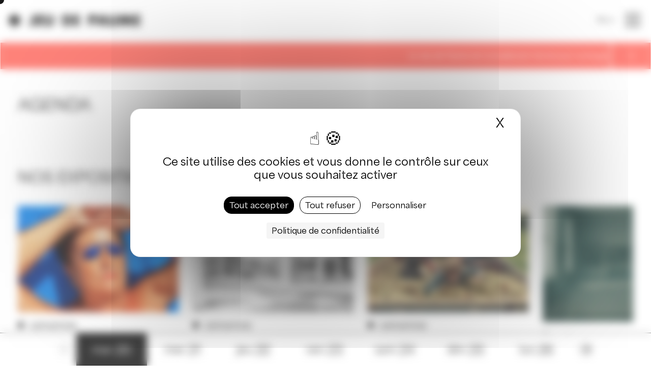

--- FILE ---
content_type: text/html; charset=UTF-8
request_url: https://jeudepaume.org/agenda/?date=today
body_size: 131698
content:
<!DOCTYPE html><html class="no-js" lang="fr-FR"><head><meta charset="UTF-8"><meta http-equiv="Content-Type" content="text/html; charset=UTF-8" /><meta http-equiv="X-UA-Compatible" content="IE=edge,chrome=1"><meta name="viewport" content="width=device-width,initial-scale=1,minimum-scale=1,maximum-scale=1,user-scalable=no,minimal-ui"><meta name="facebook-domain-verification" content="09thzzhkr3gtse49xz0clq0oz3r0za" /><title>Agenda - Jeu de Paume</title><link rel="profile" href="https://gmpg.org/xfn/11"><link rel="pingback" href="" /><link rel="apple-touch-icon" sizes="144x144" href="https://jeudepaume.org/wp-content/themes/hands-woocommerce/favicon/apple-touch-icon.png"><link rel="icon" type="image/png" sizes="32x32" href="https://jeudepaume.org/wp-content/themes/hands-woocommerce/favicon/favicon-32x32.png"><link rel="icon" type="image/png" sizes="16x16" href="https://jeudepaume.org/wp-content/themes/hands-woocommerce/favicon/favicon-16x16.png"><link rel="mask-icon" href="https://jeudepaume.org/wp-content/themes/hands-woocommerce/favicon/safari-pinned-tab.svg" color="#5bbad5"><meta name="msapplication-TileColor" content="#000000"><meta name="theme-color" content="#ffffff"> <script defer src="https://polyfill.io/v3/polyfill.min.js?features=IntersectionObserver"></script> <meta name='robots' content='index, follow, max-image-preview:large, max-snippet:-1, max-video-preview:-1' /><link rel="dns-prefetch" href="//tarteaucitron.io"><link rel="preconnect" href="https://tarteaucitron.io" crossorigin=""><script type="text/javascript" src="https://tarteaucitron.io/load.js?domain=jeudepaume.org&uuid=c03895c73442e2b35de4a8eee78404194e2ab601"></script>  <script data-cfasync="false" data-pagespeed-no-defer>var gtm4wp_datalayer_name="dataLayer";var dataLayer=dataLayer||[];const gtm4wp_scrollerscript_debugmode=false;const gtm4wp_scrollerscript_callbacktime=100;const gtm4wp_scrollerscript_readerlocation=150;const gtm4wp_scrollerscript_contentelementid="content";const gtm4wp_scrollerscript_scannertime=60;</script> <meta name="description" content="Découvrez toute la programmation du Jeu de Paume, centre d&#039;art et lieu de référence pour la diffusion de l&#039;image : expositions, cinéma, visites..." /><link rel="canonical" href="https://jeudepaume.org/agenda/" /><meta property="og:locale" content="fr_FR" /><meta property="og:type" content="article" /><meta property="og:title" content="Agenda - Jeu de Paume" /><meta property="og:description" content="Découvrez toute la programmation du Jeu de Paume, centre d&#039;art et lieu de référence pour la diffusion de l&#039;image : expositions, cinéma, visites..." /><meta property="og:url" content="https://jeudepaume.org/agenda/" /><meta property="og:site_name" content="Jeu de Paume" /><meta property="article:modified_time" content="2023-02-08T11:24:27+00:00" /><meta property="og:image" content="https://jeudepaume.org/wp-content/uploads/2021/04/JDP-LSDI-ZOOM.gif" /><meta property="og:image:width" content="1180" /><meta property="og:image:height" content="733" /><meta property="og:image:type" content="image/gif" /><meta name="twitter:card" content="summary_large_image" /><style media="all">@charset "UTF-8";@import url(https://fonts.googleapis.com/css2?family=Spectral&display=swap);img:is([sizes=auto i],[sizes^="auto," i]){contain-intrinsic-size:3000px 1500px}.wp-block-accordion{box-sizing:border-box}.wp-block-accordion-item.is-open>.wp-block-accordion-heading .wp-block-accordion-heading__toggle-icon{transform:rotate(45deg)}@media (prefers-reduced-motion:no-preference){.wp-block-accordion-item{transition:grid-template-rows .3s ease-out}.wp-block-accordion-item>.wp-block-accordion-heading .wp-block-accordion-heading__toggle-icon{transition:transform .2s ease-in-out}}.wp-block-accordion-heading{margin:0}.wp-block-accordion-heading__toggle{align-items:center;background-color:inherit!important;border:none;color:inherit!important;cursor:pointer;display:flex;font-family:inherit;font-size:inherit;font-style:inherit;font-weight:inherit;letter-spacing:inherit;line-height:inherit;overflow:hidden;padding:var(--wp--preset--spacing--20,1em) 0;text-align:inherit;text-decoration:inherit;text-transform:inherit;width:100%;word-spacing:inherit}.wp-block-accordion-heading__toggle:not(:focus-visible){outline:none}.wp-block-accordion-heading__toggle:focus,.wp-block-accordion-heading__toggle:hover{background-color:inherit!important;border:none;box-shadow:none;color:inherit;padding:var(--wp--preset--spacing--20,1em) 0;text-decoration:none}.wp-block-accordion-heading__toggle:focus-visible{outline:auto;outline-offset:0}.wp-block-accordion-heading__toggle:hover .wp-block-accordion-heading__toggle-title{text-decoration:underline}.wp-block-accordion-heading__toggle-title{flex:1}.wp-block-accordion-heading__toggle-icon{align-items:center;display:flex;height:1.2em;justify-content:center;width:1.2em}.wp-block-accordion-panel[aria-hidden=true],.wp-block-accordion-panel[inert]{display:none;margin-block-start:0}.wp-block-archives{box-sizing:border-box}.wp-block-archives-dropdown label{display:block}.wp-block-avatar{line-height:0}.wp-block-avatar,.wp-block-avatar img{box-sizing:border-box}.wp-block-avatar.aligncenter{text-align:center}.wp-block-audio{box-sizing:border-box}.wp-block-audio :where(figcaption){margin-bottom:1em;margin-top:.5em}.wp-block-audio audio{min-width:300px;width:100%}.wp-block-breadcrumbs{box-sizing:border-box}.wp-block-breadcrumbs ol{flex-wrap:wrap;list-style:none}.wp-block-breadcrumbs li,.wp-block-breadcrumbs ol{align-items:center;display:flex;margin:0;padding:0}.wp-block-breadcrumbs li:not(:last-child):after{content:var(--separator,"/");margin:0 .5em;opacity:.7}.wp-block-breadcrumbs span{color:inherit}.wp-block-button__link{align-content:center;box-sizing:border-box;cursor:pointer;display:inline-block;height:100%;text-align:center;word-break:break-word}.wp-block-button__link.aligncenter{text-align:center}.wp-block-button__link.alignright{text-align:right}:where(.wp-block-button__link){border-radius:9999px;box-shadow:none;padding:calc(.667em + 2px) calc(1.333em + 2px);text-decoration:none}.wp-block-button[style*=text-decoration] .wp-block-button__link{text-decoration:inherit}.wp-block-buttons>.wp-block-button.has-custom-width{max-width:none}.wp-block-buttons>.wp-block-button.has-custom-width .wp-block-button__link{width:100%}.wp-block-buttons>.wp-block-button.has-custom-font-size .wp-block-button__link{font-size:inherit}.wp-block-buttons>.wp-block-button.wp-block-button__width-25{width:calc(25% - var(--wp--style--block-gap, .5em)*.75)}.wp-block-buttons>.wp-block-button.wp-block-button__width-50{width:calc(50% - var(--wp--style--block-gap, .5em)*.5)}.wp-block-buttons>.wp-block-button.wp-block-button__width-75{width:calc(75% - var(--wp--style--block-gap, .5em)*.25)}.wp-block-buttons>.wp-block-button.wp-block-button__width-100{flex-basis:100%;width:100%}.wp-block-buttons.is-vertical>.wp-block-button.wp-block-button__width-25{width:25%}.wp-block-buttons.is-vertical>.wp-block-button.wp-block-button__width-50{width:50%}.wp-block-buttons.is-vertical>.wp-block-button.wp-block-button__width-75{width:75%}.wp-block-button.is-style-squared,.wp-block-button__link.wp-block-button.is-style-squared{border-radius:0}.wp-block-button.no-border-radius,.wp-block-button__link.no-border-radius{border-radius:0!important}:root :where(.wp-block-button .wp-block-button__link.is-style-outline),:root :where(.wp-block-button.is-style-outline>.wp-block-button__link){border:2px solid;padding:.667em 1.333em}:root :where(.wp-block-button .wp-block-button__link.is-style-outline:not(.has-text-color)),:root :where(.wp-block-button.is-style-outline>.wp-block-button__link:not(.has-text-color)){color:currentColor}:root :where(.wp-block-button .wp-block-button__link.is-style-outline:not(.has-background)),:root :where(.wp-block-button.is-style-outline>.wp-block-button__link:not(.has-background)){background-color:initial;background-image:none}.wp-block-buttons{box-sizing:border-box}.wp-block-buttons.is-vertical{flex-direction:column}.wp-block-buttons.is-vertical>.wp-block-button:last-child{margin-bottom:0}.wp-block-buttons>.wp-block-button{display:inline-block;margin:0}.wp-block-buttons.is-content-justification-left{justify-content:flex-start}.wp-block-buttons.is-content-justification-left.is-vertical{align-items:flex-start}.wp-block-buttons.is-content-justification-center{justify-content:center}.wp-block-buttons.is-content-justification-center.is-vertical{align-items:center}.wp-block-buttons.is-content-justification-right{justify-content:flex-end}.wp-block-buttons.is-content-justification-right.is-vertical{align-items:flex-end}.wp-block-buttons.is-content-justification-space-between{justify-content:space-between}.wp-block-buttons.aligncenter{text-align:center}.wp-block-buttons:not(.is-content-justification-space-between,.is-content-justification-right,.is-content-justification-left,.is-content-justification-center) .wp-block-button.aligncenter{margin-left:auto;margin-right:auto;width:100%}.wp-block-buttons[style*=text-decoration] .wp-block-button,.wp-block-buttons[style*=text-decoration] .wp-block-button__link{text-decoration:inherit}.wp-block-buttons.has-custom-font-size .wp-block-button__link{font-size:inherit}.wp-block-buttons .wp-block-button__link{width:100%}.wp-block-button.aligncenter,.wp-block-calendar{text-align:center}.wp-block-calendar td,.wp-block-calendar th{border:1px solid;padding:.25em}.wp-block-calendar th{font-weight:400}.wp-block-calendar caption{background-color:inherit}.wp-block-calendar table{border-collapse:collapse;width:100%}.wp-block-calendar table.has-background th{background-color:inherit}.wp-block-calendar table.has-text-color th{color:inherit}.wp-block-calendar :where(table:not(.has-text-color)){color:#40464d}.wp-block-calendar :where(table:not(.has-text-color)) td,.wp-block-calendar :where(table:not(.has-text-color)) th{border-color:#ddd}:where(.wp-block-calendar table:not(.has-background) th){background:#ddd}.wp-block-categories{box-sizing:border-box}.wp-block-categories.alignleft{margin-right:2em}.wp-block-categories.alignright{margin-left:2em}.wp-block-categories.wp-block-categories-dropdown.aligncenter{text-align:center}.wp-block-categories .wp-block-categories__label{display:block;width:100%}.wp-block-code{box-sizing:border-box}.wp-block-code code{direction:ltr;display:block;font-family:inherit;overflow-wrap:break-word;text-align:initial;white-space:pre-wrap}.wp-block-columns{box-sizing:border-box;display:flex;flex-wrap:wrap!important}@media (min-width:782px){.wp-block-columns{flex-wrap:nowrap!important}}.wp-block-columns{align-items:normal!important}.wp-block-columns.are-vertically-aligned-top{align-items:flex-start}.wp-block-columns.are-vertically-aligned-center{align-items:center}.wp-block-columns.are-vertically-aligned-bottom{align-items:flex-end}@media (max-width:781px){.wp-block-columns:not(.is-not-stacked-on-mobile)>.wp-block-column{flex-basis:100%!important}}@media (min-width:782px){.wp-block-columns:not(.is-not-stacked-on-mobile)>.wp-block-column{flex-basis:0;flex-grow:1}.wp-block-columns:not(.is-not-stacked-on-mobile)>.wp-block-column[style*=flex-basis]{flex-grow:0}}.wp-block-columns.is-not-stacked-on-mobile{flex-wrap:nowrap!important}.wp-block-columns.is-not-stacked-on-mobile>.wp-block-column{flex-basis:0;flex-grow:1}.wp-block-columns.is-not-stacked-on-mobile>.wp-block-column[style*=flex-basis]{flex-grow:0}:where(.wp-block-columns){margin-bottom:1.75em}:where(.wp-block-columns.has-background){padding:1.25em 2.375em}.wp-block-column{flex-grow:1;min-width:0;overflow-wrap:break-word;word-break:break-word}.wp-block-column.is-vertically-aligned-top{align-self:flex-start}.wp-block-column.is-vertically-aligned-center{align-self:center}.wp-block-column.is-vertically-aligned-bottom{align-self:flex-end}.wp-block-column.is-vertically-aligned-stretch{align-self:stretch}.wp-block-column.is-vertically-aligned-bottom,.wp-block-column.is-vertically-aligned-center,.wp-block-column.is-vertically-aligned-top{width:100%}.wp-block-post-comments{box-sizing:border-box}.wp-block-post-comments .alignleft{float:left}.wp-block-post-comments .alignright{float:right}.wp-block-post-comments .navigation:after{clear:both;content:"";display:table}.wp-block-post-comments .commentlist{clear:both;list-style:none;margin:0;padding:0}.wp-block-post-comments .commentlist .comment{min-height:2.25em;padding-left:3.25em}.wp-block-post-comments .commentlist .comment p{font-size:1em;line-height:1.8;margin:1em 0}.wp-block-post-comments .commentlist .children{list-style:none;margin:0;padding:0}.wp-block-post-comments .comment-author{line-height:1.5}.wp-block-post-comments .comment-author .avatar{border-radius:1.5em;display:block;float:left;height:2.5em;margin-right:.75em;margin-top:.5em;width:2.5em}.wp-block-post-comments .comment-author cite{font-style:normal}.wp-block-post-comments .comment-meta{font-size:.875em;line-height:1.5}.wp-block-post-comments .comment-meta b{font-weight:400}.wp-block-post-comments .comment-meta .comment-awaiting-moderation{display:block;margin-bottom:1em;margin-top:1em}.wp-block-post-comments .comment-body .commentmetadata{font-size:.875em}.wp-block-post-comments .comment-form-author label,.wp-block-post-comments .comment-form-comment label,.wp-block-post-comments .comment-form-email label,.wp-block-post-comments .comment-form-url label{display:block;margin-bottom:.25em}.wp-block-post-comments .comment-form input:not([type=submit]):not([type=checkbox]),.wp-block-post-comments .comment-form textarea{box-sizing:border-box;display:block;width:100%}.wp-block-post-comments .comment-form-cookies-consent{display:flex;gap:.25em}.wp-block-post-comments .comment-form-cookies-consent #wp-comment-cookies-consent{margin-top:.35em}.wp-block-post-comments .comment-reply-title{margin-bottom:0}.wp-block-post-comments .comment-reply-title :where(small){font-size:var(--wp--preset--font-size--medium,smaller);margin-left:.5em}.wp-block-post-comments .reply{font-size:.875em;margin-bottom:1.4em}.wp-block-post-comments input:not([type=submit]),.wp-block-post-comments textarea{border:1px solid #949494;font-family:inherit;font-size:1em}.wp-block-post-comments input:not([type=submit]):not([type=checkbox]),.wp-block-post-comments textarea{padding:calc(.667em + 2px)}:where(.wp-block-post-comments input[type=submit]){border:none}.wp-block-comments{box-sizing:border-box}.wp-block-comments-pagination>.wp-block-comments-pagination-next,.wp-block-comments-pagination>.wp-block-comments-pagination-numbers,.wp-block-comments-pagination>.wp-block-comments-pagination-previous{font-size:inherit}.wp-block-comments-pagination .wp-block-comments-pagination-previous-arrow{display:inline-block;margin-right:1ch}.wp-block-comments-pagination .wp-block-comments-pagination-previous-arrow:not(.is-arrow-chevron){transform:scaleX(1)}.wp-block-comments-pagination .wp-block-comments-pagination-next-arrow{display:inline-block;margin-left:1ch}.wp-block-comments-pagination .wp-block-comments-pagination-next-arrow:not(.is-arrow-chevron){transform:scaleX(1)}.wp-block-comments-pagination.aligncenter{justify-content:center}.wp-block-comment-template{box-sizing:border-box;list-style:none;margin-bottom:0;max-width:100%;padding:0}.wp-block-comment-template li{clear:both}.wp-block-comment-template ol{list-style:none;margin-bottom:0;max-width:100%;padding-left:2rem}.wp-block-comment-template.alignleft{float:left}.wp-block-comment-template.aligncenter{margin-left:auto;margin-right:auto;width:fit-content}.wp-block-comment-template.alignright{float:right}.wp-block-comment-date{box-sizing:border-box}.comment-awaiting-moderation{display:block;font-size:.875em;line-height:1.5}.wp-block-comment-author-name,.wp-block-comment-content,.wp-block-comment-edit-link,.wp-block-comment-reply-link{box-sizing:border-box}.wp-block-cover,.wp-block-cover-image{align-items:center;background-position:50%;box-sizing:border-box;display:flex;justify-content:center;min-height:430px;overflow:hidden;overflow:clip;padding:1em;position:relative}.wp-block-cover .has-background-dim:not([class*=-background-color]),.wp-block-cover-image .has-background-dim:not([class*=-background-color]),.wp-block-cover-image.has-background-dim:not([class*=-background-color]),.wp-block-cover.has-background-dim:not([class*=-background-color]){background-color:#000}.wp-block-cover .has-background-dim.has-background-gradient,.wp-block-cover-image .has-background-dim.has-background-gradient{background-color:initial}.wp-block-cover-image.has-background-dim:before,.wp-block-cover.has-background-dim:before{background-color:inherit;content:""}.wp-block-cover .wp-block-cover__background,.wp-block-cover .wp-block-cover__gradient-background,.wp-block-cover-image .wp-block-cover__background,.wp-block-cover-image .wp-block-cover__gradient-background,.wp-block-cover-image.has-background-dim:not(.has-background-gradient):before,.wp-block-cover.has-background-dim:not(.has-background-gradient):before{bottom:0;left:0;opacity:.5;position:absolute;right:0;top:0}.wp-block-cover-image.has-background-dim.has-background-dim-10 .wp-block-cover__background,.wp-block-cover-image.has-background-dim.has-background-dim-10 .wp-block-cover__gradient-background,.wp-block-cover-image.has-background-dim.has-background-dim-10:not(.has-background-gradient):before,.wp-block-cover.has-background-dim.has-background-dim-10 .wp-block-cover__background,.wp-block-cover.has-background-dim.has-background-dim-10 .wp-block-cover__gradient-background,.wp-block-cover.has-background-dim.has-background-dim-10:not(.has-background-gradient):before{opacity:.1}.wp-block-cover-image.has-background-dim.has-background-dim-20 .wp-block-cover__background,.wp-block-cover-image.has-background-dim.has-background-dim-20 .wp-block-cover__gradient-background,.wp-block-cover-image.has-background-dim.has-background-dim-20:not(.has-background-gradient):before,.wp-block-cover.has-background-dim.has-background-dim-20 .wp-block-cover__background,.wp-block-cover.has-background-dim.has-background-dim-20 .wp-block-cover__gradient-background,.wp-block-cover.has-background-dim.has-background-dim-20:not(.has-background-gradient):before{opacity:.2}.wp-block-cover-image.has-background-dim.has-background-dim-30 .wp-block-cover__background,.wp-block-cover-image.has-background-dim.has-background-dim-30 .wp-block-cover__gradient-background,.wp-block-cover-image.has-background-dim.has-background-dim-30:not(.has-background-gradient):before,.wp-block-cover.has-background-dim.has-background-dim-30 .wp-block-cover__background,.wp-block-cover.has-background-dim.has-background-dim-30 .wp-block-cover__gradient-background,.wp-block-cover.has-background-dim.has-background-dim-30:not(.has-background-gradient):before{opacity:.3}.wp-block-cover-image.has-background-dim.has-background-dim-40 .wp-block-cover__background,.wp-block-cover-image.has-background-dim.has-background-dim-40 .wp-block-cover__gradient-background,.wp-block-cover-image.has-background-dim.has-background-dim-40:not(.has-background-gradient):before,.wp-block-cover.has-background-dim.has-background-dim-40 .wp-block-cover__background,.wp-block-cover.has-background-dim.has-background-dim-40 .wp-block-cover__gradient-background,.wp-block-cover.has-background-dim.has-background-dim-40:not(.has-background-gradient):before{opacity:.4}.wp-block-cover-image.has-background-dim.has-background-dim-50 .wp-block-cover__background,.wp-block-cover-image.has-background-dim.has-background-dim-50 .wp-block-cover__gradient-background,.wp-block-cover-image.has-background-dim.has-background-dim-50:not(.has-background-gradient):before,.wp-block-cover.has-background-dim.has-background-dim-50 .wp-block-cover__background,.wp-block-cover.has-background-dim.has-background-dim-50 .wp-block-cover__gradient-background,.wp-block-cover.has-background-dim.has-background-dim-50:not(.has-background-gradient):before{opacity:.5}.wp-block-cover-image.has-background-dim.has-background-dim-60 .wp-block-cover__background,.wp-block-cover-image.has-background-dim.has-background-dim-60 .wp-block-cover__gradient-background,.wp-block-cover-image.has-background-dim.has-background-dim-60:not(.has-background-gradient):before,.wp-block-cover.has-background-dim.has-background-dim-60 .wp-block-cover__background,.wp-block-cover.has-background-dim.has-background-dim-60 .wp-block-cover__gradient-background,.wp-block-cover.has-background-dim.has-background-dim-60:not(.has-background-gradient):before{opacity:.6}.wp-block-cover-image.has-background-dim.has-background-dim-70 .wp-block-cover__background,.wp-block-cover-image.has-background-dim.has-background-dim-70 .wp-block-cover__gradient-background,.wp-block-cover-image.has-background-dim.has-background-dim-70:not(.has-background-gradient):before,.wp-block-cover.has-background-dim.has-background-dim-70 .wp-block-cover__background,.wp-block-cover.has-background-dim.has-background-dim-70 .wp-block-cover__gradient-background,.wp-block-cover.has-background-dim.has-background-dim-70:not(.has-background-gradient):before{opacity:.7}.wp-block-cover-image.has-background-dim.has-background-dim-80 .wp-block-cover__background,.wp-block-cover-image.has-background-dim.has-background-dim-80 .wp-block-cover__gradient-background,.wp-block-cover-image.has-background-dim.has-background-dim-80:not(.has-background-gradient):before,.wp-block-cover.has-background-dim.has-background-dim-80 .wp-block-cover__background,.wp-block-cover.has-background-dim.has-background-dim-80 .wp-block-cover__gradient-background,.wp-block-cover.has-background-dim.has-background-dim-80:not(.has-background-gradient):before{opacity:.8}.wp-block-cover-image.has-background-dim.has-background-dim-90 .wp-block-cover__background,.wp-block-cover-image.has-background-dim.has-background-dim-90 .wp-block-cover__gradient-background,.wp-block-cover-image.has-background-dim.has-background-dim-90:not(.has-background-gradient):before,.wp-block-cover.has-background-dim.has-background-dim-90 .wp-block-cover__background,.wp-block-cover.has-background-dim.has-background-dim-90 .wp-block-cover__gradient-background,.wp-block-cover.has-background-dim.has-background-dim-90:not(.has-background-gradient):before{opacity:.9}.wp-block-cover-image.has-background-dim.has-background-dim-100 .wp-block-cover__background,.wp-block-cover-image.has-background-dim.has-background-dim-100 .wp-block-cover__gradient-background,.wp-block-cover-image.has-background-dim.has-background-dim-100:not(.has-background-gradient):before,.wp-block-cover.has-background-dim.has-background-dim-100 .wp-block-cover__background,.wp-block-cover.has-background-dim.has-background-dim-100 .wp-block-cover__gradient-background,.wp-block-cover.has-background-dim.has-background-dim-100:not(.has-background-gradient):before{opacity:1}.wp-block-cover .wp-block-cover__background.has-background-dim.has-background-dim-0,.wp-block-cover .wp-block-cover__gradient-background.has-background-dim.has-background-dim-0,.wp-block-cover-image .wp-block-cover__background.has-background-dim.has-background-dim-0,.wp-block-cover-image .wp-block-cover__gradient-background.has-background-dim.has-background-dim-0{opacity:0}.wp-block-cover .wp-block-cover__background.has-background-dim.has-background-dim-10,.wp-block-cover .wp-block-cover__gradient-background.has-background-dim.has-background-dim-10,.wp-block-cover-image .wp-block-cover__background.has-background-dim.has-background-dim-10,.wp-block-cover-image .wp-block-cover__gradient-background.has-background-dim.has-background-dim-10{opacity:.1}.wp-block-cover .wp-block-cover__background.has-background-dim.has-background-dim-20,.wp-block-cover .wp-block-cover__gradient-background.has-background-dim.has-background-dim-20,.wp-block-cover-image .wp-block-cover__background.has-background-dim.has-background-dim-20,.wp-block-cover-image .wp-block-cover__gradient-background.has-background-dim.has-background-dim-20{opacity:.2}.wp-block-cover .wp-block-cover__background.has-background-dim.has-background-dim-30,.wp-block-cover .wp-block-cover__gradient-background.has-background-dim.has-background-dim-30,.wp-block-cover-image .wp-block-cover__background.has-background-dim.has-background-dim-30,.wp-block-cover-image .wp-block-cover__gradient-background.has-background-dim.has-background-dim-30{opacity:.3}.wp-block-cover .wp-block-cover__background.has-background-dim.has-background-dim-40,.wp-block-cover .wp-block-cover__gradient-background.has-background-dim.has-background-dim-40,.wp-block-cover-image .wp-block-cover__background.has-background-dim.has-background-dim-40,.wp-block-cover-image .wp-block-cover__gradient-background.has-background-dim.has-background-dim-40{opacity:.4}.wp-block-cover .wp-block-cover__background.has-background-dim.has-background-dim-50,.wp-block-cover .wp-block-cover__gradient-background.has-background-dim.has-background-dim-50,.wp-block-cover-image .wp-block-cover__background.has-background-dim.has-background-dim-50,.wp-block-cover-image .wp-block-cover__gradient-background.has-background-dim.has-background-dim-50{opacity:.5}.wp-block-cover .wp-block-cover__background.has-background-dim.has-background-dim-60,.wp-block-cover .wp-block-cover__gradient-background.has-background-dim.has-background-dim-60,.wp-block-cover-image .wp-block-cover__background.has-background-dim.has-background-dim-60,.wp-block-cover-image .wp-block-cover__gradient-background.has-background-dim.has-background-dim-60{opacity:.6}.wp-block-cover .wp-block-cover__background.has-background-dim.has-background-dim-70,.wp-block-cover .wp-block-cover__gradient-background.has-background-dim.has-background-dim-70,.wp-block-cover-image .wp-block-cover__background.has-background-dim.has-background-dim-70,.wp-block-cover-image .wp-block-cover__gradient-background.has-background-dim.has-background-dim-70{opacity:.7}.wp-block-cover .wp-block-cover__background.has-background-dim.has-background-dim-80,.wp-block-cover .wp-block-cover__gradient-background.has-background-dim.has-background-dim-80,.wp-block-cover-image .wp-block-cover__background.has-background-dim.has-background-dim-80,.wp-block-cover-image .wp-block-cover__gradient-background.has-background-dim.has-background-dim-80{opacity:.8}.wp-block-cover .wp-block-cover__background.has-background-dim.has-background-dim-90,.wp-block-cover .wp-block-cover__gradient-background.has-background-dim.has-background-dim-90,.wp-block-cover-image .wp-block-cover__background.has-background-dim.has-background-dim-90,.wp-block-cover-image .wp-block-cover__gradient-background.has-background-dim.has-background-dim-90{opacity:.9}.wp-block-cover .wp-block-cover__background.has-background-dim.has-background-dim-100,.wp-block-cover .wp-block-cover__gradient-background.has-background-dim.has-background-dim-100,.wp-block-cover-image .wp-block-cover__background.has-background-dim.has-background-dim-100,.wp-block-cover-image .wp-block-cover__gradient-background.has-background-dim.has-background-dim-100{opacity:1}.wp-block-cover-image.alignleft,.wp-block-cover-image.alignright,.wp-block-cover.alignleft,.wp-block-cover.alignright{max-width:420px;width:100%}.wp-block-cover-image.aligncenter,.wp-block-cover-image.alignleft,.wp-block-cover-image.alignright,.wp-block-cover.aligncenter,.wp-block-cover.alignleft,.wp-block-cover.alignright{display:flex}.wp-block-cover .wp-block-cover__inner-container,.wp-block-cover-image .wp-block-cover__inner-container{color:inherit;position:relative;width:100%}.wp-block-cover-image.is-position-top-left,.wp-block-cover.is-position-top-left{align-items:flex-start;justify-content:flex-start}.wp-block-cover-image.is-position-top-center,.wp-block-cover.is-position-top-center{align-items:flex-start;justify-content:center}.wp-block-cover-image.is-position-top-right,.wp-block-cover.is-position-top-right{align-items:flex-start;justify-content:flex-end}.wp-block-cover-image.is-position-center-left,.wp-block-cover.is-position-center-left{align-items:center;justify-content:flex-start}.wp-block-cover-image.is-position-center-center,.wp-block-cover.is-position-center-center{align-items:center;justify-content:center}.wp-block-cover-image.is-position-center-right,.wp-block-cover.is-position-center-right{align-items:center;justify-content:flex-end}.wp-block-cover-image.is-position-bottom-left,.wp-block-cover.is-position-bottom-left{align-items:flex-end;justify-content:flex-start}.wp-block-cover-image.is-position-bottom-center,.wp-block-cover.is-position-bottom-center{align-items:flex-end;justify-content:center}.wp-block-cover-image.is-position-bottom-right,.wp-block-cover.is-position-bottom-right{align-items:flex-end;justify-content:flex-end}.wp-block-cover-image.has-custom-content-position.has-custom-content-position .wp-block-cover__inner-container,.wp-block-cover.has-custom-content-position.has-custom-content-position .wp-block-cover__inner-container{margin:0}.wp-block-cover-image.has-custom-content-position.has-custom-content-position.is-position-bottom-left .wp-block-cover__inner-container,.wp-block-cover-image.has-custom-content-position.has-custom-content-position.is-position-bottom-right .wp-block-cover__inner-container,.wp-block-cover-image.has-custom-content-position.has-custom-content-position.is-position-center-left .wp-block-cover__inner-container,.wp-block-cover-image.has-custom-content-position.has-custom-content-position.is-position-center-right .wp-block-cover__inner-container,.wp-block-cover-image.has-custom-content-position.has-custom-content-position.is-position-top-left .wp-block-cover__inner-container,.wp-block-cover-image.has-custom-content-position.has-custom-content-position.is-position-top-right .wp-block-cover__inner-container,.wp-block-cover.has-custom-content-position.has-custom-content-position.is-position-bottom-left .wp-block-cover__inner-container,.wp-block-cover.has-custom-content-position.has-custom-content-position.is-position-bottom-right .wp-block-cover__inner-container,.wp-block-cover.has-custom-content-position.has-custom-content-position.is-position-center-left .wp-block-cover__inner-container,.wp-block-cover.has-custom-content-position.has-custom-content-position.is-position-center-right .wp-block-cover__inner-container,.wp-block-cover.has-custom-content-position.has-custom-content-position.is-position-top-left .wp-block-cover__inner-container,.wp-block-cover.has-custom-content-position.has-custom-content-position.is-position-top-right .wp-block-cover__inner-container{margin:0;width:auto}.wp-block-cover .wp-block-cover__image-background,.wp-block-cover video.wp-block-cover__video-background,.wp-block-cover-image .wp-block-cover__image-background,.wp-block-cover-image video.wp-block-cover__video-background{border:none;bottom:0;box-shadow:none;height:100%;left:0;margin:0;max-height:none;max-width:none;object-fit:cover;outline:none;padding:0;position:absolute;right:0;top:0;width:100%}.wp-block-cover-image.has-parallax,.wp-block-cover.has-parallax,.wp-block-cover__image-background.has-parallax,video.wp-block-cover__video-background.has-parallax{background-attachment:fixed;background-repeat:no-repeat;background-size:cover}@supports (-webkit-touch-callout:inherit){.wp-block-cover-image.has-parallax,.wp-block-cover.has-parallax,.wp-block-cover__image-background.has-parallax,video.wp-block-cover__video-background.has-parallax{background-attachment:scroll}}@media (prefers-reduced-motion:reduce){.wp-block-cover-image.has-parallax,.wp-block-cover.has-parallax,.wp-block-cover__image-background.has-parallax,video.wp-block-cover__video-background.has-parallax{background-attachment:scroll}}.wp-block-cover-image.is-repeated,.wp-block-cover.is-repeated,.wp-block-cover__image-background.is-repeated,video.wp-block-cover__video-background.is-repeated{background-repeat:repeat;background-size:auto}.wp-block-cover-image-text,.wp-block-cover-image-text a,.wp-block-cover-image-text a:active,.wp-block-cover-image-text a:focus,.wp-block-cover-image-text a:hover,.wp-block-cover-text,.wp-block-cover-text a,.wp-block-cover-text a:active,.wp-block-cover-text a:focus,.wp-block-cover-text a:hover,section.wp-block-cover-image h2,section.wp-block-cover-image h2 a,section.wp-block-cover-image h2 a:active,section.wp-block-cover-image h2 a:focus,section.wp-block-cover-image h2 a:hover{color:#fff}.wp-block-cover-image .wp-block-cover.has-left-content{justify-content:flex-start}.wp-block-cover-image .wp-block-cover.has-right-content{justify-content:flex-end}.wp-block-cover-image.has-left-content .wp-block-cover-image-text,.wp-block-cover.has-left-content .wp-block-cover-text,section.wp-block-cover-image.has-left-content>h2{margin-left:0;text-align:left}.wp-block-cover-image.has-right-content .wp-block-cover-image-text,.wp-block-cover.has-right-content .wp-block-cover-text,section.wp-block-cover-image.has-right-content>h2{margin-right:0;text-align:right}.wp-block-cover .wp-block-cover-text,.wp-block-cover-image .wp-block-cover-image-text,section.wp-block-cover-image>h2{font-size:2em;line-height:1.25;margin-bottom:0;max-width:840px;padding:.44em;text-align:center;z-index:1}:where(.wp-block-cover-image:not(.has-text-color)),:where(.wp-block-cover:not(.has-text-color)){color:#fff}:where(.wp-block-cover-image.is-light:not(.has-text-color)),:where(.wp-block-cover.is-light:not(.has-text-color)){color:#000}:root :where(.wp-block-cover h1:not(.has-text-color)),:root :where(.wp-block-cover h2:not(.has-text-color)),:root :where(.wp-block-cover h3:not(.has-text-color)),:root :where(.wp-block-cover h4:not(.has-text-color)),:root :where(.wp-block-cover h5:not(.has-text-color)),:root :where(.wp-block-cover h6:not(.has-text-color)),:root :where(.wp-block-cover p:not(.has-text-color)){color:inherit}body:not(.editor-styles-wrapper) .wp-block-cover:not(.wp-block-cover:has(.wp-block-cover__background+.wp-block-cover__inner-container)) .wp-block-cover__image-background,body:not(.editor-styles-wrapper) .wp-block-cover:not(.wp-block-cover:has(.wp-block-cover__background+.wp-block-cover__inner-container)) .wp-block-cover__video-background{z-index:0}body:not(.editor-styles-wrapper) .wp-block-cover:not(.wp-block-cover:has(.wp-block-cover__background+.wp-block-cover__inner-container)) .wp-block-cover__background,body:not(.editor-styles-wrapper) .wp-block-cover:not(.wp-block-cover:has(.wp-block-cover__background+.wp-block-cover__inner-container)) .wp-block-cover__gradient-background,body:not(.editor-styles-wrapper) .wp-block-cover:not(.wp-block-cover:has(.wp-block-cover__background+.wp-block-cover__inner-container)) .wp-block-cover__inner-container,body:not(.editor-styles-wrapper) .wp-block-cover:not(.wp-block-cover:has(.wp-block-cover__background+.wp-block-cover__inner-container)).has-background-dim:not(.has-background-gradient):before{z-index:1}.has-modal-open body:not(.editor-styles-wrapper) .wp-block-cover:not(.wp-block-cover:has(.wp-block-cover__background+.wp-block-cover__inner-container)) .wp-block-cover__inner-container{z-index:auto}.wp-block-details{box-sizing:border-box}.wp-block-details summary{cursor:pointer}.wp-block-embed.alignleft,.wp-block-embed.alignright,.wp-block[data-align=left]>[data-type="core/embed"],.wp-block[data-align=right]>[data-type="core/embed"]{max-width:360px;width:100%}.wp-block-embed.alignleft .wp-block-embed__wrapper,.wp-block-embed.alignright .wp-block-embed__wrapper,.wp-block[data-align=left]>[data-type="core/embed"] .wp-block-embed__wrapper,.wp-block[data-align=right]>[data-type="core/embed"] .wp-block-embed__wrapper{min-width:280px}.wp-block-cover .wp-block-embed{min-height:240px;min-width:320px}.wp-block-embed{overflow-wrap:break-word}.wp-block-embed :where(figcaption){margin-bottom:1em;margin-top:.5em}.wp-block-embed iframe{max-width:100%}.wp-block-embed__wrapper{position:relative}.wp-embed-responsive .wp-has-aspect-ratio .wp-block-embed__wrapper:before{content:"";display:block;padding-top:50%}.wp-embed-responsive .wp-has-aspect-ratio iframe{bottom:0;height:100%;left:0;position:absolute;right:0;top:0;width:100%}.wp-embed-responsive .wp-embed-aspect-21-9 .wp-block-embed__wrapper:before{padding-top:42.85%}.wp-embed-responsive .wp-embed-aspect-18-9 .wp-block-embed__wrapper:before{padding-top:50%}.wp-embed-responsive .wp-embed-aspect-16-9 .wp-block-embed__wrapper:before{padding-top:56.25%}.wp-embed-responsive .wp-embed-aspect-4-3 .wp-block-embed__wrapper:before{padding-top:75%}.wp-embed-responsive .wp-embed-aspect-1-1 .wp-block-embed__wrapper:before{padding-top:100%}.wp-embed-responsive .wp-embed-aspect-9-16 .wp-block-embed__wrapper:before{padding-top:177.77%}.wp-embed-responsive .wp-embed-aspect-1-2 .wp-block-embed__wrapper:before{padding-top:200%}.wp-block-file{box-sizing:border-box}.wp-block-file:not(.wp-element-button){font-size:.8em}.wp-block-file.aligncenter{text-align:center}.wp-block-file.alignright{text-align:right}.wp-block-file *+.wp-block-file__button{margin-left:.75em}:where(.wp-block-file){margin-bottom:1.5em}.wp-block-file__embed{margin-bottom:1em}:where(.wp-block-file__button){border-radius:2em;display:inline-block;padding:.5em 1em}:where(.wp-block-file__button):where(a):active,:where(.wp-block-file__button):where(a):focus,:where(.wp-block-file__button):where(a):hover,:where(.wp-block-file__button):where(a):visited{box-shadow:none;color:#fff;opacity:.85;text-decoration:none}.wp-block-form-input__label{display:flex;flex-direction:column;gap:.25em;margin-bottom:.5em;width:100%}.wp-block-form-input__label.is-label-inline{align-items:center;flex-direction:row;gap:.5em}.wp-block-form-input__label.is-label-inline .wp-block-form-input__label-content{margin-bottom:.5em}.wp-block-form-input__label:has(input[type=checkbox]){flex-direction:row;width:fit-content}.wp-block-form-input__label:has(input[type=checkbox]) .wp-block-form-input__label-content{margin:0}.wp-block-form-input__label:has(.wp-block-form-input__label-content+input[type=checkbox]){flex-direction:row-reverse}.wp-block-form-input__label-content{width:fit-content}:where(.wp-block-form-input__input){font-size:1em;margin-bottom:.5em;padding:0 .5em}:where(.wp-block-form-input__input)[type=date],:where(.wp-block-form-input__input)[type=datetime-local],:where(.wp-block-form-input__input)[type=datetime],:where(.wp-block-form-input__input)[type=email],:where(.wp-block-form-input__input)[type=month],:where(.wp-block-form-input__input)[type=number],:where(.wp-block-form-input__input)[type=password],:where(.wp-block-form-input__input)[type=search],:where(.wp-block-form-input__input)[type=tel],:where(.wp-block-form-input__input)[type=text],:where(.wp-block-form-input__input)[type=time],:where(.wp-block-form-input__input)[type=url],:where(.wp-block-form-input__input)[type=week]{border-style:solid;border-width:1px;line-height:2;min-height:2em}textarea.wp-block-form-input__input{min-height:10em}.blocks-gallery-grid:not(.has-nested-images),.wp-block-gallery:not(.has-nested-images){display:flex;flex-wrap:wrap;list-style-type:none;margin:0;padding:0}.blocks-gallery-grid:not(.has-nested-images) .blocks-gallery-image,.blocks-gallery-grid:not(.has-nested-images) .blocks-gallery-item,.wp-block-gallery:not(.has-nested-images) .blocks-gallery-image,.wp-block-gallery:not(.has-nested-images) .blocks-gallery-item{display:flex;flex-direction:column;flex-grow:1;justify-content:center;margin:0 1em 1em 0;position:relative;width:calc(50% - 1em)}.blocks-gallery-grid:not(.has-nested-images) .blocks-gallery-image:nth-of-type(2n),.blocks-gallery-grid:not(.has-nested-images) .blocks-gallery-item:nth-of-type(2n),.wp-block-gallery:not(.has-nested-images) .blocks-gallery-image:nth-of-type(2n),.wp-block-gallery:not(.has-nested-images) .blocks-gallery-item:nth-of-type(2n){margin-right:0}.blocks-gallery-grid:not(.has-nested-images) .blocks-gallery-image figure,.blocks-gallery-grid:not(.has-nested-images) .blocks-gallery-item figure,.wp-block-gallery:not(.has-nested-images) .blocks-gallery-image figure,.wp-block-gallery:not(.has-nested-images) .blocks-gallery-item figure{align-items:flex-end;display:flex;height:100%;justify-content:flex-start;margin:0}.blocks-gallery-grid:not(.has-nested-images) .blocks-gallery-image img,.blocks-gallery-grid:not(.has-nested-images) .blocks-gallery-item img,.wp-block-gallery:not(.has-nested-images) .blocks-gallery-image img,.wp-block-gallery:not(.has-nested-images) .blocks-gallery-item img{display:block;height:auto;max-width:100%;width:auto}.blocks-gallery-grid:not(.has-nested-images) .blocks-gallery-image figcaption,.blocks-gallery-grid:not(.has-nested-images) .blocks-gallery-item figcaption,.wp-block-gallery:not(.has-nested-images) .blocks-gallery-image figcaption,.wp-block-gallery:not(.has-nested-images) .blocks-gallery-item figcaption{background:linear-gradient(0deg,#000000b3,#0000004d 70%,#0000);bottom:0;box-sizing:border-box;color:#fff;font-size:.8em;margin:0;max-height:100%;overflow:auto;padding:3em .77em .7em;position:absolute;text-align:center;width:100%;z-index:2}.blocks-gallery-grid:not(.has-nested-images) .blocks-gallery-image figcaption img,.blocks-gallery-grid:not(.has-nested-images) .blocks-gallery-item figcaption img,.wp-block-gallery:not(.has-nested-images) .blocks-gallery-image figcaption img,.wp-block-gallery:not(.has-nested-images) .blocks-gallery-item figcaption img{display:inline}.blocks-gallery-grid:not(.has-nested-images) figcaption,.wp-block-gallery:not(.has-nested-images) figcaption{flex-grow:1}.blocks-gallery-grid:not(.has-nested-images).is-cropped .blocks-gallery-image a,.blocks-gallery-grid:not(.has-nested-images).is-cropped .blocks-gallery-image img,.blocks-gallery-grid:not(.has-nested-images).is-cropped .blocks-gallery-item a,.blocks-gallery-grid:not(.has-nested-images).is-cropped .blocks-gallery-item img,.wp-block-gallery:not(.has-nested-images).is-cropped .blocks-gallery-image a,.wp-block-gallery:not(.has-nested-images).is-cropped .blocks-gallery-image img,.wp-block-gallery:not(.has-nested-images).is-cropped .blocks-gallery-item a,.wp-block-gallery:not(.has-nested-images).is-cropped .blocks-gallery-item img{flex:1;height:100%;object-fit:cover;width:100%}.blocks-gallery-grid:not(.has-nested-images).columns-1 .blocks-gallery-image,.blocks-gallery-grid:not(.has-nested-images).columns-1 .blocks-gallery-item,.wp-block-gallery:not(.has-nested-images).columns-1 .blocks-gallery-image,.wp-block-gallery:not(.has-nested-images).columns-1 .blocks-gallery-item{margin-right:0;width:100%}@media (min-width:600px){.blocks-gallery-grid:not(.has-nested-images).columns-3 .blocks-gallery-image,.blocks-gallery-grid:not(.has-nested-images).columns-3 .blocks-gallery-item,.wp-block-gallery:not(.has-nested-images).columns-3 .blocks-gallery-image,.wp-block-gallery:not(.has-nested-images).columns-3 .blocks-gallery-item{margin-right:1em;width:calc(33.33333% - .66667em)}.blocks-gallery-grid:not(.has-nested-images).columns-4 .blocks-gallery-image,.blocks-gallery-grid:not(.has-nested-images).columns-4 .blocks-gallery-item,.wp-block-gallery:not(.has-nested-images).columns-4 .blocks-gallery-image,.wp-block-gallery:not(.has-nested-images).columns-4 .blocks-gallery-item{margin-right:1em;width:calc(25% - .75em)}.blocks-gallery-grid:not(.has-nested-images).columns-5 .blocks-gallery-image,.blocks-gallery-grid:not(.has-nested-images).columns-5 .blocks-gallery-item,.wp-block-gallery:not(.has-nested-images).columns-5 .blocks-gallery-image,.wp-block-gallery:not(.has-nested-images).columns-5 .blocks-gallery-item{margin-right:1em;width:calc(20% - .8em)}.blocks-gallery-grid:not(.has-nested-images).columns-6 .blocks-gallery-image,.blocks-gallery-grid:not(.has-nested-images).columns-6 .blocks-gallery-item,.wp-block-gallery:not(.has-nested-images).columns-6 .blocks-gallery-image,.wp-block-gallery:not(.has-nested-images).columns-6 .blocks-gallery-item{margin-right:1em;width:calc(16.66667% - .83333em)}.blocks-gallery-grid:not(.has-nested-images).columns-7 .blocks-gallery-image,.blocks-gallery-grid:not(.has-nested-images).columns-7 .blocks-gallery-item,.wp-block-gallery:not(.has-nested-images).columns-7 .blocks-gallery-image,.wp-block-gallery:not(.has-nested-images).columns-7 .blocks-gallery-item{margin-right:1em;width:calc(14.28571% - .85714em)}.blocks-gallery-grid:not(.has-nested-images).columns-8 .blocks-gallery-image,.blocks-gallery-grid:not(.has-nested-images).columns-8 .blocks-gallery-item,.wp-block-gallery:not(.has-nested-images).columns-8 .blocks-gallery-image,.wp-block-gallery:not(.has-nested-images).columns-8 .blocks-gallery-item{margin-right:1em;width:calc(12.5% - .875em)}.blocks-gallery-grid:not(.has-nested-images).columns-1 .blocks-gallery-image:nth-of-type(1n),.blocks-gallery-grid:not(.has-nested-images).columns-1 .blocks-gallery-item:nth-of-type(1n),.blocks-gallery-grid:not(.has-nested-images).columns-2 .blocks-gallery-image:nth-of-type(2n),.blocks-gallery-grid:not(.has-nested-images).columns-2 .blocks-gallery-item:nth-of-type(2n),.blocks-gallery-grid:not(.has-nested-images).columns-3 .blocks-gallery-image:nth-of-type(3n),.blocks-gallery-grid:not(.has-nested-images).columns-3 .blocks-gallery-item:nth-of-type(3n),.blocks-gallery-grid:not(.has-nested-images).columns-4 .blocks-gallery-image:nth-of-type(4n),.blocks-gallery-grid:not(.has-nested-images).columns-4 .blocks-gallery-item:nth-of-type(4n),.blocks-gallery-grid:not(.has-nested-images).columns-5 .blocks-gallery-image:nth-of-type(5n),.blocks-gallery-grid:not(.has-nested-images).columns-5 .blocks-gallery-item:nth-of-type(5n),.blocks-gallery-grid:not(.has-nested-images).columns-6 .blocks-gallery-image:nth-of-type(6n),.blocks-gallery-grid:not(.has-nested-images).columns-6 .blocks-gallery-item:nth-of-type(6n),.blocks-gallery-grid:not(.has-nested-images).columns-7 .blocks-gallery-image:nth-of-type(7n),.blocks-gallery-grid:not(.has-nested-images).columns-7 .blocks-gallery-item:nth-of-type(7n),.blocks-gallery-grid:not(.has-nested-images).columns-8 .blocks-gallery-image:nth-of-type(8n),.blocks-gallery-grid:not(.has-nested-images).columns-8 .blocks-gallery-item:nth-of-type(8n),.wp-block-gallery:not(.has-nested-images).columns-1 .blocks-gallery-image:nth-of-type(1n),.wp-block-gallery:not(.has-nested-images).columns-1 .blocks-gallery-item:nth-of-type(1n),.wp-block-gallery:not(.has-nested-images).columns-2 .blocks-gallery-image:nth-of-type(2n),.wp-block-gallery:not(.has-nested-images).columns-2 .blocks-gallery-item:nth-of-type(2n),.wp-block-gallery:not(.has-nested-images).columns-3 .blocks-gallery-image:nth-of-type(3n),.wp-block-gallery:not(.has-nested-images).columns-3 .blocks-gallery-item:nth-of-type(3n),.wp-block-gallery:not(.has-nested-images).columns-4 .blocks-gallery-image:nth-of-type(4n),.wp-block-gallery:not(.has-nested-images).columns-4 .blocks-gallery-item:nth-of-type(4n),.wp-block-gallery:not(.has-nested-images).columns-5 .blocks-gallery-image:nth-of-type(5n),.wp-block-gallery:not(.has-nested-images).columns-5 .blocks-gallery-item:nth-of-type(5n),.wp-block-gallery:not(.has-nested-images).columns-6 .blocks-gallery-image:nth-of-type(6n),.wp-block-gallery:not(.has-nested-images).columns-6 .blocks-gallery-item:nth-of-type(6n),.wp-block-gallery:not(.has-nested-images).columns-7 .blocks-gallery-image:nth-of-type(7n),.wp-block-gallery:not(.has-nested-images).columns-7 .blocks-gallery-item:nth-of-type(7n),.wp-block-gallery:not(.has-nested-images).columns-8 .blocks-gallery-image:nth-of-type(8n),.wp-block-gallery:not(.has-nested-images).columns-8 .blocks-gallery-item:nth-of-type(8n){margin-right:0}}.blocks-gallery-grid:not(.has-nested-images) .blocks-gallery-image:last-child,.blocks-gallery-grid:not(.has-nested-images) .blocks-gallery-item:last-child,.wp-block-gallery:not(.has-nested-images) .blocks-gallery-image:last-child,.wp-block-gallery:not(.has-nested-images) .blocks-gallery-item:last-child{margin-right:0}.blocks-gallery-grid:not(.has-nested-images).alignleft,.blocks-gallery-grid:not(.has-nested-images).alignright,.wp-block-gallery:not(.has-nested-images).alignleft,.wp-block-gallery:not(.has-nested-images).alignright{max-width:420px;width:100%}.blocks-gallery-grid:not(.has-nested-images).aligncenter .blocks-gallery-item figure,.wp-block-gallery:not(.has-nested-images).aligncenter .blocks-gallery-item figure{justify-content:center}.wp-block-gallery:not(.is-cropped) .blocks-gallery-item{align-self:flex-start}figure.wp-block-gallery.has-nested-images{align-items:normal}.wp-block-gallery.has-nested-images figure.wp-block-image:not(#individual-image){margin:0;width:calc(50% - var(--wp--style--unstable-gallery-gap, 16px)/2)}.wp-block-gallery.has-nested-images figure.wp-block-image{box-sizing:border-box;display:flex;flex-direction:column;flex-grow:1;justify-content:center;max-width:100%;position:relative}.wp-block-gallery.has-nested-images figure.wp-block-image>a,.wp-block-gallery.has-nested-images figure.wp-block-image>div{flex-direction:column;flex-grow:1;margin:0}.wp-block-gallery.has-nested-images figure.wp-block-image img{display:block;height:auto;max-width:100%!important;width:auto}.wp-block-gallery.has-nested-images figure.wp-block-image figcaption,.wp-block-gallery.has-nested-images figure.wp-block-image:has(figcaption):before{bottom:0;left:0;max-height:100%;position:absolute;right:0}.wp-block-gallery.has-nested-images figure.wp-block-image:has(figcaption):before{backdrop-filter:blur(3px);content:"";height:100%;-webkit-mask-image:linear-gradient(0deg,#000 20%,#0000);mask-image:linear-gradient(0deg,#000 20%,#0000);max-height:40%;pointer-events:none}.wp-block-gallery.has-nested-images figure.wp-block-image figcaption{box-sizing:border-box;color:#fff;font-size:13px;margin:0;overflow:auto;padding:1em;text-align:center;text-shadow:0 0 1.5px #000}.wp-block-gallery.has-nested-images figure.wp-block-image figcaption::-webkit-scrollbar{height:12px;width:12px}.wp-block-gallery.has-nested-images figure.wp-block-image figcaption::-webkit-scrollbar-track{background-color:initial}.wp-block-gallery.has-nested-images figure.wp-block-image figcaption::-webkit-scrollbar-thumb{background-clip:padding-box;background-color:initial;border:3px solid #0000;border-radius:8px}.wp-block-gallery.has-nested-images figure.wp-block-image figcaption:focus-within::-webkit-scrollbar-thumb,.wp-block-gallery.has-nested-images figure.wp-block-image figcaption:focus::-webkit-scrollbar-thumb,.wp-block-gallery.has-nested-images figure.wp-block-image figcaption:hover::-webkit-scrollbar-thumb{background-color:#fffc}.wp-block-gallery.has-nested-images figure.wp-block-image figcaption{scrollbar-color:#0000 #0000;scrollbar-gutter:stable both-edges;scrollbar-width:thin}.wp-block-gallery.has-nested-images figure.wp-block-image figcaption:focus,.wp-block-gallery.has-nested-images figure.wp-block-image figcaption:focus-within,.wp-block-gallery.has-nested-images figure.wp-block-image figcaption:hover{scrollbar-color:#fffc #0000}.wp-block-gallery.has-nested-images figure.wp-block-image figcaption{will-change:transform}@media (hover:none){.wp-block-gallery.has-nested-images figure.wp-block-image figcaption{scrollbar-color:#fffc #0000}}.wp-block-gallery.has-nested-images figure.wp-block-image figcaption{background:linear-gradient(0deg,#0006,#0000)}.wp-block-gallery.has-nested-images figure.wp-block-image figcaption img{display:inline}.wp-block-gallery.has-nested-images figure.wp-block-image figcaption a{color:inherit}.wp-block-gallery.has-nested-images figure.wp-block-image.has-custom-border img{box-sizing:border-box}.wp-block-gallery.has-nested-images figure.wp-block-image.has-custom-border>a,.wp-block-gallery.has-nested-images figure.wp-block-image.has-custom-border>div,.wp-block-gallery.has-nested-images figure.wp-block-image.is-style-rounded>a,.wp-block-gallery.has-nested-images figure.wp-block-image.is-style-rounded>div{flex:1 1 auto}.wp-block-gallery.has-nested-images figure.wp-block-image.has-custom-border figcaption,.wp-block-gallery.has-nested-images figure.wp-block-image.is-style-rounded figcaption{background:0 0;color:inherit;flex:initial;margin:0;padding:10px 10px 9px;position:relative;text-shadow:none}.wp-block-gallery.has-nested-images figure.wp-block-image.has-custom-border:before,.wp-block-gallery.has-nested-images figure.wp-block-image.is-style-rounded:before{content:none}.wp-block-gallery.has-nested-images figcaption{flex-basis:100%;flex-grow:1;text-align:center}.wp-block-gallery.has-nested-images:not(.is-cropped) figure.wp-block-image:not(#individual-image){margin-bottom:auto;margin-top:0}.wp-block-gallery.has-nested-images.is-cropped figure.wp-block-image:not(#individual-image){align-self:inherit}.wp-block-gallery.has-nested-images.is-cropped figure.wp-block-image:not(#individual-image)>a,.wp-block-gallery.has-nested-images.is-cropped figure.wp-block-image:not(#individual-image)>div:not(.components-drop-zone){display:flex}.wp-block-gallery.has-nested-images.is-cropped figure.wp-block-image:not(#individual-image) a,.wp-block-gallery.has-nested-images.is-cropped figure.wp-block-image:not(#individual-image) img{flex:1 0 0%;height:100%;object-fit:cover;width:100%}.wp-block-gallery.has-nested-images.columns-1 figure.wp-block-image:not(#individual-image){width:100%}@media (min-width:600px){.wp-block-gallery.has-nested-images.columns-3 figure.wp-block-image:not(#individual-image){width:calc(33.33333% - var(--wp--style--unstable-gallery-gap, 16px)*.66667)}.wp-block-gallery.has-nested-images.columns-4 figure.wp-block-image:not(#individual-image){width:calc(25% - var(--wp--style--unstable-gallery-gap, 16px)*.75)}.wp-block-gallery.has-nested-images.columns-5 figure.wp-block-image:not(#individual-image){width:calc(20% - var(--wp--style--unstable-gallery-gap, 16px)*.8)}.wp-block-gallery.has-nested-images.columns-6 figure.wp-block-image:not(#individual-image){width:calc(16.66667% - var(--wp--style--unstable-gallery-gap, 16px)*.83333)}.wp-block-gallery.has-nested-images.columns-7 figure.wp-block-image:not(#individual-image){width:calc(14.28571% - var(--wp--style--unstable-gallery-gap, 16px)*.85714)}.wp-block-gallery.has-nested-images.columns-8 figure.wp-block-image:not(#individual-image){width:calc(12.5% - var(--wp--style--unstable-gallery-gap, 16px)*.875)}.wp-block-gallery.has-nested-images.columns-default figure.wp-block-image:not(#individual-image){width:calc(33.33% - var(--wp--style--unstable-gallery-gap, 16px)*.66667)}.wp-block-gallery.has-nested-images.columns-default figure.wp-block-image:not(#individual-image):first-child:nth-last-child(2),.wp-block-gallery.has-nested-images.columns-default figure.wp-block-image:not(#individual-image):first-child:nth-last-child(2)~figure.wp-block-image:not(#individual-image){width:calc(50% - var(--wp--style--unstable-gallery-gap, 16px)*.5)}.wp-block-gallery.has-nested-images.columns-default figure.wp-block-image:not(#individual-image):first-child:last-child{width:100%}}.wp-block-gallery.has-nested-images.alignleft,.wp-block-gallery.has-nested-images.alignright{max-width:420px;width:100%}.wp-block-gallery.has-nested-images.aligncenter{justify-content:center}.wp-block-group{box-sizing:border-box}:where(.wp-block-group.wp-block-group-is-layout-constrained){position:relative}h1:where(.wp-block-heading).has-background,h2:where(.wp-block-heading).has-background,h3:where(.wp-block-heading).has-background,h4:where(.wp-block-heading).has-background,h5:where(.wp-block-heading).has-background,h6:where(.wp-block-heading).has-background{padding:1.25em 2.375em}h1.has-text-align-left[style*=writing-mode]:where([style*=vertical-lr]),h1.has-text-align-right[style*=writing-mode]:where([style*=vertical-rl]),h2.has-text-align-left[style*=writing-mode]:where([style*=vertical-lr]),h2.has-text-align-right[style*=writing-mode]:where([style*=vertical-rl]),h3.has-text-align-left[style*=writing-mode]:where([style*=vertical-lr]),h3.has-text-align-right[style*=writing-mode]:where([style*=vertical-rl]),h4.has-text-align-left[style*=writing-mode]:where([style*=vertical-lr]),h4.has-text-align-right[style*=writing-mode]:where([style*=vertical-rl]),h5.has-text-align-left[style*=writing-mode]:where([style*=vertical-lr]),h5.has-text-align-right[style*=writing-mode]:where([style*=vertical-rl]),h6.has-text-align-left[style*=writing-mode]:where([style*=vertical-lr]),h6.has-text-align-right[style*=writing-mode]:where([style*=vertical-rl]){rotate:180deg}.wp-block-image>a,.wp-block-image>figure>a{display:inline-block}.wp-block-image img{box-sizing:border-box;height:auto;max-width:100%;vertical-align:bottom}@media not (prefers-reduced-motion){.wp-block-image img.hide{visibility:hidden}.wp-block-image img.show{animation:show-content-image .4s}}.wp-block-image[style*=border-radius] img,.wp-block-image[style*=border-radius]>a{border-radius:inherit}.wp-block-image.has-custom-border img{box-sizing:border-box}.wp-block-image.aligncenter{text-align:center}.wp-block-image.alignfull>a,.wp-block-image.alignwide>a{width:100%}.wp-block-image.alignfull img,.wp-block-image.alignwide img{height:auto;width:100%}.wp-block-image .aligncenter,.wp-block-image .alignleft,.wp-block-image .alignright,.wp-block-image.aligncenter,.wp-block-image.alignleft,.wp-block-image.alignright{display:table}.wp-block-image .aligncenter>figcaption,.wp-block-image .alignleft>figcaption,.wp-block-image .alignright>figcaption,.wp-block-image.aligncenter>figcaption,.wp-block-image.alignleft>figcaption,.wp-block-image.alignright>figcaption{caption-side:bottom;display:table-caption}.wp-block-image .alignleft{float:left;margin:.5em 1em .5em 0}.wp-block-image .alignright{float:right;margin:.5em 0 .5em 1em}.wp-block-image .aligncenter{margin-left:auto;margin-right:auto}.wp-block-image :where(figcaption){margin-bottom:1em;margin-top:.5em}.wp-block-image.is-style-circle-mask img{border-radius:9999px}@supports ((-webkit-mask-image:none) or (mask-image:none)) or (-webkit-mask-image:none){.wp-block-image.is-style-circle-mask img{border-radius:0;-webkit-mask-image:url('data:image/svg+xml;utf8,<svg viewBox="0 0 100 100" xmlns="http://www.w3.org/2000/svg"><circle cx="50" cy="50" r="50"/></svg>');mask-image:url('data:image/svg+xml;utf8,<svg viewBox="0 0 100 100" xmlns="http://www.w3.org/2000/svg"><circle cx="50" cy="50" r="50"/></svg>');mask-mode:alpha;-webkit-mask-position:center;mask-position:center;-webkit-mask-repeat:no-repeat;mask-repeat:no-repeat;-webkit-mask-size:contain;mask-size:contain}}:root :where(.wp-block-image.is-style-rounded img,.wp-block-image .is-style-rounded img){border-radius:9999px}.wp-block-image figure{margin:0}.wp-lightbox-container{display:flex;flex-direction:column;position:relative}.wp-lightbox-container img{cursor:zoom-in}.wp-lightbox-container img:hover+button{opacity:1}.wp-lightbox-container button{align-items:center;backdrop-filter:blur(16px) saturate(180%);background-color:#5a5a5a40;border:none;border-radius:4px;cursor:zoom-in;display:flex;height:20px;justify-content:center;opacity:0;padding:0;position:absolute;right:16px;text-align:center;top:16px;width:20px;z-index:100}@media not (prefers-reduced-motion){.wp-lightbox-container button{transition:opacity .2s ease}}.wp-lightbox-container button:focus-visible{outline:3px auto #5a5a5a40;outline:3px auto -webkit-focus-ring-color;outline-offset:3px}.wp-lightbox-container button:hover{cursor:pointer;opacity:1}.wp-lightbox-container button:focus{opacity:1}.wp-lightbox-container button:focus,.wp-lightbox-container button:hover,.wp-lightbox-container button:not(:hover):not(:active):not(.has-background){background-color:#5a5a5a40;border:none}.wp-lightbox-overlay{box-sizing:border-box;cursor:zoom-out;height:100vh;left:0;overflow:hidden;position:fixed;top:0;visibility:hidden;width:100%;z-index:100000}.wp-lightbox-overlay .close-button{align-items:center;cursor:pointer;display:flex;justify-content:center;min-height:40px;min-width:40px;padding:0;position:absolute;right:calc(env(safe-area-inset-right) + 16px);top:calc(env(safe-area-inset-top) + 16px);z-index:5000000}.wp-lightbox-overlay .close-button:focus,.wp-lightbox-overlay .close-button:hover,.wp-lightbox-overlay .close-button:not(:hover):not(:active):not(.has-background){background:0 0;border:none}.wp-lightbox-overlay .lightbox-image-container{height:var(--wp--lightbox-container-height);left:50%;overflow:hidden;position:absolute;top:50%;transform:translate(-50%,-50%);transform-origin:top left;width:var(--wp--lightbox-container-width);z-index:9999999999}.wp-lightbox-overlay .wp-block-image{align-items:center;box-sizing:border-box;display:flex;height:100%;justify-content:center;margin:0;position:relative;transform-origin:0 0;width:100%;z-index:3000000}.wp-lightbox-overlay .wp-block-image img{height:var(--wp--lightbox-image-height);min-height:var(--wp--lightbox-image-height);min-width:var(--wp--lightbox-image-width);width:var(--wp--lightbox-image-width)}.wp-lightbox-overlay .wp-block-image figcaption{display:none}.wp-lightbox-overlay button{background:0 0;border:none}.wp-lightbox-overlay .scrim{background-color:#fff;height:100%;opacity:.9;position:absolute;width:100%;z-index:2000000}.wp-lightbox-overlay.active{visibility:visible}@media not (prefers-reduced-motion){.wp-lightbox-overlay.active{animation:turn-on-visibility .25s both}.wp-lightbox-overlay.active img{animation:turn-on-visibility .35s both}.wp-lightbox-overlay.show-closing-animation:not(.active){animation:turn-off-visibility .35s both}.wp-lightbox-overlay.show-closing-animation:not(.active) img{animation:turn-off-visibility .25s both}.wp-lightbox-overlay.zoom.active{animation:none;opacity:1;visibility:visible}.wp-lightbox-overlay.zoom.active .lightbox-image-container{animation:lightbox-zoom-in .4s}.wp-lightbox-overlay.zoom.active .lightbox-image-container img{animation:none}.wp-lightbox-overlay.zoom.active .scrim{animation:turn-on-visibility .4s forwards}.wp-lightbox-overlay.zoom.show-closing-animation:not(.active){animation:none}.wp-lightbox-overlay.zoom.show-closing-animation:not(.active) .lightbox-image-container{animation:lightbox-zoom-out .4s}.wp-lightbox-overlay.zoom.show-closing-animation:not(.active) .lightbox-image-container img{animation:none}.wp-lightbox-overlay.zoom.show-closing-animation:not(.active) .scrim{animation:turn-off-visibility .4s forwards}}@keyframes show-content-image{0%{visibility:hidden}99%{visibility:hidden}to{visibility:visible}}@keyframes turn-on-visibility{0%{opacity:0}to{opacity:1}}@keyframes turn-off-visibility{0%{opacity:1;visibility:visible}99%{opacity:0;visibility:visible}to{opacity:0;visibility:hidden}}@keyframes lightbox-zoom-in{0%{transform:translate(calc((-100vw + var(--wp--lightbox-scrollbar-width))/2 + var(--wp--lightbox-initial-left-position)),calc(-50vh + var(--wp--lightbox-initial-top-position))) scale(var(--wp--lightbox-scale))}to{transform:translate(-50%,-50%) scale(1)}}@keyframes lightbox-zoom-out{0%{transform:translate(-50%,-50%) scale(1);visibility:visible}99%{visibility:visible}to{transform:translate(calc((-100vw + var(--wp--lightbox-scrollbar-width))/2 + var(--wp--lightbox-initial-left-position)),calc(-50vh + var(--wp--lightbox-initial-top-position))) scale(var(--wp--lightbox-scale));visibility:hidden}}ol.wp-block-latest-comments{box-sizing:border-box;margin-left:0}:where(.wp-block-latest-comments:not([style*=line-height] .wp-block-latest-comments__comment)){line-height:1.1}:where(.wp-block-latest-comments:not([style*=line-height] .wp-block-latest-comments__comment-excerpt p)){line-height:1.8}.has-dates :where(.wp-block-latest-comments:not([style*=line-height])),.has-excerpts :where(.wp-block-latest-comments:not([style*=line-height])){line-height:1.5}.wp-block-latest-comments .wp-block-latest-comments{padding-left:0}.wp-block-latest-comments__comment{list-style:none;margin-bottom:1em}.has-avatars .wp-block-latest-comments__comment{list-style:none;min-height:2.25em}.has-avatars .wp-block-latest-comments__comment .wp-block-latest-comments__comment-excerpt,.has-avatars .wp-block-latest-comments__comment .wp-block-latest-comments__comment-meta{margin-left:3.25em}.wp-block-latest-comments__comment-excerpt p{font-size:.875em;margin:.36em 0 1.4em}.wp-block-latest-comments__comment-date{display:block;font-size:.75em}.wp-block-latest-comments .avatar,.wp-block-latest-comments__comment-avatar{border-radius:1.5em;display:block;float:left;height:2.5em;margin-right:.75em;width:2.5em}.wp-block-latest-comments[class*=-font-size] a,.wp-block-latest-comments[style*=font-size] a{font-size:inherit}.wp-block-latest-posts{box-sizing:border-box}.wp-block-latest-posts.alignleft{margin-right:2em}.wp-block-latest-posts.alignright{margin-left:2em}.wp-block-latest-posts.wp-block-latest-posts__list{list-style:none}.wp-block-latest-posts.wp-block-latest-posts__list li{clear:both;overflow-wrap:break-word}.wp-block-latest-posts.is-grid{display:flex;flex-wrap:wrap}.wp-block-latest-posts.is-grid li{margin:0 1.25em 1.25em 0;width:100%}@media (min-width:600px){.wp-block-latest-posts.columns-2 li{width:calc(50% - .625em)}.wp-block-latest-posts.columns-2 li:nth-child(2n){margin-right:0}.wp-block-latest-posts.columns-3 li{width:calc(33.33333% - .83333em)}.wp-block-latest-posts.columns-3 li:nth-child(3n){margin-right:0}.wp-block-latest-posts.columns-4 li{width:calc(25% - .9375em)}.wp-block-latest-posts.columns-4 li:nth-child(4n){margin-right:0}.wp-block-latest-posts.columns-5 li{width:calc(20% - 1em)}.wp-block-latest-posts.columns-5 li:nth-child(5n){margin-right:0}.wp-block-latest-posts.columns-6 li{width:calc(16.66667% - 1.04167em)}.wp-block-latest-posts.columns-6 li:nth-child(6n){margin-right:0}}:root :where(.wp-block-latest-posts.is-grid){padding:0}:root :where(.wp-block-latest-posts.wp-block-latest-posts__list){padding-left:0}.wp-block-latest-posts__post-author,.wp-block-latest-posts__post-date{display:block;font-size:.8125em}.wp-block-latest-posts__post-excerpt,.wp-block-latest-posts__post-full-content{margin-bottom:1em;margin-top:.5em}.wp-block-latest-posts__featured-image a{display:inline-block}.wp-block-latest-posts__featured-image img{height:auto;max-width:100%;width:auto}.wp-block-latest-posts__featured-image.alignleft{float:left;margin-right:1em}.wp-block-latest-posts__featured-image.alignright{float:right;margin-left:1em}.wp-block-latest-posts__featured-image.aligncenter{margin-bottom:1em;text-align:center}ol,ul{box-sizing:border-box}:root :where(.wp-block-list.has-background){padding:1.25em 2.375em}.wp-block-loginout{box-sizing:border-box}.wp-block-math{overflow-x:auto;overflow-y:hidden}.wp-block-media-text{box-sizing:border-box;direction:ltr;display:grid;grid-template-columns:50% 1fr;grid-template-rows:auto}.wp-block-media-text.has-media-on-the-right{grid-template-columns:1fr 50%}.wp-block-media-text.is-vertically-aligned-top>.wp-block-media-text__content,.wp-block-media-text.is-vertically-aligned-top>.wp-block-media-text__media{align-self:start}.wp-block-media-text.is-vertically-aligned-center>.wp-block-media-text__content,.wp-block-media-text.is-vertically-aligned-center>.wp-block-media-text__media,.wp-block-media-text>.wp-block-media-text__content,.wp-block-media-text>.wp-block-media-text__media{align-self:center}.wp-block-media-text.is-vertically-aligned-bottom>.wp-block-media-text__content,.wp-block-media-text.is-vertically-aligned-bottom>.wp-block-media-text__media{align-self:end}.wp-block-media-text>.wp-block-media-text__media{grid-column:1;grid-row:1;margin:0}.wp-block-media-text>.wp-block-media-text__content{direction:ltr;grid-column:2;grid-row:1;padding:0 8%;word-break:break-word}.wp-block-media-text.has-media-on-the-right>.wp-block-media-text__media{grid-column:2;grid-row:1}.wp-block-media-text.has-media-on-the-right>.wp-block-media-text__content{grid-column:1;grid-row:1}.wp-block-media-text__media a{display:block}.wp-block-media-text__media img,.wp-block-media-text__media video{height:auto;max-width:unset;vertical-align:middle;width:100%}.wp-block-media-text.is-image-fill>.wp-block-media-text__media{background-size:cover;height:100%;min-height:250px}.wp-block-media-text.is-image-fill>.wp-block-media-text__media>a{display:block;height:100%}.wp-block-media-text.is-image-fill>.wp-block-media-text__media img{height:1px;margin:-1px;overflow:hidden;padding:0;position:absolute;width:1px;clip:rect(0,0,0,0);border:0}.wp-block-media-text.is-image-fill-element>.wp-block-media-text__media{height:100%;min-height:250px}.wp-block-media-text.is-image-fill-element>.wp-block-media-text__media>a{display:block;height:100%}.wp-block-media-text.is-image-fill-element>.wp-block-media-text__media img{height:100%;object-fit:cover;width:100%}@media (max-width:600px){.wp-block-media-text.is-stacked-on-mobile{grid-template-columns:100%!important}.wp-block-media-text.is-stacked-on-mobile>.wp-block-media-text__media{grid-column:1;grid-row:1}.wp-block-media-text.is-stacked-on-mobile>.wp-block-media-text__content{grid-column:1;grid-row:2}}.wp-block-navigation{position:relative}.wp-block-navigation ul{margin-bottom:0;margin-left:0;margin-top:0;padding-left:0}.wp-block-navigation ul,.wp-block-navigation ul li{list-style:none;padding:0}.wp-block-navigation .wp-block-navigation-item{align-items:center;display:flex;position:relative}.wp-block-navigation .wp-block-navigation-item .wp-block-navigation__submenu-container:empty{display:none}.wp-block-navigation .wp-block-navigation-item__content{display:block;z-index:1}.wp-block-navigation .wp-block-navigation-item__content.wp-block-navigation-item__content{color:inherit}.wp-block-navigation.has-text-decoration-underline .wp-block-navigation-item__content,.wp-block-navigation.has-text-decoration-underline .wp-block-navigation-item__content:active,.wp-block-navigation.has-text-decoration-underline .wp-block-navigation-item__content:focus{text-decoration:underline}.wp-block-navigation.has-text-decoration-line-through .wp-block-navigation-item__content,.wp-block-navigation.has-text-decoration-line-through .wp-block-navigation-item__content:active,.wp-block-navigation.has-text-decoration-line-through .wp-block-navigation-item__content:focus{text-decoration:line-through}.wp-block-navigation :where(a),.wp-block-navigation :where(a:active),.wp-block-navigation :where(a:focus){text-decoration:none}.wp-block-navigation .wp-block-navigation__submenu-icon{align-self:center;background-color:inherit;border:none;color:currentColor;display:inline-block;font-size:inherit;height:.6em;line-height:0;margin-left:.25em;padding:0;width:.6em}.wp-block-navigation .wp-block-navigation__submenu-icon svg{display:inline-block;stroke:currentColor;height:inherit;margin-top:.075em;width:inherit}.wp-block-navigation{--navigation-layout-justification-setting:flex-start;--navigation-layout-direction:row;--navigation-layout-wrap:wrap;--navigation-layout-justify:flex-start;--navigation-layout-align:center}.wp-block-navigation.is-vertical{--navigation-layout-direction:column;--navigation-layout-justify:initial;--navigation-layout-align:flex-start}.wp-block-navigation.no-wrap{--navigation-layout-wrap:nowrap}.wp-block-navigation.items-justified-center{--navigation-layout-justification-setting:center;--navigation-layout-justify:center}.wp-block-navigation.items-justified-center.is-vertical{--navigation-layout-align:center}.wp-block-navigation.items-justified-right{--navigation-layout-justification-setting:flex-end;--navigation-layout-justify:flex-end}.wp-block-navigation.items-justified-right.is-vertical{--navigation-layout-align:flex-end}.wp-block-navigation.items-justified-space-between{--navigation-layout-justification-setting:space-between;--navigation-layout-justify:space-between}.wp-block-navigation .has-child .wp-block-navigation__submenu-container{align-items:normal;background-color:inherit;color:inherit;display:flex;flex-direction:column;opacity:0;position:absolute;z-index:2}@media not (prefers-reduced-motion){.wp-block-navigation .has-child .wp-block-navigation__submenu-container{transition:opacity .1s linear}}.wp-block-navigation .has-child .wp-block-navigation__submenu-container{height:0;overflow:hidden;visibility:hidden;width:0}.wp-block-navigation .has-child .wp-block-navigation__submenu-container>.wp-block-navigation-item>.wp-block-navigation-item__content{display:flex;flex-grow:1;padding:.5em 1em}.wp-block-navigation .has-child .wp-block-navigation__submenu-container>.wp-block-navigation-item>.wp-block-navigation-item__content .wp-block-navigation__submenu-icon{margin-left:auto;margin-right:0}.wp-block-navigation .has-child .wp-block-navigation__submenu-container .wp-block-navigation-item__content{margin:0}.wp-block-navigation .has-child .wp-block-navigation__submenu-container{left:-1px;top:100%}@media (min-width:782px){.wp-block-navigation .has-child .wp-block-navigation__submenu-container .wp-block-navigation__submenu-container{left:100%;top:-1px}.wp-block-navigation .has-child .wp-block-navigation__submenu-container .wp-block-navigation__submenu-container:before{background:#0000;content:"";display:block;height:100%;position:absolute;right:100%;width:.5em}.wp-block-navigation .has-child .wp-block-navigation__submenu-container .wp-block-navigation__submenu-icon{margin-right:.25em}.wp-block-navigation .has-child .wp-block-navigation__submenu-container .wp-block-navigation__submenu-icon svg{transform:rotate(-90deg)}}.wp-block-navigation .has-child .wp-block-navigation-submenu__toggle[aria-expanded=true]~.wp-block-navigation__submenu-container,.wp-block-navigation .has-child:not(.open-on-click):hover>.wp-block-navigation__submenu-container,.wp-block-navigation .has-child:not(.open-on-click):not(.open-on-hover-click):focus-within>.wp-block-navigation__submenu-container{height:auto;min-width:200px;opacity:1;overflow:visible;visibility:visible;width:auto}.wp-block-navigation.has-background .has-child .wp-block-navigation__submenu-container{left:0;top:100%}@media (min-width:782px){.wp-block-navigation.has-background .has-child .wp-block-navigation__submenu-container .wp-block-navigation__submenu-container{left:100%;top:0}}.wp-block-navigation-submenu{display:flex;position:relative}.wp-block-navigation-submenu .wp-block-navigation__submenu-icon svg{stroke:currentColor}button.wp-block-navigation-item__content{background-color:initial;border:none;color:currentColor;font-family:inherit;font-size:inherit;font-style:inherit;font-weight:inherit;letter-spacing:inherit;line-height:inherit;text-align:left;text-transform:inherit}.wp-block-navigation-submenu__toggle{cursor:pointer}.wp-block-navigation-submenu__toggle[aria-expanded=true]+.wp-block-navigation__submenu-icon>svg,.wp-block-navigation-submenu__toggle[aria-expanded=true]>svg{transform:rotate(180deg)}.wp-block-navigation-item.open-on-click .wp-block-navigation-submenu__toggle{padding-left:0;padding-right:.85em}.wp-block-navigation-item.open-on-click .wp-block-navigation-submenu__toggle+.wp-block-navigation__submenu-icon{margin-left:-.6em;pointer-events:none}.wp-block-navigation-item.open-on-click button.wp-block-navigation-item__content:not(.wp-block-navigation-submenu__toggle){padding:0}.wp-block-navigation .wp-block-page-list,.wp-block-navigation__container,.wp-block-navigation__responsive-close,.wp-block-navigation__responsive-container,.wp-block-navigation__responsive-container-content,.wp-block-navigation__responsive-dialog{gap:inherit}:where(.wp-block-navigation.has-background .wp-block-navigation-item a:not(.wp-element-button)),:where(.wp-block-navigation.has-background .wp-block-navigation-submenu a:not(.wp-element-button)){padding:.5em 1em}:where(.wp-block-navigation .wp-block-navigation__submenu-container .wp-block-navigation-item a:not(.wp-element-button)),:where(.wp-block-navigation .wp-block-navigation__submenu-container .wp-block-navigation-submenu a:not(.wp-element-button)),:where(.wp-block-navigation .wp-block-navigation__submenu-container .wp-block-navigation-submenu button.wp-block-navigation-item__content),:where(.wp-block-navigation .wp-block-navigation__submenu-container .wp-block-pages-list__item button.wp-block-navigation-item__content){padding:.5em 1em}.wp-block-navigation.items-justified-right .wp-block-navigation__container .has-child .wp-block-navigation__submenu-container,.wp-block-navigation.items-justified-right .wp-block-page-list>.has-child .wp-block-navigation__submenu-container,.wp-block-navigation.items-justified-space-between .wp-block-page-list>.has-child:last-child .wp-block-navigation__submenu-container,.wp-block-navigation.items-justified-space-between>.wp-block-navigation__container>.has-child:last-child .wp-block-navigation__submenu-container{left:auto;right:0}.wp-block-navigation.items-justified-right .wp-block-navigation__container .has-child .wp-block-navigation__submenu-container .wp-block-navigation__submenu-container,.wp-block-navigation.items-justified-right .wp-block-page-list>.has-child .wp-block-navigation__submenu-container .wp-block-navigation__submenu-container,.wp-block-navigation.items-justified-space-between .wp-block-page-list>.has-child:last-child .wp-block-navigation__submenu-container .wp-block-navigation__submenu-container,.wp-block-navigation.items-justified-space-between>.wp-block-navigation__container>.has-child:last-child .wp-block-navigation__submenu-container .wp-block-navigation__submenu-container{left:-1px;right:-1px}@media (min-width:782px){.wp-block-navigation.items-justified-right .wp-block-navigation__container .has-child .wp-block-navigation__submenu-container .wp-block-navigation__submenu-container,.wp-block-navigation.items-justified-right .wp-block-page-list>.has-child .wp-block-navigation__submenu-container .wp-block-navigation__submenu-container,.wp-block-navigation.items-justified-space-between .wp-block-page-list>.has-child:last-child .wp-block-navigation__submenu-container .wp-block-navigation__submenu-container,.wp-block-navigation.items-justified-space-between>.wp-block-navigation__container>.has-child:last-child .wp-block-navigation__submenu-container .wp-block-navigation__submenu-container{left:auto;right:100%}}.wp-block-navigation:not(.has-background) .wp-block-navigation__submenu-container{background-color:#fff;border:1px solid #00000026}.wp-block-navigation.has-background .wp-block-navigation__submenu-container{background-color:inherit}.wp-block-navigation:not(.has-text-color) .wp-block-navigation__submenu-container{color:#000}.wp-block-navigation__container{align-items:var(--navigation-layout-align,initial);display:flex;flex-direction:var(--navigation-layout-direction,initial);flex-wrap:var(--navigation-layout-wrap,wrap);justify-content:var(--navigation-layout-justify,initial);list-style:none;margin:0;padding-left:0}.wp-block-navigation__container .is-responsive{display:none}.wp-block-navigation__container:only-child,.wp-block-page-list:only-child{flex-grow:1}@keyframes overlay-menu__fade-in-animation{0%{opacity:0;transform:translateY(.5em)}to{opacity:1;transform:translateY(0)}}.wp-block-navigation__responsive-container{bottom:0;display:none;left:0;position:fixed;right:0;top:0}.wp-block-navigation__responsive-container :where(.wp-block-navigation-item a){color:inherit}.wp-block-navigation__responsive-container .wp-block-navigation__responsive-container-content{align-items:var(--navigation-layout-align,initial);display:flex;flex-direction:var(--navigation-layout-direction,initial);flex-wrap:var(--navigation-layout-wrap,wrap);justify-content:var(--navigation-layout-justify,initial)}.wp-block-navigation__responsive-container:not(.is-menu-open.is-menu-open){background-color:inherit!important;color:inherit!important}.wp-block-navigation__responsive-container.is-menu-open{background-color:inherit;display:flex;flex-direction:column}@media not (prefers-reduced-motion){.wp-block-navigation__responsive-container.is-menu-open{animation:overlay-menu__fade-in-animation .1s ease-out;animation-fill-mode:forwards}}.wp-block-navigation__responsive-container.is-menu-open{overflow:auto;padding:clamp(1rem,var(--wp--style--root--padding-top),20rem) clamp(1rem,var(--wp--style--root--padding-right),20rem) clamp(1rem,var(--wp--style--root--padding-bottom),20rem) clamp(1rem,var(--wp--style--root--padding-left),20rem);z-index:100000}.wp-block-navigation__responsive-container.is-menu-open .wp-block-navigation__responsive-container-content{align-items:var(--navigation-layout-justification-setting,inherit);display:flex;flex-direction:column;flex-wrap:nowrap;overflow:visible;padding-top:calc(2rem + 24px)}.wp-block-navigation__responsive-container.is-menu-open .wp-block-navigation__responsive-container-content,.wp-block-navigation__responsive-container.is-menu-open .wp-block-navigation__responsive-container-content .wp-block-navigation__container,.wp-block-navigation__responsive-container.is-menu-open .wp-block-navigation__responsive-container-content .wp-block-page-list{justify-content:flex-start}.wp-block-navigation__responsive-container.is-menu-open .wp-block-navigation__responsive-container-content .wp-block-navigation__submenu-icon{display:none}.wp-block-navigation__responsive-container.is-menu-open .wp-block-navigation__responsive-container-content .has-child .wp-block-navigation__submenu-container{border:none;height:auto;min-width:200px;opacity:1;overflow:initial;padding-left:2rem;padding-right:2rem;position:static;visibility:visible;width:auto}.wp-block-navigation__responsive-container.is-menu-open .wp-block-navigation__responsive-container-content .wp-block-navigation__container,.wp-block-navigation__responsive-container.is-menu-open .wp-block-navigation__responsive-container-content .wp-block-navigation__submenu-container{gap:inherit}.wp-block-navigation__responsive-container.is-menu-open .wp-block-navigation__responsive-container-content .wp-block-navigation__submenu-container{padding-top:var(--wp--style--block-gap,2em)}.wp-block-navigation__responsive-container.is-menu-open .wp-block-navigation__responsive-container-content .wp-block-navigation-item__content{padding:0}.wp-block-navigation__responsive-container.is-menu-open .wp-block-navigation__responsive-container-content .wp-block-navigation-item,.wp-block-navigation__responsive-container.is-menu-open .wp-block-navigation__responsive-container-content .wp-block-navigation__container,.wp-block-navigation__responsive-container.is-menu-open .wp-block-navigation__responsive-container-content .wp-block-page-list{align-items:var(--navigation-layout-justification-setting,initial);display:flex;flex-direction:column}.wp-block-navigation__responsive-container.is-menu-open .wp-block-navigation-item,.wp-block-navigation__responsive-container.is-menu-open .wp-block-navigation-item .wp-block-navigation__submenu-container,.wp-block-navigation__responsive-container.is-menu-open .wp-block-navigation__container,.wp-block-navigation__responsive-container.is-menu-open .wp-block-page-list{background:#0000!important;color:inherit!important}.wp-block-navigation__responsive-container.is-menu-open .wp-block-navigation__submenu-container.wp-block-navigation__submenu-container.wp-block-navigation__submenu-container.wp-block-navigation__submenu-container{left:auto;right:auto}@media (min-width:600px){.wp-block-navigation__responsive-container:not(.hidden-by-default):not(.is-menu-open){background-color:inherit;display:block;position:relative;width:100%;z-index:auto}.wp-block-navigation__responsive-container:not(.hidden-by-default):not(.is-menu-open) .wp-block-navigation__responsive-container-close{display:none}.wp-block-navigation__responsive-container.is-menu-open .wp-block-navigation__submenu-container.wp-block-navigation__submenu-container.wp-block-navigation__submenu-container.wp-block-navigation__submenu-container{left:0}}.wp-block-navigation:not(.has-background) .wp-block-navigation__responsive-container.is-menu-open{background-color:#fff}.wp-block-navigation:not(.has-text-color) .wp-block-navigation__responsive-container.is-menu-open{color:#000}.wp-block-navigation__toggle_button_label{font-size:1rem;font-weight:700}.wp-block-navigation__responsive-container-close,.wp-block-navigation__responsive-container-open{background:#0000;border:none;color:currentColor;cursor:pointer;margin:0;padding:0;text-transform:inherit;vertical-align:middle}.wp-block-navigation__responsive-container-close svg,.wp-block-navigation__responsive-container-open svg{fill:currentColor;display:block;height:24px;pointer-events:none;width:24px}.wp-block-navigation__responsive-container-open{display:flex}.wp-block-navigation__responsive-container-open.wp-block-navigation__responsive-container-open.wp-block-navigation__responsive-container-open{font-family:inherit;font-size:inherit;font-weight:inherit}@media (min-width:600px){.wp-block-navigation__responsive-container-open:not(.always-shown){display:none}}.wp-block-navigation__responsive-container-close{position:absolute;right:0;top:0;z-index:2}.wp-block-navigation__responsive-container-close.wp-block-navigation__responsive-container-close.wp-block-navigation__responsive-container-close{font-family:inherit;font-size:inherit;font-weight:inherit}.wp-block-navigation__responsive-close{width:100%}.has-modal-open .wp-block-navigation__responsive-close{margin-left:auto;margin-right:auto;max-width:var(--wp--style--global--wide-size,100%)}.wp-block-navigation__responsive-close:focus{outline:none}.is-menu-open .wp-block-navigation__responsive-close,.is-menu-open .wp-block-navigation__responsive-container-content,.is-menu-open .wp-block-navigation__responsive-dialog{box-sizing:border-box}.wp-block-navigation__responsive-dialog{position:relative}.has-modal-open .admin-bar .is-menu-open .wp-block-navigation__responsive-dialog{margin-top:46px}@media (min-width:782px){.has-modal-open .admin-bar .is-menu-open .wp-block-navigation__responsive-dialog{margin-top:32px}}html.has-modal-open{overflow:hidden}.wp-block-navigation .wp-block-navigation-item__label{overflow-wrap:break-word}.wp-block-navigation .wp-block-navigation-item__description{display:none}.link-ui-tools{outline:1px solid #f0f0f0;padding:8px}.link-ui-block-inserter{padding-top:8px}.link-ui-block-inserter__back{margin-left:8px;text-transform:uppercase}.wp-block-navigation .wp-block-page-list{align-items:var(--navigation-layout-align,initial);background-color:inherit;display:flex;flex-direction:var(--navigation-layout-direction,initial);flex-wrap:var(--navigation-layout-wrap,wrap);justify-content:var(--navigation-layout-justify,initial)}.wp-block-navigation .wp-block-navigation-item{background-color:inherit}.wp-block-page-list{box-sizing:border-box}.is-small-text{font-size:.875em}.is-regular-text{font-size:1em}.is-large-text{font-size:2.25em}.is-larger-text{font-size:3em}.has-drop-cap:not(:focus):first-letter {float:left;font-size:8.4em;font-style:normal;font-weight:100;line-height:.68;margin:.05em .1em 0 0;text-transform:uppercase}body.rtl .has-drop-cap:not(:focus):first-letter {float:none;margin-left:.1em}p.has-drop-cap.has-background{overflow:hidden}:root :where(p.has-background){padding:1.25em 2.375em}:where(p.has-text-color:not(.has-link-color)) a{color:inherit}p.has-text-align-left[style*="writing-mode:vertical-lr"],p.has-text-align-right[style*="writing-mode:vertical-rl"]{rotate:180deg}.wp-block-post-author{box-sizing:border-box;display:flex;flex-wrap:wrap}.wp-block-post-author__byline{font-size:.5em;margin-bottom:0;margin-top:0;width:100%}.wp-block-post-author__avatar{margin-right:1em}.wp-block-post-author__bio{font-size:.7em;margin-bottom:.7em}.wp-block-post-author__content{flex-basis:0;flex-grow:1}.wp-block-post-author__name{margin:0}.wp-block-post-author-biography{box-sizing:border-box}:where(.wp-block-post-comments-form input:not([type=submit])),:where(.wp-block-post-comments-form textarea){border:1px solid #949494;font-family:inherit;font-size:1em}:where(.wp-block-post-comments-form input:where(:not([type=submit]):not([type=checkbox]))),:where(.wp-block-post-comments-form textarea){padding:calc(.667em + 2px)}.wp-block-post-comments-form{box-sizing:border-box}.wp-block-post-comments-form[style*=font-weight] :where(.comment-reply-title){font-weight:inherit}.wp-block-post-comments-form[style*=font-family] :where(.comment-reply-title){font-family:inherit}.wp-block-post-comments-form[class*=-font-size] :where(.comment-reply-title),.wp-block-post-comments-form[style*=font-size] :where(.comment-reply-title){font-size:inherit}.wp-block-post-comments-form[style*=line-height] :where(.comment-reply-title){line-height:inherit}.wp-block-post-comments-form[style*=font-style] :where(.comment-reply-title){font-style:inherit}.wp-block-post-comments-form[style*=letter-spacing] :where(.comment-reply-title){letter-spacing:inherit}.wp-block-post-comments-form :where(input[type=submit]){box-shadow:none;cursor:pointer;display:inline-block;overflow-wrap:break-word;text-align:center}.wp-block-post-comments-form .comment-form input:not([type=submit]):not([type=checkbox]):not([type=hidden]),.wp-block-post-comments-form .comment-form textarea{box-sizing:border-box;display:block;width:100%}.wp-block-post-comments-form .comment-form-author label,.wp-block-post-comments-form .comment-form-email label,.wp-block-post-comments-form .comment-form-url label{display:block;margin-bottom:.25em}.wp-block-post-comments-form .comment-form-cookies-consent{display:flex;gap:.25em}.wp-block-post-comments-form .comment-form-cookies-consent #wp-comment-cookies-consent{margin-top:.35em}.wp-block-post-comments-form .comment-reply-title{margin-bottom:0}.wp-block-post-comments-form .comment-reply-title :where(small){font-size:var(--wp--preset--font-size--medium,smaller);margin-left:.5em}.wp-block-post-comments-count{box-sizing:border-box}.wp-block-post-content{display:flow-root}.wp-block-post-comments-link,.wp-block-post-date{box-sizing:border-box}:where(.wp-block-post-excerpt){box-sizing:border-box;margin-bottom:var(--wp--style--block-gap);margin-top:var(--wp--style--block-gap)}.wp-block-post-excerpt__excerpt{margin-bottom:0;margin-top:0}.wp-block-post-excerpt__more-text{margin-bottom:0;margin-top:var(--wp--style--block-gap)}.wp-block-post-excerpt__more-link{display:inline-block}.wp-block-post-featured-image{margin-left:0;margin-right:0}.wp-block-post-featured-image a{display:block;height:100%}.wp-block-post-featured-image :where(img){box-sizing:border-box;height:auto;max-width:100%;vertical-align:bottom;width:100%}.wp-block-post-featured-image.alignfull img,.wp-block-post-featured-image.alignwide img{width:100%}.wp-block-post-featured-image .wp-block-post-featured-image__overlay.has-background-dim{background-color:#000;inset:0;position:absolute}.wp-block-post-featured-image{position:relative}.wp-block-post-featured-image .wp-block-post-featured-image__overlay.has-background-gradient{background-color:initial}.wp-block-post-featured-image .wp-block-post-featured-image__overlay.has-background-dim-0{opacity:0}.wp-block-post-featured-image .wp-block-post-featured-image__overlay.has-background-dim-10{opacity:.1}.wp-block-post-featured-image .wp-block-post-featured-image__overlay.has-background-dim-20{opacity:.2}.wp-block-post-featured-image .wp-block-post-featured-image__overlay.has-background-dim-30{opacity:.3}.wp-block-post-featured-image .wp-block-post-featured-image__overlay.has-background-dim-40{opacity:.4}.wp-block-post-featured-image .wp-block-post-featured-image__overlay.has-background-dim-50{opacity:.5}.wp-block-post-featured-image .wp-block-post-featured-image__overlay.has-background-dim-60{opacity:.6}.wp-block-post-featured-image .wp-block-post-featured-image__overlay.has-background-dim-70{opacity:.7}.wp-block-post-featured-image .wp-block-post-featured-image__overlay.has-background-dim-80{opacity:.8}.wp-block-post-featured-image .wp-block-post-featured-image__overlay.has-background-dim-90{opacity:.9}.wp-block-post-featured-image .wp-block-post-featured-image__overlay.has-background-dim-100{opacity:1}.wp-block-post-featured-image:where(.alignleft,.alignright){width:100%}.wp-block-post-navigation-link .wp-block-post-navigation-link__arrow-previous{display:inline-block;margin-right:1ch}.wp-block-post-navigation-link .wp-block-post-navigation-link__arrow-previous:not(.is-arrow-chevron){transform:scaleX(1)}.wp-block-post-navigation-link .wp-block-post-navigation-link__arrow-next{display:inline-block;margin-left:1ch}.wp-block-post-navigation-link .wp-block-post-navigation-link__arrow-next:not(.is-arrow-chevron){transform:scaleX(1)}.wp-block-post-navigation-link.has-text-align-left[style*="writing-mode: vertical-lr"],.wp-block-post-navigation-link.has-text-align-right[style*="writing-mode: vertical-rl"]{rotate:180deg}.wp-block-post-terms{box-sizing:border-box}.wp-block-post-terms .wp-block-post-terms__separator{white-space:pre-wrap}.wp-block-post-time-to-read,.wp-block-post-title{box-sizing:border-box}.wp-block-post-title{word-break:break-word}.wp-block-post-title :where(a){display:inline-block;font-family:inherit;font-size:inherit;font-style:inherit;font-weight:inherit;letter-spacing:inherit;line-height:inherit;text-decoration:inherit}.wp-block-post-author-name{box-sizing:border-box}.wp-block-preformatted{box-sizing:border-box;white-space:pre-wrap}:where(.wp-block-preformatted.has-background){padding:1.25em 2.375em}.wp-block-pullquote{box-sizing:border-box;margin:0 0 1em;overflow-wrap:break-word;padding:4em 0;text-align:center}.wp-block-pullquote blockquote,.wp-block-pullquote p{color:inherit}.wp-block-pullquote blockquote{margin:0}.wp-block-pullquote p{margin-top:0}.wp-block-pullquote p:last-child{margin-bottom:0}.wp-block-pullquote.alignleft,.wp-block-pullquote.alignright{max-width:420px}.wp-block-pullquote cite,.wp-block-pullquote footer{position:relative}.wp-block-pullquote .has-text-color a{color:inherit}.wp-block-pullquote.has-text-align-left blockquote{text-align:left}.wp-block-pullquote.has-text-align-right blockquote{text-align:right}.wp-block-pullquote.has-text-align-center blockquote{text-align:center}.wp-block-pullquote.is-style-solid-color{border:none}.wp-block-pullquote.is-style-solid-color blockquote{margin-left:auto;margin-right:auto;max-width:60%}.wp-block-pullquote.is-style-solid-color blockquote p{font-size:2em;margin-bottom:0;margin-top:0}.wp-block-pullquote.is-style-solid-color blockquote cite{font-style:normal;text-transform:none}.wp-block-pullquote :where(cite){color:inherit;display:block}.wp-block-post-template{box-sizing:border-box;list-style:none;margin-bottom:0;margin-top:0;max-width:100%;padding:0}.wp-block-post-template.is-flex-container{display:flex;flex-direction:row;flex-wrap:wrap;gap:1.25em}.wp-block-post-template.is-flex-container>li{margin:0;width:100%}@media (min-width:600px){.wp-block-post-template.is-flex-container.is-flex-container.columns-2>li{width:calc(50% - .625em)}.wp-block-post-template.is-flex-container.is-flex-container.columns-3>li{width:calc(33.33333% - .83333em)}.wp-block-post-template.is-flex-container.is-flex-container.columns-4>li{width:calc(25% - .9375em)}.wp-block-post-template.is-flex-container.is-flex-container.columns-5>li{width:calc(20% - 1em)}.wp-block-post-template.is-flex-container.is-flex-container.columns-6>li{width:calc(16.66667% - 1.04167em)}}@media (max-width:600px){.wp-block-post-template-is-layout-grid.wp-block-post-template-is-layout-grid.wp-block-post-template-is-layout-grid.wp-block-post-template-is-layout-grid{grid-template-columns:1fr}}.wp-block-post-template-is-layout-constrained>li>.alignright,.wp-block-post-template-is-layout-flow>li>.alignright{float:right;margin-inline-end:0;margin-inline-start:2em}.wp-block-post-template-is-layout-constrained>li>.alignleft,.wp-block-post-template-is-layout-flow>li>.alignleft{float:left;margin-inline-end:2em;margin-inline-start:0}.wp-block-post-template-is-layout-constrained>li>.aligncenter,.wp-block-post-template-is-layout-flow>li>.aligncenter{margin-inline-end:auto;margin-inline-start:auto}.wp-block-query-pagination.is-content-justification-space-between>.wp-block-query-pagination-next:last-of-type{margin-inline-start:auto}.wp-block-query-pagination.is-content-justification-space-between>.wp-block-query-pagination-previous:first-child{margin-inline-end:auto}.wp-block-query-pagination .wp-block-query-pagination-previous-arrow{display:inline-block;margin-right:1ch}.wp-block-query-pagination .wp-block-query-pagination-previous-arrow:not(.is-arrow-chevron){transform:scaleX(1)}.wp-block-query-pagination .wp-block-query-pagination-next-arrow{display:inline-block;margin-left:1ch}.wp-block-query-pagination .wp-block-query-pagination-next-arrow:not(.is-arrow-chevron){transform:scaleX(1)}.wp-block-query-pagination.aligncenter{justify-content:center}.wp-block-query-title,.wp-block-query-total,.wp-block-quote{box-sizing:border-box}.wp-block-quote{overflow-wrap:break-word}.wp-block-quote.is-large:where(:not(.is-style-plain)),.wp-block-quote.is-style-large:where(:not(.is-style-plain)){margin-bottom:1em;padding:0 1em}.wp-block-quote.is-large:where(:not(.is-style-plain)) p,.wp-block-quote.is-style-large:where(:not(.is-style-plain)) p{font-size:1.5em;font-style:italic;line-height:1.6}.wp-block-quote.is-large:where(:not(.is-style-plain)) cite,.wp-block-quote.is-large:where(:not(.is-style-plain)) footer,.wp-block-quote.is-style-large:where(:not(.is-style-plain)) cite,.wp-block-quote.is-style-large:where(:not(.is-style-plain)) footer{font-size:1.125em;text-align:right}.wp-block-quote>cite{display:block}.wp-block-read-more{display:block;width:fit-content}.wp-block-read-more:where(:not([style*=text-decoration])){text-decoration:none}.wp-block-read-more:where(:not([style*=text-decoration])):active,.wp-block-read-more:where(:not([style*=text-decoration])):focus{text-decoration:none}ul.wp-block-rss.alignleft{margin-right:2em}ul.wp-block-rss.alignright{margin-left:2em}ul.wp-block-rss.is-grid{display:flex;flex-wrap:wrap;padding:0}ul.wp-block-rss.is-grid li{margin:0 1em 1em 0;width:100%}@media (min-width:600px){ul.wp-block-rss.columns-2 li{width:calc(50% - 1em)}ul.wp-block-rss.columns-3 li{width:calc(33.33333% - 1em)}ul.wp-block-rss.columns-4 li{width:calc(25% - 1em)}ul.wp-block-rss.columns-5 li{width:calc(20% - 1em)}ul.wp-block-rss.columns-6 li{width:calc(16.66667% - 1em)}}.wp-block-rss__item-author,.wp-block-rss__item-publish-date{display:block;font-size:.8125em}.wp-block-rss{box-sizing:border-box;list-style:none;padding:0}.wp-block-search__button{margin-left:10px;word-break:normal}.wp-block-search__button.has-icon{line-height:0}.wp-block-search__button svg{height:1.25em;min-height:24px;min-width:24px;width:1.25em;fill:currentColor;vertical-align:text-bottom}:where(.wp-block-search__button){border:1px solid #ccc;padding:6px 10px}.wp-block-search__inside-wrapper{display:flex;flex:auto;flex-wrap:nowrap;max-width:100%}.wp-block-search__label{width:100%}.wp-block-search.wp-block-search__button-only .wp-block-search__button{box-sizing:border-box;display:flex;flex-shrink:0;justify-content:center;margin-left:0;max-width:100%}.wp-block-search.wp-block-search__button-only .wp-block-search__inside-wrapper{min-width:0!important;transition-property:width}.wp-block-search.wp-block-search__button-only .wp-block-search__input{flex-basis:100%;transition-duration:.3s}.wp-block-search.wp-block-search__button-only.wp-block-search__searchfield-hidden,.wp-block-search.wp-block-search__button-only.wp-block-search__searchfield-hidden .wp-block-search__inside-wrapper{overflow:hidden}.wp-block-search.wp-block-search__button-only.wp-block-search__searchfield-hidden .wp-block-search__input{border-left-width:0!important;border-right-width:0!important;flex-basis:0;flex-grow:0;margin:0;min-width:0!important;padding-left:0!important;padding-right:0!important;width:0!important}:where(.wp-block-search__input){appearance:none;border:1px solid #949494;flex-grow:1;font-family:inherit;font-size:inherit;font-style:inherit;font-weight:inherit;letter-spacing:inherit;line-height:inherit;margin-left:0;margin-right:0;min-width:3rem;padding:8px;text-decoration:unset!important;text-transform:inherit}:where(.wp-block-search__button-inside .wp-block-search__inside-wrapper){background-color:#fff;border:1px solid #949494;box-sizing:border-box;padding:4px}:where(.wp-block-search__button-inside .wp-block-search__inside-wrapper) .wp-block-search__input{border:none;border-radius:0;padding:0 4px}:where(.wp-block-search__button-inside .wp-block-search__inside-wrapper) .wp-block-search__input:focus{outline:none}:where(.wp-block-search__button-inside .wp-block-search__inside-wrapper) :where(.wp-block-search__button){padding:4px 8px}.wp-block-search.aligncenter .wp-block-search__inside-wrapper{margin:auto}.wp-block[data-align=right] .wp-block-search.wp-block-search__button-only .wp-block-search__inside-wrapper{float:right}.wp-block-separator{border:none;border-top:2px solid}:root :where(.wp-block-separator.is-style-dots){height:auto;line-height:1;text-align:center}:root :where(.wp-block-separator.is-style-dots):before{color:currentColor;content:"···";font-family:serif;font-size:1.5em;letter-spacing:2em;padding-left:2em}.wp-block-separator.is-style-dots{background:none!important;border:none!important}.wp-block-site-logo{box-sizing:border-box;line-height:0}.wp-block-site-logo a{display:inline-block;line-height:0}.wp-block-site-logo.is-default-size img{height:auto;width:120px}.wp-block-site-logo img{height:auto;max-width:100%}.wp-block-site-logo a,.wp-block-site-logo img{border-radius:inherit}.wp-block-site-logo.aligncenter{margin-left:auto;margin-right:auto;text-align:center}:root :where(.wp-block-site-logo.is-style-rounded){border-radius:9999px}.wp-block-site-tagline,.wp-block-site-title{box-sizing:border-box}.wp-block-site-title :where(a){color:inherit;font-family:inherit;font-size:inherit;font-style:inherit;font-weight:inherit;letter-spacing:inherit;line-height:inherit;text-decoration:inherit}.wp-block-social-links{background:0 0;box-sizing:border-box;margin-left:0;padding-left:0;padding-right:0;text-indent:0}.wp-block-social-links .wp-social-link a,.wp-block-social-links .wp-social-link a:hover{border-bottom:0;box-shadow:none;text-decoration:none}.wp-block-social-links .wp-social-link svg{height:1em;width:1em}.wp-block-social-links .wp-social-link span:not(.screen-reader-text){font-size:.65em;margin-left:.5em;margin-right:.5em}.wp-block-social-links.has-small-icon-size{font-size:16px}.wp-block-social-links,.wp-block-social-links.has-normal-icon-size{font-size:24px}.wp-block-social-links.has-large-icon-size{font-size:36px}.wp-block-social-links.has-huge-icon-size{font-size:48px}.wp-block-social-links.aligncenter{display:flex;justify-content:center}.wp-block-social-links.alignright{justify-content:flex-end}.wp-block-social-link{border-radius:9999px;display:block}@media not (prefers-reduced-motion){.wp-block-social-link{transition:transform .1s ease}}.wp-block-social-link{height:auto}.wp-block-social-link a{align-items:center;display:flex;line-height:0}.wp-block-social-link:hover{transform:scale(1.1)}.wp-block-social-links .wp-block-social-link.wp-social-link{display:inline-block;margin:0;padding:0}.wp-block-social-links .wp-block-social-link.wp-social-link .wp-block-social-link-anchor,.wp-block-social-links .wp-block-social-link.wp-social-link .wp-block-social-link-anchor svg,.wp-block-social-links .wp-block-social-link.wp-social-link .wp-block-social-link-anchor:active,.wp-block-social-links .wp-block-social-link.wp-social-link .wp-block-social-link-anchor:hover,.wp-block-social-links .wp-block-social-link.wp-social-link .wp-block-social-link-anchor:visited{color:currentColor;fill:currentColor}:where(.wp-block-social-links:not(.is-style-logos-only)) .wp-social-link{background-color:#f0f0f0;color:#444}:where(.wp-block-social-links:not(.is-style-logos-only)) .wp-social-link-amazon{background-color:#f90;color:#fff}:where(.wp-block-social-links:not(.is-style-logos-only)) .wp-social-link-bandcamp{background-color:#1ea0c3;color:#fff}:where(.wp-block-social-links:not(.is-style-logos-only)) .wp-social-link-behance{background-color:#0757fe;color:#fff}:where(.wp-block-social-links:not(.is-style-logos-only)) .wp-social-link-bluesky{background-color:#0a7aff;color:#fff}:where(.wp-block-social-links:not(.is-style-logos-only)) .wp-social-link-codepen{background-color:#1e1f26;color:#fff}:where(.wp-block-social-links:not(.is-style-logos-only)) .wp-social-link-deviantart{background-color:#02e49b;color:#fff}:where(.wp-block-social-links:not(.is-style-logos-only)) .wp-social-link-discord{background-color:#5865f2;color:#fff}:where(.wp-block-social-links:not(.is-style-logos-only)) .wp-social-link-dribbble{background-color:#e94c89;color:#fff}:where(.wp-block-social-links:not(.is-style-logos-only)) .wp-social-link-dropbox{background-color:#4280ff;color:#fff}:where(.wp-block-social-links:not(.is-style-logos-only)) .wp-social-link-etsy{background-color:#f45800;color:#fff}:where(.wp-block-social-links:not(.is-style-logos-only)) .wp-social-link-facebook{background-color:#0866ff;color:#fff}:where(.wp-block-social-links:not(.is-style-logos-only)) .wp-social-link-fivehundredpx{background-color:#000;color:#fff}:where(.wp-block-social-links:not(.is-style-logos-only)) .wp-social-link-flickr{background-color:#0461dd;color:#fff}:where(.wp-block-social-links:not(.is-style-logos-only)) .wp-social-link-foursquare{background-color:#e65678;color:#fff}:where(.wp-block-social-links:not(.is-style-logos-only)) .wp-social-link-github{background-color:#24292d;color:#fff}:where(.wp-block-social-links:not(.is-style-logos-only)) .wp-social-link-goodreads{background-color:#eceadd;color:#382110}:where(.wp-block-social-links:not(.is-style-logos-only)) .wp-social-link-google{background-color:#ea4434;color:#fff}:where(.wp-block-social-links:not(.is-style-logos-only)) .wp-social-link-gravatar{background-color:#1d4fc4;color:#fff}:where(.wp-block-social-links:not(.is-style-logos-only)) .wp-social-link-instagram{background-color:#f00075;color:#fff}:where(.wp-block-social-links:not(.is-style-logos-only)) .wp-social-link-lastfm{background-color:#e21b24;color:#fff}:where(.wp-block-social-links:not(.is-style-logos-only)) .wp-social-link-linkedin{background-color:#0d66c2;color:#fff}:where(.wp-block-social-links:not(.is-style-logos-only)) .wp-social-link-mastodon{background-color:#3288d4;color:#fff}:where(.wp-block-social-links:not(.is-style-logos-only)) .wp-social-link-medium{background-color:#000;color:#fff}:where(.wp-block-social-links:not(.is-style-logos-only)) .wp-social-link-meetup{background-color:#f6405f;color:#fff}:where(.wp-block-social-links:not(.is-style-logos-only)) .wp-social-link-patreon{background-color:#000;color:#fff}:where(.wp-block-social-links:not(.is-style-logos-only)) .wp-social-link-pinterest{background-color:#e60122;color:#fff}:where(.wp-block-social-links:not(.is-style-logos-only)) .wp-social-link-pocket{background-color:#ef4155;color:#fff}:where(.wp-block-social-links:not(.is-style-logos-only)) .wp-social-link-reddit{background-color:#ff4500;color:#fff}:where(.wp-block-social-links:not(.is-style-logos-only)) .wp-social-link-skype{background-color:#0478d7;color:#fff}:where(.wp-block-social-links:not(.is-style-logos-only)) .wp-social-link-snapchat{background-color:#fefc00;color:#fff;stroke:#000}:where(.wp-block-social-links:not(.is-style-logos-only)) .wp-social-link-soundcloud{background-color:#ff5600;color:#fff}:where(.wp-block-social-links:not(.is-style-logos-only)) .wp-social-link-spotify{background-color:#1bd760;color:#fff}:where(.wp-block-social-links:not(.is-style-logos-only)) .wp-social-link-telegram{background-color:#2aabee;color:#fff}:where(.wp-block-social-links:not(.is-style-logos-only)) .wp-social-link-threads{background-color:#000;color:#fff}:where(.wp-block-social-links:not(.is-style-logos-only)) .wp-social-link-tiktok{background-color:#000;color:#fff}:where(.wp-block-social-links:not(.is-style-logos-only)) .wp-social-link-tumblr{background-color:#011835;color:#fff}:where(.wp-block-social-links:not(.is-style-logos-only)) .wp-social-link-twitch{background-color:#6440a4;color:#fff}:where(.wp-block-social-links:not(.is-style-logos-only)) .wp-social-link-twitter{background-color:#1da1f2;color:#fff}:where(.wp-block-social-links:not(.is-style-logos-only)) .wp-social-link-vimeo{background-color:#1eb7ea;color:#fff}:where(.wp-block-social-links:not(.is-style-logos-only)) .wp-social-link-vk{background-color:#4680c2;color:#fff}:where(.wp-block-social-links:not(.is-style-logos-only)) .wp-social-link-wordpress{background-color:#3499cd;color:#fff}:where(.wp-block-social-links:not(.is-style-logos-only)) .wp-social-link-whatsapp{background-color:#25d366;color:#fff}:where(.wp-block-social-links:not(.is-style-logos-only)) .wp-social-link-x{background-color:#000;color:#fff}:where(.wp-block-social-links:not(.is-style-logos-only)) .wp-social-link-yelp{background-color:#d32422;color:#fff}:where(.wp-block-social-links:not(.is-style-logos-only)) .wp-social-link-youtube{background-color:red;color:#fff}:where(.wp-block-social-links.is-style-logos-only) .wp-social-link{background:0 0}:where(.wp-block-social-links.is-style-logos-only) .wp-social-link svg{height:1.25em;width:1.25em}:where(.wp-block-social-links.is-style-logos-only) .wp-social-link-amazon{color:#f90}:where(.wp-block-social-links.is-style-logos-only) .wp-social-link-bandcamp{color:#1ea0c3}:where(.wp-block-social-links.is-style-logos-only) .wp-social-link-behance{color:#0757fe}:where(.wp-block-social-links.is-style-logos-only) .wp-social-link-bluesky{color:#0a7aff}:where(.wp-block-social-links.is-style-logos-only) .wp-social-link-codepen{color:#1e1f26}:where(.wp-block-social-links.is-style-logos-only) .wp-social-link-deviantart{color:#02e49b}:where(.wp-block-social-links.is-style-logos-only) .wp-social-link-discord{color:#5865f2}:where(.wp-block-social-links.is-style-logos-only) .wp-social-link-dribbble{color:#e94c89}:where(.wp-block-social-links.is-style-logos-only) .wp-social-link-dropbox{color:#4280ff}:where(.wp-block-social-links.is-style-logos-only) .wp-social-link-etsy{color:#f45800}:where(.wp-block-social-links.is-style-logos-only) .wp-social-link-facebook{color:#0866ff}:where(.wp-block-social-links.is-style-logos-only) .wp-social-link-fivehundredpx{color:#000}:where(.wp-block-social-links.is-style-logos-only) .wp-social-link-flickr{color:#0461dd}:where(.wp-block-social-links.is-style-logos-only) .wp-social-link-foursquare{color:#e65678}:where(.wp-block-social-links.is-style-logos-only) .wp-social-link-github{color:#24292d}:where(.wp-block-social-links.is-style-logos-only) .wp-social-link-goodreads{color:#382110}:where(.wp-block-social-links.is-style-logos-only) .wp-social-link-google{color:#ea4434}:where(.wp-block-social-links.is-style-logos-only) .wp-social-link-gravatar{color:#1d4fc4}:where(.wp-block-social-links.is-style-logos-only) .wp-social-link-instagram{color:#f00075}:where(.wp-block-social-links.is-style-logos-only) .wp-social-link-lastfm{color:#e21b24}:where(.wp-block-social-links.is-style-logos-only) .wp-social-link-linkedin{color:#0d66c2}:where(.wp-block-social-links.is-style-logos-only) .wp-social-link-mastodon{color:#3288d4}:where(.wp-block-social-links.is-style-logos-only) .wp-social-link-medium{color:#000}:where(.wp-block-social-links.is-style-logos-only) .wp-social-link-meetup{color:#f6405f}:where(.wp-block-social-links.is-style-logos-only) .wp-social-link-patreon{color:#000}:where(.wp-block-social-links.is-style-logos-only) .wp-social-link-pinterest{color:#e60122}:where(.wp-block-social-links.is-style-logos-only) .wp-social-link-pocket{color:#ef4155}:where(.wp-block-social-links.is-style-logos-only) .wp-social-link-reddit{color:#ff4500}:where(.wp-block-social-links.is-style-logos-only) .wp-social-link-skype{color:#0478d7}:where(.wp-block-social-links.is-style-logos-only) .wp-social-link-snapchat{color:#fff;stroke:#000}:where(.wp-block-social-links.is-style-logos-only) .wp-social-link-soundcloud{color:#ff5600}:where(.wp-block-social-links.is-style-logos-only) .wp-social-link-spotify{color:#1bd760}:where(.wp-block-social-links.is-style-logos-only) .wp-social-link-telegram{color:#2aabee}:where(.wp-block-social-links.is-style-logos-only) .wp-social-link-threads{color:#000}:where(.wp-block-social-links.is-style-logos-only) .wp-social-link-tiktok{color:#000}:where(.wp-block-social-links.is-style-logos-only) .wp-social-link-tumblr{color:#011835}:where(.wp-block-social-links.is-style-logos-only) .wp-social-link-twitch{color:#6440a4}:where(.wp-block-social-links.is-style-logos-only) .wp-social-link-twitter{color:#1da1f2}:where(.wp-block-social-links.is-style-logos-only) .wp-social-link-vimeo{color:#1eb7ea}:where(.wp-block-social-links.is-style-logos-only) .wp-social-link-vk{color:#4680c2}:where(.wp-block-social-links.is-style-logos-only) .wp-social-link-whatsapp{color:#25d366}:where(.wp-block-social-links.is-style-logos-only) .wp-social-link-wordpress{color:#3499cd}:where(.wp-block-social-links.is-style-logos-only) .wp-social-link-x{color:#000}:where(.wp-block-social-links.is-style-logos-only) .wp-social-link-yelp{color:#d32422}:where(.wp-block-social-links.is-style-logos-only) .wp-social-link-youtube{color:red}.wp-block-social-links.is-style-pill-shape .wp-social-link{width:auto}:root :where(.wp-block-social-links .wp-social-link a){padding:.25em}:root :where(.wp-block-social-links.is-style-logos-only .wp-social-link a){padding:0}:root :where(.wp-block-social-links.is-style-pill-shape .wp-social-link a){padding-left:.6666666667em;padding-right:.6666666667em}.wp-block-social-links:not(.has-icon-color):not(.has-icon-background-color) .wp-social-link-snapchat .wp-block-social-link-label{color:#000}.wp-block-spacer{clear:both}.wp-block-tag-cloud{box-sizing:border-box}.wp-block-tag-cloud.aligncenter{justify-content:center;text-align:center}.wp-block-tag-cloud a{display:inline-block;margin-right:5px}.wp-block-tag-cloud span{display:inline-block;margin-left:5px;text-decoration:none}:root :where(.wp-block-tag-cloud.is-style-outline){display:flex;flex-wrap:wrap;gap:1ch}:root :where(.wp-block-tag-cloud.is-style-outline a){border:1px solid;font-size:unset!important;margin-right:0;padding:1ch 2ch;text-decoration:none!important}.wp-block-table{overflow-x:auto}.wp-block-table table{border-collapse:collapse;width:100%}.wp-block-table thead{border-bottom:3px solid}.wp-block-table tfoot{border-top:3px solid}.wp-block-table td,.wp-block-table th{border:1px solid;padding:.5em}.wp-block-table .has-fixed-layout{table-layout:fixed;width:100%}.wp-block-table .has-fixed-layout td,.wp-block-table .has-fixed-layout th{word-break:break-word}.wp-block-table.aligncenter,.wp-block-table.alignleft,.wp-block-table.alignright{display:table;width:auto}.wp-block-table.aligncenter td,.wp-block-table.aligncenter th,.wp-block-table.alignleft td,.wp-block-table.alignleft th,.wp-block-table.alignright td,.wp-block-table.alignright th{word-break:break-word}.wp-block-table .has-subtle-light-gray-background-color{background-color:#f3f4f5}.wp-block-table .has-subtle-pale-green-background-color{background-color:#e9fbe5}.wp-block-table .has-subtle-pale-blue-background-color{background-color:#e7f5fe}.wp-block-table .has-subtle-pale-pink-background-color{background-color:#fcf0ef}.wp-block-table.is-style-stripes{background-color:initial;border-collapse:inherit;border-spacing:0}.wp-block-table.is-style-stripes tbody tr:nth-child(odd){background-color:#f0f0f0}.wp-block-table.is-style-stripes.has-subtle-light-gray-background-color tbody tr:nth-child(odd){background-color:#f3f4f5}.wp-block-table.is-style-stripes.has-subtle-pale-green-background-color tbody tr:nth-child(odd){background-color:#e9fbe5}.wp-block-table.is-style-stripes.has-subtle-pale-blue-background-color tbody tr:nth-child(odd){background-color:#e7f5fe}.wp-block-table.is-style-stripes.has-subtle-pale-pink-background-color tbody tr:nth-child(odd){background-color:#fcf0ef}.wp-block-table.is-style-stripes td,.wp-block-table.is-style-stripes th{border-color:#0000}.wp-block-table.is-style-stripes{border-bottom:1px solid #f0f0f0}.wp-block-table .has-border-color td,.wp-block-table .has-border-color th,.wp-block-table .has-border-color tr,.wp-block-table .has-border-color>*{border-color:inherit}.wp-block-table table[style*=border-top-color] tr:first-child,.wp-block-table table[style*=border-top-color] tr:first-child td,.wp-block-table table[style*=border-top-color] tr:first-child th,.wp-block-table table[style*=border-top-color]>*,.wp-block-table table[style*=border-top-color]>* td,.wp-block-table table[style*=border-top-color]>* th{border-top-color:inherit}.wp-block-table table[style*=border-top-color] tr:not(:first-child){border-top-color:initial}.wp-block-table table[style*=border-right-color] td:last-child,.wp-block-table table[style*=border-right-color] th,.wp-block-table table[style*=border-right-color] tr,.wp-block-table table[style*=border-right-color]>*{border-right-color:inherit}.wp-block-table table[style*=border-bottom-color] tr:last-child,.wp-block-table table[style*=border-bottom-color] tr:last-child td,.wp-block-table table[style*=border-bottom-color] tr:last-child th,.wp-block-table table[style*=border-bottom-color]>*,.wp-block-table table[style*=border-bottom-color]>* td,.wp-block-table table[style*=border-bottom-color]>* th{border-bottom-color:inherit}.wp-block-table table[style*=border-bottom-color] tr:not(:last-child){border-bottom-color:initial}.wp-block-table table[style*=border-left-color] td:first-child,.wp-block-table table[style*=border-left-color] th,.wp-block-table table[style*=border-left-color] tr,.wp-block-table table[style*=border-left-color]>*{border-left-color:inherit}.wp-block-table table[style*=border-style] td,.wp-block-table table[style*=border-style] th,.wp-block-table table[style*=border-style] tr,.wp-block-table table[style*=border-style]>*{border-style:inherit}.wp-block-table table[style*=border-width] td,.wp-block-table table[style*=border-width] th,.wp-block-table table[style*=border-width] tr,.wp-block-table table[style*=border-width]>*{border-style:inherit;border-width:inherit}:root :where(.wp-block-table-of-contents){box-sizing:border-box}.wp-block-term-count{box-sizing:border-box}:where(.wp-block-term-description){box-sizing:border-box;margin-bottom:var(--wp--style--block-gap);margin-top:var(--wp--style--block-gap)}.wp-block-term-description p{margin-bottom:0;margin-top:0}.wp-block-term-name{box-sizing:border-box}.wp-block-term-template{box-sizing:border-box;list-style:none;margin-bottom:0;margin-top:0;max-width:100%;padding:0}.wp-block-text-columns,.wp-block-text-columns.aligncenter{display:flex}.wp-block-text-columns .wp-block-column{margin:0 1em;padding:0}.wp-block-text-columns .wp-block-column:first-child{margin-left:0}.wp-block-text-columns .wp-block-column:last-child{margin-right:0}.wp-block-text-columns.columns-2 .wp-block-column{width:50%}.wp-block-text-columns.columns-3 .wp-block-column{width:33.3333333333%}.wp-block-text-columns.columns-4 .wp-block-column{width:25%}pre.wp-block-verse{overflow:auto;white-space:pre-wrap}:where(pre.wp-block-verse){font-family:inherit}.wp-block-video{box-sizing:border-box}.wp-block-video video{height:auto;vertical-align:middle;width:100%}@supports (position:sticky){.wp-block-video [poster]{object-fit:cover}}.wp-block-video.aligncenter{text-align:center}.wp-block-video :where(figcaption){margin-bottom:1em;margin-top:.5em}.editor-styles-wrapper,.entry-content{counter-reset:footnotes}a[data-fn].fn{counter-increment:footnotes;display:inline-flex;font-size:smaller;text-decoration:none;text-indent:-9999999px;vertical-align:super}a[data-fn].fn:after{content:"[" counter(footnotes) "]";float:left;text-indent:0}:root{--wp-block-synced-color:#7a00df;--wp-block-synced-color--rgb:122,0,223;--wp-bound-block-color:var(--wp-block-synced-color);--wp-editor-canvas-background:#ddd;--wp-admin-theme-color:#007cba;--wp-admin-theme-color--rgb:0,124,186;--wp-admin-theme-color-darker-10:#006ba1;--wp-admin-theme-color-darker-10--rgb:0,107,160.5;--wp-admin-theme-color-darker-20:#005a87;--wp-admin-theme-color-darker-20--rgb:0,90,135;--wp-admin-border-width-focus:2px}@media (min-resolution:192dpi){:root{--wp-admin-border-width-focus:1.5px}}.wp-element-button{cursor:pointer}:root .has-very-light-gray-background-color{background-color:#eee}:root .has-very-dark-gray-background-color{background-color:#313131}:root .has-very-light-gray-color{color:#eee}:root .has-very-dark-gray-color{color:#313131}:root .has-vivid-green-cyan-to-vivid-cyan-blue-gradient-background{background:linear-gradient(135deg,#00d084,#0693e3)}:root .has-purple-crush-gradient-background{background:linear-gradient(135deg,#34e2e4,#4721fb 50%,#ab1dfe)}:root .has-hazy-dawn-gradient-background{background:linear-gradient(135deg,#faaca8,#dad0ec)}:root .has-subdued-olive-gradient-background{background:linear-gradient(135deg,#fafae1,#67a671)}:root .has-atomic-cream-gradient-background{background:linear-gradient(135deg,#fdd79a,#004a59)}:root .has-nightshade-gradient-background{background:linear-gradient(135deg,#330968,#31cdcf)}:root .has-midnight-gradient-background{background:linear-gradient(135deg,#020381,#2874fc)}:root{--wp--preset--font-size--normal:16px;--wp--preset--font-size--huge:42px}.has-regular-font-size{font-size:1em}.has-larger-font-size{font-size:2.625em}.has-normal-font-size{font-size:var(--wp--preset--font-size--normal)}.has-huge-font-size{font-size:var(--wp--preset--font-size--huge)}.has-text-align-center{text-align:center}.has-text-align-left{text-align:left}.has-text-align-right{text-align:right}.has-fit-text{white-space:nowrap!important}#end-resizable-editor-section{display:none}.aligncenter{clear:both}.items-justified-left{justify-content:flex-start}.items-justified-center{justify-content:center}.items-justified-right{justify-content:flex-end}.items-justified-space-between{justify-content:space-between}.screen-reader-text{border:0;clip-path:inset(50%);height:1px;margin:-1px;overflow:hidden;padding:0;position:absolute;width:1px;word-wrap:normal!important}.screen-reader-text:focus{background-color:#ddd;clip-path:none;color:#444;display:block;font-size:1em;height:auto;left:5px;line-height:normal;padding:15px 23px 14px;text-decoration:none;top:5px;width:auto;z-index:100000}html :where(.has-border-color){border-style:solid}html :where([style*=border-top-color]){border-top-style:solid}html :where([style*=border-right-color]){border-right-style:solid}html :where([style*=border-bottom-color]){border-bottom-style:solid}html :where([style*=border-left-color]){border-left-style:solid}html :where([style*=border-width]){border-style:solid}html :where([style*=border-top-width]){border-top-style:solid}html :where([style*=border-right-width]){border-right-style:solid}html :where([style*=border-bottom-width]){border-bottom-style:solid}html :where([style*=border-left-width]){border-left-style:solid}html :where(img[class*=wp-image-]){height:auto;max-width:100%}:where(figure){margin:0 0 1em}html :where(.is-position-sticky){--wp-admin--admin-bar--position-offset:var(--wp-admin--admin-bar--height,0px)}@media screen and (max-width:600px){html :where(.is-position-sticky){--wp-admin--admin-bar--position-offset:0px}}
/*! This file is auto-generated */
.wp-block-button__link{color:#fff;background-color:#32373c;border-radius:9999px;box-shadow:none;text-decoration:none;padding:calc(.667em + 2px) calc(1.333em + 2px);font-size:1.125em}.wp-block-file__button{background:#32373c;color:#fff;text-decoration:none}:root{--ag-background-color:rgba(0,0,0,.3);--ag-background-image-position:center center;--ag-background-image-opacity:.5;--ag-form-background:rgba(244,244,244,.5);--ag-text-color:#333;--ag-blur:60px}[data-simplebar]{align-content:flex-start;align-items:flex-start;flex-direction:column;flex-wrap:wrap;justify-content:flex-start;position:relative}.simplebar-wrapper{height:inherit;max-height:inherit;max-width:inherit;overflow:hidden;width:inherit}.simplebar-mask{direction:inherit;height:auto!important;overflow:hidden;width:auto!important;z-index:0}.simplebar-mask,.simplebar-offset{bottom:0;left:0;margin:0;padding:0;position:absolute;right:0;top:0}.simplebar-offset{-webkit-overflow-scrolling:touch;box-sizing:inherit!important;direction:inherit!important;resize:none!important}.simplebar-content-wrapper{-ms-overflow-style:none;box-sizing:border-box!important;direction:inherit;display:block;height:100%;max-height:100%;max-width:100%;overflow:auto;position:relative;scrollbar-width:none;width:auto}.simplebar-content-wrapper::-webkit-scrollbar,.simplebar-hide-scrollbar::-webkit-scrollbar{display:none;height:0;width:0}.simplebar-content:after,.simplebar-content:before{content:" ";display:table}.simplebar-placeholder{max-height:100%;max-width:100%;pointer-events:none;width:100%}.simplebar-height-auto-observer-wrapper{box-sizing:inherit!important;flex-basis:0;flex-grow:inherit;flex-shrink:0;float:left;height:100%;margin:0;max-height:1px;max-width:1px;overflow:hidden;padding:0;pointer-events:none;position:relative;width:100%;z-index:-1}.simplebar-height-auto-observer{box-sizing:inherit;display:block;height:1000%;left:0;min-height:1px;min-width:1px;opacity:0;top:0;width:1000%;z-index:-1}.simplebar-height-auto-observer,.simplebar-track{overflow:hidden;pointer-events:none;position:absolute}.simplebar-track{bottom:0;right:0;z-index:1}[data-simplebar].simplebar-dragging,[data-simplebar].simplebar-dragging .simplebar-content{-webkit-touch-callout:none;pointer-events:none;-webkit-user-select:none;-moz-user-select:none;user-select:none}[data-simplebar].simplebar-dragging .simplebar-track{pointer-events:all}.simplebar-scrollbar{left:0;min-height:10px;position:absolute;right:0}.simplebar-scrollbar:before{background:#000;border-radius:7px;content:"";opacity:0;position:absolute;transition:opacity .2s linear .5s}.simplebar-scrollbar.simplebar-visible:before{opacity:.5;transition-delay:0s;transition-duration:0s}.simplebar-track.simplebar-vertical{top:0;width:11px}.simplebar-scrollbar:before{bottom:2px;left:2px;right:2px;top:2px}.simplebar-track.simplebar-horizontal{height:11px;left:0}.simplebar-track.simplebar-horizontal .simplebar-scrollbar{bottom:0;left:0;min-height:0;min-width:10px;right:auto;top:0;width:auto}[data-simplebar-direction=rtl] .simplebar-track.simplebar-vertical{left:0;right:auto}.simplebar-dummy-scrollbar-size{-ms-overflow-style:scrollbar!important;direction:rtl;height:500px;opacity:0;overflow-x:scroll;overflow-y:hidden;position:fixed;visibility:hidden;width:500px}.simplebar-dummy-scrollbar-size>div{height:200%;margin:10px 0;width:200%}.simplebar-hide-scrollbar{-ms-overflow-style:none;left:0;overflow-y:scroll;position:fixed;scrollbar-width:none;visibility:hidden}:root{--ag-form-margin:auto auto}.age-restriction{height:calc(100vh - var(--ag-vh-offset, 0px));overflow:var(--ag-restriction-overflow,hidden);position:relative}.age-gate{background-color:var(--ag-form-background,#fff);border:var(--ag-form-border,0);border-radius:var(--ag-form-radius,0);border-width:var(--ag-form-border-width,0);box-shadow:var(--ag-form-shadow,none);color:var(--ag-text-color,#333);margin:var(--ag-form-margin,auto);max-height:var(--ag-form-max-height,calc(94vh - var(--ag-vh-offset, 0px)));max-width:var(--ag-form-max-width,500px);overflow-y:auto;padding:var(--ag-form-padding,20px);position:relative;scrollbar-width:var(--ag-scrollbar-display,none);width:100%;z-index:var(--ag-form-z-index,10000)}.age-gate::-webkit-scrollbar{display:var(--ag-scrollbar-display,none)}.age-gate *{box-sizing:border-box}.age-gate .simplebar-scrollbar:before{background-color:var(--ag-scrollbar,#000)}.age-gate h1:after,.age-gate h1:before,.age-gate h2:after,.age-gate h2:before,.age-gate h3:after,.age-gate h3:before,.age-gate h4:after,.age-gate h4:before,.age-gate h5:after,.age-gate h5:before,.age-gate h6:after,.age-gate h6:before{content:none}.age-gate-additional-information,.age-gate__additional-information{font-size:var(--ag-text-additional-size,12px);margin:var(--ag-text-additional-margin,0);padding:var(--ag-text-additional-padding,0)}.age-gate-additional-information p:last-of-type,.age-gate__additional-information p:last-of-type{margin-bottom:0}.age-gate-background-color,.age-gate__background-color{-webkit-backdrop-filter:blur(var(--ag-blur));backdrop-filter:blur(var(--ag-blur));background:var(--ag-background-color,#fff);opacity:var(--ag-background-opacity,1);z-index:1}.age-gate-background,.age-gate-background-color,.age-gate__background,.age-gate__background-color{height:calc(100vh - var(--ag-vh-offset, 0px));left:0;position:fixed;top:0;width:var(--ag-overlay-width,100%)}.age-gate-background,.age-gate__background{background-image:var(--ag-background-image);background-position:var(--ag-background-image-position);background-repeat:var(--ag-background-image-repeat);background-size:var(--ag-background-image-size,cover);opacity:var(--ag-background-image-opacity);z-index:2}.age-gate-background iframe,.age-gate-background video,.age-gate__background iframe,.age-gate__background video{bottom:0;height:100%;left:0;-o-object-fit:cover;object-fit:cover;position:absolute;right:0;top:0;width:100%}.age-gate-buttons,.age-gate__buttons{align-items:center;display:flex;gap:var(--ag-button-gap,10px);justify-content:center}.age-gate input[type=text].age-gate-input,.age-gate input[type=text].age-gate__input{background:var(--ag-input-background-color,#fff);border:var(--ag-input-border,solid);border-radius:var(--ag-input-radius,3px);border-width:var(--ag-input-border-width,1px);color:var(--ag-input-color,#414141);font-size:var(--ag-input-text-size,1rem);padding:var(--ag-input-padding,.5rem 1rem);text-align:var(--ag-text-align);transition:all .3s;width:100%}.age-gate input[type=text].age-gate-input::-moz-placeholder,.age-gate input[type=text].age-gate__input::-moz-placeholder{color:var(--ag-input-placeholder-color)}.age-gate input[type=text].age-gate-input::placeholder,.age-gate input[type=text].age-gate__input::placeholder{color:var(--ag-input-placeholder-color)}.age-gate select.age-gate-select,.age-gate select.age-gate__region,.age-gate select.age-gate__select{background:var(--ag-input-background-color,#fff);border:var(--ag-input-border,solid);border-radius:var(--ag-input-radius,3px);border-width:var(--ag-input-border-width,1px);color:var(--ag-input-color,#414141);font-size:var(--ag-input-text-size,1rem);padding:var(--ag-input-padding,.5rem 1rem);text-align:var(--ag-text-align);width:100%}.age-gate select.age-gate__region{margin-bottom:1rem}.age-gate-label,.age-gate__label{display:var(--ag-label-display,block);margin:var(--ag-label-margin,0 0 .5rem)}.age-gate-error,.age-gate__error{color:var(--ag-text-error-color,#c00);font-weight:var(--ag-text-error-weight,bold)}.age-gate-error a,.age-gate__error a{color:currentColor;text-decoration:underline}.age-gate-errors,.age-gate__errors{padding:var(--ag-text-errors-padding,0 10px)}.age-gate-errors:empty,.age-gate__errors:empty{padding:0}.age-gate-extra,.age-gate__extra{margin:var(--ag-fields-margin,0 auto 1rem);max-width:var(--ag-fields-width,100%);width:100%}.age-gate-extra:empty,.age-gate__extra:empty{display:none}.age-gate-form-elements,.age-gate__form-elements{display:grid;gap:var(--ag-input-spacing,10px);grid-template-columns:repeat(3,1fr);list-style:none;margin:var(--ag-input-margin,0);padding:0}.age-gate-fields,.age-gate__fields{border-width:0;display:block;margin:var(--ag-fields-margin,0 auto 1rem);max-width:var(--ag-fields-width,100%);padding:0;width:100%}.age-gate--shortcode .age-gate-fields,.age-gate--shortcode .age-gate__fields,.age-gate-shortcode .age-gate-fields,.age-gate-shortcode .age-gate__fields{padding:0 20px 20px}@media screen and (min-width:768px){.age-gate--shortcode .age-gate-fields,.age-gate--shortcode .age-gate__fields,.age-gate-shortcode .age-gate-fields,.age-gate-shortcode .age-gate__fields{max-width:70%}}@media screen and (min-width:1024px){.age-gate--shortcode .age-gate-fields,.age-gate--shortcode .age-gate__fields,.age-gate-shortcode .age-gate-fields,.age-gate-shortcode .age-gate__fields{max-width:50%}}.age-gate-form,.age-gate__form{align-items:center;display:flex;flex-direction:column;height:100%;justify-content:center}.age-gate-heading-title,.age-gate__heading-title{font-size:var(--ag-text-heading-size,2rem);font-weight:var(--ag-text-heading-weight,700);margin:var(--ag-text-heading-margin,0 0 1rem)}.age-gate-headline,.age-gate__headline{font-size:var(--ag-text-headline-size,1.5rem);font-weight:var(--ag-text-headline-weight,700);margin:var(--ag-text-headline-margin,0 0 1rem)}.age-gate-restricted,.age-gate__restricted{height:calc(100vh - var(--ag-vh-offset, 0px));overflow:var(--ag-html-overflow,hidden);position:relative}.age-gate-loader,.age-gate__loader{align-items:center;background:rgba(0,0,0,.4);color:var(--ag-loader-color,#000);display:none;height:calc(100vh - var(--ag-vh-offset, 0px));justify-content:center;left:0;position:fixed;top:0;width:100%;z-index:100000}.age-restriction--working .age-gate-loader,.age-restriction--working .age-gate__loader{display:flex}.age-gate-loader img,.age-gate-loader svg,.age-gate__loader img,.age-gate__loader svg{display:block;height:70px;width:70px}.age-gate-loading-icon,.age-gate__loading-icon{display:block;height:50px;width:50px}.age-gate-heading-title-logo,.age-gate__heading-title--logo{height:var(--ag-logo-height,auto);max-width:var(--ag-logo-max-width,100%)}.age-gate-remember-text,.age-gate__remember-text{font-size:var(--ag-remember-size,.9rem);font-weight:var(--ag-remember-weight,normal);margin-left:var(--ag-remember-spacing,5px)}.age-gate-remember-wrapper,.age-gate__remember-wrapper{margin:var(--ag-remember-margin,0 0 1rem)}.age-gate-remember,.age-gate__remember{align-items:center;cursor:pointer;display:inline-flex;justify-content:var(--ag-remember-align,center)}.age-gate-subheadline,.age-gate__subheadline{font-size:var(--ag-text-subheadline-size,1.2rem);font-weight:var(--ag-text-subheadline-weight,500);margin:var(--ag-text-subheadline-margin,0 0 1rem)}.age-gate-submit,.age-gate__submit{margin:var(--ag-submit-margin,0 0 1rem)}button.age-gate-button,button.age-gate-submit-no,button.age-gate-submit-yes,button.age-gate__button,button.age-gate__submit--no,button.age-gate__submit--yes{background-color:var(--ag-button-color-background,#333);border:var(--ag-button-border,0);border-radius:var(--ag-button-radius,3px);color:var(--ag-button-color-text,#fff);cursor:var(--ag-button-cursor,pointer);font-size:var(--ag-button-size,1rem);font-weight:var(--ag-button-weight,600);padding:var(--ag-button-padding,.5rem 1rem)}button.age-gate-button:active,button.age-gate-button:focus,button.age-gate-button:hover,button.age-gate-submit-no:active,button.age-gate-submit-no:focus,button.age-gate-submit-no:hover,button.age-gate-submit-yes:active,button.age-gate-submit-yes:focus,button.age-gate-submit-yes:hover,button.age-gate__button:active,button.age-gate__button:focus,button.age-gate__button:hover,button.age-gate__submit--no:active,button.age-gate__submit--no:focus,button.age-gate__submit--no:hover,button.age-gate__submit--yes:active,button.age-gate__submit--yes:focus,button.age-gate__submit--yes:hover{background-color:var(--ag-button-color-hover,#323232);border:var(--ag-button-hover-border,0);color:var(--ag-button-color-text-hover,#fff)}button.age-gate-submit-no,button.age-gate-submit-yes,button.age-gate__submit--no,button.age-gate__submit--yes{margin:var(--ag-button-margin,0)}.age-gate-wrapper,.age-gate__wrapper{box-sizing:border-box;display:var(--ag-form-display,flex);height:calc(100vh - var(--ag-vh-offset, 0px));left:var(--ag-form-left,0);overflow-y:var(--ag-form-overlow,auto);padding:var(--ag-wrapper-padding,20px);position:var(--ag-form-position,fixed);text-align:var(--ag-text-align,center);top:var(--ag-form-top,0);transition-duration:var(--ag-transition-duration,.3s);transition-property:all;transition-timing-function:var(--ag-transition-timing,ease);width:var(--ag-overlay-width,100%);z-index:var(--ag-form-z-index,10000)}.age-gate .age-gate-shortcode-inner,.age-gate .age-gate__shortcode__inner{align-items:center;background:hsla(0,0%,100%,.5);display:flex;flex-direction:column;height:100%;justify-content:center;padding:10px;text-align:center;width:100%}.age-gate--shortcode,.age-gate-shortcode{background-color:transparent;background-size:cover;max-width:none;padding:0}.age-gate--fade,.age-gate.fade{opacity:0}.age-gate--slide-0,.age-gate--slide-up{transform:translateY(-100%)}.age-gate--slide-down{transform:translateY(100%)}.age-gate--slide-left{transform:translateX(-100%)}.age-gate--slide-right{transform:translateX(100%)}:root{--ag-background-color:rgba(0,0,0,.3);--ag-background-image-position:center center;--ag-background-image-opacity:.5;--ag-form-background:rgba(244,244,244,.5);--ag-text-color:#333;--ag-blur:60px}img.wpsmartcrop-image{opacity:0;transition:opacity .2s;overflow:hidden;o-object-fit:cover;object-fit:cover}img.wpsmartcrop-image.wpsmartcrop-rendered{opacity:1}img.wpsmartcrop-image+div.wpsmartcrop-overlay{position:absolute;margin:0;padding:0;overflow:hidden;opacity:0;transition:opacity .2s}img.wpsmartcrop-image+div.wpsmartcrop-overlay.wpsmartcrop-overlay-rendered{opacity:1}img.wpsmartcrop-image+div.wpsmartcrop-overlay img{position:absolute;top:auto;right:auto;bottom:auto;left:auto;margin:0;padding:0;overflow:hidden;min-width:0;max-width:none;min-height:0;max-height:none;width:auto;height:auto}@font-face{font-family:Area;src:url(//jeudepaume.org/wp-content/themes/hands-woocommerce/app/build/Area-SemiboldInktrap-25f371f98c5dea45d4d929e859c783e2.woff2) format("woff2"),url(//jeudepaume.org/wp-content/themes/hands-woocommerce/app/build/Area-SemiboldInktrap-2070b35182684fa1b7a0cacf431e17b8.woff) format("woff"),url(//jeudepaume.org/wp-content/themes/hands-woocommerce/app/build/Area-SemiboldInktrap-36c072d2e6d29c5978bdc4d64719f719.svg#Area-SemiboldInktrap) format("svg");font-weight:600;font-style:normal;font-display:swap}@font-face{font-family:Area;src:url(//jeudepaume.org/wp-content/themes/hands-woocommerce/app/build/Area-ExtraboldInktrap-85e43d7535ba9a8371c4d32d56c0887d.woff2) format("woff2"),url(//jeudepaume.org/wp-content/themes/hands-woocommerce/app/build/Area-ExtraboldInktrap-7d2c7de1c8595fb3a5e19b9c2fd1b643.woff) format("woff"),url(//jeudepaume.org/wp-content/themes/hands-woocommerce/app/build/Area-ExtraboldInktrap-e008e50181ac7296036cf1d5f77ccf63.svg#Area-ExtraboldInktrap) format("svg");font-weight:800;font-style:normal;font-display:swap}@font-face{font-family:Area;src:url(//jeudepaume.org/wp-content/themes/hands-woocommerce/app/build/Area-BoldInktrap-531aa1d0fb5e340ed846ecf4b9bda1bc.woff2) format("woff2"),url(//jeudepaume.org/wp-content/themes/hands-woocommerce/app/build/Area-BoldInktrap-1be299a14437f6bf03349fab538747ac.woff) format("woff"),url(//jeudepaume.org/wp-content/themes/hands-woocommerce/app/build/Area-BoldInktrap-6071c4780a9c8ad7f99c387ae6fc7875.svg#Area-BoldInktrap) format("svg");font-weight:700;font-style:normal;font-display:swap}@font-face{font-family:Area;src:url(//jeudepaume.org/wp-content/themes/hands-woocommerce/app/build/Area-MediumInktrap-c1e038c9416eaedd9fa51882bbd2ac34.woff2) format("woff2"),url(//jeudepaume.org/wp-content/themes/hands-woocommerce/app/build/Area-MediumInktrap-d6fc2a01d147c91eed031743ab3dc90a.woff) format("woff"),url(//jeudepaume.org/wp-content/themes/hands-woocommerce/app/build/Area-MediumInktrap-b9656d0f73fb5dcbdf56d73ae7263e9b.svg#Area-MediumInktrap) format("svg");font-weight:500;font-style:normal;font-display:swap}@font-face{font-family:Area Inktrap;src:url(//jeudepaume.org/wp-content/themes/hands-woocommerce/app/build/Area-RegularInktrap-a4544e7115b8cf49565f1b3bc6285dbe.woff2) format("woff2"),url(//jeudepaume.org/wp-content/themes/hands-woocommerce/app/build/Area-RegularInktrap-888095ff9f86be7703cda2986f8efbee.woff) format("woff"),url(//jeudepaume.org/wp-content/themes/hands-woocommerce/app/build/Area-RegularInktrap-a75e31a946655f101c97694c9df57800.svg#Area-RegularInktrap) format("svg");font-weight:400;font-style:normal;font-display:swap}@font-face{font-family:icomoon;src:url([data-uri]);src:url([data-uri]#iefix) format("embedded-opentype"),url([data-uri]) format("truetype"),url([data-uri]) format("woff"),url([data-uri]#icomoon) format("svg");font-weight:400;font-style:normal;font-display:block}[class*=" icon-"],[class^=icon-]{font-family:icomoon!important;speak:never;font-style:normal;font-weight:400;font-variant:normal;text-transform:none;line-height:1;-webkit-font-smoothing:antialiased;-moz-osx-font-smoothing:grayscale}.icon-x-twitter:before{content:"\E91A"}.icon-tiktok:before{content:"\E919"}.icon-link:before{content:"\E918"}.icon-download:before{content:"\E912"}.icon-file:before{content:"\E913"}.icon-light:before{content:"\E917"}.icon-checked:before{content:"\E916"}.icon-pause:before{content:"\E914"}.icon-play:before{content:"\E915"}.icon-double-arrow:before{content:"\E911"}.icon-longarrow:before{content:"\E910"}.icon-eye:before{content:"\E90F"}.icon-cross:before{content:"\E90E"}.icon-search:before{content:"\E90D"}.icon-facebook:before{content:"\E907"}.icon-instagram:before{content:"\E908"}.icon-linkedin:before{content:"\E909"}.icon-pinterest:before{content:"\E90A"}.icon-twitter:before{content:"\E90B"}.icon-youtube:before{content:"\E90C"}.icon-acces:before{content:"\E900"}.icon-arrow:before{content:"\E901"}.icon-chevron:before{content:"\E902"}.icon-clock:before{content:"\E903"}.icon-credit-card:before{content:"\E904"}.icon-see:before{content:"\E905"}.icon-web:before{content:"\E906"}
/*! normalize.css v8.0.1 | MIT License | github.com/necolas/normalize.css */
html{line-height:1.15;-webkit-text-size-adjust:100%}body{margin:0}main{display:block}h1{font-size:2em;margin:.67em 0}hr{box-sizing:content-box;height:0;overflow:visible}pre{font-family:monospace,monospace;font-size:1em}a{background-color:transparent}abbr[title]{border-bottom:none;text-decoration:underline;text-decoration:underline dotted}b,strong{font-weight:bolder}code,kbd,samp{font-family:monospace,monospace;font-size:1em}small{font-size:80%}sub,sup{font-size:75%;line-height:0;position:relative;vertical-align:baseline}sub{bottom:-.25em}sup{top:-.5em}img{border-style:none}button,input,optgroup,select,textarea{font-family:inherit;font-size:100%;margin:0}button,input{overflow:visible}button,select{text-transform:none}[type=button],[type=reset],[type=submit],button{-webkit-appearance:button}[type=button]::-moz-focus-inner,[type=reset]::-moz-focus-inner,[type=submit]::-moz-focus-inner,button::-moz-focus-inner{border-style:none;padding:0}[type=button]:-moz-focusring,[type=reset]:-moz-focusring,[type=submit]:-moz-focusring,button:-moz-focusring{outline:1px dotted ButtonText}fieldset{padding:.35em .75em .625em}legend{box-sizing:border-box;color:inherit;display:table;max-width:100%;padding:0;white-space:normal}progress{vertical-align:baseline}textarea{overflow:auto}[type=checkbox],[type=radio]{box-sizing:border-box;padding:0}[type=number]::-webkit-inner-spin-button,[type=number]::-webkit-outer-spin-button{height:auto}[type=search]{-webkit-appearance:textfield;outline-offset:-2px}[type=search]::-webkit-search-decoration{-webkit-appearance:none}::-webkit-file-upload-button{-webkit-appearance:button;font:inherit}details{display:block}summary{display:list-item}li{list-style:none}[hidden],template{display:none}a,abbr,acronym,address,applet,article,aside,audio,b,big,blockquote,body,canvas,caption,center,cite,code,dd,del,details,dfn,div,dl,dt,em,embed,fieldset,figcaption,figure,footer,form,h1,h2,h3,h4,h5,h6,header,hgroup,html,i,iframe,img,ins,kbd,label,legend,li,mark,menu,nav,object,ol,output,p,pre,q,ruby,s,samp,section,small,span,strike,strong,sub,summary,sup,table,tbody,td,tfoot,th,thead,time,tr,tt,u,ul,var,video{margin:0;padding:0;border:0;font-size:100%;vertical-align:baseline}article,aside,details,figcaption,figure,footer,header,hgroup,menu,nav,section{display:block}body{line-height:1}ol,ul{list-style:none}blockquote,q{quotes:none}blockquote:after,blockquote:before,q:after,q:before{content:"";content:none}table{border-collapse:collapse;border-spacing:0}.custom-select-wrapper{position:relative;background-color:#fff;z-index:10;width:70%}.custom-select-wrapper select{position:absolute;display:none}.custom-select-wrapper.open{z-index:100}.custom-select-wrapper.open .custom-option{opacity:1;visibility:visible;transform:translateZ(0);pointer-events:all;line-height:auto;background-color:#fff}.custom-select-wrapper.open .custom-options{opacity:1;pointer-events:auto}.custom-select-wrapper.open .custom-options li span{position:relative}.custom-select-wrapper.open .custom-options li:hover{background-color:#e2e2e2}.custom-select-wrapper.open .custom-select__trigger:before{transform:translate3D(-10px,0,0)}.custom-select-wrapper.open .custom-select__trigger:after{transform:translateY(-50%) rotate(180deg)}.custom-select-wrapper .custom-select__trigger{white-space:pre;overflow:hidden;width:290px;text-overflow:ellipsis;position:relative;display:block;align-items:flex-start;justify-content:space-between;font-size:1.125rem;color:#000;line-height:60px;cursor:pointer;border-color:#000;text-transform:uppercase;transform:translate3D(0,0,0);transition:all .2s cubic-bezier(.2,0,.25,1)}.custom-select-wrapper .custom-select__trigger:before{content:"";width:100%;height:1px;position:absolute;bottom:0;left:0;background-color:#000;transform:translate3D(0,0,0);transition:all .2s cubic-bezier(.2,0,.25,1)}.custom-select-wrapper .custom-select__trigger:after{content:"\E902";font-family:icomoon;font-size:10px;display:block;position:absolute;right:0;top:50%;transform-origin:50% 50%;transform:translateY(-50%) rotate(0deg);transition:transform .3s cubic-bezier(.2,0,.25,1)}.custom-select-wrapper .custom-options{position:absolute;display:block;top:100%;left:0;right:0;transition:all .2s;opacity:0;pointer-events:none;background-color:#fff;border:1px solid #cecece;z-index:10;width:290px;max-height:80vh;overflow:scroll}.custom-select-wrapper .custom-option{position:relative;display:block;padding:0;opacity:0;transform:translate3d(20px,0,0);font-size:1.125rem;padding:10px;border-bottom:1px solid #cecece;cursor:pointer;transition:all .5s}.custom-select-wrapper .custom-option:last-child{border-bottom:none}.custom-select-wrapper .custom-option:hover{cursor:pointer}.custom-select-wrapper.tablet:before{content:"\E902";font-family:icomoon;position:absolute;right:0;top:50%;transform:translateY(-50%);display:inline-block;font-size:1rem;z-index:20}.custom-select-wrapper.tablet select{-webkit-appearance:none;position:relative;display:block;background-color:transparent;border:none;border-bottom:1px solid #000;border-radius:0!important;font-family:Area;font-size:1rem;text-transform:uppercase;outline:none;padding:10px 0}@-webkit-keyframes titleHoverAnimation{0%{transform:translate3D(0,100%,0)}0%:before{transform:scaleX(1)}to{transform:translate3D(0,0,0)}}.wrapper{max-width:1650px;padding:0 35px;margin-bottom:110px;left:50%;position:relative;transform:translateX(-50%)}@media screen and (max-width:813px){.wrapper{margin-bottom:60px;padding:0 20px}}.pswp .arrows,.slider-container .arrows{position:relative;top:100%;margin-top:24px;margin-left:4px;min-height:0!important;padding:5px 0}.pswp .arrows.__left,.slider-container .arrows.__left{margin-right:4px;margin-left:auto}.pswp .arrows button,.slider-container .arrows button{border:none;background-color:transparent!important;position:relative;cursor:pointer;overflow:hidden;font-size:1.75rem;outline:none;transform:color .3s cubic-bezier(.2,0,.25,1);transition:opacity .3s}.pswp .arrows button.disabled,.slider-container .arrows button.disabled{opacity:.3}.pswp .arrows button:after,.slider-container .arrows button:after{content:"";position:absolute;z-index:-1;top:50%;left:50%;width:44px;height:44px;border-radius:50px;transition:transform .3s cubic-bezier(.2,0,.25,1)}@media screen and (min-width:813px){.pswp .arrows button:hover .icon:after,.slider-container .arrows button:hover .icon:after{transform:translateX(-100%)}.pswp .arrows button:hover .icon:before,.slider-container .arrows button:hover .icon:before{transform:translateX(250%)}}@media screen and (min-width:813px){.pswp .arrows .icon:after,.slider-container .arrows .icon:after{content:"\E901";transform:translateX(-250%);display:inline-block;position:absolute;transition:transform .5s cubic-bezier(.2,0,.25,1)}}.pswp .arrows .icon:before,.slider-container .arrows .icon:before{transition:transform .5s cubic-bezier(.2,0,.25,1);display:inline-block}.pswp .arrows .arrow-prev,.slider-container .arrows .arrow-prev{margin-right:20px;transform:rotate(180deg) translateY(1px)}.pswp .arrows .arrow-prev span,.slider-container .arrows .arrow-prev span{display:block}.-magnetism-img .e__figure,.-magnetism-img .e__figure img{transform:scaleX(1)}.b__link,.e__link{position:relative;border:none;text-decoration:none;cursor:pointer;display:inline-block;color:currentColor}.b__link:before,.e__link:before{content:"";position:absolute;left:0;bottom:0;width:100%;height:1px;background:#000;background:linear-gradient(90deg,#000,#000 33%,transparent calc(33% + 1px),transparent calc(66% - 1px),#000 66%,#000);background-size:300%;background-position-x:100%;transition:all 0ms cubic-bezier(.25,.46,.45,.94)}.b__link:hover:before,.e__link:hover:before{transition-duration:.55s;background-position-x:0}.b__button,.e__button{position:relative;display:inline-block;cursor:pointer;outline:none;padding:.3125rem 1.4375rem;margin:.9375rem;border:none;border-radius:150px;font-weight:600;font-size:16px;color:#000;background-color:#fff;transition:transform .45s cubic-bezier(.2,0,.25,1)}@media screen and (max-width:813px){.b__button,.e__button{overflow:hidden}}@media screen and (min-width:813px){.b__button,.e__button{overflow:hidden}}.b__button:before,.e__button:before{content:"";position:absolute;z-index:-1;pointer-events:none;top:var(--cursor-y);left:var(--cursor-x);width:100px;height:100px;border-radius:50px;background-color:#000;transform:translate3d(-50%,-50%,0) scale3d(var(--scale,0),var(--scale,0),1);transition:transform .45s cubic-bezier(.2,0,.25,1)}.b__button .line,.e__button .line{overflow:hidden;z-index:2;white-space:nowrap;text-align:center!important;transform:translateY(1px)}.b__button .line .char,.e__button .line .char{transition:transform .25s cubic-bezier(.2,0,.25,1) var(--delay);text-transform:uppercase}@media screen and (min-width:813px){.b__button:hover,.e__button:hover{transform:scale3d(1.03,1.02,1);transition:transform .45s cubic-bezier(.2,0,.25,1)}.b__button:hover .char,.e__button:hover .char{transition:transform 0s cubic-bezier(.2,0,.25,1) 0s!important;animation:charsUp .25s cubic-bezier(.2,0,.25,1) var(--delay) forwards;transform:translate3d(0,100%,0);color:#fff}.b__button:hover .icon,.b__button:hover .icon-cross,.e__button:hover .icon,.e__button:hover .icon-cross{color:#fff}}.b__button svg,.e__button svg{position:absolute;width:100%;height:100%;top:0;left:0;fill:transparent}.b__button svg rect,.e__button svg rect{position:absolute;stroke-dasharray:320% 500%;transition:all .75s cubic-bezier(.2,0,.25,1);stroke-width:1;stroke:#000}.b__button svg circle,.e__button svg circle{stroke-width:1;stroke:#000}@keyframes charsUp{to{transform:translateZ(0)}}.b__button.-black,.e__button.-black{color:#fff;background-color:#000}.b__button.-black:before,.e__button.-black:before{background-color:#fff;z-index:-1}.b__button.-black:hover .char,.e__button.-black:hover .char{color:#000}.b__button.hidden svg rect,.e__button.hidden svg rect{stroke-dasharray:0 500%}.b__button.hidden .char,.e__button.hidden .char{transform:translate3d(0,100%,0)}.b .figure-container+.b__title,.b .figure-container+.e__title,.e .figure-container+.b__title,.e .figure-container+.e__title{margin-top:1.875rem}.b__figure,.e__figure{overflow:hidden;transition:transform .45s cubic-bezier(.2,0,.25,1)}.b__figure+.b__title,.b__figure+.e__title,.e__figure+.b__title,.e__figure+.e__title{margin-top:1.5625rem}.b__figure picture,.e__figure picture{width:100%;height:100%}.b__figure img,.e__figure img{width:100%;object-fit:cover;height:auto;transition:all 1s cubic-bezier(.2,0,.25,1)}.b__figure.loaded img,.e__figure.loaded img{opacity:1;transform:translateZ(0) scale(1)}.b__figcaption,.e__figcaption{margin-top:15px;font-size:.75rem!important;line-height:1.1875rem!important;display:flex;flex-direction:column}.b__figcaption .figcaption__title,.e__figcaption .figcaption__title{font-weight:700}.b__figcaption .figcaption__year,.e__figcaption .figcaption__year{font-weight:500;color:#bfbfbf;font-style:italic}.b__figcaption .icon-see,.e__figcaption .icon-see{display:none}.b__form .form__group,.e__form .form__group{width:100%;margin-bottom:20px}.b__form .form__group.-half,.e__form .form__group.-half{width:calc(50% - 16px)}.b__form .form__group:last-child,.e__form .form__group:last-child{margin-bottom:0}.b__form .form__input,.e__form .form__input{position:relative;width:calc(100% - 10px);padding:5px;border-radius:0;border:none;border-bottom:1px solid #bfbfbf}.b__form .form__input:before,.e__form .form__input:before{content:"";position:absolute;z-index:1000;bottom:0;left:0;width:100%;height:1px}.b__form .form__input::placeholder,.e__form .form__input::placeholder{font-style:italic}.b__form .form__input:focus,.b__form .form__input:not(:placeholder-shown),.e__form .form__input:focus,.e__form .form__input:not(:placeholder-shown){outline:none;border-bottom:1px solid #000!important}.b__form .form__checkbox,.e__form .form__checkbox{display:none;width:0;height:0}.b__form .form__checkbox+.form__label,.e__form .form__checkbox+.form__label{cursor:pointer;position:relative;font-size:.75rem;padding-left:35px;padding-top:5px}.b__form .form__checkbox+.form__label:before,.e__form .form__checkbox+.form__label:before{content:"";position:absolute;top:0;left:0;height:18px;width:18px;border-radius:2px;border:1px solid #000}.b__form .form__checkbox+.form__label:after,.e__form .form__checkbox+.form__label:after{content:"";position:absolute;top:3px;left:3px;height:14px;width:14px;background-color:#000;transition:all .2s cubic-bezier(.2,0,.25,1);transform:scale(0);border-radius:14px}.b__form .form__checkbox:checked+.form__label:after,.e__form .form__checkbox:checked+.form__label:after{border-radius:2px;transform:scale(1)}.b__form .b__button,.b__form .e__button,.e__form .b__button,.e__form .e__button{margin-left:0;margin-right:0}@media screen and (min-width:813px){.b__title,.e__title{line-height:4.0625rem!important;margin-bottom:1rem!important}}.b__title .line,.e__title .line{display:inline-block!important;white-space:nowrap}.b__title .line:after,.e__title .line:after{content:"";position:absolute;bottom:0;right:0;width:0;height:2px;background:currentColor;transition:width .45s ease}.b__title.to-animate .line,.b__title.to-animate .word,.e__title.to-animate .line,.e__title.to-animate .word{overflow:hidden}.b__title.to-animate .char,.e__title.to-animate .char{opacity:1;transform:translateZ(0);transition:all .2s cubic-bezier(.2,0,.25,1);transition-delay:var(--delay)}.b__title.hidden .char,.e__title.hidden .char{opacity:0;transform:translate3d(0,10px,0)}@media screen and (max-width:813px){.b__title+.b__subtitle,.b__title+.e__subtitle,.e__title+.b__subtitle,.e__title+.e__subtitle{margin-bottom:20px}}.b__subtitle,.b__text,.e__subtitle,.e__text{margin-bottom:20px}.b__text,.e__text{line-height:2.375rem;font-size:1.25rem}.b__text p,.e__text p{margin-bottom:2.5rem}@media screen and (max-width:813px){.b__text p,.e__text p{margin-bottom:1.5625rem}}.b__text p:last-child,.e__text p:last-child{margin-bottom:0}.b__text ul li,.e__text ul li{list-style-type:disc;list-style-position:inside}.b__text ul li ul li,.e__text ul li ul li{list-style-type:"-"}.b__text.-text-container,.e__text.-text-container{max-width:800px;margin:0 auto}.b__quote,.e__quote{font-size:2.125rem;font-weight:700;line-height:1.5em}@media screen and (max-width:813px){.b__quote,.e__quote{font-size:1.5rem;line-height:1.75rem}}.b__quote-cite,.e__quote-cite{font-style:italic;color:#bfbfbf;font-size:1.875rem}@media screen and (max-width:813px){.b__quote-cite,.e__quote-cite{font-size:1.25rem}}.b .group-tags,.e .group-tags{display:inline-flex;width:100%;gap:10px}.b__tag,.e__tag{font-size:1rem;font-weight:700;text-transform:uppercase;margin-top:1.25rem;margin-bottom:13px}.b__tag:before,.e__tag:before{content:"";position:relative;display:inline-block;width:12px;height:12px;margin-right:9px;margin-bottom:1px;background-color:currentColor;border-radius:20px}@media screen and (max-width:813px){.b__tag,.e__tag{font-size:.875rem;line-height:1.1875rem}}.b__legend,.e__legend{font-size:.9375rem}.b__legend .legend__title,.e__legend .legend__title{font-weight:700}.b__legend .legend__date,.e__legend .legend__date{color:#bfbfbf}.b__chapo,.e__chapo{margin-bottom:20px;width:68%;font-weight:600;font-size:1.875rem;line-height:1.6em}.b__chapo a,.e__chapo a{position:relative;border:none;text-decoration:none;cursor:pointer;display:inline-block;color:currentColor}.b__chapo a:before,.e__chapo a:before{content:"";position:absolute;left:0;bottom:0;width:100%;height:1px;background:#000;background:linear-gradient(90deg,#000,#000 33%,transparent calc(33% + 1px),transparent calc(66% - 1px),#000 66%,#000);background-size:300%;background-position-x:100%;transition:all 0ms cubic-bezier(.25,.46,.45,.94)}.b__chapo a:hover:before,.e__chapo a:hover:before{transition-duration:.55s;background-position-x:0}.b__chapo sup,.e__chapo sup{text-transform:lowercase}@media screen and (max-width:813px){.b__chapo,.e__chapo{font-size:1.25rem;width:100%}}.b__date,.b__location,.e__date,.e__location{margin-bottom:13px}.b__location,.e__location{font-weight:700;font-style:italic}.b__title{font-size:2.25rem;line-height:3.75rem;font-weight:500;text-transform:uppercase}@media screen and (max-width:813px){.b__title{font-size:1.875rem;line-height:2.25rem}}.b__title.-large{font-size:5rem}@media screen and (max-width:813px){.b__title.-large{font-size:2.125rem}}.b__title.-extraLarge{font-size:6.25rem;text-transform:uppercase}@media screen and (max-width:813px){.b__title.-extraLarge{font-size:2.375rem}}.b__subtitle{font-size:1.25rem;font-weight:500}.b__subtitle.-extraLarge,.b__subtitle.-large{font-size:2.75rem}@media screen and (max-width:813px){.b__subtitle.-extraLarge,.b__subtitle.-large{font-size:1.25rem}}@media screen and (max-width:813px){.b__text{font-size:1.125rem;line-height:1.875rem}}.b__text a{position:relative;border:none;text-decoration:none;cursor:pointer;display:inline-block;color:currentColor}.b__text a:before{content:"";position:absolute;left:0;bottom:0;width:100%;height:1px;background:#000;background:linear-gradient(90deg,#000,#000 33%,transparent calc(33% + 1px),transparent calc(66% - 1px),#000 66%,#000);background-size:300%;background-position-x:100%;transition:all 0ms cubic-bezier(.25,.46,.45,.94)}.b__text a:hover:before{transition-duration:.55s;background-position-x:0}.l{display:flex;justify-content:space-between}.l.list-2>.e{flex-shrink:0;width:797px}.l.list-2>.e:not(:last-child){margin-right:1.75rem}@media screen and (max-width:1650px){.l.list-2>.e{flex-shrink:0;width:calc((100vw - 35px*2) / 2 - 28px * 2 / 2)}}@media screen and (max-width:813px){.l.list-2>.e{flex-shrink:0;width:calc(100% / 2 - 28px)}.l.list-2.slider-el{position:relative}.l.list-2.slider-el .item{width:calc(100vw / 2 - 28px);margin-right:28px}.l.list-2.slider-el .item .e{width:calc(100% - 28px)}.l.list-2.slider-el .item:last-child{margin-right:100px}}.l.list-3>.e{flex-shrink:0;width:522px}.l.list-3>.e:not(:last-child){margin-right:1.75rem}@media screen and (max-width:1650px){.l.list-3>.e{flex-shrink:0;width:calc((100vw - 35px*2) / 3 - 28px * 2 / 3)}}@media screen and (max-width:813px){.l.list-3>.e{flex-shrink:0;width:calc(100% / 3 - 28px)}.l.list-3.slider-el{position:relative}.l.list-3.slider-el .item{width:calc(100vw / 3 - 28px);margin-right:28px}.l.list-3.slider-el .item .e{width:calc(100% - 28px)}.l.list-3.slider-el .item:last-child{margin-right:100px}}.l.list-4>.e{flex-shrink:0;width:384.5px}.l.list-4>.e:not(:last-child){margin-right:1.75rem}@media screen and (max-width:1650px){.l.list-4>.e{flex-shrink:0;width:calc((100vw - 35px*2) / 4 - 28px * 2 / 4)}}@media screen and (max-width:813px){.l.list-4>.e{flex-shrink:0;width:calc(100% / 4 - 28px)}.l.list-4.slider-el{position:relative}.l.list-4.slider-el .item{width:calc(100vw / 4 - 28px);margin-right:28px}.l.list-4.slider-el .item .e{width:calc(100% - 28px)}.l.list-4.slider-el .item:last-child{margin-right:100px}}.l.list-0_75>.e{flex-shrink:0;width:2172px}.l.list-0_75>.e:not(:last-child){margin-right:1.75rem}@media screen and (max-width:1650px){.l.list-0_75>.e{flex-shrink:0;width:calc((100vw - 35px*2) / .75 - 28px * 2 / .75)}}@media screen and (max-width:813px){.l.list-0_75>.e{flex-shrink:0;width:calc(100% / .75 - 28px)}.l.list-0_75.slider-el{position:relative}.l.list-0_75.slider-el .item{width:calc(100vw / .75 - 28px);margin-right:28px}.l.list-0_75.slider-el .item .e{width:calc(100% - 28px)}.l.list-0_75.slider-el .item:last-child{margin-right:100px}}.l.list-2_2>.e{flex-shrink:0;width:722px}.l.list-2_2>.e:not(:last-child){margin-right:1.75rem}@media screen and (max-width:1650px){.l.list-2_2>.e{flex-shrink:0;width:calc((100vw - 35px*2) / 2.2 - 28px * 2 / 2.2)}}@media screen and (max-width:813px){.l.list-2_2>.e{flex-shrink:0;width:calc(100% / 2.2 - 28px)}.l.list-2_2.slider-el{position:relative}.l.list-2_2.slider-el .item{width:calc(100vw / 2.2 - 28px);margin-right:28px}.l.list-2_2.slider-el .item .e{width:calc(100% - 28px)}.l.list-2_2.slider-el .item:last-child{margin-right:100px}}.l.list-wrap{flex-wrap:wrap}@media screen and (max-width:813px){.l.list-wrap .e{margin-bottom:3.125rem;width:100%!important}.l.list-wrap .e:last-child{margin-bottom:0}}.l.__slide{flex-wrap:nowrap!important}@media screen and (max-width:813px){.l.-slide{gap:0;width:100vw;overflow-x:scroll;overflow-y:hidden;scroll-snap-type:X mandatory;left:-20px;position:relative}.l.-slide::-webkit-scrollbar{display:none}.l.-slide .e{scroll-snap-align:start;flex-shrink:0;width:calc(70vw + 20px)!important;max-width:400px;padding-left:20px}.l.-slide .e:last-child{width:calc(70vw + 20px * 2)!important;padding-right:20px}}.e{display:flex;flex-direction:column;justify-content:space-between}.e.grid-item{transition:transform 0s!important}.e__title{font-size:1.75rem;font-weight:700;line-height:2.5rem!important}.e__title.-large{font-size:2.75rem}@media screen and (max-width:813px){.e__title.-large{font-size:2.625rem}}.e__subtitle{font-size:1.25rem;font-weight:700;font-weight:500}.e__subtitle.-large{font-size:1.875rem}@media screen and (max-width:813px){.e__subtitle{font-size:1.125rem!important;line-height:1.875rem!important}}.e__text .\--place{font-weight:700;font-style:italic}@media screen and (max-width:813px){.e__text{font-size:1.125rem;line-height:1.875rem}}.e__figure{max-width:100%;transition:transform 0s!important}.e__figure img{width:100%;height:100%;object-fit:cover;display:block;transition:all 0s}.is-hidden svg{display:none}@media screen and (max-width:813px){.is-hidden,.is-hidden svg{display:none}}
/*!
 * Bootstrap Grid v5.1.0 (https://getbootstrap.com/)
 * Copyright 2011-2021 The Bootstrap Authors
 * Copyright 2011-2021 Twitter, Inc.
 * Licensed under MIT (https://github.com/twbs/bootstrap/blob/main/LICENSE)
 */
.container,.container-fluid,.container-lg,.container-md,.container-sm,.container-xl,.container-xxl{width:100%;margin-right:auto;margin-left:auto}@media screen and (max-width:813px){.container,.container-fluid,.container-lg,.container-md,.container-sm,.container-xl,.container-xxl{padding:0 15px;box-sizing:border-box}}@media (min-width:576px){.container,.container-sm{max-width:576px;padding:0 15px;box-sizing:border-box}}@media (min-width:813px){.container,.container-md,.container-sm{max-width:800px}}@media (min-width:1024px){.container,.container-lg,.container-md,.container-sm{max-width:960px}}@media (min-width:1500px){.container,.container-lg,.container-md,.container-sm,.container-xl{max-width:1140px}}@media (min-width:1650px){.container,.container-lg,.container-md,.container-sm,.container-xl,.container-xxl{max-width:1576px}}.row{display:flex;flex-wrap:wrap}.row>*{box-sizing:border-box;flex-shrink:0;width:100%;max-width:100%}.col{flex:1 0 0%}.row-cols-auto>*{flex:0 0 auto;width:auto}.row-cols-1>*{flex:0 0 auto;width:100%}.row-cols-2>*{flex:0 0 auto;width:50%}.row-cols-3>*{flex:0 0 auto;width:33.33333333%}.row-cols-4>*{flex:0 0 auto;width:25%}.row-cols-5>*{flex:0 0 auto;width:20%}.row-cols-6>*{flex:0 0 auto;width:16.66666667%}.col-auto{flex:0 0 auto;width:auto}.col-1{flex:0 0 auto;width:8.33333333%}.col-2{flex:0 0 auto;width:16.66666667%}.col-3{flex:0 0 auto;width:25%}.col-4{flex:0 0 auto;width:33.33333333%}.col-5{flex:0 0 auto;width:41.66666667%}.col-6{flex:0 0 auto;width:50%}.col-7{flex:0 0 auto;width:58.33333333%}.col-8{flex:0 0 auto;width:66.66666667%}.col-9{flex:0 0 auto;width:75%}.col-10{flex:0 0 auto;width:83.33333333%}.col-11{flex:0 0 auto;width:91.66666667%}.col-12{flex:0 0 auto;width:100%}.offset-1{margin-left:8.33333333%}.offset-2{margin-left:16.66666667%}.offset-3{margin-left:25%}.offset-4{margin-left:33.33333333%}.offset-5{margin-left:41.66666667%}.offset-6{margin-left:50%}.offset-7{margin-left:58.33333333%}.offset-8{margin-left:66.66666667%}.offset-9{margin-left:75%}.offset-10{margin-left:83.33333333%}.offset-11{margin-left:91.66666667%}.g-0,.gx-0{--bs-gutter-x:0}.g-0,.gy-0{--bs-gutter-y:0}.g-1,.gx-1{--bs-gutter-x:.25rem}.g-1,.gy-1{--bs-gutter-y:.25rem}.g-2,.gx-2{--bs-gutter-x:.5rem}.g-2,.gy-2{--bs-gutter-y:.5rem}.g-3,.gx-3{--bs-gutter-x:1rem}.g-3,.gy-3{--bs-gutter-y:1rem}.g-4,.gx-4{--bs-gutter-x:1.5rem}.g-4,.gy-4{--bs-gutter-y:1.5rem}.g-5,.gx-5{--bs-gutter-x:3rem}.g-5,.gy-5{--bs-gutter-y:3rem}@media (min-width:576px){.col-sm{flex:1 0 0%}.row-cols-sm-auto>*{flex:0 0 auto;width:auto}.row-cols-sm-1>*{flex:0 0 auto;width:100%}.row-cols-sm-2>*{flex:0 0 auto;width:50%}.row-cols-sm-3>*{flex:0 0 auto;width:33.33333333%}.row-cols-sm-4>*{flex:0 0 auto;width:25%}.row-cols-sm-5>*{flex:0 0 auto;width:20%}.row-cols-sm-6>*{flex:0 0 auto;width:16.66666667%}.col-sm-auto{flex:0 0 auto;width:auto}.col-sm-1{flex:0 0 auto;width:8.33333333%}.col-sm-2{flex:0 0 auto;width:16.66666667%}.col-sm-3{flex:0 0 auto;width:25%}.col-sm-4{flex:0 0 auto;width:33.33333333%}.col-sm-5{flex:0 0 auto;width:41.66666667%}.col-sm-6{flex:0 0 auto;width:50%}.col-sm-7{flex:0 0 auto;width:58.33333333%}.col-sm-8{flex:0 0 auto;width:66.66666667%}.col-sm-9{flex:0 0 auto;width:75%}.col-sm-10{flex:0 0 auto;width:83.33333333%}.col-sm-11{flex:0 0 auto;width:91.66666667%}.col-sm-12{flex:0 0 auto;width:100%}.offset-sm-0{margin-left:0}.offset-sm-1{margin-left:8.33333333%}.offset-sm-2{margin-left:16.66666667%}.offset-sm-3{margin-left:25%}.offset-sm-4{margin-left:33.33333333%}.offset-sm-5{margin-left:41.66666667%}.offset-sm-6{margin-left:50%}.offset-sm-7{margin-left:58.33333333%}.offset-sm-8{margin-left:66.66666667%}.offset-sm-9{margin-left:75%}.offset-sm-10{margin-left:83.33333333%}.offset-sm-11{margin-left:91.66666667%}.g-sm-0,.gx-sm-0{--bs-gutter-x:0}.g-sm-0,.gy-sm-0{--bs-gutter-y:0}.g-sm-1,.gx-sm-1{--bs-gutter-x:.25rem}.g-sm-1,.gy-sm-1{--bs-gutter-y:.25rem}.g-sm-2,.gx-sm-2{--bs-gutter-x:.5rem}.g-sm-2,.gy-sm-2{--bs-gutter-y:.5rem}.g-sm-3,.gx-sm-3{--bs-gutter-x:1rem}.g-sm-3,.gy-sm-3{--bs-gutter-y:1rem}.g-sm-4,.gx-sm-4{--bs-gutter-x:1.5rem}.g-sm-4,.gy-sm-4{--bs-gutter-y:1.5rem}.g-sm-5,.gx-sm-5{--bs-gutter-x:3rem}.g-sm-5,.gy-sm-5{--bs-gutter-y:3rem}}@media (min-width:814px){.col-md{flex:1 0 0%}.row-cols-md-auto>*{flex:0 0 auto;width:auto}.row-cols-md-1>*{flex:0 0 auto;width:100%}.row-cols-md-2>*{flex:0 0 auto;width:50%}.row-cols-md-3>*{flex:0 0 auto;width:33.33333333%}.row-cols-md-4>*{flex:0 0 auto;width:25%}.row-cols-md-5>*{flex:0 0 auto;width:20%}.row-cols-md-6>*{flex:0 0 auto;width:16.66666667%}.col-md-auto{flex:0 0 auto;width:auto}.col-md-1{flex:0 0 auto;width:8.33333333%}.col-md-2{flex:0 0 auto;width:16.66666667%}.col-md-3{flex:0 0 auto;width:25%}.col-md-4{flex:0 0 auto;width:33.33333333%}.col-md-5{flex:0 0 auto;width:41.66666667%}.col-md-6{flex:0 0 auto;width:50%}.col-md-7{flex:0 0 auto;width:58.33333333%}.col-md-8{flex:0 0 auto;width:66.66666667%}.col-md-9{flex:0 0 auto;width:75%}.col-md-10{flex:0 0 auto;width:83.33333333%}.col-md-11{flex:0 0 auto;width:91.66666667%}.col-md-12{flex:0 0 auto;width:100%}.offset-md-0{margin-left:0}.offset-md-1{margin-left:8.33333333%}.offset-md-2{margin-left:16.66666667%}.offset-md-3{margin-left:25%}.offset-md-4{margin-left:33.33333333%}.offset-md-5{margin-left:41.66666667%}.offset-md-6{margin-left:50%}.offset-md-7{margin-left:58.33333333%}.offset-md-8{margin-left:66.66666667%}.offset-md-9{margin-left:75%}.offset-md-10{margin-left:83.33333333%}.offset-md-11{margin-left:91.66666667%}.g-md-0,.gx-md-0{--bs-gutter-x:0}.g-md-0,.gy-md-0{--bs-gutter-y:0}.g-md-1,.gx-md-1{--bs-gutter-x:.25rem}.g-md-1,.gy-md-1{--bs-gutter-y:.25rem}.g-md-2,.gx-md-2{--bs-gutter-x:.5rem}.g-md-2,.gy-md-2{--bs-gutter-y:.5rem}.g-md-3,.gx-md-3{--bs-gutter-x:1rem}.g-md-3,.gy-md-3{--bs-gutter-y:1rem}.g-md-4,.gx-md-4{--bs-gutter-x:1.5rem}.g-md-4,.gy-md-4{--bs-gutter-y:1.5rem}.g-md-5,.gx-md-5{--bs-gutter-x:3rem}.g-md-5,.gy-md-5{--bs-gutter-y:3rem}}@media (min-width:1024px){.col-lg{flex:1 0 0%}.row-cols-lg-auto>*{flex:0 0 auto;width:auto}.row-cols-lg-1>*{flex:0 0 auto;width:100%}.row-cols-lg-2>*{flex:0 0 auto;width:50%}.row-cols-lg-3>*{flex:0 0 auto;width:33.33333333%}.row-cols-lg-4>*{flex:0 0 auto;width:25%}.row-cols-lg-5>*{flex:0 0 auto;width:20%}.row-cols-lg-6>*{flex:0 0 auto;width:16.66666667%}.col-lg-auto{flex:0 0 auto;width:auto}.col-lg-1{flex:0 0 auto;width:8.33333333%}.col-lg-2{flex:0 0 auto;width:16.66666667%}.col-lg-3{flex:0 0 auto;width:25%}.col-lg-4{flex:0 0 auto;width:33.33333333%}.col-lg-5{flex:0 0 auto;width:41.66666667%}.col-lg-6{flex:0 0 auto;width:50%}.col-lg-7{flex:0 0 auto;width:58.33333333%}.col-lg-8{flex:0 0 auto;width:66.66666667%}.col-lg-9{flex:0 0 auto;width:75%}.col-lg-10{flex:0 0 auto;width:83.33333333%}.col-lg-11{flex:0 0 auto;width:91.66666667%}.col-lg-12{flex:0 0 auto;width:100%}.offset-lg-0{margin-left:0}.offset-lg-1{margin-left:8.33333333%}.offset-lg-2{margin-left:16.66666667%}.offset-lg-3{margin-left:25%}.offset-lg-4{margin-left:33.33333333%}.offset-lg-5{margin-left:41.66666667%}.offset-lg-6{margin-left:50%}.offset-lg-7{margin-left:58.33333333%}.offset-lg-8{margin-left:66.66666667%}.offset-lg-9{margin-left:75%}.offset-lg-10{margin-left:83.33333333%}.offset-lg-11{margin-left:91.66666667%}.g-lg-0,.gx-lg-0{--bs-gutter-x:0}.g-lg-0,.gy-lg-0{--bs-gutter-y:0}.g-lg-1,.gx-lg-1{--bs-gutter-x:.25rem}.g-lg-1,.gy-lg-1{--bs-gutter-y:.25rem}.g-lg-2,.gx-lg-2{--bs-gutter-x:.5rem}.g-lg-2,.gy-lg-2{--bs-gutter-y:.5rem}.g-lg-3,.gx-lg-3{--bs-gutter-x:1rem}.g-lg-3,.gy-lg-3{--bs-gutter-y:1rem}.g-lg-4,.gx-lg-4{--bs-gutter-x:1.5rem}.g-lg-4,.gy-lg-4{--bs-gutter-y:1.5rem}.g-lg-5,.gx-lg-5{--bs-gutter-x:3rem}.g-lg-5,.gy-lg-5{--bs-gutter-y:3rem}}@media (min-width:1500px){.col-xl{flex:1 0 0%}.row-cols-xl-auto>*{flex:0 0 auto;width:auto}.row-cols-xl-1>*{flex:0 0 auto;width:100%}.row-cols-xl-2>*{flex:0 0 auto;width:50%}.row-cols-xl-3>*{flex:0 0 auto;width:33.33333333%}.row-cols-xl-4>*{flex:0 0 auto;width:25%}.row-cols-xl-5>*{flex:0 0 auto;width:20%}.row-cols-xl-6>*{flex:0 0 auto;width:16.66666667%}.col-xl-auto{flex:0 0 auto;width:auto}.col-xl-1{flex:0 0 auto;width:8.33333333%}.col-xl-2{flex:0 0 auto;width:16.66666667%}.col-xl-3{flex:0 0 auto;width:25%}.col-xl-4{flex:0 0 auto;width:33.33333333%}.col-xl-5{flex:0 0 auto;width:41.66666667%}.col-xl-6{flex:0 0 auto;width:50%}.col-xl-7{flex:0 0 auto;width:58.33333333%}.col-xl-8{flex:0 0 auto;width:66.66666667%}.col-xl-9{flex:0 0 auto;width:75%}.col-xl-10{flex:0 0 auto;width:83.33333333%}.col-xl-11{flex:0 0 auto;width:91.66666667%}.col-xl-12{flex:0 0 auto;width:100%}.offset-xl-0{margin-left:0}.offset-xl-1{margin-left:8.33333333%}.offset-xl-2{margin-left:16.66666667%}.offset-xl-3{margin-left:25%}.offset-xl-4{margin-left:33.33333333%}.offset-xl-5{margin-left:41.66666667%}.offset-xl-6{margin-left:50%}.offset-xl-7{margin-left:58.33333333%}.offset-xl-8{margin-left:66.66666667%}.offset-xl-9{margin-left:75%}.offset-xl-10{margin-left:83.33333333%}.offset-xl-11{margin-left:91.66666667%}.g-xl-0,.gx-xl-0{--bs-gutter-x:0}.g-xl-0,.gy-xl-0{--bs-gutter-y:0}.g-xl-1,.gx-xl-1{--bs-gutter-x:.25rem}.g-xl-1,.gy-xl-1{--bs-gutter-y:.25rem}.g-xl-2,.gx-xl-2{--bs-gutter-x:.5rem}.g-xl-2,.gy-xl-2{--bs-gutter-y:.5rem}.g-xl-3,.gx-xl-3{--bs-gutter-x:1rem}.g-xl-3,.gy-xl-3{--bs-gutter-y:1rem}.g-xl-4,.gx-xl-4{--bs-gutter-x:1.5rem}.g-xl-4,.gy-xl-4{--bs-gutter-y:1.5rem}.g-xl-5,.gx-xl-5{--bs-gutter-x:3rem}.g-xl-5,.gy-xl-5{--bs-gutter-y:3rem}}@media (min-width:1650px){.col-xxl{flex:1 0 0%}.row-cols-xxl-auto>*{flex:0 0 auto;width:auto}.row-cols-xxl-1>*{flex:0 0 auto;width:100%}.row-cols-xxl-2>*{flex:0 0 auto;width:50%}.row-cols-xxl-3>*{flex:0 0 auto;width:33.33333333%}.row-cols-xxl-4>*{flex:0 0 auto;width:25%}.row-cols-xxl-5>*{flex:0 0 auto;width:20%}.row-cols-xxl-6>*{flex:0 0 auto;width:16.66666667%}.col-xxl-auto{flex:0 0 auto;width:auto}.col-xxl-1{flex:0 0 auto;width:8.33333333%}.col-xxl-2{flex:0 0 auto;width:16.66666667%}.col-xxl-3{flex:0 0 auto;width:25%}.col-xxl-4{flex:0 0 auto;width:33.33333333%}.col-xxl-5{flex:0 0 auto;width:41.66666667%}.col-xxl-6{flex:0 0 auto;width:50%}.col-xxl-7{flex:0 0 auto;width:58.33333333%}.col-xxl-8{flex:0 0 auto;width:66.66666667%}.col-xxl-9{flex:0 0 auto;width:75%}.col-xxl-10{flex:0 0 auto;width:83.33333333%}.col-xxl-11{flex:0 0 auto;width:91.66666667%}.col-xxl-12{flex:0 0 auto;width:100%}.offset-xxl-0{margin-left:0}.offset-xxl-1{margin-left:8.33333333%}.offset-xxl-2{margin-left:16.66666667%}.offset-xxl-3{margin-left:25%}.offset-xxl-4{margin-left:33.33333333%}.offset-xxl-5{margin-left:41.66666667%}.offset-xxl-6{margin-left:50%}.offset-xxl-7{margin-left:58.33333333%}.offset-xxl-8{margin-left:66.66666667%}.offset-xxl-9{margin-left:75%}.offset-xxl-10{margin-left:83.33333333%}.offset-xxl-11{margin-left:91.66666667%}.g-xxl-0,.gx-xxl-0{--bs-gutter-x:0}.g-xxl-0,.gy-xxl-0{--bs-gutter-y:0}.g-xxl-1,.gx-xxl-1{--bs-gutter-x:.25rem}.g-xxl-1,.gy-xxl-1{--bs-gutter-y:.25rem}.g-xxl-2,.gx-xxl-2{--bs-gutter-x:.5rem}.g-xxl-2,.gy-xxl-2{--bs-gutter-y:.5rem}.g-xxl-3,.gx-xxl-3{--bs-gutter-x:1rem}.g-xxl-3,.gy-xxl-3{--bs-gutter-y:1rem}.g-xxl-4,.gx-xxl-4{--bs-gutter-x:1.5rem}.g-xxl-4,.gy-xxl-4{--bs-gutter-y:1.5rem}.g-xxl-5,.gx-xxl-5{--bs-gutter-x:3rem}.g-xxl-5,.gy-xxl-5{--bs-gutter-y:3rem}}.d-inline{display:inline!important}.d-inline-block{display:inline-block!important}.d-block{display:block!important}.d-grid{display:grid!important}.d-table{display:table!important}.d-table-row{display:table-row!important}.d-table-cell{display:table-cell!important}.d-flex{display:flex!important}.d-inline-flex{display:inline-flex!important}.d-none{display:none!important}.flex-fill{flex:1 1 auto!important}.flex-row{flex-direction:row!important}.flex-column{flex-direction:column!important}.flex-row-reverse{flex-direction:row-reverse!important}.flex-column-reverse{flex-direction:column-reverse!important}.flex-grow-0{flex-grow:0!important}.flex-grow-1{flex-grow:1!important}.flex-shrink-0{flex-shrink:0!important}.flex-shrink-1{flex-shrink:1!important}.flex-wrap{flex-wrap:wrap!important}.flex-nowrap{flex-wrap:nowrap!important}.flex-wrap-reverse{flex-wrap:wrap-reverse!important}.justify-content-start{justify-content:flex-start!important}.justify-content-end{justify-content:flex-end!important}.justify-content-center{justify-content:center!important}.justify-content-between{justify-content:space-between!important}.justify-content-around{justify-content:space-around!important}.justify-content-evenly{justify-content:space-evenly!important}.align-items-start{align-items:flex-start!important}.align-items-end{align-items:flex-end!important}.align-items-center{align-items:center!important}.align-items-baseline{align-items:baseline!important}.align-items-stretch{align-items:stretch!important}.align-content-start{align-content:flex-start!important}.align-content-end{align-content:flex-end!important}.align-content-center{align-content:center!important}.align-content-between{align-content:space-between!important}.align-content-around{align-content:space-around!important}.align-content-stretch{align-content:stretch!important}.align-self-auto{align-self:auto!important}.align-self-start{align-self:flex-start!important}.align-self-end{align-self:flex-end!important}.align-self-center{align-self:center!important}.align-self-baseline{align-self:baseline!important}.align-self-stretch{align-self:stretch!important}.order-first{order:-1!important}.order-0{order:0!important}.order-1{order:1!important}.order-2{order:2!important}.order-3{order:3!important}.order-4{order:4!important}.order-5{order:5!important}.order-last{order:6!important}.m-0{margin:0!important}.m-1{margin:.25rem!important}.m-2{margin:.5rem!important}.m-3{margin:1rem!important}.m-4{margin:1.5rem!important}.m-5{margin:3rem!important}.m-auto{margin:auto!important}.mx-0{margin-right:0!important;margin-left:0!important}.mx-1{margin-right:.25rem!important;margin-left:.25rem!important}.mx-2{margin-right:.5rem!important;margin-left:.5rem!important}.mx-3{margin-right:1rem!important;margin-left:1rem!important}.mx-4{margin-right:1.5rem!important;margin-left:1.5rem!important}.mx-5{margin-right:3rem!important;margin-left:3rem!important}.mx-auto{margin-right:auto!important;margin-left:auto!important}.my-0{margin-top:0!important;margin-bottom:0!important}.my-1{margin-top:.25rem!important;margin-bottom:.25rem!important}.my-2{margin-top:.5rem!important;margin-bottom:.5rem!important}.my-3{margin-top:1rem!important;margin-bottom:1rem!important}.my-4{margin-top:1.5rem!important;margin-bottom:1.5rem!important}.my-5{margin-top:3rem!important;margin-bottom:3rem!important}.my-auto{margin-top:auto!important;margin-bottom:auto!important}.mt-0{margin-top:0!important}.mt-1{margin-top:.25rem!important}.mt-2{margin-top:.5rem!important}.mt-3{margin-top:1rem!important}.mt-4{margin-top:1.5rem!important}.mt-5{margin-top:3rem!important}.mt-auto{margin-top:auto!important}.me-0{margin-right:0!important}.me-1{margin-right:.25rem!important}.me-2{margin-right:.5rem!important}.me-3{margin-right:1rem!important}.me-4{margin-right:1.5rem!important}.me-5{margin-right:3rem!important}.me-auto{margin-right:auto!important}.mb-0{margin-bottom:0!important}.mb-1{margin-bottom:.25rem!important}.mb-2{margin-bottom:.5rem!important}.mb-3{margin-bottom:1rem!important}.mb-4{margin-bottom:1.5rem!important}.mb-5{margin-bottom:3rem!important}.mb-auto{margin-bottom:auto!important}.ms-0{margin-left:0!important}.ms-1{margin-left:.25rem!important}.ms-2{margin-left:.5rem!important}.ms-3{margin-left:1rem!important}.ms-4{margin-left:1.5rem!important}.ms-5{margin-left:3rem!important}.ms-auto{margin-left:auto!important}.p-0{padding:0!important}.p-1{padding:.25rem!important}.p-2{padding:.5rem!important}.p-3{padding:1rem!important}.p-4{padding:1.5rem!important}.p-5{padding:3rem!important}.px-0{padding-right:0!important;padding-left:0!important}.px-1{padding-right:.25rem!important;padding-left:.25rem!important}.px-2{padding-right:.5rem!important;padding-left:.5rem!important}.px-3{padding-right:1rem!important;padding-left:1rem!important}.px-4{padding-right:1.5rem!important;padding-left:1.5rem!important}.px-5{padding-right:3rem!important;padding-left:3rem!important}.py-0{padding-top:0!important;padding-bottom:0!important}.py-1{padding-top:.25rem!important;padding-bottom:.25rem!important}.py-2{padding-top:.5rem!important;padding-bottom:.5rem!important}.py-3{padding-top:1rem!important;padding-bottom:1rem!important}.py-4{padding-top:1.5rem!important;padding-bottom:1.5rem!important}.py-5{padding-top:3rem!important;padding-bottom:3rem!important}.pt-0{padding-top:0!important}.pt-1{padding-top:.25rem!important}.pt-2{padding-top:.5rem!important}.pt-3{padding-top:1rem!important}.pt-4{padding-top:1.5rem!important}.pt-5{padding-top:3rem!important}.pe-0{padding-right:0!important}.pe-1{padding-right:.25rem!important}.pe-2{padding-right:.5rem!important}.pe-3{padding-right:1rem!important}.pe-4{padding-right:1.5rem!important}.pe-5{padding-right:3rem!important}.pb-0{padding-bottom:0!important}.pb-1{padding-bottom:.25rem!important}.pb-2{padding-bottom:.5rem!important}.pb-3{padding-bottom:1rem!important}.pb-4{padding-bottom:1.5rem!important}.pb-5{padding-bottom:3rem!important}.ps-0{padding-left:0!important}.ps-1{padding-left:.25rem!important}.ps-2{padding-left:.5rem!important}.ps-3{padding-left:1rem!important}.ps-4{padding-left:1.5rem!important}.ps-5{padding-left:3rem!important}@media (min-width:576px){.d-sm-inline{display:inline!important}.d-sm-inline-block{display:inline-block!important}.d-sm-block{display:block!important}.d-sm-grid{display:grid!important}.d-sm-table{display:table!important}.d-sm-table-row{display:table-row!important}.d-sm-table-cell{display:table-cell!important}.d-sm-flex{display:flex!important}.d-sm-inline-flex{display:inline-flex!important}.d-sm-none{display:none!important}.flex-sm-fill{flex:1 1 auto!important}.flex-sm-row{flex-direction:row!important}.flex-sm-column{flex-direction:column!important}.flex-sm-row-reverse{flex-direction:row-reverse!important}.flex-sm-column-reverse{flex-direction:column-reverse!important}.flex-sm-grow-0{flex-grow:0!important}.flex-sm-grow-1{flex-grow:1!important}.flex-sm-shrink-0{flex-shrink:0!important}.flex-sm-shrink-1{flex-shrink:1!important}.flex-sm-wrap{flex-wrap:wrap!important}.flex-sm-nowrap{flex-wrap:nowrap!important}.flex-sm-wrap-reverse{flex-wrap:wrap-reverse!important}.justify-content-sm-start{justify-content:flex-start!important}.justify-content-sm-end{justify-content:flex-end!important}.justify-content-sm-center{justify-content:center!important}.justify-content-sm-between{justify-content:space-between!important}.justify-content-sm-around{justify-content:space-around!important}.justify-content-sm-evenly{justify-content:space-evenly!important}.align-items-sm-start{align-items:flex-start!important}.align-items-sm-end{align-items:flex-end!important}.align-items-sm-center{align-items:center!important}.align-items-sm-baseline{align-items:baseline!important}.align-items-sm-stretch{align-items:stretch!important}.align-content-sm-start{align-content:flex-start!important}.align-content-sm-end{align-content:flex-end!important}.align-content-sm-center{align-content:center!important}.align-content-sm-between{align-content:space-between!important}.align-content-sm-around{align-content:space-around!important}.align-content-sm-stretch{align-content:stretch!important}.align-self-sm-auto{align-self:auto!important}.align-self-sm-start{align-self:flex-start!important}.align-self-sm-end{align-self:flex-end!important}.align-self-sm-center{align-self:center!important}.align-self-sm-baseline{align-self:baseline!important}.align-self-sm-stretch{align-self:stretch!important}.order-sm-first{order:-1!important}.order-sm-0{order:0!important}.order-sm-1{order:1!important}.order-sm-2{order:2!important}.order-sm-3{order:3!important}.order-sm-4{order:4!important}.order-sm-5{order:5!important}.order-sm-last{order:6!important}.m-sm-0{margin:0!important}.m-sm-1{margin:.25rem!important}.m-sm-2{margin:.5rem!important}.m-sm-3{margin:1rem!important}.m-sm-4{margin:1.5rem!important}.m-sm-5{margin:3rem!important}.m-sm-auto{margin:auto!important}.mx-sm-0{margin-right:0!important;margin-left:0!important}.mx-sm-1{margin-right:.25rem!important;margin-left:.25rem!important}.mx-sm-2{margin-right:.5rem!important;margin-left:.5rem!important}.mx-sm-3{margin-right:1rem!important;margin-left:1rem!important}.mx-sm-4{margin-right:1.5rem!important;margin-left:1.5rem!important}.mx-sm-5{margin-right:3rem!important;margin-left:3rem!important}.mx-sm-auto{margin-right:auto!important;margin-left:auto!important}.my-sm-0{margin-top:0!important;margin-bottom:0!important}.my-sm-1{margin-top:.25rem!important;margin-bottom:.25rem!important}.my-sm-2{margin-top:.5rem!important;margin-bottom:.5rem!important}.my-sm-3{margin-top:1rem!important;margin-bottom:1rem!important}.my-sm-4{margin-top:1.5rem!important;margin-bottom:1.5rem!important}.my-sm-5{margin-top:3rem!important;margin-bottom:3rem!important}.my-sm-auto{margin-top:auto!important;margin-bottom:auto!important}.mt-sm-0{margin-top:0!important}.mt-sm-1{margin-top:.25rem!important}.mt-sm-2{margin-top:.5rem!important}.mt-sm-3{margin-top:1rem!important}.mt-sm-4{margin-top:1.5rem!important}.mt-sm-5{margin-top:3rem!important}.mt-sm-auto{margin-top:auto!important}.me-sm-0{margin-right:0!important}.me-sm-1{margin-right:.25rem!important}.me-sm-2{margin-right:.5rem!important}.me-sm-3{margin-right:1rem!important}.me-sm-4{margin-right:1.5rem!important}.me-sm-5{margin-right:3rem!important}.me-sm-auto{margin-right:auto!important}.mb-sm-0{margin-bottom:0!important}.mb-sm-1{margin-bottom:.25rem!important}.mb-sm-2{margin-bottom:.5rem!important}.mb-sm-3{margin-bottom:1rem!important}.mb-sm-4{margin-bottom:1.5rem!important}.mb-sm-5{margin-bottom:3rem!important}.mb-sm-auto{margin-bottom:auto!important}.ms-sm-0{margin-left:0!important}.ms-sm-1{margin-left:.25rem!important}.ms-sm-2{margin-left:.5rem!important}.ms-sm-3{margin-left:1rem!important}.ms-sm-4{margin-left:1.5rem!important}.ms-sm-5{margin-left:3rem!important}.ms-sm-auto{margin-left:auto!important}.p-sm-0{padding:0!important}.p-sm-1{padding:.25rem!important}.p-sm-2{padding:.5rem!important}.p-sm-3{padding:1rem!important}.p-sm-4{padding:1.5rem!important}.p-sm-5{padding:3rem!important}.px-sm-0{padding-right:0!important;padding-left:0!important}.px-sm-1{padding-right:.25rem!important;padding-left:.25rem!important}.px-sm-2{padding-right:.5rem!important;padding-left:.5rem!important}.px-sm-3{padding-right:1rem!important;padding-left:1rem!important}.px-sm-4{padding-right:1.5rem!important;padding-left:1.5rem!important}.px-sm-5{padding-right:3rem!important;padding-left:3rem!important}.py-sm-0{padding-top:0!important;padding-bottom:0!important}.py-sm-1{padding-top:.25rem!important;padding-bottom:.25rem!important}.py-sm-2{padding-top:.5rem!important;padding-bottom:.5rem!important}.py-sm-3{padding-top:1rem!important;padding-bottom:1rem!important}.py-sm-4{padding-top:1.5rem!important;padding-bottom:1.5rem!important}.py-sm-5{padding-top:3rem!important;padding-bottom:3rem!important}.pt-sm-0{padding-top:0!important}.pt-sm-1{padding-top:.25rem!important}.pt-sm-2{padding-top:.5rem!important}.pt-sm-3{padding-top:1rem!important}.pt-sm-4{padding-top:1.5rem!important}.pt-sm-5{padding-top:3rem!important}.pe-sm-0{padding-right:0!important}.pe-sm-1{padding-right:.25rem!important}.pe-sm-2{padding-right:.5rem!important}.pe-sm-3{padding-right:1rem!important}.pe-sm-4{padding-right:1.5rem!important}.pe-sm-5{padding-right:3rem!important}.pb-sm-0{padding-bottom:0!important}.pb-sm-1{padding-bottom:.25rem!important}.pb-sm-2{padding-bottom:.5rem!important}.pb-sm-3{padding-bottom:1rem!important}.pb-sm-4{padding-bottom:1.5rem!important}.pb-sm-5{padding-bottom:3rem!important}.ps-sm-0{padding-left:0!important}.ps-sm-1{padding-left:.25rem!important}.ps-sm-2{padding-left:.5rem!important}.ps-sm-3{padding-left:1rem!important}.ps-sm-4{padding-left:1.5rem!important}.ps-sm-5{padding-left:3rem!important}}@media (min-width:814px){.d-md-inline{display:inline!important}.d-md-inline-block{display:inline-block!important}.d-md-block{display:block!important}.d-md-grid{display:grid!important}.d-md-table{display:table!important}.d-md-table-row{display:table-row!important}.d-md-table-cell{display:table-cell!important}.d-md-flex{display:flex!important}.d-md-inline-flex{display:inline-flex!important}.d-md-none{display:none!important}.flex-md-fill{flex:1 1 auto!important}.flex-md-row{flex-direction:row!important}.flex-md-column{flex-direction:column!important}.flex-md-row-reverse{flex-direction:row-reverse!important}.flex-md-column-reverse{flex-direction:column-reverse!important}.flex-md-grow-0{flex-grow:0!important}.flex-md-grow-1{flex-grow:1!important}.flex-md-shrink-0{flex-shrink:0!important}.flex-md-shrink-1{flex-shrink:1!important}.flex-md-wrap{flex-wrap:wrap!important}.flex-md-nowrap{flex-wrap:nowrap!important}.flex-md-wrap-reverse{flex-wrap:wrap-reverse!important}.justify-content-md-start{justify-content:flex-start!important}.justify-content-md-end{justify-content:flex-end!important}.justify-content-md-center{justify-content:center!important}.justify-content-md-between{justify-content:space-between!important}.justify-content-md-around{justify-content:space-around!important}.justify-content-md-evenly{justify-content:space-evenly!important}.align-items-md-start{align-items:flex-start!important}.align-items-md-end{align-items:flex-end!important}.align-items-md-center{align-items:center!important}.align-items-md-baseline{align-items:baseline!important}.align-items-md-stretch{align-items:stretch!important}.align-content-md-start{align-content:flex-start!important}.align-content-md-end{align-content:flex-end!important}.align-content-md-center{align-content:center!important}.align-content-md-between{align-content:space-between!important}.align-content-md-around{align-content:space-around!important}.align-content-md-stretch{align-content:stretch!important}.align-self-md-auto{align-self:auto!important}.align-self-md-start{align-self:flex-start!important}.align-self-md-end{align-self:flex-end!important}.align-self-md-center{align-self:center!important}.align-self-md-baseline{align-self:baseline!important}.align-self-md-stretch{align-self:stretch!important}.order-md-first{order:-1!important}.order-md-0{order:0!important}.order-md-1{order:1!important}.order-md-2{order:2!important}.order-md-3{order:3!important}.order-md-4{order:4!important}.order-md-5{order:5!important}.order-md-last{order:6!important}.m-md-0{margin:0!important}.m-md-1{margin:.25rem!important}.m-md-2{margin:.5rem!important}.m-md-3{margin:1rem!important}.m-md-4{margin:1.5rem!important}.m-md-5{margin:3rem!important}.m-md-auto{margin:auto!important}.mx-md-0{margin-right:0!important;margin-left:0!important}.mx-md-1{margin-right:.25rem!important;margin-left:.25rem!important}.mx-md-2{margin-right:.5rem!important;margin-left:.5rem!important}.mx-md-3{margin-right:1rem!important;margin-left:1rem!important}.mx-md-4{margin-right:1.5rem!important;margin-left:1.5rem!important}.mx-md-5{margin-right:3rem!important;margin-left:3rem!important}.mx-md-auto{margin-right:auto!important;margin-left:auto!important}.my-md-0{margin-top:0!important;margin-bottom:0!important}.my-md-1{margin-top:.25rem!important;margin-bottom:.25rem!important}.my-md-2{margin-top:.5rem!important;margin-bottom:.5rem!important}.my-md-3{margin-top:1rem!important;margin-bottom:1rem!important}.my-md-4{margin-top:1.5rem!important;margin-bottom:1.5rem!important}.my-md-5{margin-top:3rem!important;margin-bottom:3rem!important}.my-md-auto{margin-top:auto!important;margin-bottom:auto!important}.mt-md-0{margin-top:0!important}.mt-md-1{margin-top:.25rem!important}.mt-md-2{margin-top:.5rem!important}.mt-md-3{margin-top:1rem!important}.mt-md-4{margin-top:1.5rem!important}.mt-md-5{margin-top:3rem!important}.mt-md-auto{margin-top:auto!important}.me-md-0{margin-right:0!important}.me-md-1{margin-right:.25rem!important}.me-md-2{margin-right:.5rem!important}.me-md-3{margin-right:1rem!important}.me-md-4{margin-right:1.5rem!important}.me-md-5{margin-right:3rem!important}.me-md-auto{margin-right:auto!important}.mb-md-0{margin-bottom:0!important}.mb-md-1{margin-bottom:.25rem!important}.mb-md-2{margin-bottom:.5rem!important}.mb-md-3{margin-bottom:1rem!important}.mb-md-4{margin-bottom:1.5rem!important}.mb-md-5{margin-bottom:3rem!important}.mb-md-auto{margin-bottom:auto!important}.ms-md-0{margin-left:0!important}.ms-md-1{margin-left:.25rem!important}.ms-md-2{margin-left:.5rem!important}.ms-md-3{margin-left:1rem!important}.ms-md-4{margin-left:1.5rem!important}.ms-md-5{margin-left:3rem!important}.ms-md-auto{margin-left:auto!important}.p-md-0{padding:0!important}.p-md-1{padding:.25rem!important}.p-md-2{padding:.5rem!important}.p-md-3{padding:1rem!important}.p-md-4{padding:1.5rem!important}.p-md-5{padding:3rem!important}.px-md-0{padding-right:0!important;padding-left:0!important}.px-md-1{padding-right:.25rem!important;padding-left:.25rem!important}.px-md-2{padding-right:.5rem!important;padding-left:.5rem!important}.px-md-3{padding-right:1rem!important;padding-left:1rem!important}.px-md-4{padding-right:1.5rem!important;padding-left:1.5rem!important}.px-md-5{padding-right:3rem!important;padding-left:3rem!important}.py-md-0{padding-top:0!important;padding-bottom:0!important}.py-md-1{padding-top:.25rem!important;padding-bottom:.25rem!important}.py-md-2{padding-top:.5rem!important;padding-bottom:.5rem!important}.py-md-3{padding-top:1rem!important;padding-bottom:1rem!important}.py-md-4{padding-top:1.5rem!important;padding-bottom:1.5rem!important}.py-md-5{padding-top:3rem!important;padding-bottom:3rem!important}.pt-md-0{padding-top:0!important}.pt-md-1{padding-top:.25rem!important}.pt-md-2{padding-top:.5rem!important}.pt-md-3{padding-top:1rem!important}.pt-md-4{padding-top:1.5rem!important}.pt-md-5{padding-top:3rem!important}.pe-md-0{padding-right:0!important}.pe-md-1{padding-right:.25rem!important}.pe-md-2{padding-right:.5rem!important}.pe-md-3{padding-right:1rem!important}.pe-md-4{padding-right:1.5rem!important}.pe-md-5{padding-right:3rem!important}.pb-md-0{padding-bottom:0!important}.pb-md-1{padding-bottom:.25rem!important}.pb-md-2{padding-bottom:.5rem!important}.pb-md-3{padding-bottom:1rem!important}.pb-md-4{padding-bottom:1.5rem!important}.pb-md-5{padding-bottom:3rem!important}.ps-md-0{padding-left:0!important}.ps-md-1{padding-left:.25rem!important}.ps-md-2{padding-left:.5rem!important}.ps-md-3{padding-left:1rem!important}.ps-md-4{padding-left:1.5rem!important}.ps-md-5{padding-left:3rem!important}}@media (min-width:1024px){.d-lg-inline{display:inline!important}.d-lg-inline-block{display:inline-block!important}.d-lg-block{display:block!important}.d-lg-grid{display:grid!important}.d-lg-table{display:table!important}.d-lg-table-row{display:table-row!important}.d-lg-table-cell{display:table-cell!important}.d-lg-flex{display:flex!important}.d-lg-inline-flex{display:inline-flex!important}.d-lg-none{display:none!important}.flex-lg-fill{flex:1 1 auto!important}.flex-lg-row{flex-direction:row!important}.flex-lg-column{flex-direction:column!important}.flex-lg-row-reverse{flex-direction:row-reverse!important}.flex-lg-column-reverse{flex-direction:column-reverse!important}.flex-lg-grow-0{flex-grow:0!important}.flex-lg-grow-1{flex-grow:1!important}.flex-lg-shrink-0{flex-shrink:0!important}.flex-lg-shrink-1{flex-shrink:1!important}.flex-lg-wrap{flex-wrap:wrap!important}.flex-lg-nowrap{flex-wrap:nowrap!important}.flex-lg-wrap-reverse{flex-wrap:wrap-reverse!important}.justify-content-lg-start{justify-content:flex-start!important}.justify-content-lg-end{justify-content:flex-end!important}.justify-content-lg-center{justify-content:center!important}.justify-content-lg-between{justify-content:space-between!important}.justify-content-lg-around{justify-content:space-around!important}.justify-content-lg-evenly{justify-content:space-evenly!important}.align-items-lg-start{align-items:flex-start!important}.align-items-lg-end{align-items:flex-end!important}.align-items-lg-center{align-items:center!important}.align-items-lg-baseline{align-items:baseline!important}.align-items-lg-stretch{align-items:stretch!important}.align-content-lg-start{align-content:flex-start!important}.align-content-lg-end{align-content:flex-end!important}.align-content-lg-center{align-content:center!important}.align-content-lg-between{align-content:space-between!important}.align-content-lg-around{align-content:space-around!important}.align-content-lg-stretch{align-content:stretch!important}.align-self-lg-auto{align-self:auto!important}.align-self-lg-start{align-self:flex-start!important}.align-self-lg-end{align-self:flex-end!important}.align-self-lg-center{align-self:center!important}.align-self-lg-baseline{align-self:baseline!important}.align-self-lg-stretch{align-self:stretch!important}.order-lg-first{order:-1!important}.order-lg-0{order:0!important}.order-lg-1{order:1!important}.order-lg-2{order:2!important}.order-lg-3{order:3!important}.order-lg-4{order:4!important}.order-lg-5{order:5!important}.order-lg-last{order:6!important}.m-lg-0{margin:0!important}.m-lg-1{margin:.25rem!important}.m-lg-2{margin:.5rem!important}.m-lg-3{margin:1rem!important}.m-lg-4{margin:1.5rem!important}.m-lg-5{margin:3rem!important}.m-lg-auto{margin:auto!important}.mx-lg-0{margin-right:0!important;margin-left:0!important}.mx-lg-1{margin-right:.25rem!important;margin-left:.25rem!important}.mx-lg-2{margin-right:.5rem!important;margin-left:.5rem!important}.mx-lg-3{margin-right:1rem!important;margin-left:1rem!important}.mx-lg-4{margin-right:1.5rem!important;margin-left:1.5rem!important}.mx-lg-5{margin-right:3rem!important;margin-left:3rem!important}.mx-lg-auto{margin-right:auto!important;margin-left:auto!important}.my-lg-0{margin-top:0!important;margin-bottom:0!important}.my-lg-1{margin-top:.25rem!important;margin-bottom:.25rem!important}.my-lg-2{margin-top:.5rem!important;margin-bottom:.5rem!important}.my-lg-3{margin-top:1rem!important;margin-bottom:1rem!important}.my-lg-4{margin-top:1.5rem!important;margin-bottom:1.5rem!important}.my-lg-5{margin-top:3rem!important;margin-bottom:3rem!important}.my-lg-auto{margin-top:auto!important;margin-bottom:auto!important}.mt-lg-0{margin-top:0!important}.mt-lg-1{margin-top:.25rem!important}.mt-lg-2{margin-top:.5rem!important}.mt-lg-3{margin-top:1rem!important}.mt-lg-4{margin-top:1.5rem!important}.mt-lg-5{margin-top:3rem!important}.mt-lg-auto{margin-top:auto!important}.me-lg-0{margin-right:0!important}.me-lg-1{margin-right:.25rem!important}.me-lg-2{margin-right:.5rem!important}.me-lg-3{margin-right:1rem!important}.me-lg-4{margin-right:1.5rem!important}.me-lg-5{margin-right:3rem!important}.me-lg-auto{margin-right:auto!important}.mb-lg-0{margin-bottom:0!important}.mb-lg-1{margin-bottom:.25rem!important}.mb-lg-2{margin-bottom:.5rem!important}.mb-lg-3{margin-bottom:1rem!important}.mb-lg-4{margin-bottom:1.5rem!important}.mb-lg-5{margin-bottom:3rem!important}.mb-lg-auto{margin-bottom:auto!important}.ms-lg-0{margin-left:0!important}.ms-lg-1{margin-left:.25rem!important}.ms-lg-2{margin-left:.5rem!important}.ms-lg-3{margin-left:1rem!important}.ms-lg-4{margin-left:1.5rem!important}.ms-lg-5{margin-left:3rem!important}.ms-lg-auto{margin-left:auto!important}.p-lg-0{padding:0!important}.p-lg-1{padding:.25rem!important}.p-lg-2{padding:.5rem!important}.p-lg-3{padding:1rem!important}.p-lg-4{padding:1.5rem!important}.p-lg-5{padding:3rem!important}.px-lg-0{padding-right:0!important;padding-left:0!important}.px-lg-1{padding-right:.25rem!important;padding-left:.25rem!important}.px-lg-2{padding-right:.5rem!important;padding-left:.5rem!important}.px-lg-3{padding-right:1rem!important;padding-left:1rem!important}.px-lg-4{padding-right:1.5rem!important;padding-left:1.5rem!important}.px-lg-5{padding-right:3rem!important;padding-left:3rem!important}.py-lg-0{padding-top:0!important;padding-bottom:0!important}.py-lg-1{padding-top:.25rem!important;padding-bottom:.25rem!important}.py-lg-2{padding-top:.5rem!important;padding-bottom:.5rem!important}.py-lg-3{padding-top:1rem!important;padding-bottom:1rem!important}.py-lg-4{padding-top:1.5rem!important;padding-bottom:1.5rem!important}.py-lg-5{padding-top:3rem!important;padding-bottom:3rem!important}.pt-lg-0{padding-top:0!important}.pt-lg-1{padding-top:.25rem!important}.pt-lg-2{padding-top:.5rem!important}.pt-lg-3{padding-top:1rem!important}.pt-lg-4{padding-top:1.5rem!important}.pt-lg-5{padding-top:3rem!important}.pe-lg-0{padding-right:0!important}.pe-lg-1{padding-right:.25rem!important}.pe-lg-2{padding-right:.5rem!important}.pe-lg-3{padding-right:1rem!important}.pe-lg-4{padding-right:1.5rem!important}.pe-lg-5{padding-right:3rem!important}.pb-lg-0{padding-bottom:0!important}.pb-lg-1{padding-bottom:.25rem!important}.pb-lg-2{padding-bottom:.5rem!important}.pb-lg-3{padding-bottom:1rem!important}.pb-lg-4{padding-bottom:1.5rem!important}.pb-lg-5{padding-bottom:3rem!important}.ps-lg-0{padding-left:0!important}.ps-lg-1{padding-left:.25rem!important}.ps-lg-2{padding-left:.5rem!important}.ps-lg-3{padding-left:1rem!important}.ps-lg-4{padding-left:1.5rem!important}.ps-lg-5{padding-left:3rem!important}}@media (min-width:1500px){.d-xl-inline{display:inline!important}.d-xl-inline-block{display:inline-block!important}.d-xl-block{display:block!important}.d-xl-grid{display:grid!important}.d-xl-table{display:table!important}.d-xl-table-row{display:table-row!important}.d-xl-table-cell{display:table-cell!important}.d-xl-flex{display:flex!important}.d-xl-inline-flex{display:inline-flex!important}.d-xl-none{display:none!important}.flex-xl-fill{flex:1 1 auto!important}.flex-xl-row{flex-direction:row!important}.flex-xl-column{flex-direction:column!important}.flex-xl-row-reverse{flex-direction:row-reverse!important}.flex-xl-column-reverse{flex-direction:column-reverse!important}.flex-xl-grow-0{flex-grow:0!important}.flex-xl-grow-1{flex-grow:1!important}.flex-xl-shrink-0{flex-shrink:0!important}.flex-xl-shrink-1{flex-shrink:1!important}.flex-xl-wrap{flex-wrap:wrap!important}.flex-xl-nowrap{flex-wrap:nowrap!important}.flex-xl-wrap-reverse{flex-wrap:wrap-reverse!important}.justify-content-xl-start{justify-content:flex-start!important}.justify-content-xl-end{justify-content:flex-end!important}.justify-content-xl-center{justify-content:center!important}.justify-content-xl-between{justify-content:space-between!important}.justify-content-xl-around{justify-content:space-around!important}.justify-content-xl-evenly{justify-content:space-evenly!important}.align-items-xl-start{align-items:flex-start!important}.align-items-xl-end{align-items:flex-end!important}.align-items-xl-center{align-items:center!important}.align-items-xl-baseline{align-items:baseline!important}.align-items-xl-stretch{align-items:stretch!important}.align-content-xl-start{align-content:flex-start!important}.align-content-xl-end{align-content:flex-end!important}.align-content-xl-center{align-content:center!important}.align-content-xl-between{align-content:space-between!important}.align-content-xl-around{align-content:space-around!important}.align-content-xl-stretch{align-content:stretch!important}.align-self-xl-auto{align-self:auto!important}.align-self-xl-start{align-self:flex-start!important}.align-self-xl-end{align-self:flex-end!important}.align-self-xl-center{align-self:center!important}.align-self-xl-baseline{align-self:baseline!important}.align-self-xl-stretch{align-self:stretch!important}.order-xl-first{order:-1!important}.order-xl-0{order:0!important}.order-xl-1{order:1!important}.order-xl-2{order:2!important}.order-xl-3{order:3!important}.order-xl-4{order:4!important}.order-xl-5{order:5!important}.order-xl-last{order:6!important}.m-xl-0{margin:0!important}.m-xl-1{margin:.25rem!important}.m-xl-2{margin:.5rem!important}.m-xl-3{margin:1rem!important}.m-xl-4{margin:1.5rem!important}.m-xl-5{margin:3rem!important}.m-xl-auto{margin:auto!important}.mx-xl-0{margin-right:0!important;margin-left:0!important}.mx-xl-1{margin-right:.25rem!important;margin-left:.25rem!important}.mx-xl-2{margin-right:.5rem!important;margin-left:.5rem!important}.mx-xl-3{margin-right:1rem!important;margin-left:1rem!important}.mx-xl-4{margin-right:1.5rem!important;margin-left:1.5rem!important}.mx-xl-5{margin-right:3rem!important;margin-left:3rem!important}.mx-xl-auto{margin-right:auto!important;margin-left:auto!important}.my-xl-0{margin-top:0!important;margin-bottom:0!important}.my-xl-1{margin-top:.25rem!important;margin-bottom:.25rem!important}.my-xl-2{margin-top:.5rem!important;margin-bottom:.5rem!important}.my-xl-3{margin-top:1rem!important;margin-bottom:1rem!important}.my-xl-4{margin-top:1.5rem!important;margin-bottom:1.5rem!important}.my-xl-5{margin-top:3rem!important;margin-bottom:3rem!important}.my-xl-auto{margin-top:auto!important;margin-bottom:auto!important}.mt-xl-0{margin-top:0!important}.mt-xl-1{margin-top:.25rem!important}.mt-xl-2{margin-top:.5rem!important}.mt-xl-3{margin-top:1rem!important}.mt-xl-4{margin-top:1.5rem!important}.mt-xl-5{margin-top:3rem!important}.mt-xl-auto{margin-top:auto!important}.me-xl-0{margin-right:0!important}.me-xl-1{margin-right:.25rem!important}.me-xl-2{margin-right:.5rem!important}.me-xl-3{margin-right:1rem!important}.me-xl-4{margin-right:1.5rem!important}.me-xl-5{margin-right:3rem!important}.me-xl-auto{margin-right:auto!important}.mb-xl-0{margin-bottom:0!important}.mb-xl-1{margin-bottom:.25rem!important}.mb-xl-2{margin-bottom:.5rem!important}.mb-xl-3{margin-bottom:1rem!important}.mb-xl-4{margin-bottom:1.5rem!important}.mb-xl-5{margin-bottom:3rem!important}.mb-xl-auto{margin-bottom:auto!important}.ms-xl-0{margin-left:0!important}.ms-xl-1{margin-left:.25rem!important}.ms-xl-2{margin-left:.5rem!important}.ms-xl-3{margin-left:1rem!important}.ms-xl-4{margin-left:1.5rem!important}.ms-xl-5{margin-left:3rem!important}.ms-xl-auto{margin-left:auto!important}.p-xl-0{padding:0!important}.p-xl-1{padding:.25rem!important}.p-xl-2{padding:.5rem!important}.p-xl-3{padding:1rem!important}.p-xl-4{padding:1.5rem!important}.p-xl-5{padding:3rem!important}.px-xl-0{padding-right:0!important;padding-left:0!important}.px-xl-1{padding-right:.25rem!important;padding-left:.25rem!important}.px-xl-2{padding-right:.5rem!important;padding-left:.5rem!important}.px-xl-3{padding-right:1rem!important;padding-left:1rem!important}.px-xl-4{padding-right:1.5rem!important;padding-left:1.5rem!important}.px-xl-5{padding-right:3rem!important;padding-left:3rem!important}.py-xl-0{padding-top:0!important;padding-bottom:0!important}.py-xl-1{padding-top:.25rem!important;padding-bottom:.25rem!important}.py-xl-2{padding-top:.5rem!important;padding-bottom:.5rem!important}.py-xl-3{padding-top:1rem!important;padding-bottom:1rem!important}.py-xl-4{padding-top:1.5rem!important;padding-bottom:1.5rem!important}.py-xl-5{padding-top:3rem!important;padding-bottom:3rem!important}.pt-xl-0{padding-top:0!important}.pt-xl-1{padding-top:.25rem!important}.pt-xl-2{padding-top:.5rem!important}.pt-xl-3{padding-top:1rem!important}.pt-xl-4{padding-top:1.5rem!important}.pt-xl-5{padding-top:3rem!important}.pe-xl-0{padding-right:0!important}.pe-xl-1{padding-right:.25rem!important}.pe-xl-2{padding-right:.5rem!important}.pe-xl-3{padding-right:1rem!important}.pe-xl-4{padding-right:1.5rem!important}.pe-xl-5{padding-right:3rem!important}.pb-xl-0{padding-bottom:0!important}.pb-xl-1{padding-bottom:.25rem!important}.pb-xl-2{padding-bottom:.5rem!important}.pb-xl-3{padding-bottom:1rem!important}.pb-xl-4{padding-bottom:1.5rem!important}.pb-xl-5{padding-bottom:3rem!important}.ps-xl-0{padding-left:0!important}.ps-xl-1{padding-left:.25rem!important}.ps-xl-2{padding-left:.5rem!important}.ps-xl-3{padding-left:1rem!important}.ps-xl-4{padding-left:1.5rem!important}.ps-xl-5{padding-left:3rem!important}}@media (min-width:1650px){.d-xxl-inline{display:inline!important}.d-xxl-inline-block{display:inline-block!important}.d-xxl-block{display:block!important}.d-xxl-grid{display:grid!important}.d-xxl-table{display:table!important}.d-xxl-table-row{display:table-row!important}.d-xxl-table-cell{display:table-cell!important}.d-xxl-flex{display:flex!important}.d-xxl-inline-flex{display:inline-flex!important}.d-xxl-none{display:none!important}.flex-xxl-fill{flex:1 1 auto!important}.flex-xxl-row{flex-direction:row!important}.flex-xxl-column{flex-direction:column!important}.flex-xxl-row-reverse{flex-direction:row-reverse!important}.flex-xxl-column-reverse{flex-direction:column-reverse!important}.flex-xxl-grow-0{flex-grow:0!important}.flex-xxl-grow-1{flex-grow:1!important}.flex-xxl-shrink-0{flex-shrink:0!important}.flex-xxl-shrink-1{flex-shrink:1!important}.flex-xxl-wrap{flex-wrap:wrap!important}.flex-xxl-nowrap{flex-wrap:nowrap!important}.flex-xxl-wrap-reverse{flex-wrap:wrap-reverse!important}.justify-content-xxl-start{justify-content:flex-start!important}.justify-content-xxl-end{justify-content:flex-end!important}.justify-content-xxl-center{justify-content:center!important}.justify-content-xxl-between{justify-content:space-between!important}.justify-content-xxl-around{justify-content:space-around!important}.justify-content-xxl-evenly{justify-content:space-evenly!important}.align-items-xxl-start{align-items:flex-start!important}.align-items-xxl-end{align-items:flex-end!important}.align-items-xxl-center{align-items:center!important}.align-items-xxl-baseline{align-items:baseline!important}.align-items-xxl-stretch{align-items:stretch!important}.align-content-xxl-start{align-content:flex-start!important}.align-content-xxl-end{align-content:flex-end!important}.align-content-xxl-center{align-content:center!important}.align-content-xxl-between{align-content:space-between!important}.align-content-xxl-around{align-content:space-around!important}.align-content-xxl-stretch{align-content:stretch!important}.align-self-xxl-auto{align-self:auto!important}.align-self-xxl-start{align-self:flex-start!important}.align-self-xxl-end{align-self:flex-end!important}.align-self-xxl-center{align-self:center!important}.align-self-xxl-baseline{align-self:baseline!important}.align-self-xxl-stretch{align-self:stretch!important}.order-xxl-first{order:-1!important}.order-xxl-0{order:0!important}.order-xxl-1{order:1!important}.order-xxl-2{order:2!important}.order-xxl-3{order:3!important}.order-xxl-4{order:4!important}.order-xxl-5{order:5!important}.order-xxl-last{order:6!important}.m-xxl-0{margin:0!important}.m-xxl-1{margin:.25rem!important}.m-xxl-2{margin:.5rem!important}.m-xxl-3{margin:1rem!important}.m-xxl-4{margin:1.5rem!important}.m-xxl-5{margin:3rem!important}.m-xxl-auto{margin:auto!important}.mx-xxl-0{margin-right:0!important;margin-left:0!important}.mx-xxl-1{margin-right:.25rem!important;margin-left:.25rem!important}.mx-xxl-2{margin-right:.5rem!important;margin-left:.5rem!important}.mx-xxl-3{margin-right:1rem!important;margin-left:1rem!important}.mx-xxl-4{margin-right:1.5rem!important;margin-left:1.5rem!important}.mx-xxl-5{margin-right:3rem!important;margin-left:3rem!important}.mx-xxl-auto{margin-right:auto!important;margin-left:auto!important}.my-xxl-0{margin-top:0!important;margin-bottom:0!important}.my-xxl-1{margin-top:.25rem!important;margin-bottom:.25rem!important}.my-xxl-2{margin-top:.5rem!important;margin-bottom:.5rem!important}.my-xxl-3{margin-top:1rem!important;margin-bottom:1rem!important}.my-xxl-4{margin-top:1.5rem!important;margin-bottom:1.5rem!important}.my-xxl-5{margin-top:3rem!important;margin-bottom:3rem!important}.my-xxl-auto{margin-top:auto!important;margin-bottom:auto!important}.mt-xxl-0{margin-top:0!important}.mt-xxl-1{margin-top:.25rem!important}.mt-xxl-2{margin-top:.5rem!important}.mt-xxl-3{margin-top:1rem!important}.mt-xxl-4{margin-top:1.5rem!important}.mt-xxl-5{margin-top:3rem!important}.mt-xxl-auto{margin-top:auto!important}.me-xxl-0{margin-right:0!important}.me-xxl-1{margin-right:.25rem!important}.me-xxl-2{margin-right:.5rem!important}.me-xxl-3{margin-right:1rem!important}.me-xxl-4{margin-right:1.5rem!important}.me-xxl-5{margin-right:3rem!important}.me-xxl-auto{margin-right:auto!important}.mb-xxl-0{margin-bottom:0!important}.mb-xxl-1{margin-bottom:.25rem!important}.mb-xxl-2{margin-bottom:.5rem!important}.mb-xxl-3{margin-bottom:1rem!important}.mb-xxl-4{margin-bottom:1.5rem!important}.mb-xxl-5{margin-bottom:3rem!important}.mb-xxl-auto{margin-bottom:auto!important}.ms-xxl-0{margin-left:0!important}.ms-xxl-1{margin-left:.25rem!important}.ms-xxl-2{margin-left:.5rem!important}.ms-xxl-3{margin-left:1rem!important}.ms-xxl-4{margin-left:1.5rem!important}.ms-xxl-5{margin-left:3rem!important}.ms-xxl-auto{margin-left:auto!important}.p-xxl-0{padding:0!important}.p-xxl-1{padding:.25rem!important}.p-xxl-2{padding:.5rem!important}.p-xxl-3{padding:1rem!important}.p-xxl-4{padding:1.5rem!important}.p-xxl-5{padding:3rem!important}.px-xxl-0{padding-right:0!important;padding-left:0!important}.px-xxl-1{padding-right:.25rem!important;padding-left:.25rem!important}.px-xxl-2{padding-right:.5rem!important;padding-left:.5rem!important}.px-xxl-3{padding-right:1rem!important;padding-left:1rem!important}.px-xxl-4{padding-right:1.5rem!important;padding-left:1.5rem!important}.px-xxl-5{padding-right:3rem!important;padding-left:3rem!important}.py-xxl-0{padding-top:0!important;padding-bottom:0!important}.py-xxl-1{padding-top:.25rem!important;padding-bottom:.25rem!important}.py-xxl-2{padding-top:.5rem!important;padding-bottom:.5rem!important}.py-xxl-3{padding-top:1rem!important;padding-bottom:1rem!important}.py-xxl-4{padding-top:1.5rem!important;padding-bottom:1.5rem!important}.py-xxl-5{padding-top:3rem!important;padding-bottom:3rem!important}.pt-xxl-0{padding-top:0!important}.pt-xxl-1{padding-top:.25rem!important}.pt-xxl-2{padding-top:.5rem!important}.pt-xxl-3{padding-top:1rem!important}.pt-xxl-4{padding-top:1.5rem!important}.pt-xxl-5{padding-top:3rem!important}.pe-xxl-0{padding-right:0!important}.pe-xxl-1{padding-right:.25rem!important}.pe-xxl-2{padding-right:.5rem!important}.pe-xxl-3{padding-right:1rem!important}.pe-xxl-4{padding-right:1.5rem!important}.pe-xxl-5{padding-right:3rem!important}.pb-xxl-0{padding-bottom:0!important}.pb-xxl-1{padding-bottom:.25rem!important}.pb-xxl-2{padding-bottom:.5rem!important}.pb-xxl-3{padding-bottom:1rem!important}.pb-xxl-4{padding-bottom:1.5rem!important}.pb-xxl-5{padding-bottom:3rem!important}.ps-xxl-0{padding-left:0!important}.ps-xxl-1{padding-left:.25rem!important}.ps-xxl-2{padding-left:.5rem!important}.ps-xxl-3{padding-left:1rem!important}.ps-xxl-4{padding-left:1.5rem!important}.ps-xxl-5{padding-left:3rem!important}}@media print{.d-print-inline{display:inline!important}.d-print-inline-block{display:inline-block!important}.d-print-block{display:block!important}.d-print-grid{display:grid!important}.d-print-table{display:table!important}.d-print-table-row{display:table-row!important}.d-print-table-cell{display:table-cell!important}.d-print-flex{display:flex!important}.d-print-inline-flex{display:inline-flex!important}.d-print-none{display:none!important}}body,html{font-family:Area;font-size:16px;line-height:1.3;color:#000;font-weight:400;-webkit-tap-highlight-color:rgba(0,0,0,0);min-height:100vh;background-color:#fff}@media screen and (min-width:814px) and (max-width:1500px){body,html{font-size:14px}}body .magazine-header .logo svg .st0,html .magazine-header .logo svg .st0{fill:#000}body.dark-mode,html.dark-mode{background-color:#191919}body.dark-mode .page-template-magazine_search input,html.dark-mode .page-template-magazine_search input{background-color:#191919;color:#fff}body.dark-mode .page-template-magazine_search .megaMenu__submit:after,body.dark-mode .page-template-magazine_search .megaMenu__submit:before,html.dark-mode .page-template-magazine_search .megaMenu__submit:after,html.dark-mode .page-template-magazine_search .megaMenu__submit:before{background-color:#fff}body.dark-mode .page-template-magazine_search .megaMenu__submit:hover *,html.dark-mode .page-template-magazine_search .megaMenu__submit:hover *{color:#000}body.dark-mode .magazine_folder-template-default,body.dark-mode .page-template-magazine,body.dark-mode .page-template-magazine_explore,body.dark-mode .page-template-magazine_folder,body.dark-mode .page-template-magazine_search,body.dark-mode .single-post,html.dark-mode .magazine_folder-template-default,html.dark-mode .page-template-magazine,html.dark-mode .page-template-magazine_explore,html.dark-mode .page-template-magazine_folder,html.dark-mode .page-template-magazine_search,html.dark-mode .single-post{background-color:#191919;color:#fff}body.dark-mode .magazine_folder-template-default blockquote,body.dark-mode .page-template-magazine_explore blockquote,body.dark-mode .page-template-magazine_folder blockquote,body.dark-mode .page-template-magazine_search blockquote,body.dark-mode .page-template-magazine blockquote,body.dark-mode .single-post blockquote,html.dark-mode .magazine_folder-template-default blockquote,html.dark-mode .page-template-magazine_explore blockquote,html.dark-mode .page-template-magazine_folder blockquote,html.dark-mode .page-template-magazine_search blockquote,html.dark-mode .page-template-magazine blockquote,html.dark-mode .single-post blockquote{background-color:transparent!important}body.dark-mode .magazine_folder-template-default .post-links a:hover,body.dark-mode .page-template-magazine .post-links a:hover,body.dark-mode .page-template-magazine_explore .post-links a:hover,body.dark-mode .page-template-magazine_folder .post-links a:hover,body.dark-mode .page-template-magazine_search .post-links a:hover,body.dark-mode .single-post .post-links a:hover,html.dark-mode .magazine_folder-template-default .post-links a:hover,html.dark-mode .page-template-magazine .post-links a:hover,html.dark-mode .page-template-magazine_explore .post-links a:hover,html.dark-mode .page-template-magazine_folder .post-links a:hover,html.dark-mode .page-template-magazine_search .post-links a:hover,html.dark-mode .single-post .post-links a:hover{background-color:#252424!important}body.dark-mode .magazine_folder-template-default .sponsors img,body.dark-mode .page-template-magazine .sponsors img,body.dark-mode .page-template-magazine_explore .sponsors img,body.dark-mode .page-template-magazine_folder .sponsors img,body.dark-mode .page-template-magazine_search .sponsors img,body.dark-mode .single-post .sponsors img,html.dark-mode .magazine_folder-template-default .sponsors img,html.dark-mode .page-template-magazine .sponsors img,html.dark-mode .page-template-magazine_explore .sponsors img,html.dark-mode .page-template-magazine_folder .sponsors img,html.dark-mode .page-template-magazine_search .sponsors img,html.dark-mode .single-post .sponsors img{filter:contrast(0) brightness(100)}body.dark-mode .magazine_folder-template-default figure:after,body.dark-mode .page-template-magazine_explore figure:after,body.dark-mode .page-template-magazine_folder figure:after,body.dark-mode .page-template-magazine_search figure:after,body.dark-mode .page-template-magazine figure:after,body.dark-mode .single-post figure:after,html.dark-mode .magazine_folder-template-default figure:after,html.dark-mode .page-template-magazine_explore figure:after,html.dark-mode .page-template-magazine_folder figure:after,html.dark-mode .page-template-magazine_search figure:after,html.dark-mode .page-template-magazine figure:after,html.dark-mode .single-post figure:after{background:linear-gradient(0deg,#191919,rgba(255,212,255,0))!important}body.dark-mode .magazine_folder-template-default .pswp .pswp__bg,body.dark-mode .magazine_folder-template-default .pswp .pswp__caption,body.dark-mode .magazine_folder-template-default .pswp .pswp__scroll-wrap:after,body.dark-mode .page-template-magazine .pswp .pswp__bg,body.dark-mode .page-template-magazine .pswp .pswp__caption,body.dark-mode .page-template-magazine .pswp .pswp__scroll-wrap:after,body.dark-mode .page-template-magazine_explore .pswp .pswp__bg,body.dark-mode .page-template-magazine_explore .pswp .pswp__caption,body.dark-mode .page-template-magazine_explore .pswp .pswp__scroll-wrap:after,body.dark-mode .page-template-magazine_folder .pswp .pswp__bg,body.dark-mode .page-template-magazine_folder .pswp .pswp__caption,body.dark-mode .page-template-magazine_folder .pswp .pswp__scroll-wrap:after,body.dark-mode .page-template-magazine_search .pswp .pswp__bg,body.dark-mode .page-template-magazine_search .pswp .pswp__caption,body.dark-mode .page-template-magazine_search .pswp .pswp__scroll-wrap:after,body.dark-mode .single-post .pswp .pswp__bg,body.dark-mode .single-post .pswp .pswp__caption,body.dark-mode .single-post .pswp .pswp__scroll-wrap:after,html.dark-mode .magazine_folder-template-default .pswp .pswp__bg,html.dark-mode .magazine_folder-template-default .pswp .pswp__caption,html.dark-mode .magazine_folder-template-default .pswp .pswp__scroll-wrap:after,html.dark-mode .page-template-magazine .pswp .pswp__bg,html.dark-mode .page-template-magazine .pswp .pswp__caption,html.dark-mode .page-template-magazine .pswp .pswp__scroll-wrap:after,html.dark-mode .page-template-magazine_explore .pswp .pswp__bg,html.dark-mode .page-template-magazine_explore .pswp .pswp__caption,html.dark-mode .page-template-magazine_explore .pswp .pswp__scroll-wrap:after,html.dark-mode .page-template-magazine_folder .pswp .pswp__bg,html.dark-mode .page-template-magazine_folder .pswp .pswp__caption,html.dark-mode .page-template-magazine_folder .pswp .pswp__scroll-wrap:after,html.dark-mode .page-template-magazine_search .pswp .pswp__bg,html.dark-mode .page-template-magazine_search .pswp .pswp__caption,html.dark-mode .page-template-magazine_search .pswp .pswp__scroll-wrap:after,html.dark-mode .single-post .pswp .pswp__bg,html.dark-mode .single-post .pswp .pswp__caption,html.dark-mode .single-post .pswp .pswp__scroll-wrap:after{background-color:#191919!important}body.dark-mode .magazine_folder-template-default .pswp *,body.dark-mode .page-template-magazine .pswp *,body.dark-mode .page-template-magazine_explore .pswp *,body.dark-mode .page-template-magazine_folder .pswp *,body.dark-mode .page-template-magazine_search .pswp *,body.dark-mode .single-post .pswp *,html.dark-mode .magazine_folder-template-default .pswp *,html.dark-mode .page-template-magazine .pswp *,html.dark-mode .page-template-magazine_explore .pswp *,html.dark-mode .page-template-magazine_folder .pswp *,html.dark-mode .page-template-magazine_search .pswp *,html.dark-mode .single-post .pswp *{color:#fff}body.dark-mode .magazine_folder-template-default .spoiler-title,body.dark-mode .page-template-magazine .spoiler-title,body.dark-mode .page-template-magazine_explore .spoiler-title,body.dark-mode .page-template-magazine_folder .spoiler-title,body.dark-mode .page-template-magazine_search .spoiler-title,body.dark-mode .single-post .spoiler-title,html.dark-mode .magazine_folder-template-default .spoiler-title,html.dark-mode .page-template-magazine .spoiler-title,html.dark-mode .page-template-magazine_explore .spoiler-title,html.dark-mode .page-template-magazine_folder .spoiler-title,html.dark-mode .page-template-magazine_search .spoiler-title,html.dark-mode .single-post .spoiler-title{background-color:#191919}body.dark-mode .magazine_folder-template-default .magazine-header .logo svg .st0,body.dark-mode .page-template-magazine .magazine-header .logo svg .st0,body.dark-mode .page-template-magazine_explore .magazine-header .logo svg .st0,body.dark-mode .page-template-magazine_folder .magazine-header .logo svg .st0,body.dark-mode .page-template-magazine_search .magazine-header .logo svg .st0,body.dark-mode .single-post .magazine-header .logo svg .st0,html.dark-mode .magazine_folder-template-default .magazine-header .logo svg .st0,html.dark-mode .page-template-magazine .magazine-header .logo svg .st0,html.dark-mode .page-template-magazine_explore .magazine-header .logo svg .st0,html.dark-mode .page-template-magazine_folder .magazine-header .logo svg .st0,html.dark-mode .page-template-magazine_search .magazine-header .logo svg .st0,html.dark-mode .single-post .magazine-header .logo svg .st0{fill:#fff}body.dark-mode .magazine_folder-template-default .header__container *,body.dark-mode .page-template-magazine .header__container *,body.dark-mode .page-template-magazine_explore .header__container *,body.dark-mode .page-template-magazine_folder .header__container *,body.dark-mode .page-template-magazine_search .header__container *,body.dark-mode .single-post .header__container *,html.dark-mode .magazine_folder-template-default .header__container *,html.dark-mode .page-template-magazine .header__container *,html.dark-mode .page-template-magazine_explore .header__container *,html.dark-mode .page-template-magazine_folder .header__container *,html.dark-mode .page-template-magazine_search .header__container *,html.dark-mode .single-post .header__container *{color:#fff}body.dark-mode .magazine_folder-template-default .header__container:after,body.dark-mode .magazine_folder-template-default .header__container:before,body.dark-mode .page-template-magazine .header__container:after,body.dark-mode .page-template-magazine .header__container:before,body.dark-mode .page-template-magazine_explore .header__container:after,body.dark-mode .page-template-magazine_explore .header__container:before,body.dark-mode .page-template-magazine_folder .header__container:after,body.dark-mode .page-template-magazine_folder .header__container:before,body.dark-mode .page-template-magazine_search .header__container:after,body.dark-mode .page-template-magazine_search .header__container:before,body.dark-mode .single-post .header__container:after,body.dark-mode .single-post .header__container:before,html.dark-mode .magazine_folder-template-default .header__container:after,html.dark-mode .magazine_folder-template-default .header__container:before,html.dark-mode .page-template-magazine .header__container:after,html.dark-mode .page-template-magazine .header__container:before,html.dark-mode .page-template-magazine_explore .header__container:after,html.dark-mode .page-template-magazine_explore .header__container:before,html.dark-mode .page-template-magazine_folder .header__container:after,html.dark-mode .page-template-magazine_folder .header__container:before,html.dark-mode .page-template-magazine_search .header__container:after,html.dark-mode .page-template-magazine_search .header__container:before,html.dark-mode .single-post .header__container:after,html.dark-mode .single-post .header__container:before{background-color:#191919!important}body.dark-mode .magazine_folder-template-default .header__container .main-menu li:before,body.dark-mode .page-template-magazine .header__container .main-menu li:before,body.dark-mode .page-template-magazine_explore .header__container .main-menu li:before,body.dark-mode .page-template-magazine_folder .header__container .main-menu li:before,body.dark-mode .page-template-magazine_search .header__container .main-menu li:before,body.dark-mode .single-post .header__container .main-menu li:before,html.dark-mode .magazine_folder-template-default .header__container .main-menu li:before,html.dark-mode .page-template-magazine .header__container .main-menu li:before,html.dark-mode .page-template-magazine_explore .header__container .main-menu li:before,html.dark-mode .page-template-magazine_folder .header__container .main-menu li:before,html.dark-mode .page-template-magazine_search .header__container .main-menu li:before,html.dark-mode .single-post .header__container .main-menu li:before{background-color:#fff!important}body.dark-mode .magazine_folder-template-default *,body.dark-mode .page-template-magazine *,body.dark-mode .page-template-magazine_explore *,body.dark-mode .page-template-magazine_folder *,body.dark-mode .page-template-magazine_search *,body.dark-mode .single-post *,html.dark-mode .magazine_folder-template-default *,html.dark-mode .page-template-magazine *,html.dark-mode .page-template-magazine_explore *,html.dark-mode .page-template-magazine_folder *,html.dark-mode .page-template-magazine_search *,html.dark-mode .single-post *{border-color:#fff!important;color:#fff}body.dark-mode .magazine_folder-template-default .dark,body.dark-mode .magazine_folder-template-default .magneticElement a,body.dark-mode .page-template-magazine .dark,body.dark-mode .page-template-magazine .magneticElement a,body.dark-mode .page-template-magazine_explore .dark,body.dark-mode .page-template-magazine_explore .magneticElement a,body.dark-mode .page-template-magazine_folder .dark,body.dark-mode .page-template-magazine_folder .magneticElement a,body.dark-mode .page-template-magazine_search .dark,body.dark-mode .page-template-magazine_search .magneticElement a,body.dark-mode .single-post .dark,body.dark-mode .single-post .magneticElement a,html.dark-mode .magazine_folder-template-default .dark,html.dark-mode .magazine_folder-template-default .magneticElement a,html.dark-mode .page-template-magazine .dark,html.dark-mode .page-template-magazine .magneticElement a,html.dark-mode .page-template-magazine_explore .dark,html.dark-mode .page-template-magazine_explore .magneticElement a,html.dark-mode .page-template-magazine_folder .dark,html.dark-mode .page-template-magazine_folder .magneticElement a,html.dark-mode .page-template-magazine_search .dark,html.dark-mode .page-template-magazine_search .magneticElement a,html.dark-mode .single-post .dark,html.dark-mode .single-post .magneticElement a{background-color:#191919!important}body.dark-mode .magazine_folder-template-default .dark:before,body.dark-mode .magazine_folder-template-default .magneticElement a:before,body.dark-mode .page-template-magazine .dark:before,body.dark-mode .page-template-magazine .magneticElement a:before,body.dark-mode .page-template-magazine_explore .dark:before,body.dark-mode .page-template-magazine_explore .magneticElement a:before,body.dark-mode .page-template-magazine_folder .dark:before,body.dark-mode .page-template-magazine_folder .magneticElement a:before,body.dark-mode .page-template-magazine_search .dark:before,body.dark-mode .page-template-magazine_search .magneticElement a:before,body.dark-mode .single-post .dark:before,body.dark-mode .single-post .magneticElement a:before,html.dark-mode .magazine_folder-template-default .dark:before,html.dark-mode .magazine_folder-template-default .magneticElement a:before,html.dark-mode .page-template-magazine .dark:before,html.dark-mode .page-template-magazine .magneticElement a:before,html.dark-mode .page-template-magazine_explore .dark:before,html.dark-mode .page-template-magazine_explore .magneticElement a:before,html.dark-mode .page-template-magazine_folder .dark:before,html.dark-mode .page-template-magazine_folder .magneticElement a:before,html.dark-mode .page-template-magazine_search .dark:before,html.dark-mode .page-template-magazine_search .magneticElement a:before,html.dark-mode .single-post .dark:before,html.dark-mode .single-post .magneticElement a:before{background-color:#fff!important}body.dark-mode .magazine_folder-template-default .dark:hover *,body.dark-mode .magazine_folder-template-default .magneticElement a:hover *,body.dark-mode .page-template-magazine .dark:hover *,body.dark-mode .page-template-magazine .magneticElement a:hover *,body.dark-mode .page-template-magazine_explore .dark:hover *,body.dark-mode .page-template-magazine_explore .magneticElement a:hover *,body.dark-mode .page-template-magazine_folder .dark:hover *,body.dark-mode .page-template-magazine_folder .magneticElement a:hover *,body.dark-mode .page-template-magazine_search .dark:hover *,body.dark-mode .page-template-magazine_search .magneticElement a:hover *,body.dark-mode .single-post .dark:hover *,body.dark-mode .single-post .magneticElement a:hover *,html.dark-mode .magazine_folder-template-default .dark:hover *,html.dark-mode .magazine_folder-template-default .magneticElement a:hover *,html.dark-mode .page-template-magazine .dark:hover *,html.dark-mode .page-template-magazine .magneticElement a:hover *,html.dark-mode .page-template-magazine_explore .dark:hover *,html.dark-mode .page-template-magazine_explore .magneticElement a:hover *,html.dark-mode .page-template-magazine_folder .dark:hover *,html.dark-mode .page-template-magazine_folder .magneticElement a:hover *,html.dark-mode .page-template-magazine_search .dark:hover *,html.dark-mode .page-template-magazine_search .magneticElement a:hover *,html.dark-mode .single-post .dark:hover *,html.dark-mode .single-post .magneticElement a:hover *{color:#191919!important}body.dark-mode .magazine_folder-template-default .langs__item-active .langs__link,body.dark-mode .magazine_folder-template-default .langs__item-active .line,body.dark-mode .page-template-magazine .langs__item-active .langs__link,body.dark-mode .page-template-magazine .langs__item-active .line,body.dark-mode .page-template-magazine_explore .langs__item-active .langs__link,body.dark-mode .page-template-magazine_explore .langs__item-active .line,body.dark-mode .page-template-magazine_folder .langs__item-active .langs__link,body.dark-mode .page-template-magazine_folder .langs__item-active .line,body.dark-mode .page-template-magazine_search .langs__item-active .langs__link,body.dark-mode .page-template-magazine_search .langs__item-active .line,body.dark-mode .single-post .langs__item-active .langs__link,body.dark-mode .single-post .langs__item-active .line,html.dark-mode .magazine_folder-template-default .langs__item-active .langs__link,html.dark-mode .magazine_folder-template-default .langs__item-active .line,html.dark-mode .page-template-magazine .langs__item-active .langs__link,html.dark-mode .page-template-magazine .langs__item-active .line,html.dark-mode .page-template-magazine_explore .langs__item-active .langs__link,html.dark-mode .page-template-magazine_explore .langs__item-active .line,html.dark-mode .page-template-magazine_folder .langs__item-active .langs__link,html.dark-mode .page-template-magazine_folder .langs__item-active .line,html.dark-mode .page-template-magazine_search .langs__item-active .langs__link,html.dark-mode .page-template-magazine_search .langs__item-active .line,html.dark-mode .single-post .langs__item-active .langs__link,html.dark-mode .single-post .langs__item-active .line{background-color:#fff!important}body.dark-mode .magazine_folder-template-default .langs__item-active *,body.dark-mode .page-template-magazine .langs__item-active *,body.dark-mode .page-template-magazine_explore .langs__item-active *,body.dark-mode .page-template-magazine_folder .langs__item-active *,body.dark-mode .page-template-magazine_search .langs__item-active *,body.dark-mode .single-post .langs__item-active *,html.dark-mode .magazine_folder-template-default .langs__item-active *,html.dark-mode .page-template-magazine .langs__item-active *,html.dark-mode .page-template-magazine_explore .langs__item-active *,html.dark-mode .page-template-magazine_folder .langs__item-active *,html.dark-mode .page-template-magazine_search .langs__item-active *,html.dark-mode .single-post .langs__item-active *{color:#191919!important}body.dark-mode .magazine_folder-template-default .langs__item-active:before,body.dark-mode .page-template-magazine .langs__item-active:before,body.dark-mode .page-template-magazine_explore .langs__item-active:before,body.dark-mode .page-template-magazine_folder .langs__item-active:before,body.dark-mode .page-template-magazine_search .langs__item-active:before,body.dark-mode .single-post .langs__item-active:before,html.dark-mode .magazine_folder-template-default .langs__item-active:before,html.dark-mode .page-template-magazine .langs__item-active:before,html.dark-mode .page-template-magazine_explore .langs__item-active:before,html.dark-mode .page-template-magazine_folder .langs__item-active:before,html.dark-mode .page-template-magazine_search .langs__item-active:before,html.dark-mode .single-post .langs__item-active:before{background-color:#fff!important}body.dark-mode .magazine_folder-template-default+#cursor,body.dark-mode .page-template-magazine+#cursor,body.dark-mode .page-template-magazine_explore+#cursor,body.dark-mode .page-template-magazine_folder+#cursor,body.dark-mode .page-template-magazine_search+#cursor,body.dark-mode .single-post+#cursor,html.dark-mode .magazine_folder-template-default+#cursor,html.dark-mode .page-template-magazine+#cursor,html.dark-mode .page-template-magazine_explore+#cursor,html.dark-mode .page-template-magazine_folder+#cursor,html.dark-mode .page-template-magazine_search+#cursor,html.dark-mode .single-post+#cursor{background-color:#fff}body.dark-mode .magazine_folder-template-default+#cursor *,body.dark-mode .page-template-magazine+#cursor *,body.dark-mode .page-template-magazine_explore+#cursor *,body.dark-mode .page-template-magazine_folder+#cursor *,body.dark-mode .page-template-magazine_search+#cursor *,body.dark-mode .single-post+#cursor *,html.dark-mode .magazine_folder-template-default+#cursor *,html.dark-mode .page-template-magazine+#cursor *,html.dark-mode .page-template-magazine_explore+#cursor *,html.dark-mode .page-template-magazine_folder+#cursor *,html.dark-mode .page-template-magazine_search+#cursor *,html.dark-mode .single-post+#cursor *{color:#000!important}body.dark-mode .magazine_folder-template-default .newsletter *,body.dark-mode .page-template-magazine .newsletter *,body.dark-mode .page-template-magazine_explore .newsletter *,body.dark-mode .page-template-magazine_folder .newsletter *,body.dark-mode .page-template-magazine_search .newsletter *,body.dark-mode .single-post .newsletter *,html.dark-mode .magazine_folder-template-default .newsletter *,html.dark-mode .page-template-magazine .newsletter *,html.dark-mode .page-template-magazine_explore .newsletter *,html.dark-mode .page-template-magazine_folder .newsletter *,html.dark-mode .page-template-magazine_search .newsletter *,html.dark-mode .single-post .newsletter *{color:#000!important;border-color:#000!important}body.dark-mode .magazine_folder-template-default .newsletter .buttonValidate:hover *,body.dark-mode .page-template-magazine .newsletter .buttonValidate:hover *,body.dark-mode .page-template-magazine_explore .newsletter .buttonValidate:hover *,body.dark-mode .page-template-magazine_folder .newsletter .buttonValidate:hover *,body.dark-mode .page-template-magazine_search .newsletter .buttonValidate:hover *,body.dark-mode .single-post .newsletter .buttonValidate:hover *,html.dark-mode .magazine_folder-template-default .newsletter .buttonValidate:hover *,html.dark-mode .page-template-magazine .newsletter .buttonValidate:hover *,html.dark-mode .page-template-magazine_explore .newsletter .buttonValidate:hover *,html.dark-mode .page-template-magazine_folder .newsletter .buttonValidate:hover *,html.dark-mode .page-template-magazine_search .newsletter .buttonValidate:hover *,html.dark-mode .single-post .newsletter .buttonValidate:hover *{color:#fff!important}::selection{background-color:#bfbfbf}.main-section{margin-top:90px;max-width:100vw;overflow:hidden}@media screen and (min-width:813px){.main-section .page-jdp,.main-section>section{padding-top:6.25rem}}@media screen and (max-width:813px){.main-section{margin-top:100px}}.page-default{padding-top:180px}@media screen and (min-width:814px) and (max-width:1500px){.page-default{padding-top:90px}}.block{max-width:1000px;padding:0 35px;margin-bottom:100px;left:50%;position:relative;transform:translateX(-50%)}@media screen and (max-width:813px){.block{padding-left:20px;padding-right:20px;margin-bottom:40px}}a{border:none;text-decoration:none;cursor:pointer;color:currentColor}#cursor{position:fixed;pointer-events:none;z-index:9999999999;top:0;left:0;width:100px;height:100px;border-radius:100px;background-color:#191919;transition:transform .2s linear,background-color .2s ease;--scale:.16}#cursor.-hide{--scale:0}#cursor span{position:absolute;top:50%;left:50%;transform:translate3d(-50%,-50%,0)}#cursor .cursor__text{font-size:.9375rem;text-transform:uppercase;text-align:center;color:#fff;opacity:0;transition:opacity .3s cubic-bezier(.2,0,.25,1)}#cursor .cursor__text .word{white-space:nowrap!important}#cursor .cursor__text .char{opacity:0;transition:opacity .3s ease}#cursor .cursor__arrows{opacity:0}#cursor.-cursorText{--scale:1.2}#cursor.-cursorText .cursor__text,#cursor.-cursorText .cursor__text .char,#cursor.-textChange .cursor__text{opacity:1}#cursor.-textChange .cursor__text .char{opacity:0;transition-delay:0s!important}#cursor .cursor__svg{font-size:3.75rem;text-transform:uppercase;text-align:center;color:#fff;font-weight:100;opacity:0;transition:opacity .4s cubic-bezier(.2,0,.25,1)}#cursor.-cursorSvg{--scale:.6}#cursor.-cursorSvg .cursor__svg{opacity:1;transition-delay:.12s}#cursor.-cursorArrows{--scale:.6}#cursor.-cursorArrows .cursor__arrows{opacity:1;transition-delay:.12s;color:#fff;font-size:1.25rem}#cursor.-cursorWhite{background-color:#fff!important}#cursor.-cursorBtn{--scale:.5}.pushs{display:flex;flex-direction:column;width:fit-content;min-width:23.4375rem}.pushs__item{display:flex;justify-content:space-between;align-items:center;padding:1.875rem 0;width:100%}.pushs__item span{transition:all .45s cubic-bezier(.455,.03,.515,.955)}.pushs__item .icon{font-size:1.75rem;transform:translate3d(-12px,0,0)}.pushs__item:hover span{letter-spacing:1px}.pushs__item:hover .icon{transform:translate3d(-2px,0,0)}.mediaEventPush{z-index:1;overflow:hidden}.mediaEventPush .b__title{font-size:1.875rem;margin-bottom:0}@media screen and (max-width:813px){.mediaEventPush .b__title{font-size:1.25rem;margin-bottom:1.875rem}}.mediaEventPush .l{flex-wrap:wrap;min-height:100px}.mediaEventPush .e{justify-content:flex-start;opacity:1;transform:translateZ(0);transition:transform .45s cubic-bezier(.2,0,.25,1),opacity .45s cubic-bezier(.2,0,.25,1)}@media screen and (max-width:813px){.mediaEventPush .e{transition-delay:0s!important}}.mediaEventPush .e:nth-child(3){transition-delay:.4s}.mediaEventPush .e:nth-child(2){transition-delay:.2s}.mediaEventPush .e:first-child{transition-delay:0ms}.mediaEventPush .e__figure{margin-bottom:1.5rem;width:100%;position:relative;padding-bottom:72%}.mediaEventPush .e__figure picture{position:absolute;top:0;left:0}.mediaEventPush .e__tag{margin-bottom:.4375rem}.mediaEventPush .e__title{margin-bottom:.625rem;text-transform:uppercase;font-weight:600;color:var(--color)}.mediaEventPush .e__title .char{opacity:1;transform:translateZ(0);transition:all .2s cubic-bezier(.2,0,.25,1);transition-delay:var(--delay)}.mediaEventPush .e__subtitle{color:var(--color);margin-top:-.625rem}.mediaEventPush .e__text{opacity:1;font-size:1rem;line-height:1.8em;transition:opacity .4s cubic-bezier(.2,0,.25,1) .5s;margin-bottom:0}.mediaEventPush .e__date,.mediaEventPush .e__location{margin-top:0!important;transition:opacity .9s cubic-bezier(.2,0,.25,1) .9s}.mediaEventPush .e.hidden{opacity:0}@media screen and (min-width:813px){.mediaEventPush .e.hidden{transform:translate3d(0,50px,0)}}.mediaEventPush .e.hidden .char{opacity:0;transform:translate3d(0,10px,0)}.mediaEventPush .e.hidden .e__date,.mediaEventPush .e.hidden .e__location,.mediaEventPush .e.hidden .e__text{opacity:0!important}@media screen and (max-width:813px){.mediaEventPush .e.item{width:80vw!important}}@media screen and (min-width:814px){.mediaEventPush .e:hover .line:after{left:0;width:100%}.mediaEventPush .e:hover .line:nth-child(2):after{transition-delay:.1s;left:0;width:100%}}.mediaEventPush__more{display:flex;justify-content:flex-end;margin-top:50px}.mediaEventPush .slider-container{position:relative;width:100%}@media screen and (min-width:814px){.mediaEventPush .slider-container{overflow:hidden}}
/*! PhotoSwipe Default UI CSS by Dmitry Semenov | photoswipe.com | MIT license */
.pswp__button{width:44px;height:44px;position:relative;background:0 0;cursor:pointer;overflow:visible;-webkit-appearance:none;display:block;border:0;padding:0;margin:0;float:right;opacity:.75;-webkit-transition:opacity .2s;transition:opacity .2s;-webkit-box-shadow:none;box-shadow:none}.pswp__button:focus,.pswp__button:hover{opacity:1}.pswp__button:active{outline:none;opacity:.9}.pswp__button::-moz-focus-inner{padding:0;border:0}.pswp__ui--over-close .pswp__button--close{opacity:1}.pswp__button,.pswp__button--arrow--left:before,.pswp__button--arrow--right:before{background:url([data-uri]) 0 0 no-repeat;background-size:264px 88px;width:44px;height:44px}@media (-webkit-min-device-pixel-ratio:1.1),(-webkit-min-device-pixel-ratio:1.09375),(min-resolution:1.1dppx),(min-resolution:105dpi){.pswp--svg .pswp__button,.pswp--svg .pswp__button--arrow--left:before,.pswp--svg .pswp__button--arrow--right:before{background-image:url([data-uri])}.pswp--svg .pswp__button--arrow--left,.pswp--svg .pswp__button--arrow--right{background:0 0}}.pswp__button--close{background-position:0 -44px}.pswp__button--share{background-position:-44px -44px}.pswp__button--fs{display:none}.pswp--supports-fs .pswp__button--fs{display:block}.pswp--fs .pswp__button--fs{background-position:-44px 0}.pswp__button--zoom{display:none;background-position:-88px 0}.pswp--zoom-allowed .pswp__button--zoom{display:block}.pswp--zoomed-in .pswp__button--zoom{background-position:-132px 0}.pswp--touch .pswp__button--arrow--left,.pswp--touch .pswp__button--arrow--right{visibility:hidden}.pswp__button--arrow--left,.pswp__button--arrow--right{background:0 0;top:50%;margin-top:-50px;width:70px;height:100px;position:absolute}.pswp__button--arrow--left{left:0}.pswp__button--arrow--right{right:0}.pswp__button--arrow--left:before,.pswp__button--arrow--right:before{content:"";top:35px;background-color:rgba(0,0,0,.3);height:30px;width:32px;position:absolute}.pswp__button--arrow--left:before{left:6px;background-position:-138px -44px}.pswp__button--arrow--right:before{right:6px;background-position:-94px -44px}.pswp__counter,.pswp__share-modal{-webkit-user-select:none;-moz-user-select:none;-ms-user-select:none;user-select:none}.pswp__share-modal{display:block;background:rgba(0,0,0,.5);width:100%;height:100%;top:0;left:0;padding:10px;position:absolute;z-index:1600;opacity:0;-webkit-transition:opacity .25s ease-out;transition:opacity .25s ease-out;-webkit-backface-visibility:hidden;will-change:opacity}.pswp__share-modal--hidden{display:none}.pswp__share-tooltip{z-index:1620;position:absolute;background:#fff;top:56px;border-radius:2px;display:block;width:auto;right:44px;-webkit-box-shadow:0 2px 5px rgba(0,0,0,.25);box-shadow:0 2px 5px rgba(0,0,0,.25);-webkit-transform:translateY(6px);-ms-transform:translateY(6px);transform:translateY(6px);-webkit-transition:-webkit-transform .25s;transition:transform .25s;-webkit-backface-visibility:hidden;will-change:transform}.pswp__share-tooltip a{display:block;padding:8px 12px;font-size:14px;line-height:18px}.pswp__share-tooltip a,.pswp__share-tooltip a:hover{color:#000;text-decoration:none}.pswp__share-tooltip a:first-child{border-radius:2px 2px 0 0}.pswp__share-tooltip a:last-child{border-radius:0 0 2px 2px}.pswp__share-modal--fade-in{opacity:1}.pswp__share-modal--fade-in .pswp__share-tooltip{-webkit-transform:translateY(0);-ms-transform:translateY(0);transform:translateY(0)}.pswp--touch .pswp__share-tooltip a{padding:16px 12px}a.pswp__share--facebook:before{content:"";display:block;width:0;height:0;position:absolute;top:-12px;right:15px;border:6px solid transparent;border-bottom-color:#fff;-webkit-pointer-events:none;-moz-pointer-events:none;pointer-events:none}a.pswp__share--facebook:hover{background:#3e5c9a;color:#fff}a.pswp__share--facebook:hover:before{border-bottom-color:#3e5c9a}a.pswp__share--twitter:hover{background:#55acee;color:#fff}a.pswp__share--pinterest:hover{background:#ccc;color:#ce272d}a.pswp__share--download:hover{background:#ddd}.pswp__counter{position:absolute;left:0;top:0;height:44px;font-size:13px;line-height:44px;color:#fff;opacity:.75;padding:0 10px}.pswp__caption{position:absolute;left:0;bottom:0;width:100%;min-height:44px}.pswp__caption small{font-size:11px;color:#bbb}.pswp__caption__center{text-align:left;max-width:420px;margin:0 auto;font-size:13px;padding:10px;line-height:20px;color:#ccc}.pswp__caption--empty{display:none}.pswp__caption--fake{visibility:hidden}.pswp__preloader{width:44px;height:44px;position:absolute;top:0;left:50%;margin-left:-22px;opacity:0;-webkit-transition:opacity .25s ease-out;transition:opacity .25s ease-out;will-change:opacity;direction:ltr}.pswp__preloader__icn{width:20px;height:20px;margin:12px}.pswp__preloader--active{opacity:1}.pswp--css_animation .pswp__preloader--active{opacity:1}.pswp--css_animation .pswp__preloader--active .pswp__preloader__icn{-webkit-animation:clockwise .5s linear infinite;animation:clockwise .5s linear infinite}.pswp--css_animation .pswp__preloader--active .pswp__preloader__donut{-webkit-animation:donut-rotate 1s cubic-bezier(.4,0,.22,1) infinite;animation:donut-rotate 1s cubic-bezier(.4,0,.22,1) infinite}.pswp--css_animation .pswp__preloader__icn{background:0 0;opacity:.75;width:14px;height:14px;position:absolute;left:15px;top:15px;margin:0}.pswp--css_animation .pswp__preloader__cut{position:relative;width:7px;height:14px;overflow:hidden}.pswp--css_animation .pswp__preloader__donut{-webkit-box-sizing:border-box;box-sizing:border-box;width:14px;height:14px;border:2px solid #fff;border-radius:50%;border-left-color:transparent;border-bottom-color:transparent;position:absolute;top:0;left:0;background:0 0;margin:0}@media screen and (max-width:1024px){.pswp__preloader{position:relative;left:auto;top:auto;margin:0;float:right}}@-webkit-keyframes clockwise{0%{-webkit-transform:rotate(0deg);transform:rotate(0deg)}to{-webkit-transform:rotate(1turn);transform:rotate(1turn)}}@keyframes clockwise{0%{-webkit-transform:rotate(0deg);transform:rotate(0deg)}to{-webkit-transform:rotate(1turn);transform:rotate(1turn)}}@-webkit-keyframes donut-rotate{0%{-webkit-transform:rotate(0);transform:rotate(0)}50%{-webkit-transform:rotate(-140deg);transform:rotate(-140deg)}to{-webkit-transform:rotate(0);transform:rotate(0)}}@keyframes donut-rotate{0%{-webkit-transform:rotate(0);transform:rotate(0)}50%{-webkit-transform:rotate(-140deg);transform:rotate(-140deg)}to{-webkit-transform:rotate(0);transform:rotate(0)}}.pswp__ui{-webkit-font-smoothing:auto;visibility:visible;opacity:1;z-index:1550}.pswp__top-bar{position:absolute;left:0;top:0;height:44px;width:100%}.pswp--has_mouse .pswp__button--arrow--left,.pswp--has_mouse .pswp__button--arrow--right,.pswp__caption,.pswp__top-bar{-webkit-backface-visibility:hidden;will-change:opacity;-webkit-transition:opacity .333s cubic-bezier(.4,0,.22,1);transition:opacity .333s cubic-bezier(.4,0,.22,1)}.pswp--has_mouse .pswp__button--arrow--left,.pswp--has_mouse .pswp__button--arrow--right{visibility:visible}.pswp__caption,.pswp__top-bar{background-color:rgba(0,0,0,.5)}.pswp__ui--fit .pswp__caption,.pswp__ui--fit .pswp__top-bar{background-color:rgba(0,0,0,.3)}.pswp__ui--idle .pswp__button--arrow--left,.pswp__ui--idle .pswp__button--arrow--right,.pswp__ui--idle .pswp__top-bar{opacity:0}.pswp__ui--hidden .pswp__button--arrow--left,.pswp__ui--hidden .pswp__button--arrow--right,.pswp__ui--hidden .pswp__caption,.pswp__ui--hidden .pswp__top-bar{opacity:.001}.pswp__ui--one-slide .pswp__button--arrow--left,.pswp__ui--one-slide .pswp__button--arrow--right,.pswp__ui--one-slide .pswp__counter{display:none}.pswp__element--disabled{display:none!important}.pswp--minimal--dark .pswp__top-bar{background:0 0}
/*! PhotoSwipe main CSS by Dmitry Semenov | photoswipe.com | MIT license */
.pswp{display:none;position:absolute;width:100%;height:100%;left:0;top:0;overflow:hidden;-ms-touch-action:none;touch-action:none;z-index:1500;-webkit-text-size-adjust:100%;-webkit-backface-visibility:hidden;outline:none}.pswp *{-webkit-box-sizing:border-box;box-sizing:border-box}.pswp img{max-width:none}.pswp--animate_opacity{opacity:.001;will-change:opacity;-webkit-transition:opacity .333s cubic-bezier(.4,0,.22,1);transition:opacity .333s cubic-bezier(.4,0,.22,1)}.pswp--open{display:block}.pswp--zoom-allowed .pswp__img{cursor:-webkit-zoom-in;cursor:-moz-zoom-in;cursor:zoom-in}.pswp--zoomed-in .pswp__img{cursor:-webkit-grab;cursor:-moz-grab;cursor:grab}.pswp--dragging .pswp__img{cursor:-webkit-grabbing;cursor:-moz-grabbing;cursor:grabbing}.pswp__bg{background:#000;opacity:0;-webkit-transform:translateZ(0);transform:translateZ(0);-webkit-backface-visibility:hidden}.pswp__bg,.pswp__scroll-wrap{position:absolute;left:0;top:0;width:100%;height:100%}.pswp__scroll-wrap{overflow:hidden}.pswp__container,.pswp__zoom-wrap{-ms-touch-action:none;touch-action:none;position:absolute;left:0;right:0;top:0;bottom:0}.pswp__container,.pswp__img{-webkit-user-select:none;-moz-user-select:none;-ms-user-select:none;user-select:none;-webkit-tap-highlight-color:transparent;-webkit-touch-callout:none}.pswp__zoom-wrap{position:absolute;width:100%;-webkit-transform-origin:left top;-ms-transform-origin:left top;transform-origin:left top;-webkit-transition:-webkit-transform .333s cubic-bezier(.4,0,.22,1);transition:transform .333s cubic-bezier(.4,0,.22,1)}.pswp__bg{will-change:opacity;-webkit-transition:opacity .333s cubic-bezier(.4,0,.22,1);transition:opacity .333s cubic-bezier(.4,0,.22,1)}.pswp--animated-in .pswp__bg,.pswp--animated-in .pswp__zoom-wrap{-webkit-transition:none;transition:none}.pswp__container,.pswp__zoom-wrap{-webkit-backface-visibility:hidden}.pswp__item{right:0;bottom:0;overflow:hidden}.pswp__img,.pswp__item{position:absolute;left:0;top:0}.pswp__img{width:auto;height:auto}.pswp__img--placeholder{-webkit-backface-visibility:hidden}.pswp__img--placeholder--blank{background:#222}.pswp--ie .pswp__img{width:100%!important;height:auto!important;left:0;top:0}.pswp__error-msg{position:absolute;left:0;top:50%;width:100%;text-align:center;font-size:14px;line-height:16px;margin-top:-8px;color:#ccc}.pswp__error-msg a{color:#ccc;text-decoration:underline}@keyframes plyr-progress{to{background-position:25px 0}}@keyframes plyr-popup{0%{opacity:.5;transform:translateY(10px)}to{opacity:1;transform:translateY(0)}}@keyframes plyr-fade-in{0%{opacity:0}to{opacity:1}}.plyr{-moz-osx-font-smoothing:auto;-webkit-font-smoothing:subpixel-antialiased;align-items:center;direction:ltr;display:flex;flex-direction:column;font-family:Avenir,Avenir Next,Helvetica Neue,Segoe UI,Helvetica,Arial,sans-serif;font-variant-numeric:tabular-nums;font-weight:500;height:100%;line-height:1.7;max-width:100%;min-width:200px;position:relative;text-shadow:none;transition:box-shadow .3s ease;z-index:0}.plyr audio,.plyr iframe,.plyr video{display:block;height:100%;width:100%}.plyr button{font:inherit;line-height:inherit;width:auto}.plyr:focus{outline:0}.plyr--full-ui{box-sizing:border-box}.plyr--full-ui *,.plyr--full-ui :after,.plyr--full-ui :before{box-sizing:inherit}.plyr--full-ui a,.plyr--full-ui button,.plyr--full-ui input,.plyr--full-ui label{touch-action:manipulation}.plyr__badge{background:#4a5764;border-radius:2px;color:#fff;font-size:9px;line-height:1;padding:3px 4px}.plyr--full-ui ::-webkit-media-text-track-container{display:none}.plyr__captions{animation:plyr-fade-in .3s ease;bottom:0;color:#fff;display:none;font-size:14px;left:0;padding:10px;position:absolute;text-align:center;transition:transform .4s ease-in-out;width:100%}.plyr__captions .plyr__caption{background:rgba(0,0,0,.8);border-radius:2px;-webkit-box-decoration-break:clone;box-decoration-break:clone;line-height:185%;padding:.2em .5em;white-space:pre-wrap}.plyr__captions .plyr__caption div{display:inline}.plyr__captions span:empty{display:none}@media (min-width:480px){.plyr__captions{font-size:16px;padding:20px}}@media (min-width:768px){.plyr__captions{font-size:18px}}.plyr--captions-active .plyr__captions{display:block}.plyr:not(.plyr--hide-controls) .plyr__controls:not(:empty)~.plyr__captions{transform:translateY(-40px)}.plyr__control{background:0 0;border:0;border-radius:3px;color:inherit;cursor:pointer;flex-shrink:0;overflow:visible;padding:7px;position:relative;transition:all .3s ease}.plyr__control svg{display:block;fill:currentColor;height:18px;pointer-events:none;width:18px}.plyr__control:focus{outline:0}.plyr__control.plyr__tab-focus{box-shadow:0 0 0 5px rgba(0,179,255,.5);outline:0}a.plyr__control{text-decoration:none}.plyr__control.plyr__control--pressed .icon--not-pressed,.plyr__control.plyr__control--pressed .label--not-pressed,.plyr__control:not(.plyr__control--pressed) .icon--pressed,.plyr__control:not(.plyr__control--pressed) .label--pressed,a.plyr__control:after,a.plyr__control:before{display:none}.plyr--full-ui ::-webkit-media-controls{display:none}.plyr__controls{align-items:center;display:flex;justify-content:flex-end;text-align:center}.plyr__controls .plyr__progress__container{flex:1;min-width:0}.plyr__controls .plyr__controls__item{margin-left:2.5px}.plyr__controls .plyr__controls__item:first-child{margin-left:0;margin-right:auto}.plyr__controls .plyr__controls__item.plyr__progress__container{padding-left:2.5px}.plyr__controls .plyr__controls__item.plyr__time{padding:0 5px}.plyr__controls .plyr__controls__item.plyr__progress__container:first-child,.plyr__controls .plyr__controls__item.plyr__time+.plyr__time,.plyr__controls .plyr__controls__item.plyr__time:first-child{padding-left:0}.plyr [data-plyr=airplay],.plyr [data-plyr=captions],.plyr [data-plyr=fullscreen],.plyr [data-plyr=pip],.plyr__controls:empty{display:none}.plyr--airplay-supported [data-plyr=airplay],.plyr--captions-enabled [data-plyr=captions],.plyr--fullscreen-enabled [data-plyr=fullscreen],.plyr--pip-supported [data-plyr=pip]{display:inline-block}.plyr__menu{display:flex;position:relative}.plyr__menu .plyr__control svg{transition:transform .3s ease}.plyr__menu .plyr__control[aria-expanded=true] svg{transform:rotate(90deg)}.plyr__menu .plyr__control[aria-expanded=true] .plyr__tooltip{display:none}.plyr__menu__container{animation:plyr-popup .2s ease;background:hsla(0,0%,100%,.9);border-radius:4px;bottom:100%;box-shadow:0 1px 2px rgba(0,0,0,.15);color:#4a5764;font-size:16px;margin-bottom:10px;position:absolute;right:-3px;text-align:left;white-space:nowrap;z-index:3}.plyr__menu__container>div{overflow:hidden;transition:height .35s cubic-bezier(.4,0,.2,1),width .35s cubic-bezier(.4,0,.2,1)}.plyr__menu__container:after{border:4px solid transparent;border-top-color:hsla(0,0%,100%,.9);content:"";height:0;position:absolute;right:15px;top:100%;width:0}.plyr__menu__container [role=menu]{padding:7px}.plyr__menu__container [role=menuitem],.plyr__menu__container [role=menuitemradio]{margin-top:2px}.plyr__menu__container [role=menuitem]:first-child,.plyr__menu__container [role=menuitemradio]:first-child{margin-top:0}.plyr__menu__container .plyr__control{align-items:center;color:#4a5764;display:flex;font-size:14px;padding:4px 11px;-webkit-user-select:none;-ms-user-select:none;user-select:none;width:100%}.plyr__menu__container .plyr__control>span{align-items:inherit;display:flex;width:100%}.plyr__menu__container .plyr__control:after{border:4px solid transparent;content:"";position:absolute;top:50%;transform:translateY(-50%)}.plyr__menu__container .plyr__control--forward{padding-right:28px}.plyr__menu__container .plyr__control--forward:after{border-left-color:rgba(74,87,100,.8);right:5px}.plyr__menu__container .plyr__control--forward.plyr__tab-focus:after,.plyr__menu__container .plyr__control--forward:hover:after{border-left-color:currentColor}.plyr__menu__container .plyr__control--back{font-weight:500;margin:7px;margin-bottom:3px;padding-left:28px;position:relative;width:calc(100% - 14px)}.plyr__menu__container .plyr__control--back:after{border-right-color:rgba(74,87,100,.8);left:7px}.plyr__menu__container .plyr__control--back:before{background:rgba(114,133,151,.2);box-shadow:0 1px 0 #fff;content:"";height:1px;left:0;margin-top:4px;overflow:hidden;position:absolute;right:0;top:100%}.plyr__menu__container .plyr__control--back.plyr__tab-focus:after,.plyr__menu__container .plyr__control--back:hover:after{border-right-color:currentColor}.plyr__menu__container .plyr__control[role=menuitemradio]{padding-left:7px}.plyr__menu__container .plyr__control[role=menuitemradio]:after,.plyr__menu__container .plyr__control[role=menuitemradio]:before{border-radius:100%}.plyr__menu__container .plyr__control[role=menuitemradio]:before{background:rgba(0,0,0,.1);content:"";display:block;flex-shrink:0;height:16px;margin-right:10px;transition:all .3s ease;width:16px}.plyr__menu__container .plyr__control[role=menuitemradio]:after{background:#fff;border:0;height:6px;left:12px;opacity:0;top:50%;transform:translateY(-50%) scale(0);transition:transform .3s ease,opacity .3s ease;width:6px}.plyr__menu__container .plyr__control[role=menuitemradio][aria-checked=true]:before{background:#fff}.plyr__menu__container .plyr__control[role=menuitemradio][aria-checked=true]:after{opacity:1;transform:translateY(-50%) scale(1)}.plyr__menu__container .plyr__control[role=menuitemradio].plyr__tab-focus:before,.plyr__menu__container .plyr__control[role=menuitemradio]:hover:before{background:rgba(0,0,0,.1)}.plyr__menu__container .plyr__menu__value{align-items:center;display:flex;margin-left:auto;margin-right:-5px;overflow:hidden;padding-left:25px;pointer-events:none}.plyr--full-ui input[type=range]{-webkit-appearance:none;background:0 0;border:0;border-radius:26px;color:#fff;display:block;height:19px;margin:0;padding:0;transition:box-shadow .3s ease;width:100%}.plyr--full-ui input[type=range]::-webkit-slider-runnable-track{background:0 0;border:0;border-radius:2.5px;height:5px;-webkit-transition:box-shadow .3s ease;transition:box-shadow .3s ease;-webkit-user-select:none;user-select:none;background-image:linear-gradient(90deg,currentColor var(--value,0),transparent var(--value,0))}.plyr--full-ui input[type=range]::-webkit-slider-thumb{background:#fff;border:0;border-radius:100%;box-shadow:0 1px 1px rgba(0,0,0,.15),0 0 0 1px rgba(35,41,47,.2);height:13px;position:relative;-webkit-transition:all .2s ease;transition:all .2s ease;width:13px;-webkit-appearance:none;margin-top:-4px}.plyr--full-ui input[type=range]::-moz-range-track{background:0 0;border:0;border-radius:2.5px;height:5px;-moz-transition:box-shadow .3s ease;transition:box-shadow .3s ease;user-select:none}.plyr--full-ui input[type=range]::-moz-range-thumb{background:#fff;border:0;border-radius:100%;box-shadow:0 1px 1px rgba(0,0,0,.15),0 0 0 1px rgba(35,41,47,.2);height:13px;position:relative;-moz-transition:all .2s ease;transition:all .2s ease;width:13px}.plyr--full-ui input[type=range]::-moz-range-progress{background:currentColor;border-radius:2.5px;height:5px}.plyr--full-ui input[type=range]::-ms-track{color:transparent}.plyr--full-ui input[type=range]::-ms-fill-upper,.plyr--full-ui input[type=range]::-ms-track{background:0 0;border:0;border-radius:2.5px;height:5px;-ms-transition:box-shadow .3s ease;transition:box-shadow .3s ease;-ms-user-select:none;user-select:none}.plyr--full-ui input[type=range]::-ms-fill-lower{background:0 0;border:0;border-radius:2.5px;height:5px;-ms-transition:box-shadow .3s ease;transition:box-shadow .3s ease;-ms-user-select:none;user-select:none;background:currentColor}.plyr--full-ui input[type=range]::-ms-thumb{background:#fff;border:0;border-radius:100%;box-shadow:0 1px 1px rgba(0,0,0,.15),0 0 0 1px rgba(35,41,47,.2);height:13px;position:relative;-ms-transition:all .2s ease;transition:all .2s ease;width:13px;margin-top:0}.plyr--full-ui input[type=range]::-ms-tooltip{display:none}.plyr--full-ui input[type=range]:focus{outline:0}.plyr--full-ui input[type=range]::-moz-focus-outer{border:0}.plyr--full-ui input[type=range].plyr__tab-focus::-webkit-slider-runnable-track{box-shadow:0 0 0 5px rgba(0,179,255,.5);outline:0}.plyr--full-ui input[type=range].plyr__tab-focus::-moz-range-track{box-shadow:0 0 0 5px rgba(0,179,255,.5);outline:0}.plyr--full-ui input[type=range].plyr__tab-focus::-ms-track{box-shadow:0 0 0 5px rgba(0,179,255,.5);outline:0}.plyr__poster{background-color:#000;background-position:50% 50%;background-repeat:no-repeat;background-size:contain;height:100%;left:0;opacity:0;position:absolute;top:0;transition:opacity .2s ease;width:100%;z-index:1}.plyr--stopped.plyr__poster-enabled .plyr__poster{opacity:1}.plyr__time{font-size:14px}.plyr__time+.plyr__time:before{content:"\2044";margin-right:10px}@media (max-width:767px){.plyr__time+.plyr__time{display:none}}.plyr__tooltip{background:hsla(0,0%,100%,.9);border-radius:3px;bottom:100%;box-shadow:0 1px 2px rgba(0,0,0,.15);color:#4a5764;font-size:14px;font-weight:500;left:50%;line-height:1.3;margin-bottom:10px;opacity:0;padding:5px 7.5px;pointer-events:none;position:absolute;transform:translate(-50%,10px) scale(.8);transform-origin:50% 100%;transition:transform .2s ease .1s,opacity .2s ease .1s;white-space:nowrap;z-index:2}.plyr__tooltip:before{border-left:4px solid transparent;border-right:4px solid transparent;border-top:4px solid hsla(0,0%,100%,.9);bottom:-4px;content:"";height:0;left:50%;position:absolute;transform:translateX(-50%);width:0;z-index:2}.plyr .plyr__control.plyr__tab-focus .plyr__tooltip,.plyr .plyr__control:hover .plyr__tooltip,.plyr__tooltip--visible{opacity:1;transform:translate(-50%) scale(1)}.plyr .plyr__control:hover .plyr__tooltip{z-index:3}.plyr__controls>.plyr__control:first-child+.plyr__control .plyr__tooltip,.plyr__controls>.plyr__control:first-child .plyr__tooltip{left:0;transform:translateY(10px) scale(.8);transform-origin:0 100%}.plyr__controls>.plyr__control:first-child+.plyr__control .plyr__tooltip:before,.plyr__controls>.plyr__control:first-child .plyr__tooltip:before{left:16px}.plyr__controls>.plyr__control:last-child .plyr__tooltip{left:auto;right:0;transform:translateY(10px) scale(.8);transform-origin:100% 100%}.plyr__controls>.plyr__control:last-child .plyr__tooltip:before{left:auto;right:16px;transform:translateX(50%)}.plyr__controls>.plyr__control:first-child+.plyr__control.plyr__tab-focus .plyr__tooltip,.plyr__controls>.plyr__control:first-child+.plyr__control .plyr__tooltip--visible,.plyr__controls>.plyr__control:first-child+.plyr__control:hover .plyr__tooltip,.plyr__controls>.plyr__control:first-child.plyr__tab-focus .plyr__tooltip,.plyr__controls>.plyr__control:first-child .plyr__tooltip--visible,.plyr__controls>.plyr__control:first-child:hover .plyr__tooltip,.plyr__controls>.plyr__control:last-child.plyr__tab-focus .plyr__tooltip,.plyr__controls>.plyr__control:last-child .plyr__tooltip--visible,.plyr__controls>.plyr__control:last-child:hover .plyr__tooltip{transform:translate(0) scale(1)}.plyr__progress{left:6.5px;margin-right:13px;position:relative}.plyr__progress__buffer,.plyr__progress input[type=range]{margin-left:-6.5px;margin-right:-6.5px;width:calc(100% + 13px)}.plyr__progress input[type=range]{position:relative;z-index:2}.plyr__progress .plyr__tooltip{font-size:14px;left:0}.plyr__progress__buffer{-webkit-appearance:none;background:0 0;border:0;border-radius:100px;height:5px;left:0;margin-top:-2.5px;padding:0;position:absolute;top:50%}.plyr__progress__buffer::-webkit-progress-bar{background:0 0}.plyr__progress__buffer::-webkit-progress-value{background:currentColor;border-radius:100px;min-width:5px;-webkit-transition:width .2s ease;transition:width .2s ease}.plyr__progress__buffer::-moz-progress-bar{background:currentColor;border-radius:100px;min-width:5px;-moz-transition:width .2s ease;transition:width .2s ease}.plyr__progress__buffer::-ms-fill{border-radius:100px;-ms-transition:width .2s ease;transition:width .2s ease}.plyr--loading .plyr__progress__buffer{animation:plyr-progress 1s linear infinite;background-image:linear-gradient(-45deg,rgba(35,41,47,.6) 25%,transparent 0,transparent 50%,rgba(35,41,47,.6) 0,rgba(35,41,47,.6) 75%,transparent 0,transparent);background-repeat:repeat-x;background-size:25px 25px;color:transparent}.plyr--video.plyr--loading .plyr__progress__buffer{background-color:hsla(0,0%,100%,.25)}.plyr--audio.plyr--loading .plyr__progress__buffer{background-color:rgba(193,201,209,.66)}.plyr__volume{align-items:center;display:flex;max-width:110px;min-width:80px;position:relative;width:20%}.plyr__volume input[type=range]{margin-left:5px;margin-right:5px;position:relative;z-index:2}.plyr--is-ios .plyr__volume{min-width:0;width:auto}.plyr--audio{display:block}.plyr--audio .plyr__controls{background:#fff;border-radius:inherit;color:#4a5764;padding:10px}.plyr--audio .plyr__control.plyr__tab-focus,.plyr--audio .plyr__control:hover,.plyr--audio .plyr__control[aria-expanded=true]{background:#000;color:#fff}.plyr--full-ui.plyr--audio input[type=range]::-webkit-slider-runnable-track{background-color:rgba(193,201,209,.66)}.plyr--full-ui.plyr--audio input[type=range]::-moz-range-track{background-color:rgba(193,201,209,.66)}.plyr--full-ui.plyr--audio input[type=range]::-ms-track{background-color:rgba(193,201,209,.66)}.plyr--full-ui.plyr--audio input[type=range]:active::-webkit-slider-thumb{box-shadow:0 1px 1px rgba(0,0,0,.15),0 0 0 1px rgba(35,41,47,.2),0 0 0 3px rgba(0,0,0,.1)}.plyr--full-ui.plyr--audio input[type=range]:active::-moz-range-thumb{box-shadow:0 1px 1px rgba(0,0,0,.15),0 0 0 1px rgba(35,41,47,.2),0 0 0 3px rgba(0,0,0,.1)}.plyr--full-ui.plyr--audio input[type=range]:active::-ms-thumb{box-shadow:0 1px 1px rgba(0,0,0,.15),0 0 0 1px rgba(35,41,47,.2),0 0 0 3px rgba(0,0,0,.1)}.plyr--audio .plyr__progress__buffer{color:rgba(193,201,209,.66)}.plyr--video{background:#000;overflow:hidden}.plyr--video.plyr--menu-open{overflow:visible}.plyr__video-wrapper{background:#000;height:100%;margin:auto;overflow:hidden;width:100%}.plyr__video-embed,.plyr__video-wrapper--fixed-ratio{height:0;padding-bottom:56.25%}.plyr__video-embed iframe,.plyr__video-wrapper--fixed-ratio video{border:0;left:0;position:absolute;top:0}.plyr--full-ui .plyr__video-embed>.plyr__video-embed__container{padding-bottom:240%;position:relative;transform:translateY(-38.28125%)}.plyr--video .plyr__controls{background:linear-gradient(transparent,rgba(0,0,0,.7));border-bottom-left-radius:inherit;border-bottom-right-radius:inherit;bottom:0;color:#fff;left:0;padding:20px 5px 5px;position:absolute;right:0;transition:opacity .4s ease-in-out,transform .4s ease-in-out;z-index:3}@media (min-width:480px){.plyr--video .plyr__controls{padding:35px 10px 10px}}.plyr--video.plyr--hide-controls .plyr__controls{opacity:0;pointer-events:none;transform:translateY(100%)}.plyr--video .plyr__control.plyr__tab-focus,.plyr--video .plyr__control:hover,.plyr--video .plyr__control[aria-expanded=true]{background:#000;color:#fff}.plyr__control--overlaid{background:hsla(0,0%,100%,.8);border:0;border-radius:100%;color:#fff;display:none;left:50%;padding:15px;position:absolute;top:50%;transform:translate(-50%,-50%);z-index:2}.plyr__control--overlaid svg{left:2px;position:relative}.plyr__control--overlaid:focus,.plyr__control--overlaid:hover{background:#000}.plyr--playing .plyr__control--overlaid{opacity:0;visibility:hidden}.plyr--full-ui.plyr--video .plyr__control--overlaid{display:block}.plyr--full-ui.plyr--video input[type=range]::-webkit-slider-runnable-track{background-color:hsla(0,0%,100%,.25)}.plyr--full-ui.plyr--video input[type=range]::-moz-range-track{background-color:hsla(0,0%,100%,.25)}.plyr--full-ui.plyr--video input[type=range]::-ms-track{background-color:hsla(0,0%,100%,.25)}.plyr--full-ui.plyr--video input[type=range]:active::-webkit-slider-thumb{box-shadow:0 1px 1px rgba(0,0,0,.15),0 0 0 1px rgba(35,41,47,.2),0 0 0 3px hsla(0,0%,100%,.5)}.plyr--full-ui.plyr--video input[type=range]:active::-moz-range-thumb{box-shadow:0 1px 1px rgba(0,0,0,.15),0 0 0 1px rgba(35,41,47,.2),0 0 0 3px hsla(0,0%,100%,.5)}.plyr--full-ui.plyr--video input[type=range]:active::-ms-thumb{box-shadow:0 1px 1px rgba(0,0,0,.15),0 0 0 1px rgba(35,41,47,.2),0 0 0 3px hsla(0,0%,100%,.5)}.plyr--video .plyr__progress__buffer{color:hsla(0,0%,100%,.25)}.plyr:fullscreen{background:#000;border-radius:0!important;height:100%;margin:0;width:100%}.plyr:fullscreen video{height:100%}.plyr:fullscreen .plyr__video-wrapper{height:100%;position:static}.plyr:fullscreen.plyr--vimeo .plyr__video-wrapper{height:0;position:relative;top:50%;transform:translateY(-50%)}.plyr:fullscreen .plyr__control .icon--exit-fullscreen{display:block}.plyr:fullscreen .plyr__control .icon--exit-fullscreen+svg{display:none}.plyr:fullscreen.plyr--hide-controls{cursor:none}@media (min-width:1024px){.plyr:-webkit-full-screen .plyr__captions{font-size:21px}.plyr:-ms-fullscreen .plyr__captions{font-size:21px}.plyr:fullscreen .plyr__captions{font-size:21px}}.plyr:-webkit-full-screen{background:#000;border-radius:0!important;height:100%;margin:0;width:100%}.plyr:-webkit-full-screen video{height:100%}.plyr:-webkit-full-screen .plyr__video-wrapper{height:100%;position:static}.plyr:-webkit-full-screen.plyr--vimeo .plyr__video-wrapper{height:0;position:relative;top:50%;transform:translateY(-50%)}.plyr:-webkit-full-screen .plyr__control .icon--exit-fullscreen{display:block}.plyr:-webkit-full-screen .plyr__control .icon--exit-fullscreen+svg{display:none}.plyr:-webkit-full-screen.plyr--hide-controls{cursor:none}@media (min-width:1024px){.plyr:-webkit-full-screen .plyr__captions{font-size:21px}}.plyr:-moz-full-screen{background:#000;border-radius:0!important;height:100%;margin:0;width:100%}.plyr:-moz-full-screen video{height:100%}.plyr:-moz-full-screen .plyr__video-wrapper{height:100%;position:static}.plyr:-moz-full-screen.plyr--vimeo .plyr__video-wrapper{height:0;position:relative;top:50%;transform:translateY(-50%)}.plyr:-moz-full-screen .plyr__control .icon--exit-fullscreen{display:block}.plyr:-moz-full-screen .plyr__control .icon--exit-fullscreen+svg{display:none}.plyr:-moz-full-screen.plyr--hide-controls{cursor:none}@media (min-width:1024px){.plyr:-moz-full-screen .plyr__captions{font-size:21px}}.plyr:-ms-fullscreen{background:#000;border-radius:0!important;height:100%;margin:0;width:100%}.plyr:-ms-fullscreen video{height:100%}.plyr:-ms-fullscreen .plyr__video-wrapper{height:100%;position:static}.plyr:-ms-fullscreen.plyr--vimeo .plyr__video-wrapper{height:0;position:relative;top:50%;transform:translateY(-50%)}.plyr:-ms-fullscreen .plyr__control .icon--exit-fullscreen{display:block}.plyr:-ms-fullscreen .plyr__control .icon--exit-fullscreen+svg{display:none}.plyr:-ms-fullscreen.plyr--hide-controls{cursor:none}@media (min-width:1024px){.plyr:-ms-fullscreen .plyr__captions{font-size:21px}}.plyr--fullscreen-fallback{background:#000;border-radius:0!important;height:100%;margin:0;width:100%;bottom:0;display:block;left:0;position:fixed;right:0;top:0;z-index:10000000}.plyr--fullscreen-fallback video{height:100%}.plyr--fullscreen-fallback .plyr__video-wrapper{height:100%;position:static}.plyr--fullscreen-fallback.plyr--vimeo .plyr__video-wrapper{height:0;position:relative;top:50%;transform:translateY(-50%)}.plyr--fullscreen-fallback .plyr__control .icon--exit-fullscreen{display:block}.plyr--fullscreen-fallback .plyr__control .icon--exit-fullscreen+svg{display:none}.plyr--fullscreen-fallback.plyr--hide-controls{cursor:none}@media (min-width:1024px){.plyr--fullscreen-fallback .plyr__captions{font-size:21px}}.plyr__ads{border-radius:inherit;bottom:0;cursor:pointer;left:0;overflow:hidden;position:absolute;right:0;top:0;z-index:-1}.plyr__ads>div,.plyr__ads>div iframe{height:100%;position:absolute;width:100%}.plyr__ads:after{background:rgba(35,41,47,.8);border-radius:2px;bottom:10px;color:#fff;content:attr(data-badge-text);font-size:11px;padding:2px 6px;pointer-events:none;position:absolute;right:10px;z-index:3}.plyr__ads:after:empty{display:none}.plyr__cues{background:currentColor;display:block;height:5px;left:0;margin:-2.5px 0 0;opacity:.8;position:absolute;top:50%;width:3px;z-index:3}.plyr__preview-thumb{background-color:hsla(0,0%,100%,.9);border-radius:3px;bottom:100%;box-shadow:0 1px 2px rgba(0,0,0,.15);margin-bottom:10px;opacity:0;padding:3px;pointer-events:none;position:absolute;transform:translateY(10px) scale(.8);transform-origin:50% 100%;transition:transform .2s ease .1s,opacity .2s ease .1s;z-index:2}.plyr__preview-thumb--is-shown{opacity:1;transform:translate(0) scale(1)}.plyr__preview-thumb:before{border-left:4px solid transparent;border-right:4px solid transparent;border-top:4px solid hsla(0,0%,100%,.9);bottom:-4px;content:"";height:0;left:50%;position:absolute;transform:translateX(-50%);width:0;z-index:2}.plyr__preview-thumb__image-container{background:#c1c9d1;border-radius:2px;overflow:hidden;position:relative;z-index:0}.plyr__preview-thumb__image-container img{height:100%;left:0;max-height:none;max-width:none;position:absolute;top:0;width:100%}.plyr__preview-thumb__time-container{bottom:6px;left:0;position:absolute;right:0;white-space:nowrap;z-index:3}.plyr__preview-thumb__time-container span{background-color:rgba(0,0,0,.55);border-radius:2px;color:#fff;font-size:14px;padding:3px 6px}.plyr__preview-scrubbing{bottom:0;filter:blur(1px);height:100%;left:0;margin:auto;opacity:0;overflow:hidden;position:absolute;right:0;top:0;transition:opacity .3s ease;width:100%;z-index:1}.plyr__preview-scrubbing--is-shown{opacity:1}.plyr__preview-scrubbing img{height:100%;left:0;max-height:none;max-width:none;-o-object-fit:contain;object-fit:contain;position:absolute;top:0;width:100%}.plyr--no-transition{transition:none!important}.plyr__sr-only{clip:rect(1px,1px,1px,1px);overflow:hidden;border:0!important;height:1px!important;padding:0!important;position:absolute!important;width:1px!important}.plyr [hidden]{display:none!important}.block-video{margin-bottom:2.1875rem;position:relative}@media screen and (max-width:813px){.block-video{width:100%;padding:0}}.block-video .plyr--video{max-height:60vh}.block-video.show,.block-video:hover .icon-pause{opacity:1}.block-video .plyr--stopped .plyr__controls{transform:translateY(100%);pointer-events:none;opacity:0}.block-video iframe{width:100%;height:100%}.block-video .plyr__control[data-plyr=play]{width:6.25rem;height:6.25rem;top:50%;position:absolute;padding:0}.block-video .plyr__poster{pointer-events:none;background-size:cover}.block-video .icon-pause,.block-video .icon-play{position:relative;z-index:10;color:#fff;font-size:6.25rem;font-family:icomoon!important;opacity:1;transform:none!important;width:6.25rem;height:6.25rem;background-color:transparent!important;display:flex;align-items:center;justify-content:center;display:block;transform:translateY(-50%)!important}.block-video .icon-pause:before,.block-video .icon-play:before{position:relative;display:block;width:6.25rem;height:6.25rem}.block-video .icon-pause{opacity:0;transition:all .2s}.block-video .icon-pause:before{position:relative;display:block;width:6.25rem;height:6.25rem}.block-video .plyr__controls{background-color:transparent!important;display:flex;justify-content:space-between!important}.block-video .plyr__controls .time{display:flex}.block-video .plyr__controls .plyr__progress{width:60%!important;flex-shrink:0}.tns-outer{padding:0!important}.tns-outer [hidden]{display:none!important}.tns-outer [aria-controls],.tns-outer [data-action]{cursor:pointer}.tns-slider{-webkit-transition:all 0s;-moz-transition:all 0s;transition:all 0s}.tns-slider>.tns-item{-webkit-box-sizing:border-box;-moz-box-sizing:border-box;box-sizing:border-box}.tns-horizontal.tns-subpixel{white-space:nowrap}.tns-horizontal.tns-subpixel>.tns-item{display:inline-block;vertical-align:top;white-space:normal}.tns-horizontal.tns-no-subpixel:after{content:"";display:table;clear:both}.tns-horizontal.tns-no-subpixel>.tns-item{float:left}.tns-horizontal.tns-carousel.tns-no-subpixel>.tns-item{margin-right:-100%}.tns-gallery,.tns-no-calc{position:relative;left:0}.tns-gallery{min-height:1px}.tns-gallery>.tns-item{position:absolute;left:-100%;-webkit-transition:transform 0s,opacity 0s;-moz-transition:transform 0s,opacity 0s;transition:transform 0s,opacity 0s}.tns-gallery>.tns-slide-active{position:relative;left:auto!important}.tns-gallery>.tns-moving{-webkit-transition:all .25s;-moz-transition:all .25s;transition:all .25s}.tns-autowidth{display:inline-block}.tns-lazy-img{-webkit-transition:opacity .6s;-moz-transition:opacity .6s;transition:opacity .6s;opacity:.6}.tns-lazy-img.tns-complete{opacity:1}.tns-ah{-webkit-transition:height 0s;-moz-transition:height 0s;transition:height 0s}.tns-ovh{overflow:hidden}.tns-visually-hidden{position:absolute;left:-10000em}.tns-transparent{opacity:0;visibility:hidden}.tns-fadeIn{opacity:1;filter:alpha(opacity=100);z-index:0}.tns-fadeOut,.tns-normal{opacity:0;filter:alpha(opacity=0);z-index:-1}.tns-vpfix{white-space:nowrap}.tns-vpfix>div,.tns-vpfix>li{display:inline-block}.tns-t-subp2{margin:0 auto;width:310px;position:relative;height:10px;overflow:hidden}.tns-t-ct{width:2333.3333333%;width:2333.33333%;position:absolute;right:0}.tns-t-ct:after{content:"";display:table;clear:both}.tns-t-ct>div{width:1.4285714%;width:1.42857%;height:10px;float:left}.page-404{height:80vh}.page-404,.page-404 .b__content{display:flex;align-items:center;justify-content:center}.page-404 .b__content{font-size:80px;font-weight:900;flex-direction:column;text-align:center}.page-404 .b__content a{text-decoration:underline}#jdp_agenda_container.loading,#jdp_agenda_form.loading{opacity:.5}#jdp_agenda_container.loading *,#jdp_agenda_form.loading *{pointer-events:none}#jdp_agenda_form input[type=radio]{display:none}#jdp_agenda_form label span{color:#000;display:inline-block;padding:4px 10px}#jdp_agenda_form input[type=radio]:checked+span{color:#fff;background:#000}#jdp_agenda_form .flatpickr_input{height:0;border:0;padding:0;font-size:0;margin:0}#jdp_agenda_form .calendar_container .flatpickr-calendar{width:100%}.agenda{min-height:80vh;padding-top:6.25rem}@media screen and (max-width:813px){.agenda{overflow:hidden}}.agenda .agenda-list{margin-bottom:9.375rem}@media screen and (max-width:813px){.agenda .agenda-list{margin-bottom:3.125rem}}@media screen and (max-width:813px){.agenda{padding-top:2.5rem}}.agenda .filters{display:flex}@media screen and (max-width:813px){.agenda .filters{flex-direction:column}}.agenda .filters aside{width:250px;flex-grow:0}@media screen and (max-width:813px){.agenda .filters aside{width:100%}}.agenda .filters aside .custom-select-wrapper{width:100%}.agenda .filters aside .custom-select-wrapper.where{margin-top:-20px}@media screen and (max-width:813px){.agenda .filters aside .custom-select-wrapper.where{margin-top:0}}.agenda .filters aside select{text-transform:none!important}.agenda .filters aside .custom-select__trigger{text-transform:none!important;width:100%;height:3.75rem}.agenda .filters aside .custom-options{width:100%}.agenda .filters aside .date_container{overflow:hidden;height:0;transition:all .5s ease}.agenda .filters aside .date_container.open{height:var(--opened)}.agenda .filters aside .date_formated{line-height:60px;font-size:1.125rem;position:relative}@media screen and (max-width:813px){.agenda .filters aside .date_formated{font-size:16px}}.agenda .filters aside .date_formated:after{content:"";width:100%;height:1px;position:absolute;background-color:#000;bottom:0;left:0;z-index:20}.agenda .filters aside .date_formated:before{content:"\E902";font-family:icomoon;position:absolute;right:0;top:50%;font-size:10px;transform:translateY(-50%) rotate(0deg);transition:transform .3s ease}@media screen and (max-width:813px){.agenda .filters aside .date_formated:before{font-size:1rem}}.agenda .filters aside .date_formated.open:before{transform:translateY(-50%) rotate(180deg)}.agenda .filters #jdp_agenda_container{flex-grow:0;padding-left:10rem;width:calc(100% - 250px - 160px)}@media screen and (max-width:813px){.agenda .filters #jdp_agenda_container{padding-left:0;width:100%;margin-top:4.375rem}}.agenda .filters #jdp_agenda_container .grid{margin-bottom:6.25rem}.agenda .filters #jdp_agenda_container h1,.agenda .filters #jdp_agenda_container h2{line-height:2.25rem;margin-bottom:3.75rem;text-transform:uppercase;margin-top:0}.agenda-date-header h3{font-size:30px;margin-bottom:15px}@media screen and (max-width:813px){.agenda-date-header h3{font-size:25px;margin-bottom:15px}}.agenda-events-grid-3cols{display:grid;grid-template-columns:repeat(3,1fr);gap:20px;margin-bottom:40px}@media screen and (max-width:813px){.agenda-events-grid-3cols{grid-template-columns:1fr}}.agenda-event-card{border:1px solid #ddd;border-radius:8px;overflow:hidden}.agenda-event-card .event-image{width:100%;height:200px;overflow:hidden}.agenda-event-card .event-image img{width:100%;height:100%;object-fit:cover}.agenda-event-card .event-content{padding:15px}.agenda-event-card .event-content h4{margin:0 0 10px}.agenda-event-card .event-content .event-date{font-size:12px;color:#666;margin:5px 0}.agenda-event-card .event-content .event-excerpt{font-size:14px;margin:10px 0}.agenda-event-card .event-content .event-link{display:inline-block;margin-top:10px;color:#000;text-decoration:none;font-weight:700}.agenda-event-card .event-content .event-link:hover{text-decoration:underline}.date-buttons{display:flex;gap:10px;flex-wrap:wrap;flex:0 0 auto!important}.date-btn{background:#fff!important;color:#000!important;border:1px solid #000!important;padding:10px 20px!important;font-size:14px;font-weight:500;cursor:pointer;transition:all .3s ease;border-radius:0;text-transform:capitalize}.date-btn.active,.date-btn:hover{background:#000!important;color:#fff!important;border-color:#000!important}#date_range_picker{width:100%;height:65px;line-height:60px!important;padding:0 15px!important;background-image:url("data:image/svg+xml;charset=utf-8,%3Csvg xmlns='http://www.w3.org/2000/svg' viewBox='0 0 16 16'%3E%3Cpath fill='none' stroke='%23343a40' stroke-linecap='round' stroke-linejoin='round' stroke-width='2' d='M2 5l6 6 6-6'/%3E%3C/svg%3E");background-repeat:no-repeat;background-position:right 15px center;background-size:16px 12px;box-sizing:border-box;border-bottom:1px solid #000;border-radius:0!important;font-size:14px;font-family:inherit;background-color:#fff;cursor:pointer;transition:all .3s ease;color:#000!important}#date_range_picker::placeholder{color:#ced4da!important}#date_range_picker:hover{border-color:#000}#date_range_picker:focus{outline:none;border-color:#000}.flatpickr-calendar{background:0 0;opacity:0;display:none;text-align:center;visibility:hidden;padding:0;-webkit-animation:none;animation:none;direction:ltr;border:0;font-size:14px;line-height:24px;border-radius:5px;position:absolute;width:307.875px;-webkit-box-sizing:border-box;box-sizing:border-box;-ms-touch-action:manipulation;touch-action:manipulation;background:#fff;-webkit-box-shadow:1px 0 0 #e6e6e6,-1px 0 0 #e6e6e6,0 1px 0 #e6e6e6,0 -1px 0 #e6e6e6,0 3px 13px rgba(0,0,0,.08);box-shadow:1px 0 0 #e6e6e6,-1px 0 0 #e6e6e6,0 1px 0 #e6e6e6,0 -1px 0 #e6e6e6,0 3px 13px rgba(0,0,0,.08)}.flatpickr-calendar.inline,.flatpickr-calendar.open{opacity:1;max-height:640px;visibility:visible}.flatpickr-calendar.open{display:inline-block;z-index:99999}.flatpickr-calendar.animate.open{-webkit-animation:fpFadeInDown .3s cubic-bezier(.23,1,.32,1);animation:fpFadeInDown .3s cubic-bezier(.23,1,.32,1)}.flatpickr-calendar.inline{display:block;position:relative;top:2px}.flatpickr-calendar.static{position:absolute;top:calc(100% + 2px)}.flatpickr-calendar.static.open{z-index:999;display:block}.flatpickr-calendar.multiMonth .flatpickr-days .dayContainer:nth-child(n+1) .flatpickr-day.inRange:nth-child(7n+7){-webkit-box-shadow:none!important;box-shadow:none!important}.flatpickr-calendar.multiMonth .flatpickr-days .dayContainer:nth-child(n+2) .flatpickr-day.inRange:nth-child(7n+1){-webkit-box-shadow:-2px 0 0 #e6e6e6,5px 0 0 #e6e6e6;box-shadow:-2px 0 0 #e6e6e6,5px 0 0 #e6e6e6}.flatpickr-calendar .hasTime .dayContainer,.flatpickr-calendar .hasWeeks .dayContainer{border-bottom:0;border-bottom-right-radius:0;border-bottom-left-radius:0}.flatpickr-calendar .hasWeeks .dayContainer{border-left:0}.flatpickr-calendar.hasTime .flatpickr-time{height:40px;border-top:1px solid #e6e6e6}.flatpickr-calendar.noCalendar.hasTime .flatpickr-time{height:auto}.flatpickr-calendar:after,.flatpickr-calendar:before{position:absolute;display:block;pointer-events:none;border:solid transparent;content:"";height:0;width:0;left:22px}.flatpickr-calendar.arrowRight:after,.flatpickr-calendar.arrowRight:before,.flatpickr-calendar.rightMost:after,.flatpickr-calendar.rightMost:before{left:auto;right:22px}.flatpickr-calendar.arrowCenter:after,.flatpickr-calendar.arrowCenter:before{left:50%;right:50%}.flatpickr-calendar:before{border-width:5px;margin:0 -5px}.flatpickr-calendar:after{border-width:4px;margin:0 -4px}.flatpickr-calendar.arrowTop:after,.flatpickr-calendar.arrowTop:before{bottom:100%}.flatpickr-calendar.arrowTop:before{border-bottom-color:#e6e6e6}.flatpickr-calendar.arrowTop:after{border-bottom-color:#fff}.flatpickr-calendar.arrowBottom:after,.flatpickr-calendar.arrowBottom:before{top:100%}.flatpickr-calendar.arrowBottom:before{border-top-color:#e6e6e6}.flatpickr-calendar.arrowBottom:after{border-top-color:#fff}.flatpickr-calendar:focus{outline:0}.flatpickr-wrapper{position:relative;display:inline-block}.flatpickr-months{display:-webkit-box;display:-webkit-flex;display:-ms-flexbox}.flatpickr-months .flatpickr-month{background:0 0;color:rgba(0,0,0,.9);fill:rgba(0,0,0,.9);height:34px;line-height:1;text-align:center;position:relative;-webkit-user-select:none;-moz-user-select:none;-ms-user-select:none;user-select:none;overflow:hidden;-webkit-box-flex:1;-webkit-flex:1;-ms-flex:1;flex:1}.flatpickr-months .flatpickr-next-month,.flatpickr-months .flatpickr-prev-month{text-decoration:none;cursor:pointer;position:absolute;top:0;height:34px;padding:10px;z-index:3;color:rgba(0,0,0,.9);fill:rgba(0,0,0,.9)}.flatpickr-months .flatpickr-next-month.flatpickr-disabled,.flatpickr-months .flatpickr-prev-month.flatpickr-disabled{display:none}.flatpickr-months .flatpickr-next-month i,.flatpickr-months .flatpickr-prev-month i{position:relative}.flatpickr-months .flatpickr-next-month.flatpickr-prev-month,.flatpickr-months .flatpickr-prev-month.flatpickr-prev-month{left:0}.flatpickr-months .flatpickr-next-month.flatpickr-next-month,.flatpickr-months .flatpickr-prev-month.flatpickr-next-month{right:0}.flatpickr-months .flatpickr-next-month:hover,.flatpickr-months .flatpickr-prev-month:hover{color:#959ea9}.flatpickr-months .flatpickr-next-month:hover svg,.flatpickr-months .flatpickr-prev-month:hover svg{fill:#f64747}.flatpickr-months .flatpickr-next-month svg,.flatpickr-months .flatpickr-prev-month svg{width:14px;height:14px}.flatpickr-months .flatpickr-next-month svg path,.flatpickr-months .flatpickr-prev-month svg path{-webkit-transition:fill .1s;transition:fill .1s;fill:inherit}.numInputWrapper{position:relative;height:auto}.numInputWrapper input,.numInputWrapper span{display:inline-block}.numInputWrapper input{width:100%}.numInputWrapper input::-ms-clear{display:none}.numInputWrapper input::-webkit-inner-spin-button,.numInputWrapper input::-webkit-outer-spin-button{margin:0;-webkit-appearance:none}.numInputWrapper span{position:absolute;right:0;width:14px;padding:0 4px 0 2px;height:50%;line-height:50%;opacity:0;cursor:pointer;border:1px solid rgba(57,57,57,.15);-webkit-box-sizing:border-box;box-sizing:border-box}.numInputWrapper span:hover{background:rgba(0,0,0,.1)}.numInputWrapper span:active{background:rgba(0,0,0,.2)}.numInputWrapper span:after{display:block;content:"";position:absolute}.numInputWrapper span.arrowUp{top:0;border-bottom:0}.numInputWrapper span.arrowUp:after{border-left:4px solid transparent;border-right:4px solid transparent;border-bottom:4px solid rgba(57,57,57,.6);top:26%}.numInputWrapper span.arrowDown{top:50%}.numInputWrapper span.arrowDown:after{border-left:4px solid transparent;border-right:4px solid transparent;border-top:4px solid rgba(57,57,57,.6);top:40%}.numInputWrapper span svg{width:inherit;height:auto}.numInputWrapper span svg path{fill:rgba(0,0,0,.5)}.numInputWrapper:hover{background:rgba(0,0,0,.05)}.numInputWrapper:hover span{opacity:1}.flatpickr-current-month{font-size:135%;line-height:inherit;font-weight:300;color:inherit;position:absolute;width:75%;left:12.5%;padding:7.48px 0 0;line-height:1;height:34px;display:inline-block;text-align:center;-webkit-transform:translateZ(0);transform:translateZ(0)}.flatpickr-current-month span.cur-month{font-family:inherit;font-weight:700;color:inherit;display:inline-block;margin-left:.5ch;padding:0}.flatpickr-current-month span.cur-month:hover{background:rgba(0,0,0,.05)}.flatpickr-current-month .numInputWrapper{width:6ch;width:7ch\0;display:inline-block}.flatpickr-current-month .numInputWrapper span.arrowUp:after{border-bottom-color:rgba(0,0,0,.9)}.flatpickr-current-month .numInputWrapper span.arrowDown:after{border-top-color:rgba(0,0,0,.9)}.flatpickr-current-month input.cur-year{background:0 0;-webkit-box-sizing:border-box;box-sizing:border-box;color:inherit;cursor:text;padding:0 0 0 .5ch;margin:0;display:inline-block;font-size:inherit;font-family:inherit;font-weight:300;line-height:inherit;height:auto;border:0;border-radius:0;vertical-align:initial;-webkit-appearance:textfield;-moz-appearance:textfield;appearance:textfield}.flatpickr-current-month input.cur-year:focus{outline:0}.flatpickr-current-month input.cur-year[disabled],.flatpickr-current-month input.cur-year[disabled]:hover{font-size:100%;color:rgba(0,0,0,.5);background:0 0;pointer-events:none}.flatpickr-current-month .flatpickr-monthDropdown-months{appearance:menulist;background:0 0;border:none;border-radius:0;box-sizing:border-box;color:inherit;cursor:pointer;font-size:inherit;font-family:inherit;font-weight:300;height:auto;line-height:inherit;margin:-1px 0 0;outline:none;padding:0 0 0 .5ch;position:relative;vertical-align:initial;-webkit-box-sizing:border-box;-webkit-appearance:menulist;-moz-appearance:menulist;width:auto}.flatpickr-current-month .flatpickr-monthDropdown-months:active,.flatpickr-current-month .flatpickr-monthDropdown-months:focus{outline:none}.flatpickr-current-month .flatpickr-monthDropdown-months:hover{background:rgba(0,0,0,.05)}.flatpickr-current-month .flatpickr-monthDropdown-months .flatpickr-monthDropdown-month{background-color:transparent;outline:none;padding:0}.flatpickr-weekdays{background:0 0;text-align:center;overflow:hidden;width:100%;-webkit-box-align:center;-webkit-align-items:center;-ms-flex-align:center;align-items:center;height:28px}.flatpickr-weekdays,.flatpickr-weekdays .flatpickr-weekdaycontainer{display:-webkit-box;display:-webkit-flex;display:-ms-flexbox;display:flex}.flatpickr-weekdays .flatpickr-weekdaycontainer,span.flatpickr-weekday{-webkit-box-flex:1;-webkit-flex:1;-ms-flex:1;flex:1}span.flatpickr-weekday{cursor:default;font-size:90%;background:0 0;color:rgba(0,0,0,.54);line-height:1;margin:0;text-align:center;display:block;font-weight:bolder}.dayContainer,.flatpickr-weeks{padding:1px 0 0}.flatpickr-days{position:relative;overflow:hidden;display:-webkit-box;display:-webkit-flex;display:-ms-flexbox;display:flex;-webkit-box-align:start;-webkit-align-items:flex-start;-ms-flex-align:start;align-items:flex-start;width:307.875px}.flatpickr-days:focus{outline:0}.dayContainer{padding:0;outline:0;text-align:left;width:307.875px;min-width:307.875px;max-width:307.875px;-webkit-box-sizing:border-box;box-sizing:border-box;display:inline-block;display:-ms-flexbox;display:-webkit-box;display:-webkit-flex;display:flex;-webkit-flex-wrap:wrap;flex-wrap:wrap;-ms-flex-wrap:wrap;-ms-flex-pack:justify;-webkit-justify-content:space-around;justify-content:space-around;-webkit-transform:translateZ(0);transform:translateZ(0);opacity:1}.dayContainer+.dayContainer{-webkit-box-shadow:-1px 0 0 #e6e6e6;box-shadow:-1px 0 0 #e6e6e6}.flatpickr-day{background:0 0;border:1px solid transparent;border-radius:150px;-webkit-box-sizing:border-box;box-sizing:border-box;color:#393939;cursor:pointer;font-weight:400;width:14.2857143%;-webkit-flex-basis:14.2857143%;-ms-flex-preferred-size:14.2857143%;flex-basis:14.2857143%;max-width:39px;height:39px;line-height:39px;margin:0;display:inline-block;position:relative;-webkit-box-pack:center;-webkit-justify-content:center;-ms-flex-pack:center;justify-content:center;text-align:center}.flatpickr-day.inRange,.flatpickr-day.nextMonthDay.inRange,.flatpickr-day.nextMonthDay.today.inRange,.flatpickr-day.nextMonthDay:focus,.flatpickr-day.nextMonthDay:hover,.flatpickr-day.prevMonthDay.inRange,.flatpickr-day.prevMonthDay.today.inRange,.flatpickr-day.prevMonthDay:focus,.flatpickr-day.prevMonthDay:hover,.flatpickr-day.today.inRange,.flatpickr-day:focus,.flatpickr-day:hover{cursor:pointer;outline:0;background:#e6e6e6;border-color:#e6e6e6}.flatpickr-day.today{border-color:#959ea9}.flatpickr-day.today:focus,.flatpickr-day.today:hover{border-color:#959ea9;background:#959ea9;color:#fff}.flatpickr-day.endRange,.flatpickr-day.endRange.inRange,.flatpickr-day.endRange.nextMonthDay,.flatpickr-day.endRange.prevMonthDay,.flatpickr-day.endRange:focus,.flatpickr-day.endRange:hover,.flatpickr-day.selected,.flatpickr-day.selected.inRange,.flatpickr-day.selected.nextMonthDay,.flatpickr-day.selected.prevMonthDay,.flatpickr-day.selected:focus,.flatpickr-day.selected:hover,.flatpickr-day.startRange,.flatpickr-day.startRange.inRange,.flatpickr-day.startRange.nextMonthDay,.flatpickr-day.startRange.prevMonthDay,.flatpickr-day.startRange:focus,.flatpickr-day.startRange:hover{background:#569ff7;-webkit-box-shadow:none;box-shadow:none;color:#fff;border-color:#569ff7}.flatpickr-day.endRange.startRange,.flatpickr-day.selected.startRange,.flatpickr-day.startRange.startRange{border-radius:50px 0 0 50px}.flatpickr-day.endRange.endRange,.flatpickr-day.selected.endRange,.flatpickr-day.startRange.endRange{border-radius:0 50px 50px 0}.flatpickr-day.endRange.startRange+.endRange:not(:nth-child(7n+1)),.flatpickr-day.selected.startRange+.endRange:not(:nth-child(7n+1)),.flatpickr-day.startRange.startRange+.endRange:not(:nth-child(7n+1)){-webkit-box-shadow:-10px 0 0 #569ff7;box-shadow:-10px 0 0 #569ff7}.flatpickr-day.endRange.startRange.endRange,.flatpickr-day.selected.startRange.endRange,.flatpickr-day.startRange.startRange.endRange{border-radius:50px}.flatpickr-day.inRange{border-radius:0;-webkit-box-shadow:-5px 0 0 #e6e6e6,5px 0 0 #e6e6e6;box-shadow:-5px 0 0 #e6e6e6,5px 0 0 #e6e6e6}.flatpickr-day.flatpickr-disabled,.flatpickr-day.flatpickr-disabled:hover,.flatpickr-day.nextMonthDay,.flatpickr-day.notAllowed,.flatpickr-day.notAllowed.nextMonthDay,.flatpickr-day.notAllowed.prevMonthDay,.flatpickr-day.prevMonthDay{color:rgba(57,57,57,.3);background:0 0;border-color:transparent;cursor:default}.flatpickr-day.flatpickr-disabled,.flatpickr-day.flatpickr-disabled:hover{cursor:not-allowed;color:rgba(57,57,57,.1)}.flatpickr-day.week.selected{border-radius:0;-webkit-box-shadow:-5px 0 0 #569ff7,5px 0 0 #569ff7;box-shadow:-5px 0 0 #569ff7,5px 0 0 #569ff7}.flatpickr-day.hidden{visibility:hidden}.rangeMode .flatpickr-day{margin-top:1px}.flatpickr-weekwrapper{float:left}.flatpickr-weekwrapper .flatpickr-weeks{padding:0 12px;-webkit-box-shadow:1px 0 0 #e6e6e6;box-shadow:1px 0 0 #e6e6e6}.flatpickr-weekwrapper .flatpickr-weekday{float:none;width:100%;line-height:28px}.flatpickr-weekwrapper span.flatpickr-day,.flatpickr-weekwrapper span.flatpickr-day:hover{display:block;width:100%;max-width:none;color:rgba(57,57,57,.3);background:0 0;cursor:default;border:none}.flatpickr-innerContainer{display:block;display:-webkit-box;display:-webkit-flex;display:-ms-flexbox;display:flex;overflow:hidden}.flatpickr-innerContainer,.flatpickr-rContainer{-webkit-box-sizing:border-box;box-sizing:border-box}.flatpickr-rContainer{display:inline-block;padding:0}.flatpickr-time{text-align:center;outline:0;display:block;height:0;line-height:40px;max-height:40px;-webkit-box-sizing:border-box;box-sizing:border-box;overflow:hidden;display:-webkit-box;display:-webkit-flex;display:-ms-flexbox;display:flex}.flatpickr-time:after{content:"";display:table;clear:both}.flatpickr-time .numInputWrapper{-webkit-box-flex:1;-webkit-flex:1;-ms-flex:1;flex:1;width:40%;height:40px;float:left}.flatpickr-time .numInputWrapper span.arrowUp:after{border-bottom-color:#393939}.flatpickr-time .numInputWrapper span.arrowDown:after{border-top-color:#393939}.flatpickr-time.hasSeconds .numInputWrapper{width:26%}.flatpickr-time.time24hr .numInputWrapper{width:49%}.flatpickr-time input{background:0 0;-webkit-box-shadow:none;box-shadow:none;border:0;border-radius:0;text-align:center;margin:0;padding:0;height:inherit;line-height:inherit;color:#393939;font-size:14px;position:relative;-webkit-box-sizing:border-box;box-sizing:border-box;-webkit-appearance:textfield;-moz-appearance:textfield;appearance:textfield}.flatpickr-time input.flatpickr-hour{font-weight:700}.flatpickr-time input.flatpickr-minute,.flatpickr-time input.flatpickr-second{font-weight:400}.flatpickr-time input:focus{outline:0;border:0}.flatpickr-time .flatpickr-am-pm,.flatpickr-time .flatpickr-time-separator{height:inherit;float:left;line-height:inherit;color:#393939;font-weight:700;width:2%;-webkit-user-select:none;-moz-user-select:none;-ms-user-select:none;user-select:none;-webkit-align-self:center;-ms-flex-item-align:center;align-self:center}.flatpickr-time .flatpickr-am-pm{outline:0;width:18%;cursor:pointer;text-align:center;font-weight:400}.flatpickr-time .flatpickr-am-pm:focus,.flatpickr-time .flatpickr-am-pm:hover,.flatpickr-time input:focus,.flatpickr-time input:hover{background:#eee}.flatpickr-input[readonly]{cursor:pointer}@-webkit-keyframes fpFadeInDown{0%{opacity:0;-webkit-transform:translate3d(0,-20px,0);transform:translate3d(0,-20px,0)}to{opacity:1;-webkit-transform:translateZ(0);transform:translateZ(0)}}@keyframes fpFadeInDown{0%{opacity:0;-webkit-transform:translate3d(0,-20px,0);transform:translate3d(0,-20px,0)}to{opacity:1;-webkit-transform:translateZ(0);transform:translateZ(0)}}.dayContainer,.flatpickr-days,.flatpickr-innerContainer,.flatpickr-rContainer{width:100%;min-width:0;max-width:10000px}.flatpickr-current-month{display:flex;align-items:center;justify-content:center;font-size:16px;left:0;padding-top:0;width:100%}.flatpickr-day{max-width:19.0625rem;max-height:2.1875rem;line-height:2.1875rem;width:14.28571%}@media screen and (max-width:813px){.flatpickr-day{max-width:6.25rem;max-height:3.125rem}}.flatpickr-day.selected{background:#000;border-color:#000}@media screen and (max-width:813px){.flatpickr-monthDropdown-months{-webkit-appearance:none!important}}.flatpickr-next-month:hover svg,.flatpickr-prev-month:hover svg{fill:#000!important}.radio-group{margin-bottom:0}.radio-group label span{border-radius:50px;border:1px solid #000;margin-bottom:.9375rem}.flatpickr-calendar{box-shadow:none}.flatpickr-months{display:flex;align-items:center;justify-content:center}.flatpickr-months .flatpickr-month{order:-1}.flatpickr-next-month,.flatpickr-prev-month{position:relative!important;padding:0 .625rem!important;height:auto!important}.page-faq{padding:0 18px}@media screen and (max-width:813px){.page-faq{display:block;margin-top:145px;padding:0}}.page-faq .b__content{width:100%;margin-left:50px}@media screen and (max-width:813px){.page-faq .b__content{margin-left:0}}.page-faq i{padding:0 18px;right:0;-webkit-transition:all .2s linear;-moz-transition:all .2s linear;-ms-transition:all .2s linear;-o-transition:all .2s linear;transition:all .2s linear;height:100%}.page-faq .faq-category{margin-bottom:5rem}.page-faq .faq-category h2{font-size:32px;padding-bottom:2rem}.page-faq .faq-category.hidden{display:none}.page-faq .faq-category li{border-bottom:1px solid #000;margin:8px 0;display:flex;flex-direction:column;overflow:hidden;max-height:69px;transition:max-height .3s ease-in-out}.page-faq .faq-category li button{min-height:61px;margin-bottom:8px}.page-faq .faq-category li.active{max-height:calc(57px + var(--heightAnswer, 200px))}.page-faq .faq-category li.hidden{display:none}.page-faq .collapsible{cursor:pointer;padding:18px 0;width:100%;border:none;text-align:left;outline:none;display:flex;align-items:center;background-color:inherit;overflow:hidden}@media screen and (max-width:813px){.page-faq .collapsible{padding-left:0}}.page-faq .collapsible>h3{flex-grow:10}.page-faq .answer{padding:0 0 18px}.page-faq .answer a{text-decoration:underline}.page-faq .b__description{margin-bottom:5rem;width:50%}@media screen and (max-width:813px){.page-faq .b__description{width:100%}}.page-faq .b__description input{border:none;border-left:2px solid #d8d8d8;width:100%}.page-faq .b__description input:focus{border:none;outline:none}.page-faq .b__description h1{font-size:36px;margin-bottom:3rem}.page-faq .b__description p{margin-bottom:4rem}@media screen and (max-width:813px){.page-faq .b__description p{margin-bottom:2rem}}.page-faq .b__userNav{padding-right:40px}@media screen and (max-width:813px){.page-faq .b__userNav{padding-right:0;margin-bottom:50px}}@media screen and (max-width:813px){.page-faq .custom-select-wrapper,.page-faq .custom-select-wrapper select{width:100%}}.page-faq .wrapper{display:flex;margin-top:140px}@media screen and (max-width:813px){.page-faq .wrapper{display:block}}@media screen and (min-width:814px) and (max-width:1500px){.page-faq .wrapper{margin-top:0}}.page-faq .b__contact .b__button{margin-left:0}.page-home .home-slider{height:80vh;position:relative;opacity:1;transition:all .5s}@media screen and (max-width:813px){.page-home .home-slider{overflow:hidden}}.page-home .home-slider.hidden{opacity:0}.page-home .home-slider .item{position:absolute;width:100%;height:100%;box-sizing:border-box;width:calc(50% - 35px);left:50%;display:flex;flex-direction:column;justify-content:center;align-items:flex-start;flex-grow:0;padding-left:9.375rem;pointer-events:none;opacity:0;transition:opacity .1s ease .5s}@media screen and (min-width:814px) and (max-width:1500px){.page-home .home-slider .item{width:calc(50% - 75px);padding-left:3.125rem}}.page-home .home-slider .item .container{width:100%}.page-home .home-slider .item .b__subtitle,.page-home .home-slider .item .b__title{color:var(--color)}.page-home .home-slider .item .e__tag,.page-home .home-slider .item .infos{opacity:0;transition:opacity .5s ease 0s,transform .5s cubic-bezier(.2,0,.25,1) 0s}.page-home .home-slider .item .infos{transform:translate3D(0,20px,0)}.page-home .home-slider .item .b__title{font-size:4.125rem;margin-bottom:0}@media screen and (min-width:814px) and (max-width:1500px){.page-home .home-slider .item .b__title{font-size:3.75rem;line-height:4.0625rem}}.page-home .home-slider .item .b__title .line{margin-right:.625rem!important}@media screen and (min-width:813px){.page-home .home-slider .item .b__title.enter .line:before{transform-origin:0 0}.page-home .home-slider .item .b__title.leave .line:before{transform-origin:100% 0}.page-home .home-slider .item .b__title .line:before{content:"";width:100%;background-color:var(--color);height:.25rem;position:absolute;bottom:0;left:0;transform:scale3D(0,1,1);transition:transform .5s cubic-bezier(.2,0,.25,1)}.page-home .home-slider .item .b__title.is-hover .line .char,.page-home .home-slider .item .b__title:hover .line .char{transition:0s}.page-home .home-slider .item .b__title.is-hover .line:before,.page-home .home-slider .item .b__title:hover .line:before{transform:scale3D(1,1,1)}.page-home .home-slider .item .b__title .line{margin-bottom:.625rem}}.page-home .home-slider .item .b__title .word{overflow:hidden}.page-home .home-slider .item .b__title .char{transform:translate3d(0,100%,0);transition:transform .3s cubic-bezier(.2,0,.25,1)}.page-home .home-slider .item .b__subtitle{font-size:2.75rem}.page-home .home-slider .item .b__subtitle .line{overflow:hidden}.page-home .home-slider .item .b__subtitle .char{transform:translate3d(0,100%,0);transition:transform .3s cubic-bezier(.2,0,.25,1)}.page-home .home-slider .item .b__button{margin-left:15px;margin-top:35px;opacity:0;transition:opacity .5s cubic-bezier(.2,0,.25,1) 0s,transform .45s cubic-bezier(.2,0,.25,1)}.page-home .home-slider .item .b__button svg rect{transition:all .75s cubic-bezier(.2,0,.25,1) .25s;stroke-dasharray:0 500%!important}.page-home .home-slider .item .b__button .char{transform:translate3d(0,100%,0)}.page-home .home-slider .item .infos{display:flex;justify-content:space-between}.page-home .home-slider .item .infos .place{font-weight:700;font-style:italic}.page-home .home-slider .item.no-image{width:80%;left:35px;padding-left:0!important}.page-home .home-slider .item.active{pointer-events:auto;opacity:1;transition-delay:0ms}.page-home .home-slider .item.active .b__subtitle .char,.page-home .home-slider .item.active .b__title .char{transform:translateZ(0);transition:transform .5s cubic-bezier(.2,0,.25,1) calc(var(--delay) * 2)}.page-home .home-slider .item.active .e__tag,.page-home .home-slider .item.active .infos{opacity:1;transform:translate3D(0,0,0);transition:opacity .5s ease .3s,transform .5s cubic-bezier(.2,0,.25,1) .3s}.page-home .home-slider .item.active .b__button{opacity:1;transition-delay:0ms}.page-home .home-slider .item.active .b__button svg rect{stroke-dasharray:320% 500%!important}.page-home .home-slider .item.active .b__button .char{transform:translateZ(0)}@media screen and (min-width:813px){.page-home .home-slider .item.active .b__button:hover{transform:scale3d(1.03,1.02,1)}.page-home .home-slider .item.active .b__button:hover .char{transition:transform 0s cubic-bezier(.2,0,.25,1) 0s!important;animation:charsUp .25s cubic-bezier(.2,0,.25,1) var(--delay) forwards;transform:translate3d(0,100%,0);color:#fff}}.page-home .home-slider .cloud-gallery{width:50%;box-sizing:border-box;position:relative;left:-70px;width:50vw;z-index:-1;top:0;height:100%}@media screen and (min-width:813px){.page-home .home-slider .cloud-gallery{top:-90px;height:calc(100% + 90px)}}@media screen and (min-width:1650px){.page-home .home-slider .cloud-gallery{left:calc((100vw - 1650px) * -.5);width:calc(50% + (100vw - 1650px) * .5)}}.page-home .home-slider .cta-block{display:flex;align-items:center;margin-top:110px;justify-content:center;position:absolute;width:calc(50% - 185px);padding-left:9.375rem;right:35px;bottom:6.25rem}@media screen and (min-width:814px) and (max-width:1500px){.page-home .home-slider .cta-block{width:calc(50% - 75px - 35px * 2);padding-left:3.125rem;left:50%;margin-top:0;bottom:0!important}}.page-home .home-slider .cta-block .b__button{margin-left:0;margin-top:0;text-transform:uppercase}.page-home .home-slider .cta-block .arrows{display:flex;align-items:center;margin-left:auto;margin-right:auto}.page-home .home-slider .cta-block .arrows .icon{font-size:1.25rem}.page-home .home-slider .cta-block .arrows .bullets{display:flex;margin-right:15px;margin-left:25px}.page-home .home-slider .cta-block .arrows .bullets li{text-indent:-316165px;width:10px;height:10px;border-radius:50%;background-color:#000;margin-right:10px;opacity:.6;cursor:pointer;transition:opacity .3s cubic-bezier(.2,0,.25,1)}.page-home .home-slider .cta-block .arrows .bullets li.active{opacity:1}.page-home .home-slider .cta-block .arrows .arrow-next,.page-home .home-slider .cta-block .arrows .arrow-prev{cursor:pointer;position:relative;overflow:hidden}.page-home .home-slider .cta-block .arrows .arrow-next:after,.page-home .home-slider .cta-block .arrows .arrow-prev:after{content:"";position:absolute;z-index:-1;top:50%;left:50%;width:44px;height:44px;border-radius:50px;transition:transform .3s cubic-bezier(.2,0,.25,1)}.page-home .home-slider .cta-block .arrows .arrow-next:hover .icon:after,.page-home .home-slider .cta-block .arrows .arrow-prev:hover .icon:after{transform:translateX(-100%);transition:transform .5s cubic-bezier(.2,0,.25,1)}.page-home .home-slider .cta-block .arrows .arrow-next:hover .icon:before,.page-home .home-slider .cta-block .arrows .arrow-prev:hover .icon:before{transform:translateX(350%);transition:transform .5s cubic-bezier(.2,0,.25,1)}.page-home .home-slider .cta-block .arrows .icon:after{content:"\E910";transform:translateX(-350%);position:absolute;font-size:1.25rem}.page-home .home-slider .cta-block .arrows .icon:after,.page-home .home-slider .cta-block .arrows .icon:before{display:inline-block;transition:transform 0s cubic-bezier(.2,0,.25,1)}.page-home .home-slider .cta-block .arrows .arrow-prev{transform:rotate(180deg) translateY(2px)}.page-home .home-slider .cta-block .arrows .arrow-prev:after{left:calc(50% + 12px)}@media screen and (max-width:813px){.page-home .home-slider{height:calc(100 * var(--vh) - 160px)}.page-home .home-slider .cloud-gallery,.page-home .home-slider .item{width:100%;padding-left:0!important}.page-home .home-slider .cloud-gallery{left:0;height:100%;left:-20px;width:calc(100% + 20px * 2);z-index:-1}.page-home .home-slider .cloud-gallery:before{width:100%;height:100%;background-color:#fff;content:"";opacity:.7;display:inline-block;top:0;left:0;position:absolute;z-index:1}.page-home .home-slider .item{height:100%;bottom:0;left:20px;width:calc(100% - 20px * 2)}.page-home .home-slider .item .b__title{font-size:2rem;line-height:2.125rem;margin-bottom:10px}.page-home .home-slider .item .b__subtitle{font-size:1.375rem}.page-home .home-slider .item .e__tag{margin-bottom:.875rem}.page-home .home-slider .item .infos{flex-direction:column}.page-home .home-slider .item .infos span{margin-bottom:.875rem}.page-home .home-slider .item.no-image{top:65px!important;bottom:auto!important;left:20px!important;width:calc(100% - 20px * 2)!important;height:100%}.page-home .home-slider .item.no-image .e__tag{margin-bottom:1.625rem}.page-home .home-slider .item.no-image .b__title{font-size:1.875rem}.page-home .home-slider .cta-block{right:auto;left:20px;width:calc(100% - 20px * 2);padding:0;bottom:0;box-sizing:content-box;position:absolute}.page-home .home-slider .cta-block .slider-cursor{width:100%;height:4px;background-color:#e5e5e5}.page-home .home-slider .cta-block .slider-cursor .cursor-separator{width:4px;background-color:#fff;height:100%;position:absolute;transform:translateX(-50%)}.page-home .home-slider .cta-block .slider-cursor__item{background-color:#000;position:absolute;height:100%;pointer-events:none}}.page-home .cinemaPush{margin-bottom:20px!important}.page-home .cinemaPush .b__title{margin-bottom:1.875rem}.page-home .cinemaPush .agendaPush__more{margin-bottom:40px}.page-home .cinemaPush .arrows{position:relative;top:100%;margin-top:24px;min-height:0!important;padding:5px 0;flex-wrap:nowrap;display:flex;justify-content:center}.page-home .cinemaPush .arrows button{border:none;background-color:transparent!important;position:relative;cursor:pointer;overflow:hidden;font-size:1.75rem;outline:none;transform:color .3s cubic-bezier(.2,0,.25,1);transition:opacity .3s}.page-home .cinemaPush .arrows button.disabled{opacity:.3}.page-home .cinemaPush .arrows button:after{content:"";position:absolute;z-index:-1;top:50%;left:50%;width:44px;height:44px;border-radius:50px;transition:transform .3s cubic-bezier(.2,0,.25,1)}@media screen and (min-width:813px){.page-home .cinemaPush .arrows button:hover .icon:after{transform:translateX(-100%)}.page-home .cinemaPush .arrows button:hover .icon:before{transform:translateX(250%)}}@media screen and (min-width:813px){.page-home .cinemaPush .arrows .icon:after{content:"\E901";transform:translateX(-250%);display:inline-block;position:absolute;transition:transform .5s cubic-bezier(.2,0,.25,1)}}.page-home .cinemaPush .arrows .icon:before{transition:transform .5s cubic-bezier(.2,0,.25,1);display:inline-block}.page-home .cinemaPush .arrows .arrow-prev{margin-right:20px;transform:rotate(180deg) translateY(1px)}.page-home .cinemaPush .arrows .arrow-prev span{display:block}.page-home .cinemaPush .tease.tease-cinema{margin-right:0!important;position:relative}.page-home .cinemaPush .tease.tease-cinema .e__figure{padding-bottom:130%;position:relative}.page-home .cinemaPush .tease.tease-cinema .e__figure img{position:absolute;top:0;left:0;object-fit:cover}.page-home .cinemaPush .tease .figure-container{position:relative;cursor:pointer}.page-home .cinemaPush .tease .cat{bottom:20px;position:absolute;left:0;right:0;padding:8px;font-size:18px;text-transform:uppercase;color:#fff;background:#000;text-align:center}.page-home .new-slider-home{position:relative;overflow:hidden;margin-bottom:100px}.page-home .new-slider-home .bg-img{position:absolute;top:0;left:0;width:100%;height:100%;z-index:1;object-fit:cover;transition:all 1s ease-in-out;animation:move 40s ease}.page-home .new-slider-home .bg-img.old{opacity:0}.page-home .new-slider-home:before{content:"";display:block;position:absolute;top:0;left:0;width:100%;height:100%;background:rgba(0,0,0,.2);z-index:2}.page-home .new-slider-home .clone-img{position:absolute;top:0;left:0;width:100%;height:100%;z-index:0;object-fit:cover;transition:all 1s ease-in-out}.page-home .new-slider-home .inside{z-index:3;width:100%;height:684px;position:relative;display:flex;flex-wrap:nowrap}@media screen and (max-width:813px){.page-home .new-slider-home .inside{flex-direction:column}}.page-home .new-slider-home .inside .slide{width:93px!important;flex:0 0 auto;height:684px;transition:width 1s ease-in-out;position:relative;display:flex;align-items:flex-end;color:#fff;box-sizing:border-box;margin:0}@media screen and (max-width:813px){.page-home .new-slider-home .inside .slide{width:100%!important;align-items:center;height:75px}}.page-home .new-slider-home .inside .slide .content{opacity:0;transition:opacity .3s ease 0s,visibility .3s ease 0s;visibility:hidden;padding:0 45px 179px 96px;box-sizing:border-box}@media screen and (max-width:813px){.page-home .new-slider-home .inside .slide .content{padding:0 24px 24px;padding-right:24px}}.page-home .new-slider-home .inside .slide .content .tag{font-size:16px;font-weight:400;text-transform:uppercase;margin-bottom:24px}@media screen and (max-width:813px){.page-home .new-slider-home .inside .slide .content .tag{font-size:14px}}.page-home .new-slider-home .inside .slide .content .title{font-size:48px;font-weight:600;margin-bottom:8px}@media screen and (max-width:813px){.page-home .new-slider-home .inside .slide .content .title{font-size:35px}}.page-home .new-slider-home .inside .slide .content .title a{display:flex;align-items:flex-start;justify-content:flex-start}.page-home .new-slider-home .inside .slide .content .title a svg{flex:0 0 48px;margin-left:10px}.page-home .new-slider-home .inside .slide .content .subtitle-slide{font-size:32px;font-weight:400;margin-bottom:10px}.page-home .new-slider-home .inside .slide .content .meta{display:block;justify-content:flex-start;font-size:18px}.page-home .new-slider-home .inside .slide .content .meta .date{display:block;margin-bottom:15px}.page-home .new-slider-home .inside .slide .content .meta .place{border:2px solid #fff;padding:8px 20px;font-size:22px;border-radius:30px;margin-left:0;text-align:center;flex:0 0 auto;display:inline-block}@media screen and (max-width:813px){.page-home .new-slider-home .inside .slide .content{width:100%!important}}.page-home .new-slider-home .inside .slide .title-slide{font-size:28px;font-weight:600;color:#fff;height:93px;width:684px;transform:rotate(-90deg);transform-origin:top left;border:none;position:absolute;top:100%;left:0;text-align:left;padding:0 0 0 24px;cursor:pointer;transition:all .5s ease-in-out 0s;opacity:1;justify-content:space-between;align-items:center;display:flex;overflow:hidden;flex-wrap:nowrap}@media screen and (max-width:813px){.page-home .new-slider-home .inside .slide .title-slide{transform:rotate(0deg);height:75px;width:100%;font-size:22px;top:0}}.page-home .new-slider-home .inside .slide .title-slide .location,.page-home .new-slider-home .inside .slide .title-slide .title{z-index:2}.page-home .new-slider-home .inside .slide .title-slide .title{display:flex;align-items:center;text-transform:uppercase;flex:1}.page-home .new-slider-home .inside .slide .title-slide .location{font-size:13px;font-weight:400;text-transform:uppercase;transform:rotate(1turn);transform-origin:center;text-align:center;padding:5px 10px 5px 0;width:93px;flex:0 0 93px;writing-mode:vertical-rl;white-space:nowrap;display:inline-block;overflow:visible}@media screen and (max-width:813px){.page-home .new-slider-home .inside .slide .title-slide .location{width:75px;flex:0 0 75px;font-size:11px}}.page-home .new-slider-home .inside .slide .title-slide svg{transform:rotate(90deg);margin-left:8px;z-index:2;flex:0 0 34px}.page-home .new-slider-home .inside .slide .title-slide:before{content:"";display:block;position:absolute;top:0;left:0;width:100%;height:100%;background:rgba(0,0,0,.2);z-index:1}.page-home .new-slider-home .inside .slide .title-slide .bg{width:100%;height:100%;position:absolute;left:0;top:0;background-size:cover;z-index:0;backdrop-filter:saturate(40%)}.page-home .new-slider-home .inside .slide.slide-active{display:flex}.page-home .new-slider-home .inside .slide.slide-active .content{transition-delay:1s;opacity:1;visibility:visible}.page-home .new-slider-home .inside .slide.slide-active .title-slide{opacity:0}.zone-palm{position:relative}@media screen and (max-width:813px){.zone-palm{padding-bottom:30px}}.zone-palm .grid{display:grid;grid-template-columns:500px 1fr}@media screen and (max-width:813px){.zone-palm .grid{grid-template-columns:1fr}}.zone-palm .grid.revert{grid-template-columns:1fr 500px}@media screen and (max-width:813px){.zone-palm .grid.revert{grid-template-columns:1fr}}.zone-palm.pagePush__container{padding:0}@media screen and (max-width:813px){.zone-palm.pagePush__container{padding:25px 0}}.zone-palm.pagePush__container.last:after{display:none}.zone-palm .visual{padding:25px}@media screen and (max-width:813px){.zone-palm .visual{order:1;padding:0}}.zone-palm .wrapper{margin-bottom:0;transform:none;left:0}.zone-palm .b__button{margin-left:0}.zone-palm p{font-size:20px}.zone-palm .header-title{display:flex;align-self:center;justify-self:center;z-index:1;position:relative;border-right:1px solid #000;height:100%}@media screen and (max-width:813px){.zone-palm .header-title{padding-bottom:15px;border-right:none}}.zone-palm .header-title.revert{border-right:none;border-left:1px solid #000;padding-left:25px}@media screen and (max-width:813px){.zone-palm .header-title.revert{border-left:none;padding-left:0;padding-bottom:15px}}.zone-palm .header-title .title-container{position:relative;padding-right:25px}.zone-palm .header-title .title-container .pastille{display:block;text-align:left;font-size:16px;padding-top:30px;font-family:Area,sans-serif;text-transform:uppercase;display:flex;position:absolute;bottom:50px;right:20px;transform:scale(.9);font-size:14px;font-weight:500;width:90px;text-align:center;height:90px;border:1px solid;border-color:inherit;align-items:center;border-radius:200px;padding:5px;z-index:2}@media screen and (max-width:813px){.zone-palm .header-title .title-container .pastille{bottom:-32px}}.zone-palm .header-title .title-container h3{font-family:Area,sans-serif;text-transform:uppercase;font-size:31px;font-weight:400;text-align:left;margin:0;box-sizing:border-box;padding-top:70px}@media screen and (max-width:813px){.zone-palm .header-title .title-container h3{padding-top:25px}}@media screen and (min-width:813px){.zone-palm .header-title .title-container h3{font-size:31px;font-weight:400;text-align:left}}@media screen and (min-width:814px) and (max-width:1500px){.zone-palm .header-title .title-container h3{font-size:31px;font-weight:400;text-align:left}}@-webkit-keyframes move{0%{-webkit-transform-origin:bottom left;-moz-transform-origin:bottom left;-ms-transform-origin:bottom left;-o-transform-origin:bottom left;transform-origin:bottom left;transform:scale(1);-ms-transform:scale(1);-webkit-transform:scale(1);-o-transform:scale(1);-moz-transform:scale(1)}to{transform:scale(1.2);-ms-transform:scale(1.2);-webkit-transform:scale(1.2);-o-transform:scale(1.2);-moz-transform:scale(1.2)}}.new-zone-mediatheque{border-top:1px solid #000;position:relative;overflow:hidden;padding:50px 0;height:720px}@media screen and (max-width:813px){.new-zone-mediatheque{height:auto;min-height:825px}}.new-zone-mediatheque .bg{position:absolute;left:50%;top:50%;transform:translate(-50%,-50%);width:1280px;height:687px;z-index:0;display:none}.new-zone-mediatheque .bg-parallax{height:auto;position:absolute;opacity:0;transition:opacity .5s ease-in-out;pointer-events:none;box-shadow:0 0 30px rgba(0,0,0,.2)}.new-zone-mediatheque .bg-parallax img{width:100%;height:auto}.new-zone-mediatheque .bg-parallax.img-1{width:304px;top:50px;left:97px}@media screen and (max-width:813px){.new-zone-mediatheque .bg-parallax.img-1{left:0;width:171px;top:90px}}.new-zone-mediatheque .bg-parallax.img-2{width:220px;bottom:160px;left:288px}@media screen and (max-width:813px){.new-zone-mediatheque .bg-parallax.img-2{right:50%;left:auto;margin-right:-75px;width:127px;bottom:0}}.new-zone-mediatheque .bg-parallax.img-3{width:192px;bottom:62px;left:0}@media screen and (max-width:813px){.new-zone-mediatheque .bg-parallax.img-3{left:0;width:108px;bottom:56px}}.new-zone-mediatheque .bg-parallax.img-4{width:171px;top:0;right:419px}@media screen and (max-width:813px){.new-zone-mediatheque .bg-parallax.img-4{right:50%;margin-right:-85px;width:171px;top:0}}.new-zone-mediatheque .bg-parallax.img-5{width:304px;top:128px;right:70px}@media screen and (max-width:813px){.new-zone-mediatheque .bg-parallax.img-5{right:0;width:104px;top:86px}}.new-zone-mediatheque .bg-parallax.img-6{width:189px;bottom:33px;right:0}@media screen and (max-width:813px){.new-zone-mediatheque .bg-parallax.img-6{width:106px;bottom:77px}}.new-zone-mediatheque .bg-parallax.img-7{width:226px;bottom:0;right:373px}@media screen and (max-width:813px){.new-zone-mediatheque .bg-parallax.img-7{left:50%;right:auto;margin-left:-75px;width:124px;bottom:100px}}.new-zone-mediatheque .wrapper{display:flex;justify-content:center;align-items:center;height:100%}.new-zone-mediatheque .header-title{z-index:1;position:relative;width:640px;max-width:100%;background:#fff;border:1px solid #000;padding:20px;text-align:center}@media screen and (max-width:813px){.new-zone-mediatheque .header-title{padding:20px;border:none;margin:216px 0}}.new-zone-mediatheque .header-title h3{font-size:31px;text-transform:uppercase;font-weight:600;margin-bottom:16px}.new-zone-mediatheque .header-title p{font-size:20px;margin-bottom:16px}@media screen and (max-width:813px){.page-jdp{padding-top:2.8125rem}}.page-jdp .cloud-gallery{width:100%;height:70vh}@media screen and (max-width:813px){.page-jdp .b__title+.wrapper{margin-bottom:0}.page-jdp .cloud-gallery{width:100%;height:50vh;margin-bottom:3.125rem}.page-jdp .block-heading .b__title{font-size:1.25rem!important;line-height:2.125rem!important}.page-jdp .block-gallery~.block-heading .b__title,.page-jdp .block-heading~.block-heading .b__title{font-size:1.875rem!important;line-height:2.25rem!important}}.magazine_folder-template-default .main-section,.page-template-magazine .main-section,.single-author .main-section{margin-top:80px}@media screen and (max-width:813px){.hide-mobile{display:none}}@media screen and (min-width:814px){.hide-not-mobile{display:none}}#jdp_medialibrary_container.loading,#jdp_medialibrary_form.loading{opacity:.5}#jdp_medialibrary_container.loading *,#jdp_medialibrary_form.loading *{pointer-events:none}#jdp_medialibrary_form{display:flex;align-items:flex-end}#jdp_medialibrary_form .elem{flex:1;margin-right:24px}.medialibrary{position:relative;overflow:hidden}.medialibrary .btn-container{width:100%;display:flex;justify-content:flex-end}.medialibrary__top{margin:0;margin-bottom:6.25rem}.medialibrary__top .b__text{margin-left:0}.medialibrary__top .b .b__title{font-size:1.875rem}.medialibrary__selection{margin-bottom:8.4375rem}@media screen and (max-width:813px){.medialibrary__selection{margin-left:0;margin-right:0;padding:0 20px}}.medialibrary__selection .b__title{font-size:30px;margin-bottom:1.25rem}.medialibrary__selection .l{position:relative;width:max-content;min-height:100px}@media screen and (max-width:813px){.medialibrary__selection .l{width:max-content;padding-left:20px}}.medialibrary__selection .l .e{width:calc(100vw / 3.2 - 56px)!important;margin-right:0!important;padding-right:35px}.medialibrary__selection .l .e__figure picture img{max-height:22vh}.medialibrary__selection .l .e__title{font-size:1.625rem;margin-top:1.5625rem}@media screen and (max-width:813px){.medialibrary__selection .l .e{width:calc(80vw - 20px)!important}}.medialibrary .filters{display:flex;justify-content:space-between;min-height:40vh}@media screen and (max-width:813px){.medialibrary .filters{flex-direction:column}}.medialibrary .filters aside{flex-shrink:0;width:15.625rem}@media screen and (max-width:813px){.medialibrary .filters aside{width:100%}}.medialibrary .filters aside *{font-size:1.125rem;text-transform:none!important}.medialibrary .filters aside input{width:100%;line-height:60px;outline:none;border-radius:none}@media screen and (max-width:813px){.medialibrary .filters aside input{padding:0}}.medialibrary .filters aside input::placeholder{color:#000;font-size:1.125rem}.medialibrary .filters aside .custom-select-wrapper,.medialibrary .filters aside .custom-select__trigger{width:100%}.medialibrary .filters aside input[type=text]{border:none;border-bottom:1px solid #000;width:100%}.medialibrary .filters .results{flex-shrink:0;width:calc((100% - 250px) * .9)}@media screen and (max-width:813px){.medialibrary .filters .results{width:100%;margin-top:3.75rem}}.medialibrary .filters .results .b__title{font-size:1.875rem}.medialibrary .filters .results .b>.b__title{margin-bottom:3.75rem}.medialibrary .filters .results .e{margin-bottom:1.5625rem;opacity:1;transition:opacity .3s ease .3s;width:calc(50% - 20px)}.medialibrary .filters .results .e__figure{display:flex;align-items:center;justify-content:center}.medialibrary .filters .results .e__title .line{white-space:unset}.medialibrary .filters .results .e.hidden{opacity:0}.medialibrary .filters .results .e a{width:100%}.medialibrary .filters .results .item{padding-right:17.5px;margin-right:0;width:612.5px}@media screen and (max-width:1650px){.medialibrary .filters .results .item{width:calc((100vw - 250px) * .9 * .5 - 35px * 2)}}@media screen and (max-width:813px){.medialibrary .filters .results .item{width:70vw}}.medialibrary .filters .results .item e{margin-bottom:1.5625rem}.medialibrary .filters .results .item .arrows{right:0;left:auto;margin-right:0;margin-left:auto;display:flex;justify-content:flex-end}.medialibrary .filters .results .item .arrows .icon{font-size:1.25rem}.medialibrary .filters .results .item .arrows .arrow-next,.medialibrary .filters .results .item .arrows .arrow-prev{position:relative}.medialibrary .filters .results .item .arrows .arrow-next:after,.medialibrary .filters .results .item .arrows .arrow-prev:after{content:"";position:absolute;background-color:#000;top:50%;left:50%;transform:translate(-50%,-50%) scale3D(0,0,0);transition:transform .3s cubic-bezier(.2,0,.25,1);display:inline-block;border-radius:100%;height:50px;width:50px;z-index:-1}.medialibrary .filters .results .item .arrows .arrow-next:hover,.medialibrary .filters .results .item .arrows .arrow-prev:hover{color:#fff}.medialibrary .filters .results .item .arrows .arrow-next:hover:after,.medialibrary .filters .results .item .arrows .arrow-prev:hover:after{transform:translate(-50%,-50%) scale3D(1,1,1)}.medialibrary .filters .results .item .arrows .arrow-prev{padding-left:25px;transform:rotate(180deg) translateY(2px)}.medialibrary .filters .results .item .arrows .arrow-prev:after{left:calc(50% + 12px)}.medialibrary.new-medialibrary .filters{flex-direction:column}.medialibrary.new-medialibrary .filters aside{margin-bottom:36px;width:100%}.medialibrary.new-medialibrary .filters aside form{display:flex;flex-wrap:wrap}@media screen and (max-width:772px){.medialibrary.new-medialibrary .filters aside form{flex-direction:column}}.medialibrary.new-medialibrary .filters aside .custom-select__trigger{height:63px;padding-right:15px}.medialibrary.new-medialibrary .filters aside .custom-select-wrapper{margin-right:45px;flex:0 0 auto;width:auto}@media screen and (max-width:813px){.medialibrary.new-medialibrary .filters aside .custom-select-wrapper:before{content:"\E902";font-family:icomoon;position:absolute;right:0;top:50%;transform:translateY(-50%);display:inline-block;font-size:1rem;z-index:20}.medialibrary.new-medialibrary .filters aside .custom-select-wrapper select{-webkit-appearance:none;position:relative;display:block;background-color:transparent;border:none;border-bottom:1px solid #000;border-radius:0!important;font-family:Area;font-size:1rem;text-transform:uppercase;outline:none;padding:10px 0}}.medialibrary.new-medialibrary .filters aside .custom-select-wrapper:after{right:15px}.medialibrary.new-medialibrary .filters aside .custom-select-wrapper .custom-options li{padding-left:40px;padding-top:6px!important;position:relative}.medialibrary.new-medialibrary .filters aside .custom-select-wrapper .custom-options li span{font-size:14px!important}.medialibrary.new-medialibrary .filters aside .custom-select-wrapper .custom-options li:before{content:"";display:block;height:16px;width:16px;position:absolute;left:8px;top:10px;border:1px solid #000}@media screen and (max-width:772px){.medialibrary.new-medialibrary .filters aside .elem{margin-bottom:10px;margin-right:0!important;flex:0 0 100%!important;width:100%!important}}.medialibrary.new-medialibrary .filters aside input[type=text]{flex:0 0 250px;width:auto;padding:0 15px}.medialibrary.new-medialibrary .filters aside button{color:#fff;background:#000;border-radius:100px;padding:8px 12px;text-transform:uppercase;border:none;flex:0 0 auto;margin-left:auto;margin-right:0}@media screen and (max-width:772px){.medialibrary.new-medialibrary .filters aside button{width:100%;margin-top:20px}}.medialibrary.new-medialibrary .filters .results{width:100%}.medialibrary.new-medialibrary .filters .results .e{width:calc(33% - 80px)!important}.medialibrary.new-medialibrary .filters .results .e a{width:100%!important}@media screen and (max-width:992px){.medialibrary.new-medialibrary .filters .results .e{width:calc(50% - 80px)!important}}@media screen and (max-width:772px){.medialibrary.new-medialibrary .filters .results .e{width:100%!important}}.multiselect-dropdown{display:flex;padding:2px 5px 0;background-color:#fff;position:relative;width:98%!important;height:63px;flex-direction:column}.multiselect-dropdown span.placeholder{height:100%;line-height:60px!important;padding:0 15px!important;order:-1;background-image:url("data:image/svg+xml;charset=utf-8,%3Csvg xmlns='http://www.w3.org/2000/svg' viewBox='0 0 16 16'%3E%3Cpath fill='none' stroke='%23343a40' stroke-linecap='round' stroke-linejoin='round' stroke-width='2' d='M2 5l6 6 6-6'/%3E%3C/svg%3E");background-repeat:no-repeat;background-position:right 0 center;background-size:16px 12px;box-sizing:border-box;border-bottom:1px solid #000;border-radius:0!important}.multiselect-dropdown span.optext{height:30px!important;line-height:30px!important;padding:0 15px!important;width:100%!important;margin-top:5px;box-sizing:border-box;display:flex!important;align-items:center;cursor:pointer}.multiselect-dropdown span.optext:after{content:"x";display:inline-block;width:15px;height:15px;font-size:10px;line-height:15px;text-align:center;vertical-align:middle;color:#fff;background:#000;border-radius:50%;margin:0 0 0 auto}.multiselect-dropdown span.optext,.multiselect-dropdown span.placeholder{margin-right:.5em;margin-bottom:2px;padding:1px 0;border-radius:4px;display:inline-block;width:100%;height:100%}.multiselect-dropdown span.optext{background-color:#d3d3d3;padding:1px .75em}.multiselect-dropdown span.optext .optdel{float:right;margin:0 -6px 1px 5px;font-size:.7em;margin-top:2px;cursor:pointer;color:#666;top:-4px;position:relative}.multiselect-dropdown span.optext .optdel:hover{color:#c66}.multiselect-dropdown span.placeholder{color:#ced4da}.multiselect-dropdown-list-wrapper{box-shadow:0 3px 8px gray;z-index:100;padding:2px;border-radius:4px;border:1px solid #ced4da;display:none;margin:-1px;position:absolute;top:0;left:0;right:0;background:#fff}.multiselect-dropdown-list-wrapper .multiselect-dropdown-search{box-sizing:border-box;padding:0 10px;margin-bottom:5px}.multiselect-dropdown-list{padding:2px;height:15rem;overflow-y:auto;overflow-x:hidden}.multiselect-dropdown-list *{font-size:.78rem!important}.multiselect-dropdown-list::-webkit-scrollbar{width:6px}.multiselect-dropdown-list::-webkit-scrollbar-thumb{background-color:#bec4ca;border-radius:3px}.multiselect-dropdown-list div{padding:5px;display:flex;justify-content:space-between}.multiselect-dropdown-list div label{order:-1;flex:1}.multiselect-dropdown-list input{height:1.15em;width:1.15em!important;margin-right:.35em;order:1;flex-basis:21px}.multiselect-dropdown-list div:hover{background-color:#ced4da}.multiselect-dropdown span.maxselected{width:100%}.multiselect-dropdown-all-selector{border-bottom:1px solid #999}.custom-tease-flex{display:flex;flex-direction:row!important;align-items:center}.custom-tease-flex .figure-container{flex:0 0 50%}.custom-tease-flex .figure-container figure{max-height:none!important;max-width:NONE!important}.custom-tease-flex .content-tease{padding-left:144px;flex:0 0 50%}.page-default{padding-top:0}.page-magazine_explore{padding-top:90px}@media screen and (max-width:813px){.page-magazine_explore{padding-top:20px}}.page-magazine_explore .filters{max-width:300px}@media screen and (max-width:813px){.page-magazine_explore .filters{max-width:100%;margin-bottom:20px}}#jdp_press_form{opacity:0;pointer-events:none;position:fixed;top:0;left:0;width:100%;height:100%}#jdp_press_form.visible{z-index:10;opacity:1;pointer-events:all;background-color:#fff}#jdp_press_form form{max-width:100%;background:#fff;text-align:center;position:absolute;top:50%;left:50%;transform:translate(-50%,-50%);display:flex;flex-direction:column;align-items:center;justify-content:center;max-height:400px;height:100%}#jdp_press_form form.error input[type=password]{border-color:red}#jdp_press_form.b .b__input{outline:none;border-radius:0;border:initial;border:none;text-align:center;min-width:480px;padding:15px 10px;margin-bottom:1.125rem;border-bottom:1px solid #000}#jdp_press_form.b .b__submit{position:relative!important;margin-bottom:90px;border:1px solid #000;display:inline-block;border-radius:150px;width:max-content}#jdp_press_form.b .b__form{display:flex;flex-direction:column;align-items:center}#jdp_press_form.b .magneticElement{border:none!important;margin-bottom:6.25rem;transition:color .45s cubic-bezier(.2,0,.25,1);font-size:1.375rem;width:50px;height:50px;top:0;padding:0!important;display:block;position:absolute}#jdp_press_form.b .magneticElement:after{content:"";position:absolute;z-index:-1;top:50%;left:50%;width:50px;height:50px;transform:translate3d(-50%,-50%,0) scale(0);transition:transform .15s cubic-bezier(.2,0,.25,1);border-radius:50px;background-color:#000}#jdp_press_form.b .magneticElement:hover{color:#fff}.presentation__links{justify-content:flex-start}@media screen and (max-width:813px){.presentation__links{margin-top:2.5rem;flex-direction:column;border-top:1px solid #000}}.presentation__links .link{display:flex;align-items:center;margin-right:2.5rem}@media screen and (max-width:813px){.presentation__links .link{padding:28px 16px;border-bottom:1px solid #000}}.presentation__links .link .icon{margin-right:30px;font-size:2.125rem}.presentation__links .link .iconCrosse{position:relative;width:30px;height:30px;min-width:30px;min-height:30px;pointer-events:none;border:1px solid #000}.presentation__links .link .iconCrosse:after,.presentation__links .link .iconCrosse:before{content:"";position:absolute;top:50%;left:50%;width:145%;height:1px;background-color:#000}.presentation__links .link .iconCrosse:after{transform:translate3d(-50%,-50%,0) rotate(-45deg)}.presentation__links .link .iconCrosse:before{transform:translate3d(-50%,-50%,0) rotate(45deg)}@media screen and (max-width:813px){.press .e__location{margin-bottom:2.5rem}}.press__exposition{margin-bottom:60px}.press__exposition>.b__subtitle{text-transform:uppercase;margin-bottom:20px;font-size:1.875rem}@media screen and (max-width:813px){.press__exposition>.l{flex-direction:column;margin-bottom:3.125rem}.press__exposition>.l .item{max-width:calc(100vw - 2 * 35px)}.press__exposition>.l .item figure{width:100%}.press__exposition>.l .item figure img{max-width:100%!important;height:auto!important;object-fit:contain;max-height:100%}.press__exposition .exposition__presentation,.press__exposition .exposition__slider{width:100%!important}}@media screen and (min-width:813px){.press__exposition>.l{display:grid;grid-auto-flow:column;grid-template-columns:50% 50%;margin-bottom:3.125rem;grid-auto-rows:minmax(30px,auto)}.press__exposition .exposition__slider{margin-right:1.75rem;grid-row:1/5}.press__exposition .exposition__presentation{grid-row:1;grid-column:2;height:max-content}.press__exposition .exposition__presentation.main{padding-bottom:0}.press__exposition .exposition__links{height:max-content;grid-column:2;grid-row:3}}@media screen and (max-width:813px){.press__exposition .exposition__slider{order:1}.press__exposition .exposition__presentation{order:0}.press__exposition .exposition__links{order:2}}.press__exposition .exposition__links a{display:flex;align-items:center}.press__exposition .exposition__links .icon{font-size:1.875rem;margin-right:1.875rem}.press__exposition .exposition__slider{position:relative;overflow:hidden;max-width:650px}@media screen and (min-width:814px){.press__exposition .exposition__slider{padding-bottom:40px}}@media screen and (max-width:813px){.press__exposition .exposition__slider{margin-bottom:40px;margin-left:-20px;margin-right:-20px;width:calc(100% + 20px)!important;padding-left:20px}}.press__exposition .exposition__slider .slider-container{position:relative}.press__exposition .exposition__slider .slider-el{position:relative;overflow:hidden;width:max-content;height:350px}@media screen and (max-width:813px){.press__exposition .exposition__slider .slider-el{width:max-content}}.press__exposition .exposition__slider .slider-el .e{height:100%;width:inherit!important;margin-right:0!important;padding-right:35px}.press__exposition .exposition__slider .slider-el .e:last-child{margin-right:200px!important}.press__exposition .exposition__slider .slider-el .e__figure{max-width:none;width:max-content;display:contents}.press__exposition .exposition__slider .slider-el .e__figure img{display:initial;height:100%;width:auto}.press__exposition .exposition__slider .slider-el .e:last-child{padding-right:0!important}.press__exposition .exposition__slider .arrows{top:100%;margin-top:24px;margin-left:4px;width:auto;display:inherit}.press__exposition .exposition__presentation{padding-bottom:30px}.press__exposition .exposition__presentation .e__link{text-transform:uppercase;display:inline-block}@media screen and (max-width:813px){.press__exposition .exposition__presentation{padding-bottom:0}}.press__exposition .exposition__presentation .presentation__content .e__title{color:var(--color,#000);margin-bottom:10px;font-size:3.125rem;line-height:1.2em!important;text-transform:uppercase;font-weight:500}@media screen and (max-width:813px){.press__exposition .exposition__presentation .presentation__content .e__title{font-size:1.875rem;font-weight:500}}@media screen and (min-width:813px){.press__exposition .exposition__presentation .presentation__content .e__title.enter .line:before{transform-origin:0 0}.press__exposition .exposition__presentation .presentation__content .e__title.leave .line:before{transform-origin:100% 0}.press__exposition .exposition__presentation .presentation__content .e__title .line:before{content:"";width:100%;background-color:var(--color);height:.25rem;position:absolute;left:0;transform:scale3D(0,1,1);transition:transform .5s cubic-bezier(.2,0,.25,1)}.press__exposition .exposition__presentation .presentation__content .e__title.is-hover .line .char,.press__exposition .exposition__presentation .presentation__content .e__title:hover .line .char{transition:0s}.press__exposition .exposition__presentation .presentation__content .e__title.is-hover .line:before,.press__exposition .exposition__presentation .presentation__content .e__title:hover .line:before{transform:scale3D(1,1,1)}.press__exposition .exposition__presentation .presentation__content .e__title .line{overflow:hidden}.press__exposition .exposition__presentation .presentation__content .e__title .line:before{bottom:0}}.press__exposition .exposition__presentation .presentation__content .e__subtitle{color:var(--color,#000);font-size:1.875rem}@media screen and (max-width:813px){.press__exposition .exposition__presentation .presentation__content .e__subtitle{font-size:1.25rem}}.press__exposition .exposition__presentation .presentation__link{text-transform:uppercase}@media screen and (max-width:813px){.press__exposition .exposition__presentation .presentation__link{margin:20px 0 40px}}.press__exposition .exposition__presentation .presentation__link a{font-size:1.25rem;text-transform:uppercase}.press__exposition .exposition__presentation .presentation__links{justify-content:flex-start!important}@media screen and (max-width:813px){.press__exposition .exposition__presentation .presentation__links{flex-direction:column;border-top:1px solid #000}}.press__exposition .exposition__presentation .presentation__links .link{display:flex;align-items:center;margin-right:2.5rem}@media screen and (max-width:813px){.press__exposition .exposition__presentation .presentation__links .link{padding:28px 16px;border-bottom:1px solid #000}}.press__exposition .exposition__presentation .presentation__links .link .icon{margin-right:30px;font-size:2.125rem}.press__exposition .exposition__presentation .presentation__links .link .iconCrosse{position:relative;width:30px;height:30px;min-width:30px;min-height:30px;border:1px solid #000}.press__exposition .exposition__presentation .presentation__links .link .iconCrosse:after,.press__exposition .exposition__presentation .presentation__links .link .iconCrosse:before{content:"";position:absolute;top:50%;left:50%;width:145%;height:1px;background-color:#000}.press__exposition .exposition__presentation .presentation__links .link .iconCrosse:after{transform:translate3d(-50%,-50%,0) rotate(-45deg)}.press__exposition .exposition__presentation .presentation__links .link .iconCrosse:before{transform:translate3d(-50%,-50%,0) rotate(45deg)}.press .mediaEventPush{margin-bottom:120px}.press__titleGallery{margin-bottom:-30px}@media screen and (max-width:813px){.press__titleGallery{margin-bottom:0}}.press__titleGallery h2{text-transform:uppercase}.press__lastLinks{justify-content:flex-end}.press__lastLinks a:first-child{margin-right:2.5rem}.press__lastButton{justify-content:flex-end;margin-bottom:80px}.press__lastButton a{margin-right:0!important;text-transform:uppercase}@media screen and (max-width:813px){.press__lastButton{justify-content:center}}.pagePrices{display:flex;margin-bottom:40px}.pagePrices h1{padding-left:0!important}@media screen and (max-width:813px){.pagePrices{display:block;flex-direction:column}}.pagePrices .b__subtitle{font-size:1.125rem;font-weight:700}@media screen and (min-width:814px){.pagePrices .b__subtitle{margin-bottom:0}}.pagePrices .b__text{font-size:1.125rem}.pagePrices .content__bottom,.pagePrices .content__top{margin-bottom:60px}.pagePrices .content__top{display:flex}@media screen and (min-width:814px){.pagePrices .content__top>*{flex:1;width:50%}}@media screen and (max-width:813px){.pagePrices .content__top{flex-direction:column}}@media screen and (min-width:814px){.pagePrices .content__bottom{width:50%;min-width:600px;margin-right:auto}}.pagePrices .content__conditions{border:1px solid #000;padding:20px;max-width:21.25rem}.pagePrices .content__conditions .b__subtitle{text-transform:uppercase}.pagePrices .content__conditions .custom-select-wrapper .custom-select__trigger{text-transform:none}@media screen and (max-width:813px){.pagePrices .content__conditions{margin-top:60px}.pagePrices .content__conditions .custom-select-wrapper select{text-transform:none}}.pagePrices .content__conditions .block-file{font-size:18px;padding:0;margin-bottom:0}@media screen and (max-width:813px){.pagePrices .content__conditions .block-file{font-size:16px;display:flex;align-items:center;justify-content:space-between}}.pagePrices .content__conditions .block-file .icon{font-size:22px}.pagePrices .content__conditions .block-file .icon-file{margin-left:0}.pagePrices .content__conditions .custom-select-wrapper .custom-options,.pagePrices .content__conditions .custom-select-wrapper .custom-select__trigger{width:300px}.pagePrices .content__conditions .custom-select-wrapper .custom-options{max-height:400px;overscroll-behavior:none}.pagePrices .content__conditions .custom-select-wrapper .custom-select__trigger{display:block}.pagePrices .content__conditions .custom-select-wrapper .custom-options{border:1px solid #e3e3e3}.pagePrices .content__conditions .conditions__ou{padding:24px 0}.pagePrices .content__conditions .conditions__optionsText{position:relative;padding:16px 0;height:500px;max-height:0;transition:maxHeight .35s cubic-bezier(.2,0,.25,1)}@media screen and (min-width:814px){.pagePrices .content__conditions .conditions__optionsText{width:284px}}.pagePrices .content__conditions .conditions__optionsText .optionText{position:absolute;width:100%;font-size:1.125rem;pointer-events:none;opacity:0}.pagePrices .content__conditions .conditions__optionsText .optionText.-choose{pointer-events:auto;opacity:1}.page-schedules h1{padding-left:0!important}.page-schedules .wrapper{display:flex;margin-bottom:40px}@media screen and (max-width:813px){.page-schedules .wrapper{display:block}}.page-schedules .contact-push .wrapper{margin:0;padding:0;display:block}.page-schedules .contact-push:before{background-color:transparent}.page-schedules .b__figure img{margin-top:100px}@media screen and (max-width:813px){.page-schedules .b__figure img{margin-top:0}}.page-schedules .b__content-text>*{margin-bottom:10px;padding:0}@media screen and (max-width:813px){.page-schedules .b__content-text{display:block}.page-schedules .b__content-text>*{padding:0;margin-bottom:0}}.page-schedules .block-image{grid-column:last-col/span 1;grid-row:1/last-line;grid-row-start:span 9000;margin-left:12px}@media screen and (max-width:813px){.page-schedules .block-image{margin:0}}@media screen and (max-width:813px){.page-schedules .center{margin-bottom:40px}}.page-schedules .block-heading .b__title{font-size:1.875rem;margin-bottom:.75rem}.page-schedules .b__content{margin-bottom:40px}.page-schedules .b__metro-container{display:flex;margin:10px 0}.page-schedules .b__metro-container div{margin:5px}.page-schedules .b__bus-container{display:flex;margin:10px 0 40px}.page-schedules .b__bus-container div{margin:5px}.page-schedules .b__bus-container .light-purple{color:#000}.page-schedules .round{width:30px;height:30px;display:flex;align-items:center;border-radius:15px;justify-content:center}.page-schedules .square{width:32px;height:23px;text-align:center;line-height:normal}.page-schedules .light-yellow,.page-schedules .yellow{background-color:#ffbe00;color:#000}.page-schedules .light-purple{background-color:#d282be;color:#fff}.page-schedules .dark-green{background-color:#00643c;color:#fff}.page-schedules .purple{background-color:#c666a8;color:#fff}.page-schedules .orange{background-color:#fe5400;color:#fff}.page-schedules .brown{background-color:#a89278;color:#fff}.page-schedules .figcaption__title{display:none}.page-search{display:flex}@media screen and (max-width:813px){.page-search{display:block}}.page-search h2{font-size:100px;margin:100px 0 50px}.page-search aside input{border:none;border-bottom:1px solid #000;line-height:2.8125rem;font-size:1.125rem}@media screen and (max-width:813px){.page-search aside input{min-width:95%;max-width:95%}}.page-search aside button{margin-left:0}@media screen and (max-width:813px){.page-search aside{margin-top:3.75rem;margin-bottom:3.125rem;width:100%}.page-search aside input{width:100%;display:inline-block}.page-search aside button{left:50%;transform:translateX(-50%)}}.page-search .results{margin-top:10px;width:100%}.page-search .results h2{font-size:1.875rem;margin-top:0}.page-search .results ul{display:flex;flex-wrap:wrap;flex-direction:row;justify-content:space-between}.pageTeachers__head{margin-bottom:80px}@media screen and (max-width:813px){.pageTeachers__head>.l{flex-direction:column}.pageTeachers__head>.l>.e{width:100%!important}}.pageTeachers__head .head__links{margin-top:1.5rem}.pageTeachers__head .head__links .links__btn{flex:1;display:flex;align-items:center}.pageTeachers__head .head__links .links__btn .b__button{margin-right:0;margin-left:0}.pageTeachers__head .head__links .links__download{flex:1;padding:.9375rem;font-weight:600}.pageTeachers__head .head__links .links__download a{align-items:center}.pageTeachers__head .head__links .links__download .icon{font-size:1.875rem;margin-right:40px}@media screen and (min-width:814px){.pageTeachers__head .head__list{width:40%!important}}.pageTeachers .mediaEventPush,.pageTeachers__informations .information{margin-bottom:100px}.pageTeachers__informations .information:last-child{margin-bottom:0!important}@media screen and (max-width:813px){.pageTeachers__informations .information{flex-direction:column;margin-bottom:50px}.pageTeachers__informations .information .e{width:100%}}.pageTeachers__informations .information .b__subtitle{font-size:1.875rem}@media screen and (min-width:814px){.pageTeachers__informations .information__links{width:40%!important}}.pageTeachers__informations .information__download{flex:1;padding:.9375rem;font-weight:600;justify-content:flex-start;margin-top:20px}@media screen and (max-width:813px){.pageTeachers__informations .information__download{margin-bottom:20px}}.pageTeachers__informations .information__download a{align-items:center}.pageTeachers__informations .information__download .icon{font-size:1.875rem;margin-right:40px}.pageTeachers__informations .information__download .text{max-width:300px}.agendaPush{position:relative;overflow:hidden;z-index:1}.agendaPush .b__title{margin-bottom:16px;font-size:1.875rem;font-weight:600}@media screen and (max-width:813px){.agendaPush .b__title{font-size:1.25rem;margin-bottom:1.875rem}}.agendaPush .b__button{margin-left:0;margin-right:0}.agendaPush .l{display:flex;justify-content:space-between;flex-wrap:nowrap}.agendaPush .e{justify-content:flex-start;opacity:1;transform:translateZ(0);transition:all .5s cubic-bezier(.2,0,.25,1);transition-delay:.1s}@media screen and (max-width:813px){.agendaPush .e{width:calc(100vw/2 - 28px)!important;margin-right:0!important}}@media screen and (min-width:813px){.agendaPush .e{width:calc(100vw/3 - 50px)!important}}.agendaPush .e:nth-child(2){transition-delay:.175s}.agendaPush .e:nth-child(3){transition-delay:.25s}.agendaPush .e__title{text-align:center;margin:30px 0;text-transform:uppercase;font-size:2.25rem;font-weight:500}.agendaPush .e__title .char{opacity:1;transform:translateZ(0);transition:all .5s cubic-bezier(.2,0,.25,1)}@media screen and (max-width:813px){.agendaPush .e__title{font-size:1.375rem!important}}.agendaPush .e__figure{position:relative;padding-bottom:121%}.agendaPush .e__figure,.agendaPush .e__figure img{transition:transform 0ms cubic-bezier(.2,0,.25,1)!important}.agendaPush .e__figure img{position:absolute;top:0;left:0}@media screen and (min-width:814px){.agendaPush .e.hidden{opacity:0;transform:translate3d(0,100px,0)}.agendaPush .e.hidden .e__title .char{opacity:0;transform:translate3d(0,10px,0)}}@media screen and (min-width:813px){.agendaPush .e:hover .line:after{left:0;width:100%}.agendaPush .e:hover .line:nth-child(2):after{transition-delay:.1s;left:0;width:100%}}.agendaPush__more{display:flex;justify-content:flex-end}@media screen and (max-width:813px){.agendaPush__more{justify-content:center}}.agendaPush__more a svg{stroke-width:0px}@media screen and (max-width:813px){.agendaPush .e.item:last-child{padding-right:7vw}.agendaPush .e__title{margin-top:16px;font-size:1rem!important}.agendaPush .l.-slide .e{width:calc(34vw + 20px)!important}}.agendaPush .slider-container{position:relative;width:100%}.block-audio iframe{height:12.5rem}.block-cta .b__button{margin-left:0}.block-cta .b__button svg{stroke-width:0px}.block-file{font-size:x-large}@media screen and (min-width:813px){.block-file{white-space:nowrap}}@media screen and (max-width:813px){.block-file{font-size:1.125rem;margin-bottom:.625rem}}.block-file .icon{margin:10px}@media screen and (max-width:813px){.block-file .icon{margin-left:0}}.block-form .gf_step_number{color:#000!important;border:2px solid #000!important}.block-form .gf_step_active .gf_step_number,.block-form .gf_step_completed .gf_step_number{background-color:#000!important;color:#fff!important}.block-form .gf_step_active .gf_step_number:before,.block-form .gf_step_completed .gf_step_number:before{background-color:#000!important;border:none!important;border-radius:100%!important}.block-form .gf_step_active .gf_step_number:after,.block-form .gf_step_completed .gf_step_number:after{left:46%!important;transform:translate(-50%,-50%);top:47%!important}.block-form .gf_step_completed .gf_step_number{border:none!important;background-color:transparent!important}.block-form .gform_button,.block-form .gform_next_button,.block-form .gform_previous_button{position:relative;display:inline-block;cursor:pointer;outline:none;padding:.3125rem 1.4375rem;margin:.9375rem;border:none;border-radius:150px;font-weight:600;font-size:16px;color:#000;background-color:#fff;transition:all .45s cubic-bezier(.2,0,.25,1);color:#fff;background-color:#000;border:1px solid #000}.block-form .gform_button:hover,.block-form .gform_next_button:hover,.block-form .gform_previous_button:hover{color:#000;background-color:#fff;transition:all .45s cubic-bezier(.2,0,.25,1)!important}@media screen and (min-width:813px){.block-form .gform_button,.block-form .gform_next_button,.block-form .gform_previous_button{overflow:hidden}}.block-form .gform_button:before,.block-form .gform_next_button:before,.block-form .gform_previous_button:before{content:"";position:absolute;z-index:-1;pointer-events:none;top:var(--cursor-y);left:var(--cursor-x);width:100px;height:100px;border-radius:50px;background-color:#000;transform:translate3d(-50%,-50%,0) scale3d(var(--scale,0),var(--scale,0),1);transition:transform .45s cubic-bezier(.2,0,.25,1)}.block-form .gform_button .line,.block-form .gform_next_button .line,.block-form .gform_previous_button .line{overflow:hidden;z-index:2;white-space:nowrap;text-align:center!important;transform:translateY(1px)}.block-form .gform_button .line .char,.block-form .gform_next_button .line .char,.block-form .gform_previous_button .line .char{transition:transform .25s cubic-bezier(.2,0,.25,1) var(--delay);text-transform:uppercase}@media screen and (min-width:813px){.block-form .gform_button:hover,.block-form .gform_next_button:hover,.block-form .gform_previous_button:hover{transform:scale3d(1.03,1.02,1);transition:transform .45s cubic-bezier(.2,0,.25,1)}.block-form .gform_button:hover .char,.block-form .gform_next_button:hover .char,.block-form .gform_previous_button:hover .char{transition:transform 0s cubic-bezier(.2,0,.25,1) 0s!important;animation:charsUp .25s cubic-bezier(.2,0,.25,1) var(--delay) forwards;transform:translate3d(0,100%,0);color:#fff}.block-form .gform_button:hover .icon,.block-form .gform_button:hover .icon-cross,.block-form .gform_next_button:hover .icon,.block-form .gform_next_button:hover .icon-cross,.block-form .gform_previous_button:hover .icon,.block-form .gform_previous_button:hover .icon-cross{color:#fff}}.block-form .gform_button svg,.block-form .gform_next_button svg,.block-form .gform_previous_button svg{position:absolute;width:100%;height:100%;top:0;left:0;fill:transparent}.block-form .gform_button svg rect,.block-form .gform_next_button svg rect,.block-form .gform_previous_button svg rect{position:absolute;stroke-dasharray:320% 500%;transition:all .75s cubic-bezier(.2,0,.25,1);stroke-width:1;stroke:#000}.block-form .gform_button svg circle,.block-form .gform_next_button svg circle,.block-form .gform_previous_button svg circle{stroke-width:1;stroke:#000}@keyframes charsUp{to{transform:translateZ(0)}}.block-form .gform_button.-black,.block-form .gform_next_button.-black,.block-form .gform_previous_button.-black{color:#fff;background-color:#000}.block-form .gform_button.-black:before,.block-form .gform_next_button.-black:before,.block-form .gform_previous_button.-black:before{background-color:#fff;z-index:-1}.block-form .gform_button.-black:hover .char,.block-form .gform_next_button.-black:hover .char,.block-form .gform_previous_button.-black:hover .char{color:#000}.block-form .gform_button.hidden svg rect,.block-form .gform_next_button.hidden svg rect,.block-form .gform_previous_button.hidden svg rect{stroke-dasharray:0 500%}.block-form .gform_button.hidden .char,.block-form .gform_next_button.hidden .char,.block-form .gform_previous_button.hidden .char{transform:translate3d(0,100%,0)}.block-form .gform_previous_button{margin-left:0!important;transition:all .45s cubic-bezier(.2,0,.25,1);color:#000!important;background-color:#fff;border:1px solid #000}.block-form .gform_previous_button:hover{color:#fff!important;background-color:#000!important;transition:all .45s cubic-bezier(.2,0,.25,1)!important}.block-gallery{margin:40px 0;width:100vw;max-width:none;padding:0}@media screen and (max-width:813px){.block-gallery{margin:0 0 40px}}.block-gallery .slick-slide{padding:0 9px;height:auto}.block-gallery *{cursor:none!important}.block-gallery .single-image{display:flex;justify-content:center}.block-gallery .slider-container{font-family:Area,sans-serif!important;overflow:hidden;transform:none!important;padding-bottom:50px}.block-gallery .slider-container .slider-container figure{height:calc(100% - 100px);position:relative;width:min-content!important;overflow:initial;padding-bottom:100px}.block-gallery .slider-container .slider-container figure:after{content:"";width:100%;height:30px;position:absolute;bottom:-60px;left:0;z-index:10;background:linear-gradient(0deg,#fff,rgba(255,212,255,0))}.block-gallery .slider-container .slider-container figure picture{height:60vh;padding-bottom:100px}.block-gallery .slider-container .slider-container figure picture figure{height:calc(100% - 100px);position:relative;width:min-content!important;overflow:initial;padding-bottom:100px}@media screen and (max-width:813px){.block-gallery .slider-container .slider-container figure picture figure{width:100%!important}}.block-gallery .slider-container .slider-container figure picture figure:after{content:"";width:100%;height:30px;position:absolute;bottom:-60px;left:0;z-index:10;background:linear-gradient(0deg,#fff,rgba(255,212,255,0))}.block-gallery .slider-container .slider-container figure picture figure picture{height:100%;display:block;display:flex;align-items:center;justify-content:center;overflow:hidden;width:100%}.block-gallery .slider-container .slider-container figure picture figure picture img{width:auto;height:100%;transition:all 1s cubic-bezier(.2,0,.25,1);max-height:60vh!important;display:flex;overflow:hidden}.block-gallery .slider-container .slider-container figure picture figure figcaption{font-family:Area,sans-serif!important;max-width:80%;margin:10px auto;margin-left:0;overflow:scroll;height:100px;padding-bottom:30px;scrollbar-width:none}.block-gallery .slider-container .slider-container figure picture figure figcaption__description{font-family:Area,sans-serif!important}@media screen and (max-width:813px){.block-gallery .slider-container .slider-container figure picture figure figcaption{max-width:57%}}.block-gallery .slider-container .slider-container figure picture figure figcaption::-webkit-scrollbar{display:none}.block-gallery .slider-container .slider-container figure picture img{object-fit:cover}.block-gallery .slider-container .slider-container figure picture:first-child{margin-right:-25vw}@media screen and (max-width:813px){.block-gallery .slider-container .slider-container figure picture{width:calc(100vw - 3 * 35px);height:100%;transition:all 1s cubic-bezier(.2,0,.25,1);max-height:60vh!important}}.block-gallery .slider-container .slider-container figure figcaption{max-width:80%;margin:10px auto;margin-left:0;overflow:scroll;height:100px;padding-bottom:30px;scrollbar-width:none}@media screen and (max-width:813px){.block-gallery .slider-container .slider-container figure figcaption{max-width:100%}}.block-gallery .slider-container .slider-container figure figcaption::-webkit-scrollbar{display:none}.block-gallery .slider-container .arrows{top:calc(50% - 50px);margin-top:24px;margin-left:4px;min-height:0!important;padding:5px 0;pointer-events:auto!important;left:50%;transform:translateX(-50%)}.block-gallery .slider-container .arrows.__left{padding:0 20px;margin-right:4px;margin-left:auto;max-width:max-content;position:absolute;top:50%;position:absolute!important;bottom:0!important;height:50px!important;top:auto!important}@media screen and (min-width:814px){.block-gallery .slider-container .arrows.__left{position:relative;top:0;margin-top:14vh}}.block-gallery .slider-container .arrows button{border:none;background-color:transparent!important;position:relative;cursor:pointer;overflow:hidden;font-size:1.75rem;outline:none;transform:color .3s cubic-bezier(.2,0,.25,1);transition:opacity .3s}.block-gallery .slider-container .arrows button.disabled{opacity:.3}.block-gallery .slider-container .arrows button:after{content:"";position:absolute;z-index:-1;top:50%;left:50%;width:44px;height:44px;border-radius:50px;transition:transform .3s cubic-bezier(.2,0,.25,1)}@media screen and (min-width:813px){.block-gallery .slider-container .arrows button:hover .icon:after{transform:translateX(-100%)}.block-gallery .slider-container .arrows button:hover .icon:before{transform:translateX(250%)}}@media screen and (min-width:813px){.block-gallery .slider-container .arrows .icon:after{content:"\E901";transform:translateX(-250%);display:inline-block;position:absolute;transition:transform .5s cubic-bezier(.2,0,.25,1)}}.block-gallery .slider-container .arrows .icon:before{transition:transform .5s cubic-bezier(.2,0,.25,1);display:inline-block}.block-gallery .slider-container .arrows .arrow-prev{margin-right:20px;transform:rotate(180deg) translateY(1px)}.block-gallery .slider-container .arrows .arrow-prev span{display:block}@media screen and (min-width:813px){.block-gallery .slider-container{margin:80px 0}}@media screen and (max-width:813px){.block-gallery .slider-container{padding:0!important}}.block-heading{margin:0}.block-heading .b__title{font-size:1.875rem;line-height:3rem!important;margin-bottom:30px}.block-image{margin-bottom:30px}.block-image.large{max-width:1650px}.block-image figure{width:auto}.block-image figure img{width:auto;max-width:100%;height:auto;display:flex;overflow:hidden}@media screen and (max-width:813px){.block-image{margin-bottom:40px}}.block-logos ul{display:grid;grid-template-columns:repeat(6,minmax(0,1fr));margin:0 -.625rem;gap:15px}@media screen and (max-width:1024px){.block-logos ul{grid-template-columns:repeat(4,minmax(0,1fr))}}@media screen and (max-width:813px){.block-logos ul{grid-template-columns:repeat(3,minmax(0,1fr))}}@media screen and (max-width:320px){.block-logos ul{grid-template-columns:repeat(2,minmax(0,1fr))}}.block-logos ul li{display:flex;justify-content:center;align-items:center}.block-logos ul img{display:block;width:auto;height:auto;max-height:100%;max-width:100%}.block-newsletter{padding-top:1.25rem;max-width:700px;height:100%}.block-newsletter div[data-key]{display:none}.block-newsletter div[data-key].visible{display:block}@media screen and (min-width:814px) and (max-width:1500px){.block-newsletter #subscriptionForm{max-width:700px;left:50%;transform:translateX(-50%)}.block-newsletter #subscriptionForm #subscriptionFormSubmit{left:50%;transform:translateX(-50%)}}.block-newsletter form{position:relative}.block-newsletter label:not([for=optinCheck]){display:none}.block-newsletter .custom-select__trigger{line-height:1.875rem}.block-newsletter .custom-options{height:200px}.block-newsletter .success{color:#000}.block-newsletter #optinCheck{margin-top:.625rem;margin-right:1.25rem;width:20px;height:20px;opacity:0}.block-newsletter #optinCheck+label:before{content:"";width:20px;height:20px;border:1px solid #000;position:absolute;left:0;top:50%;pointer-events:none;transition:all .3s}.block-newsletter #optinCheck+label:after{content:"\E916";font-family:icomoon;font-size:.9375rem;color:#000;position:absolute;left:3px;top:calc(50% + 1px);pointer-events:none;opacity:0;color:#fff}@media screen and (max-width:813px){.block-newsletter #optinCheck+label{display:block;float:none;margin-top:-13px;margin-left:40px}}.block-newsletter #optinCheck:checked+label:before{background-color:#000}.block-newsletter #optinCheck:checked+label:after{opacity:1}.block-newsletter input{position:relative;width:calc(100% - 10px);padding:5px;margin-bottom:.625rem;border-radius:0;border:none;border-bottom:1px solid #bfbfbf}.block-newsletter input:before{content:"";position:absolute;z-index:1000;bottom:0;left:0;width:100%;height:1px}.block-newsletter input::placeholder{font-style:italic}.block-newsletter input:focus,.block-newsletter input:not(:placeholder-shown){outline:none;border-bottom:1px solid #000!important}.block-newsletter .grecaptcha-badge{display:none}.block-newsletter #subscriptionFormSubmit{position:relative;display:inline-block;cursor:pointer;outline:none;padding:.3125rem 1.4375rem;margin:.9375rem;border:none;border-radius:150px;font-weight:600;font-size:16px;color:#000;background-color:#fff;transition:transform .45s cubic-bezier(.2,0,.25,1);border:1px solid #000;overflow:hidden;margin-left:0;margin-top:0}.block-newsletter #subscriptionFormSubmit:before{content:"";position:absolute;z-index:2;pointer-events:none;top:var(--cursor-y);left:var(--cursor-x);width:100px;height:100px;border-radius:50px;background-color:#000;transform:translate3d(-50%,-50%,0) scale3d(var(--scale,0),var(--scale,0),1);transition:transform .45s cubic-bezier(.2,0,.25,1)}.block-newsletter #subscriptionFormSubmit .line{overflow:hidden;z-index:2;white-space:nowrap;text-align:center!important}.block-newsletter #subscriptionFormSubmit .line .char{transition:transform .25s cubic-bezier(.2,0,.25,1) var(--delay);text-transform:uppercase}@media screen and (min-width:813px){.block-newsletter #subscriptionFormSubmit:hover{transform:scale3d(1.03,1.02,1);transition:transform .45s cubic-bezier(.2,0,.25,1)}.block-newsletter #subscriptionFormSubmit:hover .char{transition:transform 0s cubic-bezier(.2,0,.25,1) 0s!important;animation:charsUp .25s cubic-bezier(.2,0,.25,1) var(--delay) forwards;transform:translate3d(0,100%,0);color:#fff}}.block-newsletter #subscriptionFormSubmit svg{position:absolute;width:100%;height:100%;top:0;left:0;stroke-width:2;stroke:#000;fill:transparent}.block-newsletter #subscriptionFormSubmit svg rect{position:absolute;stroke-dasharray:320% 500%;transition:all .75s cubic-bezier(.2,0,.25,1)}@keyframes charsUp{to{transform:translateZ(0)}}.block-newsletter #subscriptionFormSubmit.-black{color:#fff;background-color:#000}.block-newsletter #subscriptionFormSubmit.-black:before{background-color:#fff}.block-newsletter #subscriptionFormSubmit.-black:hover .char{color:#000}.block-newsletter #subscriptionFormSubmit.hidden svg rect{stroke-dasharray:0 500%}.block-newsletter #subscriptionFormSubmit.hidden .char{transform:translate3d(0,100%,0)}.block-newsletter .select-container{width:100%;display:flex;align-items:center;margin:1.25rem 0}.block-newsletter .select-container .custom-select-wrapper{width:auto}.block-newsletter .select-container *{font-size:1.125rem;text-transform:none}.block-newsletter .select-container label{display:block!important;margin-right:1.25rem}.block-quote{max-width:1650px;margin-bottom:70px}.block-quote .e__quote{max-width:1000px}@media screen and (min-width:814px) and (max-width:1500px){.block-quote{padding-left:70px}}.block-quote footer{margin-top:.75rem}.block-text a{position:relative;border:none;cursor:pointer;display:inline-block;color:currentColor;text-decoration:none}.block-text a:before{content:"";position:absolute;left:0;bottom:0;width:100%;height:1px;background:#000;background:linear-gradient(90deg,#000,#000 33%,transparent calc(33% + 1px),transparent calc(66% - 1px),#000 66%,#000);background-size:300%;background-position-x:100%;transition:all 0ms cubic-bezier(.25,.46,.45,.94)}.block-text a:hover:before{transition-duration:.55s;background-position-x:0}.block-text+.block-cta{margin-top:-60px;margin-bottom:40px}@media screen and (max-width:813px){.block-text+.block-cta{margin-top:-30px}}.block-text h2{font-size:1.875rem;line-height:3rem!important;margin-bottom:30px}.block-text h3{font-size:1.5625rem;line-height:2.625rem!important;margin-bottom:30px}.block-text h4{font-size:1.25rem;line-height:2.375rem!important;margin-bottom:30px}@media screen and (min-width:813px){.twoColumns{display:grid;grid-template-columns:1fr 1fr;gap:30px}.threeColumns{display:grid;grid-template-columns:1fr 1fr 1fr;gap:30px}}.block-video{margin-bottom:4.375rem}@media screen and (min-width:813px){.block-video{width:50%}}.block-video .credits{margin-top:1.25rem}.block-video .credits *{font-size:.9375rem;line-height:1.1875rem}.cloud-gallery .canvas-container{position:absolute;width:100%;height:100%;max-height:100vh;position:sticky;position:-webkit-sticky;top:0}.cloud-gallery .canvas-container canvas{width:100%;height:100%}.cloud-gallery .cloud-gallery-text,.cloud-gallery .font-texture,.cloud-gallery .image-list{display:none}.contact-push{position:relative;padding-top:40px}@media screen and (max-width:813px){.contact-push{padding-top:60px}}.contact-push:before{content:"";position:absolute;top:0;width:100%;height:1px;background-color:#000}.contact-push .b__contact-card{display:flex;flex-direction:row;flex-wrap:wrap;flex:1 0 33.333333%;margin:16px 0}@media screen and (min-width:814px){.contact-push .b__contact-card{justify-content:center}}@media screen and (max-width:813px){.contact-push .b__contact-card{width:100%}}.contact-push .b__contact-card img{width:111px;height:111px;border-radius:55px}.contact-push .b__contact-card--description{display:flex;justify-content:center;flex-direction:column;padding-left:2rem;width:225px;word-break:break-word}@media screen and (max-width:813px){.contact-push .b__contact-card--description{width:100%}}.contact-push .b__contact-card--description div{margin:4px}@media screen and (max-width:813px){.contact-push .b__contact-card--description div,.contact-push .b__contact-card--description div a{text-overflow:ellipsis;-ms-hyphens:auto;-moz-hyphens:auto;overflow:hidden}.contact-push .b__contact-card--description div a{display:block}}@media screen and (max-width:813px){.contact-push .b__contact-card--description{padding-left:0}}.contact-push .b__flex-container{display:flex;flex-wrap:wrap}@media screen and (max-width:813px){.contact-push .b__flex-container{flex-direction:column}}.contact-push .b__title{margin-bottom:0;font-size:1.875rem}.contact-push a{text-decoration:underline;word-break:normal}.footer{position:relative;z-index:9;overflow:hidden;background-color:#fff;margin-bottom:65px}.footer .footer_all_mecenes{display:flex;justify-content:flex-end;border-bottom:1px solid #000;width:100%;padding-bottom:38px;margin-bottom:19px}.footer .footer_all_mecenes a{text-decoration:underline}.footer .friends-subtitle{font-size:.875rem;margin-top:-.625rem}.footer__links{font-size:.875rem!important}@media screen and (min-width:814px){.footer__links{margin-right:1.5625rem!important}}.footer .wrapper{display:flex;flex-wrap:wrap;justify-content:space-between;margin-bottom:0;padding-bottom:15px;padding-top:65px}@media screen and (max-width:813px){.footer .wrapper{padding-top:35px}}.footer .wrapper .bottom-group{display:flex;justify-content:space-between;width:100%}@media screen and (max-width:813px){.footer .wrapper .bottom-group{flex-direction:column}}.footer .wrapper:before{content:"";position:absolute;top:0;width:calc(100% - 35px * 2);height:1px;background-color:#000}@media screen and (max-width:813px){.footer .wrapper:before{left:20px;width:calc(100% - 20px * 2)}}.-has-pagesPush .footer .wrapper:before{content:none}.footer__newsletter{display:flex;flex-direction:row;width:auto;margin-left:auto;margin-right:auto;justify-content:center}@media screen and (max-width:813px){.footer__newsletter{flex-direction:column}}.footer__newsletter .newsletter{width:auto}.footer__newsletter .newsletter__content{display:flex;flex-direction:column;margin-right:144px}@media screen and (min-width:814px) and (max-width:1500px){.footer__newsletter .newsletter__content{justify-content:center}}@media screen and (max-width:1024px){.footer__newsletter .newsletter__content{margin-right:50px}}@media screen and (max-width:813px){.footer__newsletter .newsletter__content{flex-direction:column;justify-content:center;align-items:center;text-align:center;margin-right:0}}.footer__newsletter .newsletter__title{margin-bottom:25px;font-size:1.25rem;font-weight:700;white-space:nowrap}@media screen and (min-width:814px){.footer__newsletter .newsletter__title{margin-right:75px;margin-bottom:12px}}.footer__newsletter .newsletter__text{margin-bottom:36px;max-width:400px;line-height:1.5rem}@media screen and (min-width:814px){.footer__newsletter .newsletter__text{margin-bottom:0}}.footer__newsletter .newsletter__form{display:flex;justify-content:center}@media screen and (max-width:813px){.footer__newsletter .newsletter__form{flex-direction:column}}.footer__newsletter .newsletter__form .form__column1{display:flex;flex-wrap:wrap;justify-content:space-between;align-content:flex-start}@media screen and (max-width:813px){.footer__newsletter .newsletter__form .form__column1{margin-bottom:40px}}@media screen and (min-width:814px){.footer__newsletter .newsletter__form .form__column2{max-width:350px;margin-left:55px}}@media screen and (min-width:1500px){.footer__newsletter .newsletter__form .form__column2{padding-right:18px}}@media screen and (max-width:813px){.footer__newsletter .newsletter__form .form__column2{max-width:450px}.footer__newsletter .newsletter__form .form__column2 .b__button{margin-left:auto;margin-right:auto}}.footer__newsletter .newsletter__form:invalid .b__button{cursor:not-allowed;opacity:.5;pointer-events:none}.footer__youAreAndSupport{width:50%}.footer__youAreAndSupport .youAre{width:100%}.footer__youAreAndSupport .youAre__title{margin-bottom:13px;font-weight:700;font-size:1.375rem}@media screen and (min-width:814px){.footer__youAreAndSupport .youAre__title .icon-chevron{display:none}}.footer__youAreAndSupport .youAre__links{display:flex;flex-wrap:wrap;justify-content:space-between}.footer__youAreAndSupport .youAre__links li{width:45%;margin-bottom:10px}.footer__youAreAndSupport .youAre__links a{position:relative;font-weight:700}.footer__youAreAndSupport .youAre__links a:before{content:"";position:absolute;bottom:0;left:0;width:100%;height:1px;background:currentColor;animation:inherit;transition:transform .45s cubic-bezier(.25,.46,.45,.94);transform-origin:var(--cursor-x);transform:scale(0)}.footer__youAreAndSupport .youAre__links a:hover:before{transform:scale(1)}.footer__youAreAndSupport .support{margin-top:25px;margin-bottom:13px;font-weight:700;font-size:1.375rem}.footer__youAreAndSupport .support .icon-arrow{margin-left:40px;font-weight:700}.footer__youAreAndSupport .support a{position:relative;padding-bottom:3px}@media screen and (min-width:814px){.footer__youAreAndSupport .support a:before{content:"";position:absolute;bottom:0;left:0;width:100%;height:1px;background:currentColor;animation:inherit;transition:transform .45s cubic-bezier(.25,.46,.45,.94);transform-origin:right;transform:scaleX(0)}.footer__youAreAndSupport .support a:hover:before{transform-origin:left;transform:scaleX(1)}}@media screen and (max-width:813px){.footer__youAreAndSupport .youAre{border-top:1px solid #000;border-bottom:1px solid #000;padding:20px 0;overflow:hidden;max-height:28px;transition:max-height .45s cubic-bezier(.2,0,.25,1)}.footer__youAreAndSupport .youAre__title{margin-bottom:35px;display:flex;justify-content:space-between;padding-bottom:0}.footer__youAreAndSupport .youAre__title .icon-chevron{font-weight:700;transition:transform .2s cubic-bezier(.2,0,.25,1);transform:translateY(4px)}.footer__youAreAndSupport .youAre.-open{max-height:380px}.footer__youAreAndSupport .youAre.-open .icon-chevron{transform:rotate(180deg)}.footer__youAreAndSupport .support{border-bottom:1px solid #000;margin-top:0;margin-bottom:0;padding:20px 0}.footer__youAreAndSupport .support a{display:flex;justify-content:space-between;padding-bottom:0}}.footer__sponsors{display:flex;justify-content:space-between;width:100%!important;min-width:0!important;align-items:center}.footer__sponsors .sponsors__title{font-size:13px;text-transform:uppercase}.footer__sponsors .sponsors__columnCenter,.footer__sponsors .sponsors__columnLeft,.footer__sponsors .sponsors__columnRight{width:calc(33% - 16px)}.footer__sponsors .sponsors__columnCenter>*,.footer__sponsors .sponsors__columnLeft>*,.footer__sponsors .sponsors__columnRight>*{position:relative;display:block;margin-bottom:15px}.footer__sponsors .sponsors__columnCenter>:last-child,.footer__sponsors .sponsors__columnLeft>:last-child,.footer__sponsors .sponsors__columnRight>:last-child{margin-bottom:0}.footer__sponsors .sponsors__columnCenter img,.footer__sponsors .sponsors__columnLeft img,.footer__sponsors .sponsors__columnRight img{max-width:100%}.footer__sponsors .sponsors__columnCenter.-mecene,.footer__sponsors .sponsors__columnLeft.-mecene,.footer__sponsors .sponsors__columnRight.-mecene{display:flex;flex-direction:column;align-items:center;text-align:center}.footer__sponsors .sponsors__columnCenter.-mecene a,.footer__sponsors .sponsors__columnLeft.-mecene a,.footer__sponsors .sponsors__columnRight.-mecene a{display:flex;flex-direction:column;align-items:center}.footer__sponsors .sponsors__columnCenter.-mecene a.-splitText,.footer__sponsors .sponsors__columnLeft.-mecene a.-splitText,.footer__sponsors .sponsors__columnRight.-mecene a.-splitText{display:initial}.footer__sponsors .sponsors__columnCenter.-mecene a .line,.footer__sponsors .sponsors__columnLeft.-mecene a .line,.footer__sponsors .sponsors__columnRight.-mecene a .line{white-space:nowrap;position:relative}.footer__sponsors .sponsors__columnCenter.-mecene a .line:before,.footer__sponsors .sponsors__columnLeft.-mecene a .line:before,.footer__sponsors .sponsors__columnRight.-mecene a .line:before{content:"";position:absolute;left:0;bottom:0;width:100%;height:1px;background:#000;transform:scale(0);transform-origin:right;transition:transform .45s cubic-bezier(.25,.46,.45,.94)}.footer__sponsors .sponsors__columnCenter.-mecene a .line:before:nth-child(2),.footer__sponsors .sponsors__columnLeft.-mecene a .line:before:nth-child(2),.footer__sponsors .sponsors__columnRight.-mecene a .line:before:nth-child(2){transition-delay:.2s}.footer__sponsors .sponsors__columnCenter.-mecene a:hover .line:before,.footer__sponsors .sponsors__columnLeft.-mecene a:hover .line:before,.footer__sponsors .sponsors__columnRight.-mecene a:hover .line:before{transform:scale(1);transform-origin:left}.footer__sponsors .sponsors__columnRight{align-items:flex-end!important}@media screen and (max-width:813px){.footer__sponsors .sponsors__columnRight{align-items:center!important}}.footer__sponsors .sponsors__columnRight img{width:200px;max-width:100%}.footer__socialNetwork{display:flex;font-size:1.9375rem;font-weight:700}.footer__socialNetwork .icon-x-twitter:before{font-size:27px}.footer__socialNetwork>*{position:relative;margin-right:25px}.footer__socialNetwork>:last-child{margin-right:0}.footer__socialNetwork>:after{content:"";position:absolute;z-index:-1;top:50%;left:50%;width:40px;height:40px;transform:translate3d(-50%,-55%,0) scale(0);transition:transform .15s cubic-bezier(.2,0,.25,1);border-radius:40px;background-color:#000}.footer__socialNetwork>:hover{color:#fff}.footer__socialNetwork>:hover:after{transform:translate3d(-50%,-55%,0) scale(1)}.footer__links{display:flex;flex-wrap:wrap;align-items:flex-end;width:calc(60% - 12px)!important;flex-shrink:0}@media screen and (max-width:813px){.footer__links{justify-content:center}}.footer__links>a{margin-right:25px}.footer__links>a:after{position:absolute;pointer-events:none;content:"\2022";transform:translate3d(10px,0,0)}.footer__links>a:last-child:after{content:none}@media screen and (min-width:1500px){.footer__newsletter{margin-bottom:24px}.footer__links,.footer__socialNetwork,.footer__sponsors,.footer__youAreAndSupport{width:calc(50% - 12px);margin-bottom:12px;min-width:calc(50% - 12px)}.footer__socialNetwork{display:flex;order:10;width:auto;min-width:0!important;justify-content:flex-end}}@media screen and (min-width:814px) and (max-width:1500px){.footer__newsletter{margin-bottom:24px}.footer__links,.footer__socialNetwork,.footer__sponsors,.footer__youAreAndSupport{width:calc(50% - 12px);margin-bottom:12px;min-width:calc(50% - 12px)}.footer__socialNetwork{display:flex;order:10;width:auto;min-width:0!important;justify-content:flex-end}}@media screen and (max-width:813px){.footer{margin-bottom:70px}.footer__links,.footer__newsletter,.footer__socialNetwork,.footer__sponsors,.footer__youAreAndSupport{width:100%!important;margin-bottom:16px}.footer__sponsors{order:9;flex-wrap:wrap;justify-content:space-between}.footer__sponsors .sponsors__columnCenter,.footer__sponsors .sponsors__columnLeft,.footer__sponsors .sponsors__columnRight{width:calc(50% - 16px)}.footer__sponsors .sponsors__columnRight{width:100%;margin-top:40px}.footer_all_mecenes{order:10;border-bottom:0!important;justify-content:center!important}.footer__youAreAndSupport{margin-bottom:0}.footer__socialNetwork{display:flex;margin:40px 0;margin-right:0!important;justify-content:space-between}.footer__socialNetwork *{margin:0}.footer__links{order:10}}body.footer-new-open{overflow:hidden}.footer-event-new{position:fixed;width:100%;bottom:0;left:0;right:0;z-index:1000;background:#fff}.footer-event-new .content-expo,.footer-event-new .films{transition:opacity .5s ease}.footer-event-new .wrapper{margin-bottom:0}.footer-event-new.open #ajax-loading{max-height:calc(100dvh - 64px)}.footer-event-new #ajax-loading{border-bottom:1px solid #000;position:relative;max-height:0;overflow:hidden;transition:all .5s ease;overflow:auto}.footer-event-new #ajax-loading .close{position:absolute;top:15px;right:15px;z-index:1000;padding:10px;cursor:pointer;background:0 0;border:none;font-size:30px}.footer-event-new #ajax-loading .close .dashicons-no-alt:before{font-size:30px}.footer-event-new #ajax-loading .e__tag{font-size:20px;font-weight:400}.footer-event-new #ajax-loading .top{border-top:1px solid #000}.footer-event-new #ajax-loading .top .e__tag{margin-bottom:32px}.footer-event-new #ajax-loading .top .wrapper{display:flex;justify-content:flex-start;align-items:flex-start;padding-top:35px;padding-bottom:35px}@media screen and (max-width:813px){.footer-event-new #ajax-loading .top .wrapper{flex-direction:column}}.footer-event-new #ajax-loading .top .wrapper .col-1{width:50%}@media screen and (max-width:813px){.footer-event-new #ajax-loading .top .wrapper .col-1{width:100%;margin-bottom:40px}}.footer-event-new #ajax-loading .top .wrapper .col-1 a .e__title{text-transform:uppercase;color:var(--color,#000);font-size:30px;font-weight:semibold;margin-bottom:24px}.footer-event-new #ajax-loading .top .wrapper .col-1 a .e__title:last-child{margin-bottom:0}.footer-event-new #ajax-loading .top .wrapper .col-2{width:50%}@media screen and (max-width:813px){.footer-event-new #ajax-loading .top .wrapper .col-2{width:100%}}.footer-event-new #ajax-loading .top .col-2 .e__tag__mini{margin-top:-8px}.footer-event-new #ajax-loading .top .col-2 .e__tag__mini:before{width:8px;height:8px}.footer-event-new #ajax-loading .bottom{border-top:1px solid #000;padding:35px 0}.footer-event-new #ajax-loading .bottom .wrapper{display:flex}@media screen and (max-width:813px){.footer-event-new #ajax-loading .bottom .wrapper{flex-direction:column}}.footer-event-new #ajax-loading .bottom .title{width:25%}@media screen and (max-width:813px){.footer-event-new #ajax-loading .bottom .title{width:100%}}.footer-event-new #ajax-loading .bottom .films{width:75%;display:flex}@media screen and (max-width:813px){.footer-event-new #ajax-loading .bottom .films{width:100%}}.footer-event-new #ajax-loading .bottom .films .film{width:25%}@media screen and (max-width:813px){.footer-event-new #ajax-loading .bottom .films .film{width:50%}}.footer-event-new #ajax-loading .bottom .films .film h2{padding-right:10px}.footer-event-new #ajax-loading .bottom .films .film img{max-width:123px;height:auto}.footer-event-new .dates{max-width:980px;margin:0 auto}@media screen and (max-width:1024px){.footer-event-new .dates{max-width:calc(100vw - 88px)}}.footer-event-new .dates .tns-controls{height:64px;position:absolute;z-index:100;width:100%;pointer-events:none}.footer-event-new .dates .tns-controls button:first-child{position:absolute;left:-34px;top:50%;transform:translateY(-50%);background:#fff;border:none;width:24px;height:24px;border-radius:100%;border:1px solid #000;display:flex;align-items:center;justify-content:center;color:#000;pointer-events:auto;padding:0}.footer-event-new .dates .tns-controls button:first-child:disabled{opacity:.3}.footer-event-new .dates .tns-controls button:last-child{position:absolute;right:-34px;top:50%;transform:translateY(-50%);background:#fff;border:none;width:24px;height:24px;border-radius:100%;border:1px solid #000;display:flex;align-items:center;justify-content:center;color:#000;pointer-events:auto;padding:0}.footer-event-new .dates .tns-controls button:last-child:disabled{opacity:.3}.footer-event-new .dates .tns-outer{position:relative}.footer-event-new .dates .tns-outer .list-dates{display:flex;justify-content:flex-start;align-items:center}.footer-event-new .dates .list-dates{display:none}.footer-event-new .dates .list-dates.tns-slider{display:flex}.footer-event-new .dates .date{text-align:center;flex:1 0 14.2%;height:64px;cursor:pointer;font-size:20px;transition:background .3s ease,color .3s ease;display:flex;align-items:center;justify-content:center}@media screen and (max-width:1024px){.footer-event-new .dates .date{flex:1 0 110px}}@media screen and (max-width:813px){.footer-event-new .dates .date{flex:1 0 110px}}.footer-event-new .dates .date span{font-size:24px;margin-left:3px}.footer-event-new .dates .date.current,.footer-event-new .dates .date:hover{background:#000;color:#fff}.pswp__button--arrow--left,.pswp__button--arrow--right,.pswp__caption,.pswp__top-bar{z-index:100;opacity:1!important}.pswp__bg{background-color:#fff}.pswp__container{transition:transform .4s cubic-bezier(.2,0,.25,1)}.-is-swiping .pswp__container{transition-duration:0ms}.pswp__item,.pswp__scroll-wrap{overflow:initial}@media screen and (min-width:814px){.pswp__scroll-wrap{width:67vw;margin-left:55px}}@media screen and (max-width:813px){.pswp__scroll-wrap{height:calc(100vh - 150px)}}.pswp__scroll-wrap:after{content:"";position:absolute;z-index:1;right:0;bottom:0;background-color:#fff;transform:translate3d(100%,0,0);opacity:var(--opacity-bkg-caption,0);transition:opacity .15s cubic-bezier(.2,0,.25,1)}@media screen and (min-width:814px){.pswp__scroll-wrap:after{width:30vw;height:100vh}}@media screen and (max-width:813px){.pswp__scroll-wrap:after{width:100vw;height:150px}}.pswp__img{transform-origin:left bottom;pointer-events:none}.pswp--zoom-allowed .pswp__img{pointer-events:auto}.pswp__caption{background-color:#fff!important}@media screen and (min-width:814px){.pswp__caption{left:inherit!important;width:calc(30vw - 18px);right:0}}@media screen and (max-width:813px){.pswp__caption{max-height:250px}}.pswp__caption__center{max-width:inherit;margin:initial;padding:20px 18px;font-size:.9375rem;width:calc(100% - 70px);display:flex;flex-direction:column;color:#000;height:fit-content;max-height:85vh;position:absolute;bottom:77px;overflow-y:scroll}@media screen and (max-width:813px){.pswp__caption__center{bottom:auto;position:static;overflow-y:scroll;height:100%}}.pswp__top-bar{z-index:100;background-color:inherit!important}.pswp__counter{z-index:110;top:inherit;left:inherit;bottom:20px;right:18px;height:auto;line-height:1em;color:#000}.pswp__button,.pswp__button:before{background-image:none!important}.pswp__button--arrow,.pswp__button--close{outline:0;background:0 0;border:none!important;cursor:pointer;position:absolute;font-size:1.25rem}.pswp__button--arrow:after,.pswp__button--close:after{content:"";position:absolute;z-index:-1;top:50%;left:50%;width:50px;height:50px;transform:translate3d(-50%,-50%,0) scale(0);transition:transform .15s cubic-bezier(.2,0,.25,1);border-radius:50px;background-color:#000}.pswp__button--arrow:hover,.pswp__button--close:hover{color:#fff}.pswp__button--arrow:hover:after,.pswp__button--close:hover:after{transform:translate3d(-50%,-50%,0) scale(1)}.pswp__button--close{top:30px;right:30px}.pswp__button--arrow{font-size:1.875rem;width:50px;height:50px;z-index:6000}@media screen and (max-width:813px){.pswp__button--arrow{display:none}}.pswp__button--arrow:before{background:inherit;height:inherit;width:inherit;top:inherit;left:inherit;width:50px;height:50px;position:static;content:"\E901"!important}.pswp__button--arrow--left{left:inherit;transform:rotate(180deg);padding-top:1.5px}.pswp__button--arrow--right{right:20px}.pswp__button--arrow--right:before{transform:translate3d(10%,-30%,0)}.pswp__button--arrow.-disable{pointer-events:none;cursor:not-allowed;opacity:.5!important}.goFurther{margin-bottom:0!important}.goFurther .mediaEventPush .slider-container .l{justify-content:left}.goFurther__head .b__title{font-size:1.875rem;margin-bottom:0}.goFurther .slider-el{display:flex;flex-wrap:nowrap}.goFurther__item{position:relative;--maxHeightTop:140px;--maxHeightContent:0px;max-height:var(--maxHeightTop);overflow:hidden;transition:max-height .3s cubic-bezier(.2,0,.25,1);--widthLine:calc(100% - 35px * 2)}.goFurther__item h3{font-weight:500}@media screen and (max-width:813px){.goFurther__item{--maxHeightTop:100px;--widthLine:calc(100% - 40px)}}.goFurther__item .item__top{border:none;background-color:inherit;border-radius:0;width:100%;height:var(--maxHeightTop);margin-bottom:0!important;display:flex;justify-content:space-between;align-items:center;cursor:pointer;font-size:1.875rem;padding:0}@media screen and (min-width:813px){.goFurther__item .item__top{justify-content:flex-start}}@media screen and (max-width:813px){.goFurther__item .item__top{font-size:1.25rem}}.goFurther__item .item__top:before{content:"";position:absolute;top:0;width:100%;height:1px;background-color:#000}.goFurther__item .item__top .icon-chevron{transition:transform .3s cubic-bezier(.2,0,.25,1)}@media screen and (min-width:813px){.goFurther__item .item__top .icon-chevron{margin-left:3.75rem}}.goFurther__item .item__content{padding-bottom:60px}.goFurther__item .item__content .wrapper{margin-bottom:0}.goFurther__item .slider-container{position:relative;padding-bottom:100px}.goFurther__item .slider-container .tns-controls{display:flex;justify-content:center;position:absolute;bottom:50px;left:0;right:0;align-items:center}.goFurther__item .slider-container .tns-controls button{border:none;background-color:transparent!important;position:relative;cursor:pointer;overflow:hidden;font-size:1.75rem;outline:none;transform:color .3s cubic-bezier(.2,0,.25,1);transition:opacity .3s;font-family:icomoon!important}.goFurther__item .slider-container .tns-controls button.disabled{opacity:.3}.goFurther__item .slider-container .tns-controls button:after{content:"";position:absolute;z-index:-1;top:50%;left:50%;width:44px;height:44px;border-radius:50px;transition:transform .3s cubic-bezier(.2,0,.25,1)}.goFurther__item .slider-container .tns-controls button:before{content:"\E901";transition:transform .5s cubic-bezier(.2,0,.25,1);display:inline-block}@media screen and (min-width:813px){.goFurther__item .slider-container .tns-controls button:hover .icon:after{transform:translateX(-100%)}.goFurther__item .slider-container .tns-controls button:hover .icon:before{transform:translateX(250%)}}@media screen and (min-width:813px){.goFurther__item .slider-container .tns-controls .icon:after{content:"\E901";transform:translateX(-250%);display:inline-block;position:absolute;transition:transform .5s cubic-bezier(.2,0,.25,1)}}.goFurther__item .slider-container .tns-controls .icon:before{transition:transform .5s cubic-bezier(.2,0,.25,1);display:inline-block}.goFurther__item .slider-container .tns-controls button:first-child{margin-right:20px;transform:rotate(180deg) translateY(1px)}.goFurther__item .slider-container .tns-controls button:first-child span{display:block}.goFurther__item:first-child .item__top:before{content:none}.goFurther__item.-open{max-height:calc(var(--maxHeightTop) + var(--maxHeightContent))}.goFurther__item.-open .icon-chevron{transform:rotate(180deg)}.catalogue{display:flex;flex-wrap:wrap}.catalogue .item{padding-right:50px}.catalogue .item .e__figure,.catalogue .item .e__figure img{height:250px;width:auto}.catalogue .item .e__text{display:flex;flex-direction:column;margin-top:16px;font-size:1rem}.catalogue .item .e__text span{line-height:1.5em}.catalogue .item .e__text .title{font-weight:700}.catalogue .item .e__text .desc{font-weight:500}.-mediaPush .center-left{justify-content:left}.-mediaPush .slider-el .item:last-child{margin-right:200px}h1{margin-top:0;margin-bottom:4.375rem}@media screen and (max-width:813px){h1{margin-bottom:2.5rem;margin-top:2.5rem;display:inline-block}}.header,.magazine-header{position:relative;z-index:1001;-webkit-tap-highlight-color:rgba(255,255,255,0)}.header__container,.magazine-header__container{display:flex;justify-content:center;position:fixed;z-index:10;top:0;left:0;width:100%;height:80px;transition:transform .4s cubic-bezier(.39,.58,.57,1)}@media screen and (max-width:1315px){.header__container,.magazine-header__container{height:80px}}.header__container:after,.magazine-header__container:after{content:"";position:absolute;top:0;left:0;width:100%;height:100%;background-color:#fff;z-index:-1;transition:all .33s cubic-bezier(.2,0,.25,1)}@media screen and (min-width:1315px){.header__container:after,.magazine-header__container:after{transform:translateY(0)}}.header__container.scrolled:after,.header__container:hover:after,.magazine-header__container.scrolled:after,.magazine-header__container:hover:after{transform:translateY(0)}.header__nav,.magazine-header__nav{display:flex;align-items:center;max-width:1650px;width:100%;padding:1rem}@media screen and (max-width:1315px){.header__nav,.magazine-header__nav{padding-top:0}}@media screen and (min-width:1315px){.header__nav .nav__logo,.magazine-header__nav .nav__logo{display:flex;align-items:center;height:100%;width:100%}}@media screen and (max-width:1315px){.header__nav .nav__logo,.magazine-header__nav .nav__logo{flex:0 0 60%}}.header__nav .nav__logo img,.magazine-header__nav .nav__logo img{width:100%;max-width:18.75rem;width:263px}@media screen and (max-width:1315px){.header__nav .nav__logo img,.magazine-header__nav .nav__logo img{max-width:100%;height:auto}}.header__nav .nav__menu,.magazine-header__nav .nav__menu{margin-left:auto;display:flex;align-items:center;list-style:none;padding-left:0}.header__nav .nav__menu .custom-btn,.magazine-header__nav .nav__menu .custom-btn{margin-left:1.5rem!important}.header__nav .nav__menu .custom-btn .custom-btn,.magazine-header__nav .nav__menu .custom-btn .custom-btn{margin-left:0!important;font-size:14px;padding:8px 12px;border-radius:20px;background:#000;color:#fff!important;border:1px solid #000;transition:all .3s ease}.header__nav .nav__menu .custom-btn .custom-btn:after,.magazine-header__nav .nav__menu .custom-btn .custom-btn:after{display:none}.header__nav .nav__menu .custom-btn .custom-btn:hover,.header__nav .nav__menu .custom-btn.white .custom-btn,.magazine-header__nav .nav__menu .custom-btn .custom-btn:hover,.magazine-header__nav .nav__menu .custom-btn.white .custom-btn{color:#000!important;background:#fff;border:1px solid #000}.header__nav .nav__menu .custom-btn.white .custom-btn:hover,.magazine-header__nav .nav__menu .custom-btn.white .custom-btn:hover{background:#000;color:#fff!important}.header__nav .nav__menu .menu__item,.magazine-header__nav .nav__menu .menu__item{margin-left:1.5rem;white-space:nowrap;font-size:0;font-weight:500;text-transform:uppercase}.header__nav .nav__menu .menu__item.is-white-for,.magazine-header__nav .nav__menu .menu__item.is-white-for{opacity:1;padding:2px}.header__nav .nav__menu .menu__item.is-white-for a,.magazine-header__nav .nav__menu .menu__item.is-white-for a{background-color:#fff;color:#000!important}@media screen and (min-width:814px) and (max-width:1500px){.header__nav .nav__menu .menu__item,.magazine-header__nav .nav__menu .menu__item{margin-left:2rem}}@media screen and (max-width:1024px) and (min-width:950px){.header__nav .nav__menu .menu__item,.magazine-header__nav .nav__menu .menu__item{margin-left:1.25rem}.header__nav .nav__menu .menu__item.b__button,.magazine-header__nav .nav__menu .menu__item.b__button{margin-left:5px!important;margin-right:5px!important;padding:0}.header__nav .nav__menu .menu__item.-search,.magazine-header__nav .nav__menu .menu__item.-search{margin-left:0!important;margin-right:0!important}}@media screen and (max-width:1168px) and (min-width:1025px){.header__nav .nav__menu .menu__item,.magazine-header__nav .nav__menu .menu__item{margin-left:1.25rem}.header__nav .nav__menu .menu__item.b__button,.magazine-header__nav .nav__menu .menu__item.b__button{margin-left:15px!important;margin-right:15px!important;padding:0}.header__nav .nav__menu .menu__item.-search,.magazine-header__nav .nav__menu .menu__item.-search{margin-left:10px!important;margin-right:10px!important}}@media screen and (max-width:950px) and (min-width:816px){.header__nav .nav__menu .menu__item.b__button,.magazine-header__nav .nav__menu .menu__item.b__button{display:none}}.header__nav .nav__menu .menu__item.b__button,.magazine-header__nav .nav__menu .menu__item.b__button{margin-right:0!important;margin-left:1.5rem}@media screen and (max-width:1315px){.header__nav .nav__menu .menu__item.b__button,.magazine-header__nav .nav__menu .menu__item.b__button{display:none}}@media screen and (min-device-width:814px) and (max-device-width:1050px){.header__nav .nav__menu .menu__item,.magazine-header__nav .nav__menu .menu__item{margin-left:1.5rem}}.header__nav .nav__menu .menu__item.-search,.magazine-header__nav .nav__menu .menu__item.-search{border:1px solid #000;border-radius:50%;padding:10px;height:12px;width:12px;display:flex;align-items:center;justify-content:center}@media screen and (min-width:1315px){.header__nav .nav__menu .menu__item.-search .icon-search,.magazine-header__nav .nav__menu .menu__item.-search .icon-search{font-size:20px}}.header__nav .nav__menu .menu__link,.magazine-header__nav .nav__menu .menu__link{font-size:1rem;cursor:pointer;color:#000;font-weight:500;text-decoration:none;position:relative}.header__nav .nav__menu .menu__link:after,.magazine-header__nav .nav__menu .menu__link:after{content:"";position:absolute;bottom:0;left:0;width:100%;height:1px;background:currentColor;animation:inherit;transition:transform .35s cubic-bezier(.25,.46,.45,.94);transform-origin:var(--cursor-x);transform:scale(0)}.header__nav .nav__menu .menu__link.-open:after,.header__nav .nav__menu .menu__link:hover:after,.magazine-header__nav .nav__menu .menu__link.-open:after,.magazine-header__nav .nav__menu .menu__link:hover:after{transform:scale(1)}.header__nav .nav__menu .menu__link.b__button,.magazine-header__nav .nav__menu .menu__link.b__button{margin:0!important;color:#fff!important}.header__nav .nav__menu .menu__link.b__button:after,.magazine-header__nav .nav__menu .menu__link.b__button:after{content:none}.header__nav .nav__langs,.magazine-header__nav .nav__langs{margin-left:3.75rem;display:flex;list-style:none;padding-left:0;font-size:0}@media screen and (min-width:814px) and (max-width:1500px){.header__nav .nav__langs,.magazine-header__nav .nav__langs{margin-left:40px}}@media screen and (max-width:1024px) and (min-width:813px){.header__nav .nav__langs,.magazine-header__nav .nav__langs{margin-left:10px}}.header__nav .nav__langs .langs,.header__nav .nav__langs .langs__item,.magazine-header__nav .nav__langs .langs,.magazine-header__nav .nav__langs .langs__item{font-size:0}.header__nav .nav__langs .langs__item:nth-child(2),.magazine-header__nav .nav__langs .langs__item:nth-child(2){margin-left:16px}@media screen and (max-width:1024px) and (min-width:813px){.header__nav .nav__langs .langs__item:nth-child(2),.magazine-header__nav .nav__langs .langs__item:nth-child(2){margin-left:5px!important}}@media screen and (min-width:814px) and (max-width:1500px){.header__nav .nav__langs .langs__item:nth-child(2),.magazine-header__nav .nav__langs .langs__item:nth-child(2){margin-left:10px}}.header__nav .nav__langs .langs__item .char,.magazine-header__nav .nav__langs .langs__item .char{text-transform:capitalize}.header__nav .nav__langs .langs__link,.magazine-header__nav .nav__langs .langs__link{--size:34px;padding:0;margin:0;width:var(--size);height:var(--size);font-size:.875rem;text-align:center;line-height:var(--size);transform:scaleX(1)!important}.header__nav .nav__langs .langs__link svg,.magazine-header__nav .nav__langs .langs__link svg{z-index:10}.header__nav .nav__langs .langs__link circle,.magazine-header__nav .nav__langs .langs__link circle{stroke-width:1;stroke:#000}@media screen and (max-width:1315px){.header__nav .nav__langs .langs__link,.magazine-header__nav .nav__langs .langs__link{--size:30px}}@media screen and (min-width:1315px){.header__nav .nav__langs .langs__link:hover,.magazine-header__nav .nav__langs .langs__link:hover{transform:scale3d(1.15,1.15,1)!important}}.header .megaMenu,.magazine-header .megaMenu{position:absolute;z-index:2;top:100%;left:0;width:calc(100% - 40px);height:calc(100vh - 100%);padding-left:20px;padding-right:20px;display:flex;flex-direction:column;justify-content:center;align-items:center;pointer-events:none;opacity:0;transition:opacity .45s cubic-bezier(.2,0,.25,1)}@media screen and (max-width:1315px){.header .megaMenu,.magazine-header .megaMenu{top:0;transform:translateX(100%);transition:opacity .45s cubic-bezier(.2,0,.25,1),transform .45s cubic-bezier(.2,0,.25,1);background:#fff;overflow-y:scroll!important;-webkit-overflow-scrolling:touch;height:calc(100vh - 80px);min-height:calc(100vh - 80px);max-width:100vw}@supports (-webkit-touch-callout:none){.header .megaMenu,.magazine-header .megaMenu{height:calc(100dvh - 80px);min-height:calc(100dvh - 80px)}}.header .megaMenu a,.magazine-header .megaMenu a{display:block;font-size:1rem;padding:24px 0;margin-left:0!important;border-bottom:1px solid #000;width:100%;overflow:hidden;position:relative;max-width:100vw;justify-content:space-between;display:flex;align-items:center;position:static;margin-bottom:0!important}}.header .megaMenu__container,.magazine-header .megaMenu__container{display:flex;flex-direction:column;justify-content:center;align-items:center;width:100%;height:100%;max-height:700px;position:relative;margin-bottom:100px}@media screen and (max-width:1315px){.header .megaMenu__container,.magazine-header .megaMenu__container{max-height:none;align-items:flex-start;justify-content:flex-start;height:calc(100vh - 100px);height:calc(-webkit-fill-available - 100px)}}.header .megaMenu.-open,.magazine-header .megaMenu.-open{transition-delay:.4s;pointer-events:auto;opacity:1}@media screen and (max-width:1315px){.header .megaMenu.-open,.magazine-header .megaMenu.-open{transform:translateX(0)}}.header .megaMenu.-open .megaMenu__link .line,.magazine-header .megaMenu.-open .megaMenu__link .line{text-align:center!important}.header .megaMenu.-open .megaMenu__link .line .char,.magazine-header .megaMenu.-open .megaMenu__link .line .char{transform:translateZ(0);transition-delay:calc(var(--moreDelay, 0ms) + var(--delay, 0ms))}.header .megaMenu button,.magazine-header .megaMenu button{outline:0;background:0 0;cursor:pointer;position:relative;top:0;font-size:1.375rem;margin-bottom:1.875rem;transition:color .45s cubic-bezier(.2,0,.25,1)}@media screen and (max-width:1315px){.header .megaMenu button,.magazine-header .megaMenu button{position:static;margin-top:24px;margin-bottom:24px;padding:0}}@media screen and (max-width:1315px){.header .megaMenu button.return-button span,.magazine-header .megaMenu button.return-button span{width:30px!important;display:block;overflow:hidden}.header .megaMenu button.return-button span:before,.magazine-header .megaMenu button.return-button span:before{content:"\E911"}}.header .megaMenu button:after,.magazine-header .megaMenu button:after{content:"";position:absolute;z-index:-1;top:50%;left:50%;width:50px;height:50px;transform:translate3d(-50%,-50%,0) scale(0);transition:transform .15s cubic-bezier(.2,0,.25,1);border-radius:50px;background-color:#000}@media screen and (min-width:1315px){.header .megaMenu button:hover,.magazine-header .megaMenu button:hover{color:#fff}.header .megaMenu button:hover:after,.magazine-header .megaMenu button:hover:after{transform:translate3d(-50%,-50%,0) scale(1)}}.header .megaMenu__title,.magazine-header .megaMenu__title{margin-bottom:42px;font-size:1.5rem;text-transform:none}.header .megaMenu__link,.magazine-header .megaMenu__link{margin-bottom:45px;font-size:1.75rem;font-weight:500;text-transform:uppercase;cursor:pointer;color:#000;font-weight:600;text-decoration:none;position:relative}.header .megaMenu__link:last-child,.magazine-header .megaMenu__link:last-child{margin-bottom:0}.header .megaMenu__link:before,.magazine-header .megaMenu__link:before{content:"";position:absolute;bottom:0;left:0;width:100%;height:2px;background:currentColor;animation:inherit;transition:transform .45s cubic-bezier(.25,.46,.45,.94);transform-origin:var(--cursor-x);transform:scale(0)}@media screen and (max-width:1315px){.header .megaMenu__link:before,.magazine-header .megaMenu__link:before{display:none}}.header .megaMenu__link:hover:before,.magazine-header .megaMenu__link:hover:before{transform:scale(1)}.header .megaMenu__link .line,.magazine-header .megaMenu__link .line{overflow:hidden}.header .megaMenu__link .line .char,.magazine-header .megaMenu__link .line .char{transform:translate3d(0,100%,0);transition:transform .45s cubic-bezier(.2,0,.25,1) 0ms}.header .megaMenu.-search .megaMenu__link,.magazine-header .megaMenu.-search .megaMenu__link{font-size:1.5rem;color:#bfbfbf;margin-bottom:21px;transition:all .45s cubic-bezier(.2,0,.25,1)}.header .megaMenu.-search .megaMenu__link:after,.magazine-header .megaMenu.-search .megaMenu__link:after{content:none}.header .megaMenu.-search .megaMenu__link:hover,.magazine-header .megaMenu.-search .megaMenu__link:hover{color:#000;transform:skewX(-8deg)}@media screen and (max-width:1315px){.header .megaMenu.-search .megaMenu__link,.magazine-header .megaMenu.-search .megaMenu__link{font-size:1rem}.header .megaMenu.-search .megaMenu__link:before,.magazine-header .megaMenu.-search .megaMenu__link:before{display:none}}.header .megaMenu__input,.magazine-header .megaMenu__input{outline:none;border-radius:0;border:initial;text-align:center;min-width:480px;padding:15px 10px;margin-bottom:1.125rem;border-bottom:1px solid #000}.header .megaMenu__submit,.magazine-header .megaMenu__submit{position:relative!important;margin-bottom:90px;border:1px solid #000;display:inline-block;border-radius:150px;width:max-content}@media screen and (max-width:1315px){.header .megaMenu__submit,.magazine-header .megaMenu__submit{padding:5px 23px!important}.header .megaMenu__submit span,.magazine-header .megaMenu__submit span{width:100%!important}.header .megaMenu__submit span:before,.magazine-header .megaMenu__submit span:before{display:none!important}}.header .megaMenu__submit svg,.magazine-header .megaMenu__submit svg{stroke-width:0px}.header .megaMenu__form,.magazine-header .megaMenu__form{display:flex;flex-direction:column;align-items:center}.header .megaMenu .magneticElement,.magazine-header .megaMenu .magneticElement{border:none!important}.header__background,.magazine-header__background{position:fixed;pointer-events:none;z-index:2;top:0;left:0;width:100%;height:100vh;background-color:#fff;opacity:0;transition:opacity .45s cubic-bezier(.2,0,.25,1) .4s}.header__background.-open,.magazine-header__background.-open{transition-delay:0ms;pointer-events:auto;opacity:1}.header__ticket,.magazine-header__ticket{position:fixed;z-index:1;bottom:0;left:0;right:0;margin:auto;bottom:5rem;width:calc(100% - 20px);height:2.5rem;display:none;justify-content:center;align-items:center;color:#fff;font-size:1.2em;font-weight:500;text-transform:uppercase;text-decoration:none;transition:transform .4s cubic-bezier(.39,.58,.57,1)}@media screen and (max-width:1024px){.header__ticket,.magazine-header__ticket{bottom:5rem}}.header__ticket:after,.magazine-header__ticket:after{content:"";position:absolute;z-index:-1;width:100%;height:100%;border-radius:40px;background:#000;top:0;left:0}@media screen and (min-width:814px) and (max-width:1500px){.header .megaMenu>:first-child,.magazine-header .megaMenu>:first-child{margin-top:40px}.header .megaMenu button,.magazine-header .megaMenu button{top:0}.header .megaMenu__title,.magazine-header .megaMenu__title{font-size:20px}.header .megaMenu__link,.magazine-header .megaMenu__link{font-size:1.625rem;margin-bottom:26px}.header .megaMenu.-search .megaMenu__link,.magazine-header .megaMenu.-search .megaMenu__link{font-size:1.25rem}.header .megaMenu__input,.magazine-header .megaMenu__input{margin-bottom:40px}}@media screen and (max-width:1315px){.header__container,.magazine-header__container{border-bottom:.0625rem solid #e3e3e3}.header__nav,.magazine-header__nav{flex-wrap:wrap;justify-content:space-between;padding-bottom:0}.header__nav .nav__logo img,.magazine-header__nav .nav__logo img{max-height:100%;object-fit:contain;object-position:left;top:50%;position:relative;transform:translateY(-50%)}.header__nav .nav__langs,.magazine-header__nav .nav__langs{margin-left:36px;align-items:center}.header__nav>*,.magazine-header__nav>*{height:46%}.header__ticket,.magazine-header__ticket{display:flex;transition-delay:.4s}.header .menu,.magazine-header .menu{margin-left:inherit;order:3;justify-content:space-around;width:100%;margin:0 0 10px}.header .menu__item,.magazine-header .menu__item{margin-left:0!important}.header .menu__item-ticket,.magazine-header .menu__item-ticket{display:none}.header .menu__item.-search,.magazine-header .menu__item.-search{order:9;margin-left:1.5rem}.header .menu__item.-search .menu__link,.magazine-header .menu__item.-search .menu__link{display:flex;align-items:center;width:100%}.header .menu__item.-search .icon-search,.magazine-header .menu__item.-search .icon-search{font-size:1.875rem!important;order:-1;margin-right:10px}.header .menu__item.-search .text,.magazine-header .menu__item.-search .text{display:block!important}.header .megaMenu__container,.magazine-header .megaMenu__container{margin-bottom:0}.header .megaMenu .magneticElement,.magazine-header .megaMenu .magneticElement{top:30px}.header .megaMenu__title,.magazine-header .megaMenu__title{font-size:18px}.header .megaMenu__link,.magazine-header .megaMenu__link{font-size:1.125rem;margin-bottom:1.375rem}.header .megaMenu.-search .megaMenu__link,.magazine-header .megaMenu.-search .megaMenu__link{font-size:1.125rem}.header .megaMenu__input,.magazine-header .megaMenu__input{min-width:inherit;width:80vw;margin-bottom:1.875rem}}.header .nav__menu .menu__item.-search .text,.magazine-header .nav__menu .menu__item.-search .text{display:none}@media screen and (max-width:1315px){.header .nav__menu,.magazine-header .nav__menu{position:absolute;top:100%;left:0;width:100%;height:calc(100vh - 10px);background:#fff;flex-direction:column;z-index:1001;align-items:start;padding:24px;justify-content:start;transform:translateY(-120vh);transition:transform .8s ease-out;border-top:1px solid #000}.header .nav__menu .menu__item.-search,.magazine-header .nav__menu .menu__item.-search{order:-1;width:12px;border:none;border-radius:0;justify-content:start;padding-bottom:37px!important}.header .nav__menu .menu__item.-search:after,.magazine-header .nav__menu .menu__item.-search:after{display:none!important}.header .nav__menu .menu__item:not(.custom-btn),.magazine-header .nav__menu .menu__item:not(.custom-btn){padding:0;margin-left:0!important;border-bottom:1px solid #000;width:100%;position:relative;justify-content:space-between;display:flex;align-items:center;position:static}.header .nav__menu .menu__item:not(.custom-btn) .menu__link,.magazine-header .nav__menu .menu__item:not(.custom-btn) .menu__link{position:relative;padding:24px 0;flex:1}.header .nav__menu .menu__item:not(.custom-btn) .menu__link:after,.magazine-header .nav__menu .menu__item:not(.custom-btn) .menu__link:after{display:block;content:"";background:url([data-uri]);background-size:contain;width:22px;height:15px;position:absolute;right:0;top:50%;left:auto;transform:translateY(-50%)!important}.header .nav__menu .menu__item:not(.custom-btn).-search .menu__link:after,.magazine-header .nav__menu .menu__item:not(.custom-btn).-search .menu__link:after{display:none!important}.header .nav__menu .menu__item.custom-btn,.magazine-header .nav__menu .menu__item.custom-btn{padding:10px 0 0;margin-left:0!important;display:block;width:100%}.header .nav__menu .menu__item.custom-btn .custom-btn,.magazine-header .nav__menu .menu__item.custom-btn .custom-btn{text-align:center;width:auto;display:block}.header .nav__menu.open,.magazine-header .nav__menu.open{display:flex;transform:translateY(0);transition:transform .8s ease-out;visibility:visible;height:calc(100dvh - 80px);overflow-y:auto;width:100vw;overflow-x:hidden}}@media screen and (max-width:1315px) and (orientation:landscape){.header .nav__menu,.magazine-header .nav__menu{transform:translateY(-2000px)}}@media screen and (min-width:1315px){.header .lang-selector,.magazine-header .lang-selector{margin-left:1.5rem}}@media screen and (max-width:1315px){.header .lang-selector,.magazine-header .lang-selector{margin-right:10px;margin-left:auto}}.header .lang-selector,.magazine-header .lang-selector{border:0;font-size:14px;color:#000;text-transform:uppercase;background:#fff}.header .lang-selector option,.magazine-header .lang-selector option{text-transform:uppercase}.header .burger,.magazine-header .burger{display:block;border:none;background-color:transparent;z-index:1;opacity:1;transition:all .5s cubic-bezier(.2,0,.25,1);margin-left:.1875rem;position:relative}.header .burger .menu-icon,.magazine-header .burger .menu-icon{display:block;height:25px;width:31px;z-index:2;display:flex;flex-direction:column;justify-content:space-between}.header .burger .menu-icon li,.magazine-header .burger .menu-icon li{display:block;height:3px;width:100%;border-radius:10px;background:#000}.header .burger .menu-icon li:first-child,.magazine-header .burger .menu-icon li:first-child{transform-origin:0 0;transition:transform .4s ease-in-out}.header .burger .menu-icon li:nth-child(3),.magazine-header .burger .menu-icon li:nth-child(3){transform-origin:0 100%;transition:transform .4s ease-in-out}.header .burger .menu-icon li:nth-child(2),.magazine-header .burger .menu-icon li:nth-child(2){transition:transform .2s ease-in-out}.header .burger.opened .menu-icon li .icon,.header .burger.opened .menu-icon li a,.magazine-header .burger.opened .menu-icon li .icon,.magazine-header .burger.opened .menu-icon li a{color:#000!important}.header .burger.opened .menu-icon li:first-child,.magazine-header .burger.opened .menu-icon li:first-child{transform:rotate(45deg)}.header .burger.opened .menu-icon li:nth-child(3),.magazine-header .burger.opened .menu-icon li:nth-child(3){transform:rotate(-45deg)}.header .burger.opened .menu-icon li:nth-child(2),.magazine-header .burger.opened .menu-icon li:nth-child(2){transform:scaleY(0)}.subnav-show .header .burger,.subnav-show .magazine-header .burger{opacity:0!important}@media screen and (min-width:1315px){.header .burger,.magazine-header .burger{display:none}}@media screen and (max-width:1315px){html.mobile-menu-opened{overflow:hidden}}html.mobile-menu-opened body{overflow:hidden}.grid-msnry .grid-item{margin-bottom:10px;width:calc(50% - 75px)!important;opacity:1;transition:opacity .5s ease;margin-right:0!important}@media screen and (max-width:813px){.grid-msnry .grid-item{width:100%!important}}.grid-msnry .grid-item figure{height:auto!important;max-height:none!important}@media screen and (max-width:813px){.grid-msnry .grid-item{width:100%}}.grid-msnry .grid-item.hidden{opacity:0}.grid-msnry .grid-item:not(:first-child){margin-top:6.25rem}.grid-msnry.list-3 .grid-item{width:calc(33% - 75px)!important}.single figure{width:100%;margin-top:0!important}.single .container-fluid .justify-content-center .b__figure img{width:auto;max-width:100%}.single .container-fluid .slider-container .b__figure img{width:auto;max-width:none}@media screen and (min-width:814px){section.full-height{min-height:100vh}}section.full-height.centered{display:flex;align-items:center}.quote figcaption{margin-top:-130px;margin-bottom:130px}@media screen and (max-width:813px){.quote figcaption{margin-top:auto}}.quote blockquote{font-family:Spectral,Area,sans-serif;background-color:#fff;margin-top:0;font-size:40px;letter-spacing:-2px;line-height:60px;padding:0 15px}@media screen and (min-width:814px){.quote blockquote{font-size:40px;line-height:60px;padding:130px 0}}.quote blockquote:before{content:"\AB";display:block}.quote blockquote:after{content:"\BB";display:block;text-align:right}.quote .center-line{display:block;position:relative;margin-left:50%;height:140px;margin-bottom:50px;border-left:1px solid #000}@media screen and (min-width:814px){.quote .center-line{height:500px;margin-bottom:auto}}.quote.quote-author blockquote #comma{position:absolute;left:-82px;top:130px;display:none}.articles .center-line{display:block;position:relative;margin-left:50%;height:240px;border-left:1px solid #000}footer.folder-footer{text-align:center;font-family:Area,sans-serif;font-size:18px;line-height:38px;font-weight:200;padding-top:50px;padding-bottom:150px}.section-title-author{font-weight:600;font-size:24px;line-height:28px;margin-bottom:70px;text-align:center}.author-header .before,.quote-around{border-top:1px solid #000;border-bottom:1px solid #000}.author-header .before{height:125px;margin-bottom:81px;position:relative}.author-header .before:after{content:"";position:absolute;display:block;width:1px;height:100%;background-color:#000;top:0;left:50%;z-index:1}.author-header .after{height:125px;border-top:1px solid #000;border-bottom:1px solid #000;margin-top:169px;margin-bottom:169px;position:relative}.author-header .after:after{top:100%}.author-header .after:after,.author-header .after:before{content:"";position:absolute;display:block;width:1px;height:88px;background-color:#000;left:50%;z-index:1}.author-header .after:before{bottom:100%}.author-header h1{font-size:24px;line-height:28px;text-transform:uppercase;font-weight:600;margin-bottom:23px}.author-header img{border-radius:1000px;max-width:100%;width:190px;margin:0 auto;height:auto}.sep-bar-top{border-top:1px solid #000;margin-top:169px;position:relative}.sep-bar-top:before{content:"";position:absolute;display:block;width:1px;height:88px;background-color:#000;bottom:100%;left:50%;z-index:1}.sep-bar-top.end{margin-bottom:150px}.sep-bar-bottom{border-top:1px solid #000;margin-bottom:169px;position:relative}.sep-bar-bottom:before{content:"";position:absolute;display:block;width:1px;height:88px;background-color:#000;top:100%;left:50%;z-index:1}@keyframes popup{0%{transform:translateX(50px);opacity:0}to{transform:translateX(0);opacity:1}}.edito{padding:50px 0;box-sizing:border-box;position:relative}@media screen and (max-width:813px){.edito .flex-direction-column{flex-direction:column}}.edito .col:first-child{flex:0}@media screen and (max-width:813px){.edito .col:first-child{height:200px}}@media screen and (min-width:814px){.edito .col:first-child{flex:1 0 0%}}@media screen and (min-width:814px){.edito{padding:200px 0;max-width:1450px}}.edito h2.edito-title{text-align:left;font-size:40px;margin-bottom:30px;padding:0 15px}.edito a.edito-read,.edito h2.edito-title{display:block;position:relative;text-transform:uppercase;font-weight:500}.edito a.edito-read{text-align:center;font-size:18px;text-decoration:underline;cursor:pointer;margin-top:40px}@media screen and (min-width:814px){.edito .edito-read,.edito .modal-close,.edito a.edito-read{display:none}}.edito .top-line{display:block;position:absolute;left:50%;top:0;border-left:1px solid #000;height:80px}@media screen and (min-width:814px){.edito .top-line{bottom:0;height:auto}}.edito .bottom-line{display:block;position:relative;left:50%;top:40px;border-left:1px solid #000;height:100px;width:1px}@media screen and (min-width:814px){.edito .bottom-line{display:none}}.edito .edito-content{padding:0 15px;display:none;transform:translateX(50px);opacity:0}@media screen and (min-width:814px){.edito .edito-content{padding:auto;display:block;opacity:1;transform:none}}@media screen and (max-width:813px){.edito .edito-content.modal-opened{display:block;position:fixed;z-index:100;top:0;overflow:scroll;left:0;right:0;bottom:0;background:#fff;padding:0 15px 20px;animation:popup .5s ease forwards}.edito .edito-content.modal-opened .modal-close{position:sticky;top:0;left:0;right:0;height:80px;background:#fff;display:flex;align-items:center;justify-content:flex-end;padding:0 15px;z-index:101;margin-left:-15px;margin-right:-15px;margin-bottom:15px;border-bottom:1px solid #000}}.edito .edito-content .edito-text{font-size:14px;line-height:30px;margin-bottom:3rem}@media screen and (min-width:814px){.edito .edito-content .edito-text{font-size:16px;opacity:0;visibility:hidden;height:0;padding-right:10%;transition:opacity .2s ease;margin-bottom:auto}.edito .edito-content .edito-text.active{opacity:1;height:auto;visibility:visible;min-height:650px;display:flex;flex-direction:column}}@media screen and (min-width:814px) and (max-width:1500px){.edito .edito-content .edito-text{font-size:16px;line-height:35px;padding-right:20px}.edito .edito-content .edito-text.active{min-height:450px}}.edito .edito-content .edito-author a{display:inline-block;margin-top:10px;font-size:24px;font-family:Spectral,Area,sans-serif}.edito .edito-content .edito-author a:after{content:" \2022"}.edito .edito-content .edito-author a:hover{text-decoration:underline}.edito .edito-content .edito-img{width:100%;display:block;margin-bottom:1rem}@media screen and (min-width:814px){.edito .edito-content .edito-img{display:none}}.edito .edito-content .edito-img img{width:100%;display:block}.edito .edito-content .edito-img-caption{margin-bottom:2rem}.edito .edito-content .edito-img-caption p.title{font-size:16px;font-family:Area,sans-serif;font-weight:200!important}.edito .edito-content .edito-img-caption p.year{font-weight:200;color:#9a9a9a}@media screen and (min-width:814px){.edito .edito-content .edito-img-caption{display:none}}.edito .edito-controls{position:relative;bottom:-100px;margin-top:50px;padding:0 15px;display:flex;justify-content:flex-start;align-items:center}.edito .edito-controls .left{transform:rotate(180deg);top:-7px;position:relative}.edito .edito-controls .left:hover{transform:rotate(180deg) translateX(2px)}@media screen and (max-width:813px){.edito .edito-controls{display:none}}.edito .edito-controls div{display:inline-block;vertical-align:top;margin-right:25px;cursor:pointer;transition:all .1s ease;font-size:50px}.edito .edito-controls div.disabled{opacity:.3}.edito .edito-controls div:hover{transform:translateX(2px)}.edito .edito-images{position:relative;min-height:500px;margin-bottom:2rem}@media screen and (max-width:813px){.edito .edito-images{display:flex;align-items:center;margin-bottom:unset;width:100%}}@media screen and (min-width:814px) and (max-width:1500px){.edito .edito-images{min-height:400px;padding-top:20px}}@media screen and (min-width:1500px){.edito .edito-images{min-height:600px;padding-top:20px}}.edito .edito-images .edito-img{width:90%;margin-top:auto;z-index:0;left:5%;transition:all .3s ease;max-height:100%;position:absolute;bottom:0;top:0}.edito .edito-images .edito-img img{width:100%;display:block;max-height:100%;position:absolute;bottom:0;right:0;top:50%;left:50%;transform:translate(-50%,-50%);object-fit:contain}.edito .edito-images .edito-img.active{z-index:50!important;transform:rotate(0deg)}.edito .edito-images .edito-img:not(.active,.leaving){transform:scale(.9) rotate(-10deg);filter:grayscale(5%)}.edito .edito-images .edito-img:nth-child(10){z-index:1}.edito .edito-images .edito-img:nth-child(9){z-index:2}.edito .edito-images .edito-img:nth-child(8){z-index:3}.edito .edito-images .edito-img:nth-child(7){z-index:4}.edito .edito-images .edito-img:nth-child(6){z-index:5}.edito .edito-images .edito-img:nth-child(5){z-index:6}.edito .edito-images .edito-img:nth-child(4){z-index:7}.edito .edito-images .edito-img:nth-child(3){z-index:8}.edito .edito-images .edito-img:nth-child(2){z-index:9}.edito .edito-images .edito-img:first-child{z-index:10}.edito .edito-images .edito-img-caption{margin-bottom:2rem;display:none}.edito .edito-images .edito-img-caption p.title{font-size:13px;font-family:Area,sans-serif;font-weight:200!important}.edito .edito-images .edito-img-caption p.year{font-weight:200;color:#9a9a9a}@media screen and (min-width:814px){.edito .edito-images .edito-img-caption{display:block;margin-bottom:auto;opacity:0;visibility:hidden;height:0;transition:opacity .2s ease;left:15px}.edito .edito-images .edito-img-caption.active{z-index:50;width:50%;visibility:visible;height:auto;opacity:1;position:absolute;bottom:-143px}}#folder-header.background{color:#fff;border-color:#fff}#folder-header.background .header-image{position:absolute;z-index:1;top:0;left:0;right:0;bottom:0;background-size:cover}@media screen and (min-width:814px){#folder-header.background .header-image.header-image-mobile{display:none}}@media screen and (max-width:813px){#folder-header.background .header-image.header-image-desktop{display:none}}header#folder-header{width:100%;display:flex;flex-direction:column;height:calc(100vh - 80px);overflow:hidden;border-bottom:1px solid;border-color:inherit;position:relative;flex-basis:100%;align-items:stretch;color:#000;border-color:#000;align-items:center;justify-content:center}header#folder-header .top-frame{display:block;position:relative;flex:1;width:100%;z-index:0;margin-bottom:5%;border-bottom:1px solid;border-color:inherit}@media screen and (max-width:813px){header#folder-header .top-frame{margin-bottom:10%}}header#folder-header .top-frame:before{display:block;position:absolute;height:200%;bottom:0;border-left:1px solid;border-color:inherit;content:"";left:50%}header#folder-header .bottom-frame{display:block;position:relative;flex:1;width:100%;z-index:0;margin-top:5%;border-top:1px solid;border-color:inherit}@media screen and (max-width:813px){header#folder-header .bottom-frame{margin-top:10%}}header#folder-header .bottom-frame:after{display:block;position:absolute;height:200%;top:0;border-left:1px solid;border-color:inherit;content:"";left:50%}header#folder-header .header-images{align-self:flex-start;justify-self:start;z-index:1;position:absolute;top:0;left:0;right:0;bottom:0}header#folder-header .header-images a.header-image,header#folder-header .header-images div.header-image{position:absolute;width:150px;height:100px;background-size:cover;opacity:.4;transition:all .5s cubic-bezier(.39,.575,.565,1)}header#folder-header .header-images a.header-image:hover,header#folder-header .header-images div.header-image:hover{opacity:1;transform:scale(1.1)}header#folder-header .header-images a.header-image.header-image-n1,header#folder-header .header-images div.header-image.header-image-n1{top:120px;z-index:7;left:-42px}@media screen and (min-width:814px) and (max-width:1500px){header#folder-header .header-images a.header-image.header-image-n1,header#folder-header .header-images div.header-image.header-image-n1{top:0;left:-20px;width:412px;height:274px}}@media screen and (min-width:1500px){header#folder-header .header-images a.header-image.header-image-n1,header#folder-header .header-images div.header-image.header-image-n1{top:6%;left:80px;width:412px;height:274px}}header#folder-header .header-images a.header-image.header-image-n2,header#folder-header .header-images div.header-image.header-image-n2{top:180px;left:52px;transform:scale(.9);z-index:6}@media screen and (min-width:814px) and (max-width:1500px){header#folder-header .header-images a.header-image.header-image-n2,header#folder-header .header-images div.header-image.header-image-n2{top:5%;width:187px;height:187px;left:349px}}@media screen and (min-width:1500px){header#folder-header .header-images a.header-image.header-image-n2,header#folder-header .header-images div.header-image.header-image-n2{top:10%;width:187px;height:187px;left:449px}}header#folder-header .header-images a.header-image.header-image-n3,header#folder-header .header-images div.header-image.header-image-n3{right:-50px;top:108px;height:150px}@media screen and (min-width:814px) and (max-width:1500px){header#folder-header .header-images a.header-image.header-image-n3,header#folder-header .header-images div.header-image.header-image-n3{left:calc(50% + 80px);top:0;width:348px;height:249px}}@media screen and (min-width:1500px){header#folder-header .header-images a.header-image.header-image-n3,header#folder-header .header-images div.header-image.header-image-n3{left:calc(50% + 80px);top:6%;width:348px;height:249px}}header#folder-header .header-images a.header-image.header-image-n4,header#folder-header .header-images div.header-image.header-image-n4{bottom:20px;left:-50px;height:150px}@media screen and (min-width:814px) and (max-width:1500px){header#folder-header .header-images a.header-image.header-image-n4,header#folder-header .header-images div.header-image.header-image-n4{right:0;top:5%;width:5%;height:500px;left:auto}}@media screen and (min-width:1500px){header#folder-header .header-images a.header-image.header-image-n4,header#folder-header .header-images div.header-image.header-image-n4{right:0;top:10%;width:200px;height:500px;left:auto}}header#folder-header .header-images a.header-image.header-image-n5,header#folder-header .header-images div.header-image.header-image-n5{right:-50px;bottom:43px;height:150px}@media screen and (min-width:814px) and (max-width:1500px){header#folder-header .header-images a.header-image.header-image-n5,header#folder-header .header-images div.header-image.header-image-n5{left:-20px;top:66%;width:334px;height:223px}}@media screen and (min-width:1500px){header#folder-header .header-images a.header-image.header-image-n5,header#folder-header .header-images div.header-image.header-image-n5{left:80px;top:66%;width:334px;height:223px}}header#folder-header .header-images a.header-image.header-image-n6,header#folder-header .header-images div.header-image.header-image-n6{display:none}@media screen and (min-width:814px) and (max-width:1500px){header#folder-header .header-images a.header-image.header-image-n6,header#folder-header .header-images div.header-image.header-image-n6{display:block;left:calc(50% + 200px);top:69%;width:299px;height:168px;z-index:5}}@media screen and (min-width:1500px){header#folder-header .header-images a.header-image.header-image-n6,header#folder-header .header-images div.header-image.header-image-n6{display:block;left:calc(50% + 200px);top:69%;width:299px;height:168px;z-index:5}}header#folder-header .header-images a.header-image.header-image-n7,header#folder-header .header-images div.header-image.header-image-n7{display:none}@media screen and (min-width:814px) and (max-width:1500px){header#folder-header .header-images a.header-image.header-image-n7,header#folder-header .header-images div.header-image.header-image-n7{display:block;left:calc(50% + 430px);top:78%;width:200px;z-index:4;height:150px}}@media screen and (min-width:1500px){header#folder-header .header-images a.header-image.header-image-n7,header#folder-header .header-images div.header-image.header-image-n7{display:block;left:calc(50% + 430px);top:78%;width:239px;z-index:4;height:159px}}header#folder-header .header-title{z-index:1;position:relative;pointer-events:none}header#folder-header .header-title .title-container{position:relative}header#folder-header .header-title .title-container .pastille{display:block;text-align:center;font-size:16px;padding-top:30px;font-family:Area,sans-serif;text-transform:uppercase}@media screen and (min-width:814px){header#folder-header .header-title .title-container .pastille{display:flex;position:absolute;top:-20px;right:20px;transform:scale(.9);font-size:14px;font-weight:500;width:90px;text-align:center;height:90px;border:1px solid;border-color:inherit;align-items:center;border-radius:200px;padding:5px;z-index:2}}header#folder-header .header-title .title-container h1{font-family:Area,sans-serif;text-transform:uppercase;font-size:50px;font-weight:400;text-align:center;margin:0;box-sizing:border-box}@media screen and (min-width:814px){header#folder-header .header-title .title-container h1{padding:0 90px}}@media screen and (min-width:813px){header#folder-header .header-title .title-container h1{font-size:8rem;font-weight:400;text-align:center}}@media screen and (min-width:814px) and (max-width:1500px){header#folder-header .header-title .title-container h1{font-size:5rem;font-weight:400;text-align:center}}#folder-header.image{color:#000;border-color:#000}#folder-header.image .header-image{display:flex;align-items:center;justify-content:center;min-height:60vh}#folder-header.image .header-image img{max-width:100%}@media screen and (max-width:813px){#folder-header.image .header-image{min-width:200px;height:200px;min-height:200px;width:200px;margin:auto auto 40px;border-radius:2px}}#folder-header.image .top-frame{margin-bottom:60px}@media screen and (min-width:814px){#folder-header.image .top-frame{margin:0}}#folder-header.image .bottom-frame{margin-top:60px}@media screen and (min-width:814px){#folder-header.image .bottom-frame{margin:0}}#folder-header.image .header-title{text-align:center}@media screen and (min-width:814px){#folder-header.image .header-title{position:relative;display:flex;align-items:center;justify-content:center;height:100%;padding:0 100px;text-align:left;border-left:1px solid}}#folder-header.image .header-title .title-container{position:relative}#folder-header.image .header-title .title-container h1{font-size:32px;box-sizing:border-box}@media screen and (min-width:814px){#folder-header.image .header-title .title-container h1{display:block!important;font-size:80px;width:100%;padding-right:90px;text-align:left}}@media screen and (min-width:814px) and (max-width:1500px){#folder-header.image .header-title .title-container h1{font-size:50px}}#folder-header.image .header-title .title-container .pastille{top:-76px}@media screen and (min-width:814px) and (max-width:1500px){#folder-header.image .header-title .title-container .pastille{transform:scale(.8)}}header#folder-header.video{color:#000;border-color:#000;position:relative}header#folder-header.video .poster{position:absolute;z-index:10;display:block;overflow:hidden;height:100%;width:100%;left:50%;top:50%;transform:translate(-50%,-50%);opacity:1;transition:opacity .3s ease;pointer-events:all}header#folder-header.video .poster img{object-fit:cover}header#folder-header.video .poster.hidden{opacity:0;pointer-events:none}header#folder-header.video .poster.hidden img{display:none}header#folder-header.video .poster .icon{left:50%;top:50%;transform:translate(-50%,-50%);position:absolute;color:#fff;font-size:50px}header#folder-header.video .poster picture{width:100%}header#folder-header.video .poster img{width:100%;height:100%}header#folder-header.video .header-video{min-width:50%;height:100%;background-size:cover;min-height:600px;position:relative}header#folder-header.video .header-video.wide{width:100%;height:auto;border-radius:0;margin-bottom:0}header#folder-header.video .header-video .block{max-width:unset}header#folder-header.video .header-video .block.block-video{width:100%;height:100%;padding:0;margin:0;border-right:1px solid #000}@media screen and (max-width:813px){header#folder-header.video .header-video .block.block-video{opacity:1;transition:opacity .3s ease;border-right:none}header#folder-header.video .header-video .block.block-video.visible{opacity:1}}header#folder-header.video .header-video .block.block-video .plyr--video{max-height:unset}header#folder-header.video .header-video .block.block-video .credits{display:none}@media screen and (max-width:813px){header#folder-header.video .header-video{min-height:80px;min-width:80px;overflow:hidden;margin:auto auto 50px}}header#folder-header.video .top-frame{margin-bottom:60px}@media screen and (min-width:814px){header#folder-header.video .top-frame{margin:0}}header#folder-header.video .bottom-frame{margin-top:60px}@media screen and (min-width:814px){header#folder-header.video .bottom-frame{margin:0}}header#folder-header.video .header-title{text-align:center}header#folder-header.video .header-title.hide{display:none}@media screen and (min-width:814px){header#folder-header.video .header-title{position:relative;display:flex;align-items:center;justify-content:center;height:100%;padding:0 100px;text-align:left}}header#folder-header.video .header-title h1{font-size:32px}@media screen and (max-width:813px){header#folder-header.video .header-title h1{margin-top:20px}}@media screen and (min-width:814px){header#folder-header.video .header-title h1{display:block!important;font-size:80px;width:100%;padding-right:100px;text-align:left}}@media screen and (min-width:814px) and (max-width:1500px){header#folder-header.video .header-title h1{font-size:60px}}@media screen and (min-width:814px){header#folder-header.video .header-title .pastille{right:-20px;top:-85px}}.single figure{width:100%;margin-top:0!important}.single .container-fluid .justify-content-center .b__figure img{width:auto;max-width:100%}.single .container-fluid .slider-container .b__figure img{width:auto;max-width:none}@media screen and (min-width:814px){section.full-height{min-height:100vh}}section.full-height.centered{display:flex;align-items:center}.quote figcaption{margin-top:-130px;margin-bottom:130px}@media screen and (max-width:813px){.quote figcaption{margin-top:auto}}.quote blockquote{font-family:Spectral,Area,sans-serif;background-color:#fff;margin-top:0;font-size:40px;letter-spacing:-2px;line-height:60px;padding:0 15px}@media screen and (min-width:814px){.quote blockquote{font-size:40px;line-height:60px;padding:130px 0}}.quote blockquote:before{content:"\AB";display:block}.quote blockquote:after{content:"\BB";display:block;text-align:right}.quote .center-line{display:block;position:relative;margin-left:50%;height:140px;margin-bottom:50px;border-left:1px solid #000}@media screen and (min-width:814px){.quote .center-line{height:500px;margin-bottom:auto}}.articles .center-line{display:block;position:relative;margin-left:50%;height:240px;border-left:1px solid #000}footer.folder-footer{text-align:center;font-family:Area,sans-serif;font-size:18px;line-height:38px;font-weight:200;padding-top:50px;padding-bottom:150px}footer.magazine-footer{max-width:100%;box-sizing:border-box}footer.magazine-footer .newsletter{display:flex;flex-direction:column;max-width:650px;margin:auto;background-color:#f5f5f5;padding:35px 35px 15px;box-sizing:border-box;bottom:-150px;position:relative;overflow:hidden}footer.magazine-footer .newsletter .newsletter__content{display:flex;margin-bottom:2rem}footer.magazine-footer .newsletter p.newsletter__text{flex-grow:1;font-size:14px;font-family:Area,sans-serif;font-weight:100}footer.magazine-footer .newsletter h2.newsletter__title{flex-grow:1;min-width:40%;font-size:20px;text-transform:uppercase}@media screen and (min-width:814px){footer.magazine-footer .newsletter div#jdp_widget_newsletter{display:flex!important}}footer.magazine-footer .newsletter div#jdp_widget_newsletter #subscriptionFormSubmit{right:0;margin-left:auto;margin-right:0;margin-top:4rem;transform:unset!important;left:auto!important;background-color:transparent;border-color:#909090;color:#909090}footer.magazine-footer .newsletter div#jdp_widget_newsletter input{background:0 0}footer.magazine-footer .newsletter div#jdp_widget_newsletter input::placeholder{color:#000;font-style:normal;font-size:14px}footer.magazine-footer .newsletter div#jdp_widget_newsletter form{display:flex;flex-direction:row;flex-basis:100%;flex-wrap:wrap}footer.magazine-footer .newsletter div#jdp_widget_newsletter form>:first-child{order:12;flex-grow:0}footer.magazine-footer .newsletter div#jdp_widget_newsletter form>:nth-child(2){order:2;max-width:30%!important;padding-right:20px;box-sizing:border-box;position:relative;max-height:30px}footer.magazine-footer .newsletter div#jdp_widget_newsletter form>:nth-child(3){order:10}footer.magazine-footer .newsletter div#jdp_widget_newsletter form>:nth-child(4){order:1;max-width:30%!important;padding-right:20px;box-sizing:border-box;max-height:30px}footer.magazine-footer .newsletter div#jdp_widget_newsletter form>:nth-child(5){order:8}footer.magazine-footer .newsletter div#jdp_widget_newsletter form>:nth-child(6){order:5;width:60%;padding-right:20px;box-sizing:border-box;margin-right:200px}footer.magazine-footer .newsletter div#jdp_widget_newsletter form>:nth-child(7){order:6}footer.magazine-footer .newsletter div#jdp_widget_newsletter form>:nth-child(8){order:3}footer.magazine-footer .newsletter div#jdp_widget_newsletter form>:nth-child(9){order:3;font-size:12px;line-height:20px;font-family:Area;font-weight:100;flex:1;max-height:30px}footer.magazine-footer .newsletter div#jdp_widget_newsletter form>:nth-child(10){order:3}footer.magazine-footer .newsletter div#jdp_widget_newsletter form>:nth-child(11){order:2}footer.magazine-footer .newsletter div#jdp_widget_newsletter form>:nth-child(12){order:6}footer.magazine-footer .newsletter div#jdp_widget_newsletter #optinCheck{margin-right:-50px}footer.magazine-footer .newsletter div#jdp_widget_newsletter #optinCheck+label{margin-left:40px;position:relative;display:block;top:-30px}footer.magazine-footer .newsletter div#jdp_widget_newsletter #optinCheck+label:before{position:absolute;top:0;left:-35px}footer.magazine-footer .newsletter div#jdp_widget_newsletter #optinCheck+label:after{position:absolute;top:0;left:-32px}footer.magazine-footer .sponsors{display:flex;flex-direction:row;flex-basis:100%;border:0;position:relative;margin-top:170px;align-items:center;justify-content:center;box-sizing:border-box;bottom:0;width:95%;margin:185px auto 0;padding:15px}footer.magazine-footer .sponsors a{padding:0 20px;max-height:85px;text-align:center}footer.magazine-footer .sponsors a img{max-width:100%;max-height:85px;margin:auto}footer.magazine-footer .row.row-black{background:#000;min-height:200px}footer.magazine-footer .footer-right{color:#fff;display:flex;box-sizing:border-box;height:100%;align-items:center;justify-content:center}@media screen and (max-width:813px){footer.magazine-footer .footer-right{flex-direction:column;align-items:center}}footer.magazine-footer .footer-right .socials{display:flex;padding:0 15px;box-sizing:border-box}footer.magazine-footer .footer-right .socials .social-link a{font-size:30px;margin:0 15px}footer.magazine-footer .footer-right p.copyright{font-family:Area;font-size:12px;text-transform:uppercase;line-height:35px;padding:0 15px;box-sizing:border-box}footer.magazine-footer .footer-right p.copyright a{text-decoration:underline}@media screen and (max-width:813px){footer.magazine-footer .newsletter h2.newsletter__title{width:100%;flex-grow:2;margin-bottom:2rem}footer.magazine-footer .newsletter .newsletter__content{flex-direction:column;text-align:center}footer.magazine-footer .newsletter p.newsletter__text{font-size:18px}footer.magazine-footer .newsletter{max-width:100%;padding:0 15px;background:0 0}footer.magazine-footer .newsletter div#jdp_widget_newsletter form{flex-direction:column}footer.magazine-footer .newsletter div#jdp_widget_newsletter form>:nth-child(2),footer.magazine-footer .newsletter div#jdp_widget_newsletter form>:nth-child(4),footer.magazine-footer .newsletter div#jdp_widget_newsletter form>:nth-child(6){width:100%!important;min-width:100%!important;display:block;clear:both;float:none;position:relative;min-height:3rem}footer.magazine-footer .newsletter div#jdp_widget_newsletter form>:nth-child(6){order:3}footer.magazine-footer .newsletter div#jdp_widget_newsletter form>:nth-child(2) input,footer.magazine-footer .newsletter div#jdp_widget_newsletter form>:nth-child(4) input,footer.magazine-footer .newsletter div#jdp_widget_newsletter form>:nth-child(6) input{line-height:2rem}footer.magazine-footer .newsletter div#jdp_widget_newsletter form>:nth-child(9){width:100%;display:block;margin-top:2rem}footer.magazine-footer .newsletter div#jdp_widget_newsletter #subscriptionFormSubmit{margin:2rem auto 3rem!important;display:block;float:none;clear:both;position:relative;align-self:center}footer.magazine-footer .newsletter div#jdp_widget_newsletter form{position:relative;width:100%;display:block;border-bottom:1px solid #000}footer.magazine-footer .sponsors a{width:30%;display:block}footer.magazine-footer .sponsors{flex-wrap:wrap;padding:0;align-items:center;justify-content:center;margin-right:0;width:100%;position:relative;margin-top:200px;margin-bottom:3rem}}.header:not(#header){position:relative;z-index:99}.header:not(#header) button.b__button.dark{border:1px solid #000;width:31px;height:31px;padding:0;border-radius:50px}.header:not(#header) button.b__button.dark img{width:100%;transform:scale(1.4)}.header:not(#header) a.logo{height:52px;width:auto}.header:not(#header) a.logo svg{display:block;height:inherit;height:100%}.header:not(#header) .icon-search{font-size:19px}@media screen and (min-width:813px){.header:not(#header){border-bottom:1px solid #000;position:fixed;top:0;width:100%;background-color:#fff}}.header:not(#header) .header__container{justify-content:center;padding:0 35px;position:fixed;z-index:10;top:0;left:0;width:calc(100% - 2*35px);height:80px;flex-shrink:0;display:flex;justify-content:space-between;align-items:center;transition:transform .4s cubic-bezier(.39,.58,.57,1)}@media screen and (min-width:813px){.header:not(#header) .header__container{border-bottom:1px solid #000}}.header:not(#header) .header__container .logo{font-size:1.875rem;font-weight:500}@media screen and (max-width:813px){.header:not(#header) .header__container{height:90px}}.header:not(#header) .header__container:after{content:"";position:absolute;top:0;left:0;width:100%;height:100%;background-color:#fff;z-index:-1;transition:all .33s cubic-bezier(.2,0,.25,1)}@media screen and (min-width:813px){.header:not(#header) .header__container:after{transform:translateY(0)}}.header:not(#header) .header__container.scrolled:after,.header:not(#header) .header__container:hover:after{transform:translateY(0)}.header:not(#header)__nav{display:flex;align-items:center;max-width:1650px;width:100%;padding:1rem}@media screen and (min-width:814px){.header:not(#header)__nav .nav__logo{display:flex;align-items:center;height:100%;width:100%}}@media screen and (max-width:813px){.header:not(#header)__nav .nav__logo{flex:1}}.header:not(#header)__nav .nav__logo img{width:100%;max-width:18.75rem}.header:not(#header)__nav .nav__menu{margin-left:auto;display:flex;align-items:center;list-style:none;padding-left:0}.header:not(#header)__nav .nav__menu .menu__item{margin-left:2.1875rem;white-space:nowrap;padding:0;font-size:1rem;font-weight:500;text-transform:uppercase}@media screen and (min-width:814px) and (max-width:1500px){.header:not(#header)__nav .nav__menu .menu__item{margin-left:2rem}}@media screen and (max-width:813px){.header:not(#header)__nav .nav__menu .menu__item.b__button{display:none}}@media screen and (min-device-width:814px) and (max-device-width:1050px){.header:not(#header)__nav .nav__menu .menu__item{margin-left:1.5rem}}@media screen and (min-width:814px){.header:not(#header)__nav .nav__menu .menu__item.-search .icon-search{display:none}}.header:not(#header)__nav .nav__menu .menu__link{cursor:pointer;color:#000;font-weight:500;text-decoration:none;position:relative}.header:not(#header)__nav .nav__menu .menu__link:after{content:"";position:absolute;bottom:0;left:0;width:100%;height:1px;background:currentColor;animation:inherit;transition:transform .35s cubic-bezier(.25,.46,.45,.94);transform-origin:var(--cursor-x);transform:scale(0)}.header:not(#header)__nav .nav__menu .menu__link.-open:after,.header:not(#header)__nav .nav__menu .menu__link:hover:after{transform:scale(1)}.header:not(#header)__nav .nav__menu .menu__link.b__button{margin:0!important;color:#fff!important}.header:not(#header)__nav .nav__menu .menu__link.b__button:after{content:none}.header:not(#header)__nav .nav__langs{margin-left:3.75rem;display:flex;list-style:none;padding-left:0}@media screen and (min-width:814px) and (max-width:1500px){.header:not(#header)__nav .nav__langs{margin-left:40px}}.header:not(#header)__nav .nav__langs .langs__item:nth-child(2){margin-left:16px}@media screen and (min-width:814px) and (max-width:1500px){.header:not(#header)__nav .nav__langs .langs__item:nth-child(2){margin-left:10px}}.header:not(#header)__nav .nav__langs .langs__item .char{text-transform:capitalize}.header:not(#header)__nav .nav__langs .langs__link{--size:34px;padding:0;margin:0;width:var(--size);height:var(--size);font-size:.875rem;text-align:center;line-height:var(--size);transform:scaleX(1)!important}.header:not(#header)__nav .nav__langs .langs__link svg{z-index:10}.header:not(#header)__nav .nav__langs .langs__link circle{stroke-width:1;stroke:#000}@media screen and (max-width:813px){.header:not(#header)__nav .nav__langs .langs__link{--size:30px}}@media screen and (min-width:813px){.header:not(#header)__nav .nav__langs .langs__link:hover{transform:scale3d(1.15,1.15,1)!important}}.header:not(#header) .megaMenu{position:absolute;z-index:2;top:100%;left:0;width:calc(100% - 40px);height:calc(100vh - 100%);padding-left:20px;padding-right:20px;pointer-events:none;opacity:0;transition:opacity .45s cubic-bezier(.2,0,.25,1)}.header:not(#header) .megaMenu,.header:not(#header) .megaMenu__container{display:flex;flex-direction:column;justify-content:center;align-items:center}.header:not(#header) .megaMenu__container{width:100%;height:100%;max-height:700px;position:relative;margin-bottom:100px}.header:not(#header) .megaMenu.-open{transition-delay:.4s;pointer-events:auto;opacity:1}.header:not(#header) .megaMenu.-open .megaMenu__link .line{text-align:center!important}.header:not(#header) .megaMenu.-open .megaMenu__link .line .char{transform:translateZ(0);transition-delay:calc(var(--moreDelay, 0ms) + var(--delay, 0ms))}.header:not(#header) .megaMenu button{outline:0;background:0 0;cursor:pointer;position:relative;top:0;font-size:1.375rem;margin-bottom:1.875rem;transition:color .45s cubic-bezier(.2,0,.25,1)}@media screen and (max-width:813px){.header:not(#header) .megaMenu button{position:absolute}}.header:not(#header) .megaMenu button:after{content:"";position:absolute;z-index:-1;top:50%;left:50%;width:50px;height:50px;transform:translate3d(-50%,-50%,0) scale(0);transition:transform .15s cubic-bezier(.2,0,.25,1);border-radius:50px;background-color:#000}@media screen and (min-width:813px){.header:not(#header) .megaMenu button:hover{color:#fff}.header:not(#header) .megaMenu button:hover:after{transform:translate3d(-50%,-50%,0) scale(1)}}.header:not(#header) .megaMenu__title{margin-bottom:42px;font-size:1.5rem;text-transform:none}.header:not(#header) .megaMenu__link{margin-bottom:45px;font-size:1.75rem;font-weight:500;text-transform:uppercase;cursor:pointer;color:#000;font-weight:600;text-decoration:none;position:relative}.header:not(#header) .megaMenu__link:last-child{margin-bottom:0}.header:not(#header) .megaMenu__link:before{content:"";position:absolute;bottom:0;left:0;width:100%;height:2px;background:currentColor;animation:inherit;transition:transform .45s cubic-bezier(.25,.46,.45,.94);transform-origin:var(--cursor-x);transform:scale(0)}.header:not(#header) .megaMenu__link:hover:before{transform:scale(1)}.header:not(#header) .megaMenu__link .line{overflow:hidden}.header:not(#header) .megaMenu__link .line .char{transform:translate3d(0,100%,0);transition:transform .45s cubic-bezier(.2,0,.25,1) 0ms}.header:not(#header) .megaMenu.-search .megaMenu__link{font-size:1.5rem;color:#bfbfbf;margin-bottom:21px;transition:all .45s cubic-bezier(.2,0,.25,1)}.header:not(#header) .megaMenu.-search .megaMenu__link:after{content:none}.header:not(#header) .megaMenu.-search .megaMenu__link:hover{color:#000;transform:skewX(-8deg)}.header:not(#header) .megaMenu__input{outline:none;border-radius:0;border:initial;text-align:center;min-width:480px;padding:15px 10px;margin-bottom:1.125rem;border-bottom:1px solid #000}.header:not(#header) .megaMenu__submit{position:relative!important;margin-bottom:90px;border:1px solid #000;display:inline-block;border-radius:150px;width:max-content}.header:not(#header) .megaMenu__submit svg{stroke-width:0px}.header:not(#header) .megaMenu__form{display:flex;flex-direction:column;align-items:center}.header:not(#header) .megaMenu .magneticElement{border:none!important}.header:not(#header)__background{position:fixed;pointer-events:none;z-index:2;top:0;left:0;width:100%;height:100vh;background-color:#fff;opacity:0;transition:opacity .45s cubic-bezier(.2,0,.25,1) .4s}.header:not(#header)__background.-open{transition-delay:0ms;pointer-events:auto;opacity:1}.header:not(#header)__ticket{position:fixed;z-index:1;bottom:0;left:0;right:0;margin:auto;bottom:.625rem;width:calc(100% - 20px);height:2.5rem;display:none;justify-content:center;align-items:center;color:#fff;font-size:1.2em;font-weight:500;text-transform:uppercase;text-decoration:none;transition:transform .4s cubic-bezier(.39,.58,.57,1)}.header:not(#header)__ticket:after{content:"";position:absolute;z-index:-1;width:100%;height:100%;border-radius:40px;background:#000;top:0;left:0}@media screen and (min-width:814px) and (max-width:1500px){.header:not(#header) .megaMenu>:first-child{margin-top:40px}.header:not(#header) .megaMenu button{top:0}.header:not(#header) .megaMenu__title{font-size:20px}.header:not(#header) .megaMenu__link{font-size:1.625rem;margin-bottom:26px}.header:not(#header) .megaMenu.-search .megaMenu__link{font-size:1.25rem}.header:not(#header) .megaMenu__input{margin-bottom:40px}}@media screen and (max-width:813px){.header:not(#header).-close .header__container{transform:translate3d(0,-100%,0)}.header:not(#header)__container{border-bottom:.0625rem solid #e3e3e3}.header:not(#header)__nav{flex-wrap:wrap;justify-content:space-between;padding-bottom:0}.header:not(#header)__nav .nav__logo img{max-height:100%;object-fit:contain;object-position:left;top:50%;position:relative;transform:translateY(-50%)}.header:not(#header)__nav .nav__langs{margin-left:36px;align-items:center}.header:not(#header)__nav>*{height:46%}.header:not(#header)__ticket{display:flex;transition-delay:.4s}.header:not(#header) .menu{margin-left:inherit;order:3;justify-content:space-around;width:100%;margin:0 0 10px}.header:not(#header) .menu__item{margin-left:0!important}.header:not(#header) .menu__item-ticket{display:none}.header:not(#header) .menu__item.-search{order:9}.header:not(#header) .menu__item.-search .icon-search{font-size:1.25rem}.header:not(#header) .menu__item.-search .text{display:none}.header:not(#header) .megaMenu__container{margin-bottom:0}.header:not(#header) .megaMenu .magneticElement{top:30px}.header:not(#header) .megaMenu__title{font-size:18px}.header:not(#header) .megaMenu__link{font-size:1.125rem;margin-bottom:1.375rem}.header:not(#header) .megaMenu.-search .megaMenu__link{font-size:1.125rem}.header:not(#header) .megaMenu__input{min-width:inherit;width:80vw;margin-bottom:1.875rem}}.header:not(#header) .nav-container{display:flex}@media screen and (max-width:813px){.header:not(#header) .nav-container{position:fixed;width:calc(100vw - 2*35px);height:100vh;top:0;left:0;background-color:#fff;padding:0 35px;transform:translateX(-100%);transition:transform .3s cubic-bezier(.2,0,.25,1)}}.header:not(#header) .nav-container.open{transform:translateX(0)}.header:not(#header) .nav-container .main-menu{display:inline-flex;flex-direction:column;align-items:flex-start;height:50vh;justify-content:space-between;top:50%;transform:translateY(-50%);position:relative;align-items:center}@media screen and (min-width:813px){.header:not(#header) .nav-container .main-menu{flex-shrink:0;flex-direction:row;top:0;transform:translateY(0);height:auto}}.header:not(#header) .nav-container .main-menu li{font-size:1.875rem;font-size:"Area";position:relative;text-transform:uppercase;margin:0 1.25rem}.header:not(#header) .nav-container .main-menu li:before{content:"";display:inline-block;position:absolute;width:100%;height:1px;bottom:0;left:0;background-color:#000;transform:scaleX(0);transition:transform .3s cubic-bezier(.2,0,.25,1)}.header:not(#header) .nav-container .main-menu li.active:before,.header:not(#header) .nav-container .main-menu li:hover:before{transform:scaleX(1)}@media screen and (min-width:813px){.header:not(#header) .nav-container .main-menu li{flex-shrink:0;font-size:1rem}}.header:not(#header) .nav-container .nav__langs{position:absolute;bottom:1.25rem;width:calc(100% - 2*35px);display:flex;justify-content:space-between;align-items:center}@media screen and (min-width:813px){.header:not(#header) .nav-container .nav__langs{position:relative;bottom:0}}.header:not(#header) .nav-container .nav__langs ul{display:flex;justify-content:space-between;align-items:center}.header:not(#header) .nav-container .nav__langs ul .b__button{margin-right:.9375rem}.header:not(#header) .nav-container .nav__langs .b__button{margin:0;padding:.8125rem}.header:not(#header) .nav-container .nav__langs .b__button.dark{padding:.5rem!important}.header:not(#header) .nav-container .nav__langs .b__button.dark span{font-size:20px;position:absolute;top:50%;left:50%;transform:translate(-50%,-50%)}.header:not(#header) .nav-container .nav__langs .b__button.dark:hover{color:#fff}.header:not(#header) .nav-container .nav__langs .b__button.dark.dark-mode{background-color:#191919!important}.header:not(#header) .nav-container .nav__langs .b__button.dark.dark-mode *{color:#fff}.header:not(#header) .nav-container .nav__langs .b__button.dark.dark-mode:before{background-color:#fff!important}.header:not(#header) .nav-container .nav__langs .b__button.dark.dark-mode:hover *{color:#000!important}@media screen and (min-width:813px){.header:not(#header) .nav-container .nav__langs .b__button{font-size:.875rem}}.header:not(#header) .nav-container .nav__langs .icon{font-size:1.875rem}.header:not(#header) .burger{display:block;border:none;background-color:transparent;z-index:1;opacity:1;transition:all .5s cubic-bezier(.2,0,.25,1)}.header:not(#header) .burger .menu-icon{display:flex;flex-direction:column;justify-content:space-between;z-index:110;width:50px;height:45px;transition:all .2s cubic-bezier(.2,0,.25,1);will-change:opacity,transform}.header:not(#header) .burger .menu-icon li{height:1px;width:100%;background-color:#000;list-style:none;will-change:opacity,transform}.header:not(#header) .burger .menu-icon li:first-child,.header:not(#header) .burger .menu-icon li:nth-child(3){transform-origin:50% 50%;transition:all .5s cubic-bezier(.2,0,.25,1);transform:rotateX(0deg);display:block}.header:not(#header) .burger .menu-icon li:nth-child(2){transform:scaleX(1);transform-origin:100% 0}.header:not(#header) .burger.opened .menu-icon{height:2px}.header:not(#header) .burger.opened .menu-icon li .icon,.header:not(#header) .burger.opened .menu-icon li a{color:#000!important}.header:not(#header) .burger.opened .menu-icon li:first-child{transform:rotate(45deg);transition-delay:.25s;background-color:#000!important}.header:not(#header) .burger.opened .menu-icon li:nth-child(3){transform:translate3D(0,0,0) rotate(-45deg);transition-delay:.25s;background-color:#000!important}.header:not(#header) .burger.opened .menu-icon li:nth-child(2){transform:scaleX(0);background-color:#000!important}.subnav-show .header:not(#header) .burger{opacity:0!important}@media screen and (min-width:813px){.header:not(#header) .burger{display:none}}.header:not(#header) ul.nav__langs.langs{margin-left:20px}.header:not(#header) ul.nav__langs.langs li.langs__item.magneticElement{height:31px;width:31px;box-sizing:border-box;margin-right:10px}.header:not(#header) ul.nav__langs.langs li.langs__item.magneticElement svg{display:none}.header:not(#header) ul.nav__langs.langs li.langs__item.magneticElement .b__button.-black,.header:not(#header) ul.nav__langs.langs li.langs__item.magneticElement .e__button.-black{background-color:#000}.header:not(#header) ul.nav__langs.langs li.langs__item.magneticElement .b__button:not(.-black){border:1px solid #000}.header:not(#header) ul.nav__langs.langs li.langs__item.magneticElement .b__button{width:31px;height:31px;padding:0;line-height:30px;box-sizing:border-box}.no-result{min-height:100vh;padding-top:120px;text-align:center}h2.results-title{margin:3rem 0;font-size:24px;text-transform:uppercase;text-align:center}.megaMenu,.search-form{min-height:100vh;display:flex;align-items:center}.megaMenu a.search-link,.search-form a.search-link{font-size:18px;line-height:50px;text-align:center!important;display:flex;align-items:center;justify-content:center;color:#b5b5b5}.megaMenu h2.search-title,.search-form h2.search-title{text-align:center;line-height:50px;font-size:18px;margin-top:2rem}.megaMenu button,.search-form button{outline:0;background:0 0;cursor:pointer;position:relative;top:0;font-size:1.375rem;margin-bottom:1.875rem;transition:color .45s cubic-bezier(.2,0,.25,1)}@media screen and (max-width:813px){.megaMenu button,.search-form button{position:absolute}}.megaMenu button:after,.search-form button:after{content:"";position:absolute;z-index:-1;top:50%;left:50%;width:50px;height:50px;transform:translate3d(-50%,-50%,0) scale(0);transition:transform .15s cubic-bezier(.2,0,.25,1);border-radius:50px;background-color:#000}@media screen and (min-width:813px){.megaMenu button:hover,.search-form button:hover{color:#fff}.megaMenu button:hover:after,.search-form button:hover:after{transform:translate3d(-50%,-50%,0) scale(1)}}.megaMenu__title,.search-form__title{margin-bottom:42px;font-size:1.5rem;text-transform:none}.megaMenu__link,.search-form__link{margin-bottom:45px;font-size:1.75rem;font-weight:500;text-transform:uppercase;cursor:pointer;color:#000;font-weight:600;text-decoration:none;position:relative}.megaMenu__link:last-child,.search-form__link:last-child{margin-bottom:0}.megaMenu__link:before,.search-form__link:before{content:"";position:absolute;bottom:0;left:0;width:100%;height:2px;background:currentColor;animation:inherit;transition:transform .45s cubic-bezier(.25,.46,.45,.94);transform-origin:var(--cursor-x);transform:scale(0)}.megaMenu__link:hover:before,.search-form__link:hover:before{transform:scale(1)}.megaMenu__link .line,.search-form__link .line{overflow:hidden}.megaMenu__link .line .char,.search-form__link .line .char{transform:translate3d(0,100%,0);transition:transform .45s cubic-bezier(.2,0,.25,1) 0ms}.megaMenu.-search .megaMenu__link,.search-form.-search .megaMenu__link{font-size:1.5rem;color:#bfbfbf;margin-bottom:21px;transition:all .45s cubic-bezier(.2,0,.25,1)}.megaMenu.-search .megaMenu__link:after,.search-form.-search .megaMenu__link:after{content:none}.megaMenu.-search .megaMenu__link:hover,.search-form.-search .megaMenu__link:hover{color:#000;transform:skewX(-8deg)}.megaMenu__input,.search-form__input{outline:none;border-radius:0;border:initial;text-align:center;min-width:480px;padding:15px 10px;margin-bottom:1.125rem;border-bottom:1px solid #000;line-height:2.8125rem;font-size:1.125rem}.megaMenu__submit,.search-form__submit{position:relative!important;margin-bottom:90px;border:1px solid #000;display:inline-block;border-radius:150px;width:max-content}.megaMenu__submit svg,.search-form__submit svg{stroke-width:0px}.megaMenu__form,.search-form__form{display:flex;flex-direction:column;align-items:center}.megaMenu .magneticElement,.search-form .magneticElement{border:none!important}.post-default .block-gallery .arrows{pointer-events:unset!important}.spoiler{padding:0 20px;box-sizing:border-box;overflow:hidden;height:53px;transition:all .2s ease}.spoiler .spoiler-title{font-family:Area,sans-serif;font-size:16px;text-transform:uppercase;font-weight:500;line-height:32px;border-bottom:1px solid #000;padding:10px;background:#fff;z-index:2;display:flex;justify-content:space-between;align-items:center}.spoiler .spoiler-title span{display:block;float:right;transform:rotate(0deg);transition:all .2s ease}.spoiler .spoiler-content{opacity:0;pointer-events:none;transition:all .2s ease;z-index:1}.spoiler .spoiler-content .tags{margin:0}.spoiler .spoiler-content .tags .tag{margin:15px 0 0;width:auto;min-width:0;float:left;clear:both}@media screen and (max-width:813px){.spoiler .spoiler-content .tags .tag{display:inline-block;margin:15px 5px 0 0;float:none;clear:none}}.spoiler .spoiler-content .tags .tag:hover{cursor:pointer;background:#d1d1d1}.spoiler .spoiler-content .tags .tag.active{background:#e9e9e9;color:#626262;border-color:#7e7e7e;opacity:.95}.spoiler.opened{height:auto}.spoiler.opened .spoiler-content{opacity:1;pointer-events:all}.spoiler.opened .spoiler-title span{transform:rotate(180deg)}.tags{margin-bottom:2rem;margin-top:2rem}.tags a.tag,.tags span.tag{padding:5px 10px;border:1px solid #000;border-radius:200px;font-family:Area,sans-serif;font-size:14px;text-transform:uppercase;line-height:21px}.tags span.badge{width:14px;height:14px;display:inline-block;border-radius:50px;margin-bottom:-2px;margin-right:10px}@media screen and (max-width:813px){.post-title .tags{margin-bottom:0}}.folder-post{margin-bottom:150px;padding:0 15px}.folder-post figure{margin-top:0!important}@media screen and (max-width:813px){.folder-post{padding:0}}.folder-post .folder-post-img{margin-bottom:1rem}.folder-post h2.folder-post-title{font-size:32px;text-transform:uppercase;font-weight:200;line-height:46px;max-width:95%;margin-bottom:1rem}.folder-post h2.folder-post-title.big{font-size:60px;line-height:60px}@media screen and (max-width:813px){.folder-post h2.folder-post-title.big{font-size:50px}}@media screen and (max-width:813px){.folder-post h2.folder-post-title{max-width:100%}}.folder-post p.folder-post-author{margin-bottom:1rem;font-size:30px;font-family:Spectral,Area,sans-serif}.folder-post p.folder-post-author.smaller{font-size:24px}.folder-post p.folder-post-subtitle{font-family:Area,sans-serif;font-size:24px;margin-bottom:1rem;color:#9a9a9a;font-weight:500}.folder-post p.folder-post-subtitle em{text-transform:none}@media screen and (max-width:813px){.folder-post p.folder-post-subtitle{font-size:16px}}.folder-post p.folder-post-date{font-family:Area,sans-serif;font-size:18px;color:#9a9a9a}.post-default .folder-post:last-child{margin-bottom:50px}.b__userNav{padding-right:40px;-webkit-appearance:none;-webkit-border-radius:0;z-index:1;position:relative}@media screen and (max-width:813px){.b__userNav{padding-right:0;margin-bottom:50px;margin-top:140px}}@media screen and (max-width:813px){.custom-select-wrapper,.custom-select-wrapper select{width:100%}}.pagePush{display:flex}.pagePush__container{display:flex;flex-direction:column;justify-content:center;align-items:center;width:100%;padding-top:65px;padding-bottom:65px}@media screen and (min-width:814px) and (max-width:1500px){.pagePush__container{padding-top:50px;padding-bottom:50px}}@media screen and (max-width:813px){.pagePush__container{padding-top:37px;padding-bottom:37px}}.pagePush__container:after,.pagePush__container:before{content:"";position:absolute;top:0;left:50%;transform:translate3d(-50%,0,0);width:calc(100% - 35px * 2);max-width:1650px;height:1px;background-color:#000}@media screen and (min-width:1500px){.pagePush__container:after,.pagePush__container:before{width:calc(100% - 35px * 2)}}@media screen and (max-width:813px){.pagePush__container:after,.pagePush__container:before{width:calc(100% - 20px * 2)}}.pagePush__container:before{top:inherit;bottom:0}.pagePush .b__title{margin-bottom:6px;font-size:1.875rem;font-weight:600}.pagePush .b__text{text-align:center;font-weight:400;font-size:1.375rem;line-height:1.25em}@media screen and (max-width:813px){.pagePush .b__text{font-size:1.25rem}}@media screen and (min-width:814px){.pagePush .b__button{display:none}}.pagePush .b__button svg{stroke-width:0px}.pages-list .b__pages-list--li{position:relative}.pages-list .b__pages-list--li:before{content:"";width:100%;height:1px;background-color:#000;position:absolute;top:0;left:0}.pages-list .b__pages-list--li span{flex-grow:10;margin-right:10px;text-transform:uppercase}.pages-list .b__pages-list--li .b__page-list--flexbox{display:flex;align-items:center;padding:20px 0}.pages-list .b__pages-list--li i{font-size:xx-large}.pages-list hr{margin:0}.pagesPush{position:relative;background-color:var(--bkg-color,#fff)}@media screen and (min-width:814px){.pagesPush{overflow-x:hidden;padding:100px 0 200px;margin:0 0 -100px}}.pagesPush__pushs{display:flex;flex-direction:column;height:75vh;max-width:1650px;margin:0 auto;padding:35px}.pagesPush__pushs .push{flex:1;display:flex;align-items:center;justify-content:center}.pagesPush__pushs .push__container{z-index:2}@media screen and (max-width:813px){.pagesPush__pushs .push__container{height:50vh!important;transform:translateY(-20px)!important}}@media screen and (min-width:814px){.pagesPush__pushs .push__container:hover .push__thumbnail{transition:opacity .4s cubic-bezier(.25,.46,.45,.94) 80ms,transform .4s cubic-bezier(.25,.46,.45,.94) 80ms;opacity:1;z-index:1;transform:translate3d(-50%,-50%,0) scaleX(1)}}.pagesPush__pushs .push__thumbnail{position:absolute;opacity:0;pointer-events:none;top:0;left:0;will-change:transform;transform:translate3d(-50%,-50%,0) scale3d(.4,.4,1);transition:all .4s cubic-bezier(.25,.46,.45,.94)}@media screen and (max-width:813px){.pagesPush__pushs .push__thumbnail{max-width:80vw}}.pagesPush__pushs .push__thumbnail img{max-height:300px;max-width:400px;object-fit:contain;transform:rotate(var(--rotation,0deg))}.pagesPush__pushs .push__title{position:relative;z-index:2;font-family:Area;font-size:6.875rem;margin:0;text-transform:uppercase;font-weight:300}.pagesPush__pushs .push__title .char{opacity:0;transform:translate3d(0,20px,0);will-change:transform}.pagesPush__pushs .push__title .word{white-space:nowrap}.pagesPush__pushs .push__title:after{content:"";position:absolute;bottom:10px;left:0;width:100%;height:4px;background:currentColor;animation:inherit;transition:transform .5s cubic-bezier(.25,.46,.45,.94);transform-origin:var(--cursor-x);transform:scaleX(0)}@media screen and (min-width:814px){.pagesPush__pushs .push__title:hover:after{transform:scaleX(1)}}@media screen and (max-width:1024px){.pagesPush__pushs .push__title{font-size:5rem}}@media screen and (max-width:813px){.pagesPush{background-color:var(--bkg-color,#fff);transition:background-color .45s ease-out}.pagesPush__pushs{height:100vh;position:sticky;top:0;padding-top:0;overflow:hidden}.pagesPush__pushs .push{position:absolute;height:100%;width:calc(100% - 35px * 2);display:flex;flex-direction:column-reverse;align-items:center;justify-content:center!important}.pagesPush__pushs .push__title{font-size:3.75rem;margin-top:1.25rem;overflow:hidden}.pagesPush__pushs .push__title .char{opacity:0;transform:translate3d(0,40px,0)}.pagesPush__pushs .push__container{height:60vh}.pagesPush__pushs .push__container:after{height:2px;bottom:7%}.pagesPush__pushs .push__container:hover~.push__thumbnail{transform:none}.pagesPush__pushs .push__thumbnail{position:relative;opacity:0;transform:scale3d(.6,.6,1);height:70%;object-fit:scale-down}}@media screen and (max-width:813px){.pagesPush__pushs .push__title{font-size:2.1875rem;text-align:center}.pagesPush__pushs .push__thumbnail{text-align:center}.pagesPush__pushs .push__thumbnail img{height:auto;width:auto;max-width:100%;max-height:100%}}.selectionSlider{position:relative;overflow:hidden}.selectionSlider .wrapper{margin-bottom:6.25rem}@media screen and (max-width:813px){.selectionSlider .wrapper{margin-left:0;margin-right:0;padding:0 20px;margin-bottom:3.125rem}}.selectionSlider .b__title{font-size:30px;margin-bottom:1.25rem}.selectionSlider .l{position:relative;width:max-content;min-height:100px}@media screen and (max-width:813px){.selectionSlider .l{width:max-content}}.selectionSlider .l .e{width:calc(100vw / 3.2 - 56px)!important;margin-right:0!important;padding-right:35px;max-height:none}.selectionSlider .l .e__title{font-size:1.625rem;margin-top:1.5625rem;width:100%}@media screen and (max-width:813px){.selectionSlider .l .e{width:calc(80vw - 20px)!important}}.selectionSlider .l .e:last-child{padding-right:0!important;margin-right:200px}.selectionSlider .arrows{top:calc(50% - 50px);margin-top:24px;margin-left:4px;min-height:0!important;padding:5px 0;pointer-events:auto!important;right:0}.selectionSlider .arrows.__left{padding:0 20px;margin-right:4px;margin-left:auto;max-width:max-content;position:relative;top:70%}@media screen and (min-width:814px){.selectionSlider .arrows.__left{position:relative;top:0;margin-top:14vh}}@media screen and (min-width:813px){.selectionSlider .arrows.__left{position:relative!important;bottom:0!important;height:50px!important;top:70%!important;margin-top:0}}.selectionSlider .arrows button{border:none;background-color:transparent!important;position:relative;cursor:pointer;overflow:hidden;font-size:1.75rem;outline:none;transform:color .3s cubic-bezier(.2,0,.25,1);transition:opacity .3s}.selectionSlider .arrows button.disabled{opacity:.3}.selectionSlider .arrows button:after{content:"";position:absolute;z-index:-1;top:50%;left:50%;width:44px;height:44px;border-radius:50px;transition:transform .3s cubic-bezier(.2,0,.25,1)}@media screen and (min-width:813px){.selectionSlider .arrows button:hover .icon:after{transform:translateX(-100%)}.selectionSlider .arrows button:hover .icon:before{transform:translateX(250%)}}@media screen and (min-width:813px){.selectionSlider .arrows .icon:after{content:"\E901";transform:translateX(-250%);display:inline-block;position:absolute;transition:transform .5s cubic-bezier(.2,0,.25,1)}}.selectionSlider .arrows .icon:before{transition:transform .5s cubic-bezier(.2,0,.25,1);display:inline-block}.selectionSlider .arrows .arrow-prev{margin-right:20px;transform:rotate(180deg) translateY(1px)}.selectionSlider .arrows .arrow-prev span{display:block}.selectionSlider{position:relative;overflow:hidden}.selectionSlider .wrapper{margin-bottom:6.25rem}@media screen and (max-width:813px){.selectionSlider .wrapper{margin-left:0;margin-right:0;padding:0 20px;margin-bottom:3.125rem}}.selectionSlider .b__title{font-size:30px;margin-bottom:1.25rem}.selectionSlider .l{position:relative;width:max-content;min-height:100px}@media screen and (max-width:813px){.selectionSlider .l{width:max-content}}.selectionSlider .l .e{width:calc(100vw / 3.2 - 56px)!important;margin-right:0!important;padding-right:35px;max-height:none}.selectionSlider .l .e__title{font-size:1.625rem;margin-top:1.5625rem;width:100%}@media screen and (max-width:813px){.selectionSlider .l .e{width:calc(80vw - 20px)!important}}.selectionSlider .l .e:last-child{padding-right:0!important;margin-right:200px}.selectionSlider .arrows{top:calc(50% - 50px);margin-top:24px;margin-left:4px;min-height:0!important;padding:5px 0;pointer-events:auto!important;right:0}.selectionSlider .arrows.__left{padding:0 20px;margin-right:4px;margin-left:auto;max-width:max-content;position:relative;top:70%}@media screen and (min-width:814px){.selectionSlider .arrows.__left{position:relative;top:0;margin-top:14vh}}@media screen and (min-width:813px){.selectionSlider .arrows.__left{position:relative!important;bottom:0!important;height:50px!important;top:70%!important;margin-top:0}}.selectionSlider .arrows button{border:none;background-color:transparent!important;position:relative;cursor:pointer;overflow:hidden;font-size:1.75rem;outline:none;transform:color .3s cubic-bezier(.2,0,.25,1);transition:opacity .3s}.selectionSlider .arrows button.disabled{opacity:.3}.selectionSlider .arrows button:after{content:"";position:absolute;z-index:-1;top:50%;left:50%;width:44px;height:44px;border-radius:50px;transition:transform .3s cubic-bezier(.2,0,.25,1)}@media screen and (min-width:813px){.selectionSlider .arrows button:hover .icon:after{transform:translateX(-100%)}.selectionSlider .arrows button:hover .icon:before{transform:translateX(250%)}}@media screen and (min-width:813px){.selectionSlider .arrows .icon:after{content:"\E901";transform:translateX(-250%);display:inline-block;position:absolute;transition:transform .5s cubic-bezier(.2,0,.25,1)}}.selectionSlider .arrows .icon:before{transition:transform .5s cubic-bezier(.2,0,.25,1);display:inline-block}.selectionSlider .arrows .arrow-prev{margin-right:20px;transform:rotate(180deg) translateY(1px)}.selectionSlider .arrows .arrow-prev span{display:block}.e__text a{text-decoration:underline}.tease .figure-container{position:relative}.tease .cat-cine{bottom:20px;position:absolute;left:0;right:0;padding:8px;font-size:18px;text-transform:uppercase;color:#fff;background:#000;text-align:center}.media-tease figure{max-height:25vh;overflow:hidden;margin-bottom:1.25rem}.tease .e__title{margin-bottom:.625rem;font-size:1.75rem;text-transform:uppercase;color:var(--color,#000)}.tease .e__subtitle{margin-bottom:.5rem;font-size:1.125rem;line-height:1.875rem;color:var(--color,#000)}.media-tease2 figure{overflow:hidden;margin-bottom:1.25rem;height:100%;position:absolute}.media-tease2 .e__figure img{position:absolute}.tease .e__title{margin-bottom:.625rem;font-size:1.75rem;text-transform:uppercase;color:var(--color,#000)}.tease .e__subtitle{margin-bottom:.5rem;font-size:1.125rem;line-height:1.875rem;color:var(--color,#000)}.media-tease3 figure{overflow:hidden;margin-bottom:1.25rem;height:100%;width:100%;position:absolute;padding-bottom:0!important}.media-tease3 .e__figure img{position:absolute}.tease .e__title{margin-bottom:.625rem;font-size:1.75rem;text-transform:uppercase;color:var(--color,#000)}.tease .e__subtitle{margin-bottom:.5rem;font-size:1.125rem;line-height:1.875rem;color:var(--color,#000)}.postEvent .head{display:flex;justify-content:space-between;margin-bottom:100px;padding-top:100px}@media screen and (max-width:813px){.postEvent .head{left:0;transform:none}}.postEvent .head__column1{width:50%;flex:0 0 50%}@media (max-width:998px){.postEvent .head__column1{max-width:100%}.postEvent .head__column1 .header-img{width:100%}}.postEvent .head__column1 figure{max-width:max-content;margin:0 auto}.postEvent .head__column1 figure img{max-width:100%;height:auto;left:0;max-height:70vh}.postEvent .head__column2{padding-bottom:80px;flex:1 1 auto;display:flex;flex-direction:column;justify-content:center;padding-left:145px}@media screen and (max-width:813px){.postEvent .head__column2{padding-left:0}}@media screen and (min-width:814px) and (max-width:1500px){.postEvent .head__column2{width:45%}}.postEvent .head .book{display:inline-block;width:max-content;margin-left:0;margin-top:50px}@media screen and (max-width:813px){.postEvent .head .book{left:50%;display:flex;width:calc(100% - 20px);margin-left:0;margin-top:0;z-index:2;height:2.5rem;font-size:1.2em;font-weight:500;padding:0;transition:0s}.postEvent .head .book svg{display:none}}.postEvent .head .book.mobile{left:50%;display:flex;width:calc(100% - 20px);margin-left:0;margin-top:0;z-index:1000;height:2.5rem;font-size:1.2em;font-weight:500;padding:0;transition:0s}.postEvent .head.no-image .head__column2{width:60%}.postEvent .head__bottom{display:flex;justify-content:space-between;flex-direction:column}@media screen and (min-width:1500px){.postEvent .head__bottom{flex-direction:row}}.postEvent .head__bottom .first{display:flex;flex-direction:column;justify-content:center;align-items:flex-start}.postEvent .head__bottom .bottom__date{font-weight:500;margin-bottom:10px}.postEvent .head__bottom .bottom__location{font-weight:700;font-style:italic}.postEvent .head .b__subtitle,.postEvent .head .b__title{color:var(--color)}.postEvent .head .b__title{margin-bottom:1.875rem;font-size:clamp(40px,3.8vw,80px)}@media screen and (min-width:814px){.postEvent .head .b__title{letter-spacing:2px;line-height:75px!important}}@media screen and (max-width:813px){.postEvent .head .b__title{line-height:1.2em;font-size:1.875rem}}.postEvent .head .b__subtitle{font-size:clamp(25px,2.5vw,50px);margin-bottom:40px}@media screen and (min-width:814px){.postEvent .head .b__subtitle{letter-spacing:2px}}@media screen and (max-width:813px){.postEvent .head .b__subtitle{margin-top:-20px}}.postEvent .head h1{margin-top:0}.postEvent .cloud-gallery{width:100%;height:100vh}.postEvent .foot__infos .b__text{font-weight:700;margin-bottom:90px}.postEvent .foot__infos .e{align-items:flex-end;justify-content:flex-start}.postEvent .foot__infos .e .icon{font-size:2.8125rem;margin-bottom:20px}.postEvent .foot__infos .e__text{text-align:right;text-transform:uppercase;font-size:.875rem;line-height:1.375rem;font-weight:500;max-width:300px}.postEvent .foot__links{justify-content:flex-start;flex-wrap:wrap}.postEvent .foot__links .e{align-items:center;margin-right:60px;margin-bottom:25px}.postEvent .foot__links .e:last-child{margin-right:0}.postEvent .foot__links .e .icon{font-size:2.8125rem;margin-bottom:10px}.postEvent .foot__links .e__text{margin-bottom:0;line-height:21px}@media screen and (max-width:813px){.postEvent .foot__links{justify-content:space-between}.postEvent .foot__links .e{margin-right:0}.postEvent .foot__links .e__text{margin-bottom:0;line-height:21px}.postEvent .foot__links .icon{font-size:1.875rem!important;margin-bottom:10px}}@media screen and (max-width:1024px){.postEvent .head{flex-direction:column;padding-top:80px;margin-bottom:80px}.postEvent .head__column1{width:100%;order:2}.postEvent .head__column2{width:100%;padding-bottom:45px}.postEvent .head .b__subtitle{margin-bottom:20px}.postEvent .foot__infos .e{display:none}}.postEvent .block-image figure picture img{width:auto;max-width:100%;max-height:60vh;display:flex;overflow:hidden}@media screen and (max-width:813px){.postEvent .head{padding-top:3.125rem;margin-bottom:30px}.postEvent .head .b__title{margin-bottom:1.875rem!important;line-height:2.8125rem}.postEvent .block-image figure .figcaption,.postEvent header figure .figcaption{position:relative}.postEvent .block-image figure .figcaption span,.postEvent header figure .figcaption span{max-width:calc(100% - 60px)}.postEvent .block-image figure .figcaption .icon-see,.postEvent header figure .figcaption .icon-see{display:initial;position:absolute;right:0;top:0;font-size:2.5rem}}.sticky-book{position:fixed;bottom:3.75rem;right:1.25rem;display:flex;justify-content:flex-end;pointer-events:none;overflow:hidden;z-index:1000}.sticky-book a{transform:translateX(0);pointer-events:auto;transition:all .3s cubic-bezier(.2,0,.25,1);border:1px solid #000}.sticky-book a svg{stroke-width:0px}.sticky-book.hidden a{transform:translateX(150px)}@media screen and (max-width:813px){.sticky-book{display:none}}.sticky-book.mobile{display:none}.event-cinema .meta{margin-bottom:26px;color:gray}.event-cinema .meta strong{font-weight:700;color:#000}.event-cinema .head__column1{position:relative}.event-cinema .head__column1 .cat-cine{bottom:20px;position:absolute;left:0;right:0;padding:8px;font-size:18px;text-transform:uppercase;color:#fff;background:#000;text-align:center}.event-cinema .head__column1 figure{max-width:none}.event-cinema .head__column1 figure img{max-width:100%;object-fit:fill;height:auto;max-height:none;width:100%}.event-cinema .head__column2{box-sizing:border-box;padding-right:60px}@media screen and (max-width:1024px){.event-cinema .head__column2{padding-left:0;width:100%!important;padding-right:0}}.event-cinema .more-content{margin-top:30px;color:gray}.event-cinema .more-content p{margin-bottom:15px}.event-cinema .more-content strong{font-weight:700;color:#000}.cinema-content{display:flex;flex-wrap:wrap}@media screen and (max-width:1024px){.cinema-content{flex-direction:column}}.cinema-content .col{flex:0 0 auto;box-sizing:border-box}@media screen and (max-width:1024px){.cinema-content .col{flex:0 0 100%;width:100%}}.cinema-content .col h3{font-size:2em;font-weight:600;margin-bottom:32px}.cinema-content .col-1{flex:0 0 29%;padding-right:15px}@media screen and (max-width:1024px){.cinema-content .col-1{flex:0 0 100%;padding:0;margin-bottom:50px}}.cinema-content .col-2{flex:0 0 29%;padding-left:15px;padding-right:15px}@media screen and (max-width:1024px){.cinema-content .col-2{flex:0 0 100%;padding:0;margin-bottom:50px}}.cinema-content .col-2 .inside p{margin-bottom:8px;color:#7f7f7f}.cinema-content .col-2 .inside p strong{color:#000}.cinema-content .col-3{padding-left:15px;flex:0 0 42%}.cinema-content .col-3 a{display:block;position:relative}.cinema-content .col-3 a .icon{position:absolute;left:50%;top:50%;transform:translate(-50%,-50%)}.cinema-content .col-3 a img{max-width:100%;height:auto}.cinema-content .col-3 video{margin-bottom:15px;width:100%;height:auto;border-radius:5px}.cinema-content .col-3 video:last-child{margin-bottom:0}@media screen and (max-width:1024px){.cinema-content .col-3{flex:0 0 100%;padding:0}}.seances{background:#f4f4f4;padding:40px;overflow-x:auto;-webkit-overflow-scrolling:touch;-ms-overflow-style:-ms-autohiding-scrollbar}.seances,.seances ul{display:flex;flex-wrap:nowrap;justify-content:center}.seances ul{margin-bottom:16px;gap:10px}.seances ul li a{text-align:center;padding:5px 10px;flex:0 0 140px;width:140px;height:103px;display:flex;border:1px solid #000;justify-content:center;align-items:center;flex-direction:column;gap:10px;transition:all .3s cubic-bezier(.2,0,.25,1)}.seances ul li a .day{font-size:20px}.seances ul li a .day .number{font-size:24px}.seances ul li a .hour{font-size:14px}.seances ul li a .book{font-size:14px;padding-bottom:2px;padding-left:2px;padding-right:2px;border-bottom:1px solid #000;transition:border .3s cubic-bezier(.2,0,.25,1)}.seances ul li a:hover{background:#000;color:#fff}.seances ul li a:hover .book{border-color:#fff}.post-media header{display:flex;align-items:center;justify-content:space-between;padding-top:6.25rem}.post-media header figure{width:50%;max-width:max-content;margin:0 auto}.post-media header figure img{max-width:100%;height:auto;left:0;max-height:70vh}.post-media header .infos{width:40%}.post-media header .infos .b__title{margin-top:0;font-size:clamp(40px,4vw,80px)}.post-media header .infos .b__subtitle{font-size:clamp(25px,2.5vw,50px)}@media screen and (max-width:813px){.post-media header{flex-direction:column-reverse;padding-top:3.125rem}.post-media header .infos,.post-media header figure{width:100%}.post-media header .infos .b__title{margin-bottom:4.375rem!important;line-height:2.8125rem}}.block-gallery .slider-el .item{display:inline-block!important;width:auto;position:static!important}.block-gallery .slider-el .item figure{width:auto!important;display:table}.block-gallery .slider-el picture{transition:none;display:block;width:auto;height:auto}@media screen and (max-width:813px){.block-gallery .slider-el picture{height:40vh;max-width:85vw!important}}.block-gallery .slider-el img{max-width:90vw!important;width:auto!important;max-height:none!important;height:60vh!important;transition:none;object-fit:cover;display:block}@media screen and (max-width:813px){.block-gallery .slider-el img{max-width:none!important;height:100%!important;width:100%!important;object-fit:cover!important}}.block-gallery .slider-el .b__figcaption,.block-gallery .slider-el .e__figcaption{max-width:90vw!important;display:table-caption;width:90%!important;caption-side:bottom}@media screen and (max-width:813px){.block-gallery .slider-el .b__figcaption,.block-gallery .slider-el .e__figcaption{display:none!important}}@media screen and (max-width:813px){.block-gallery{padding-bottom:80px!important}}.mediaEventPush .slider-container .l{flex-wrap:nowrap;display:flex}.mediaEventPush .slider-container .tease{margin-right:0!important}.mediaEventPush .slider-container .arrows{justify-content:center}.post-default{margin-top:-10px}.post-default.about{margin-top:190px}@media screen and (max-width:813px){.post-default.about{margin-top:100px}}.post-default .container{padding:0 15px;box-sizing:border-box}@media screen and (min-width:814px){.post-default .container{padding:auto}}.post-default .post-header .post-header-image{max-height:70vh;max-width:90%}@media screen and (max-width:813px){.post-default .post-header .post-header-image{max-width:100%}}.post-default .post-header .post-header-image img{display:block;max-width:inherit;max-height:inherit}.post-default .post-header .b__figure img,.post-default .post-header .e__figure img{object-fit:contain;height:auto;width:auto}.post-default .post-header .b__figure img{max-height:70vh;max-width:100%}.post-default .post-title{margin-bottom:50px}@media screen and (max-width:813px){.post-default .post-title{margin-bottom:1rem}}.post-default .post-title h1.title{margin-bottom:1rem;font-size:50px;text-transform:uppercase;font-family:Area,sans-serif;font-weight:500;max-width:50%}@media screen and (max-width:813px){.post-default .post-title h1.title{max-width:100%;font-size:32px;margin-bottom:0}}.post-default .post-title p.subtitle{font-family:Spectral,sans-serif;font-size:36px}.post-default .post-content{min-height:600px;display:flex;flex-direction:column;justify-content:center;font-family:Area,sans-serif;font-size:18px;font-weight:500;line-height:38px}.post-default .post-content h2{font-family:Area,sans-serif;font-weight:500;text-transform:uppercase;font-size:32px;line-height:40px;margin:40px 0}@media screen and (max-width:813px){.post-default .post-content h2{font-size:24px}}.post-default .post-content p.descr{font-family:Spectral,sans-serif;font-size:28px;font-weight:200;line-height:50px;color:#9a9a9a;margin:80px 0}.post-default .post-content p{margin:30px 0}.post-default .post-content figcaption.b__figcaption.figcaption.e__text{margin:10px 0;font-family:Area,sans-serif!important}.post-default .post-content .post-gallery{margin:180px 0}.post-default .post-content .post-gallery ul .row:not(:first-child) .b__figure,.post-default .post-content .post-gallery ul .row:not(:first-child) .e__figure{margin-top:-60%}.post-default .post-content .block-video{width:100%;padding:0;margin:100px 0}.post-default .post-content .block-video .credits{display:none}.post-default .post-content iframe.soundcloud{margin:10px 0 50px}.post-default .post-content .b__figure picture img{max-height:60vh;display:flex;overflow:hidden}.post-default .post-footer{margin-top:90px;margin-bottom:170px;font-size:18px;line-height:35px}.post-default .post-footer p.date{color:#9a9a9a}.post-default .post-footer a.post-share{display:block;text-align:right;text-decoration:underline;font-weight:500}.post-default .post-meta>div>h2{font-size:32px;font-family:Area;font-weight:500;text-transform:uppercase;line-height:40px;margin-left:15px;margin-bottom:65px}.post-default .post-meta .container.push-articles .article .folder-post{padding-right:30px}@media screen and (max-width:813px){.post-default .post-meta .container.push-articles .article .folder-post{padding:0}}.post-default .post-links{margin-bottom:150px;padding:0 15px}@media screen and (max-width:813px){.post-default .post-links{padding:0}}.post-default .post-links h2{font-size:28px;line-height:40px;font-family:Area,sans-serif;font-weight:500;text-transform:uppercase;margin-bottom:1rem}.post-default .post-links ul li{border-bottom:1px solid #000}.post-default .post-links ul li:last-child{border:none}.post-default .post-links ul li a.link{display:block;padding:35px 40px 35px 10px;line-height:34px;font-size:24px;font-family:Area,sans-serif;font-weight:500;text-transform:uppercase}.post-default .post-links ul li a.link:hover{background:rgba(0,0,0,.1)}.post-default .post-links ul li a.link span{display:block;float:right;clear:both;width:30px;margin-right:-30px}.post-default figcaption.b__figcaption.figcaption{margin:70px auto;font-weight:200}@media screen and (max-width:813px){.post-default figcaption.b__figcaption.figcaption{width:100%}}.post-default figcaption.b__figcaption.figcaption figcaption.b__figcaption.figcaption.e__text span{line-height:20px}.post-default figcaption.b__figcaption.figcaption span.figcaption__title{font-size:16px;font-weight:500;font-family:Spectral,sans-serif}.post-default figcaption.b__figcaption.figcaption span.figcaption__year{font-size:16px;color:#9a9a9a;font-style:italic}.post-default figcaption.b__figcaption.figcaption span.figcaption__description{font-family:Spectral,sans-serif;font-size:16px}.post-default .block-gallery figcaption.b__figcaption.figcaption{font-family:Area,sans-serif!important;font-size:12px!important;width:50%;max-width:100%}@media screen and (max-width:813px){.post-default .block-gallery figcaption.b__figcaption.figcaption{width:100%}}.post-default .block-gallery figcaption.b__figcaption.figcaption figcaption.b__figcaption.figcaption.e__text span,.post-default .block-gallery figcaption.b__figcaption.figcaption span.figcaption__description,.post-default .block-gallery figcaption.b__figcaption.figcaption span.figcaption__title,.post-default .block-gallery figcaption.b__figcaption.figcaption span.figcaption__year{font-size:12px!important;font-family:Area,sans-serif!important}span.figcaption__description_long{opacity:0;height:0;display:none}.pswp__caption__center span.figcaption__description_long{opacity:1;height:auto;display:block}.post-selection .head{display:flex;justify-content:space-between;margin-bottom:100px;padding-top:100px}@media screen and (max-width:813px){.post-selection .head{left:0;transform:none}}.post-selection .head__column1{width:50%}.post-selection .head__column2{width:42%;padding-bottom:80px;display:flex;flex-direction:column;justify-content:center}.post-selection .head .book{display:inline-block;width:max-content;margin-left:0;margin-top:50px}@media screen and (max-width:813px){.post-selection .head .book{left:50%;display:flex;width:calc(100% - 20px);margin-left:0;margin-top:0;z-index:1000;height:2.5rem;font-size:1.2em;font-weight:500;padding:0;transition:0s}}.post-selection .head .book.mobile{left:50%;display:flex;width:calc(100% - 20px);margin-left:0;margin-top:0;z-index:1000;height:2.5rem;font-size:1.2em;font-weight:500;padding:0;transition:0s}.post-selection .head.no-image .head__column2{width:60%}.post-selection .head__bottom{display:flex;justify-content:space-between;flex-direction:column}@media screen and (min-width:1500px){.post-selection .head__bottom{flex-direction:row}}.post-selection .head__bottom .bottom__date{font-weight:500;margin-bottom:10px}.post-selection .head__bottom .bottom__location{font-weight:700;font-style:italic}.post-selection .head .b__subtitle,.post-selection .head .b__title{color:var(--color)}.post-selection .head .b__title{margin-bottom:2.5rem;font-size:clamp(40px,3.8vw,80px)}@media screen and (min-width:814px){.post-selection .head .b__title{letter-spacing:2px}}@media screen and (max-width:813px){.post-selection .head .b__title{line-height:1.2em;font-size:1.875rem}}.post-selection .head .b__subtitle{font-size:clamp(25px,2.5vw,50px);margin-bottom:40px}@media screen and (min-width:814px){.post-selection .head .b__subtitle{letter-spacing:2px}}@media screen and (max-width:813px){.post-selection .head .b__subtitle{margin-top:-20px}}.post-selection .head h1{margin-top:0}.widgetAlert{position:fixed;z-index:10;top:80px;left:0;width:100%;color:#fff;transition:all .4s cubic-bezier(.2,0,.25,1);background:rgba(255,20,3,.7);border:1px solid #fff;backdrop-filter:blur(7px)}@media screen and (max-width:1315px){.widgetAlert{top:81px}.header.-close+.widgetAlert{top:31px}}.widgetAlert .wrapper{position:relative;margin:0;display:flex;max-width:100%;padding:0}@media screen and (max-width:813px){.widgetAlert .wrapper{padding:0}}.widgetAlert__column1{width:fit-content;flex-shrink:0;border:2px solid #fff;justify-content:center;padding:0 10px}@media screen and (max-width:813px){.widgetAlert__column1{display:flex;align-items:center;width:24%}}.widgetAlert__column2{flex:1;padding:13px 0;border:2px solid #fff;border-left:none}.widgetAlert__column3{border:2px solid #fff;flex:0 0 77px;border-left:0;position:relative}@media screen and (min-width:814px){.widgetAlert__column1,.widgetAlert__column2{display:flex;align-items:center}}.widgetAlert__column2{overflow:hidden;line-height:1.875rem}.widgetAlert__column2 .bar_content{position:relative;display:inline-block;white-space:nowrap;padding-left:100%;padding-right:2em;animation:marquee 30s linear infinite;z-index:-1}@media screen and (max-width:813px){.widgetAlert__column2 .bar_content{animation:marquee 15s linear infinite}}@keyframes marquee{0%{transform:translateZ(0)}to{transform:translate3d(-100%,0,0)}}@media screen and (max-width:813px){.widgetAlert__column2{font-size:.875rem;line-height:1.25rem}}.widgetAlert .b__title{font-size:1.875rem;margin-bottom:0!important}@media screen and (max-width:813px){.widgetAlert .b__title{font-size:1.125rem;line-height:1.875rem}}.widgetAlert__cross{outline:0;background:0 0;border:none!important;cursor:pointer;color:#fff;position:absolute;top:50%;left:50%;transform:translate(-50%,-50%);font-size:1.25rem}@media screen and (max-width:813px){.widgetAlert__cross{right:50%;top:50%;margin-top:-11px;margin-right:-30px;line-height:20px}}.widgetAlert__cross:after{content:"";position:absolute;z-index:-1;top:50%;left:50%;width:50px;height:50px;transform:translate3d(-50%,-50%,0) scale(0);transition:transform .15s cubic-bezier(.2,0,.25,1);border-radius:50px;background-color:#000}.widgetAlert__cross:hover{color:#fff}.widgetAlert__cross:hover:after{transform:translate3d(-50%,-50%,0) scale(1)}.widgetAlert.-close{opacity:0;pointer-events:none}.new-newsletter{height:100%;flex:0 1 40%}.new-newsletter form{height:100%;display:flex;align-items:center;flex-wrap:wrap}.new-newsletter form>*{box-sizing:border-box}.new-newsletter div[data-key]{display:none}.new-newsletter div[data-key].visible{display:block}@media screen and (min-width:814px) and (max-width:1500px){.new-newsletter #subscriptionForm{max-width:700px}.new-newsletter #subscriptionForm,.new-newsletter #subscriptionForm #subscriptionFormSubmit{left:50%;transform:translateX(-50%)}}.new-newsletter form{position:relative}.new-newsletter #form_errors{flex:0 0 100%;color:red;font-size:12px;margin-bottom:10px;display:none}.new-newsletter #form_success{flex:0 0 100%;color:green;font-size:12px;display:none}.new-newsletter .form_messages{margin-top:20px;margin-bottom:10px;display:block;width:100%}.new-newsletter input[type=text]{width:50%}.new-newsletter input[type=email]{width:100%}.new-newsletter form>:nth-child(10){position:relative}.new-newsletter .titre-lists{margin-top:30px;margin-bottom:10px}.new-newsletter .subscriptionLists{display:flex;flex:0 0 100%;flex-direction:column;margin-top:20px;margin-bottom:10px}.new-newsletter .subscriptionLists label{display:flex;justify-content:start;align-items:center;font-size:12px;margin-bottom:5px}.new-newsletter .subscriptionLists label input{width:auto;margin-right:10px;margin-bottom:0}.new-newsletter #submitForm{display:block;margin-top:15px;background:#000;color:#fff;border-radius:100px;padding:10px 20px;border:1px solid #000;transition:all .3s ease;cursor:pointer}.new-newsletter #submitForm:hover{background:#fff;color:#000}.new-newsletter .accept_terms{display:flex;justify-content:start;align-items:center;font-size:12px;flex-direction:row;flex:0 0 100%}.new-newsletter .accept_terms input{width:auto;margin-right:10px;margin-bottom:0}.new-newsletter .more-infos{font-size:12px;flex:0 0 100%;margin-top:10px}.new-newsletter .custom-select__trigger{line-height:1.875rem}.new-newsletter .custom-options{height:200px}.new-newsletter .success{color:#000}.new-newsletter #optinCheck{margin-top:.625rem;margin-right:1.25rem;width:20px;height:20px;opacity:0}.new-newsletter #optinCheck+label:before{content:"";width:20px;height:20px;border:1px solid #000;position:absolute;left:0;top:50%;pointer-events:none;transition:all .3s;margin-top:-10px}.new-newsletter #optinCheck+label:after{content:"\E916";font-family:icomoon;font-size:.9375rem;color:#000;position:absolute;left:3px;top:calc(50% + 1px);pointer-events:none;opacity:0;color:#fff;top:11px}@media screen and (max-width:813px){.new-newsletter #optinCheck+label{display:block;float:none;margin-top:-13px;margin-left:40px}}.new-newsletter #optinCheck:checked+label:before{background-color:#000}.new-newsletter #optinCheck:checked+label:after{opacity:1}.new-newsletter input{position:relative;width:calc(100% - 10px);padding:5px;margin-bottom:.625rem;border-radius:0;border:none;border-bottom:1px solid #bfbfbf}.new-newsletter input:before{content:"";position:absolute;z-index:1000;bottom:0;left:0;width:100%;height:1px}.new-newsletter input::placeholder{font-style:italic}.new-newsletter input:focus,.new-newsletter input:not(:placeholder-shown){outline:none;border-bottom:1px solid #000!important}.new-newsletter input.error{border-bottom:1px solid red}.new-newsletter .grecaptcha-badge{display:none}.new-newsletter #subscriptionFormSubmit{position:relative;display:inline-block;cursor:pointer;outline:none;padding:.3125rem 1.4375rem;margin:.9375rem;border:none;border-radius:150px;font-weight:600;font-size:16px;color:#000;background-color:#fff;transition:transform .45s cubic-bezier(.2,0,.25,1);border:1px solid #000;overflow:hidden;margin-left:0;margin-top:0}.new-newsletter #subscriptionFormSubmit:before{content:"";position:absolute;z-index:2;pointer-events:none;top:var(--cursor-y);left:var(--cursor-x);width:100px;height:100px;border-radius:50px;background-color:#000;transform:translate3d(-50%,-50%,0) scale3d(var(--scale,0),var(--scale,0),1);transition:transform .45s cubic-bezier(.2,0,.25,1)}.new-newsletter #subscriptionFormSubmit .line{overflow:hidden;z-index:2;white-space:nowrap;text-align:center!important}.new-newsletter #subscriptionFormSubmit .line .char{transition:transform .25s cubic-bezier(.2,0,.25,1) var(--delay);text-transform:uppercase}@media screen and (min-width:813px){.new-newsletter #subscriptionFormSubmit:hover{transform:scale3d(1.03,1.02,1);transition:transform .45s cubic-bezier(.2,0,.25,1)}.new-newsletter #subscriptionFormSubmit:hover .char{transition:transform 0s cubic-bezier(.2,0,.25,1) 0s!important;animation:charsUp .25s cubic-bezier(.2,0,.25,1) var(--delay) forwards;transform:translate3d(0,100%,0);color:#fff}}.new-newsletter #subscriptionFormSubmit svg{position:absolute;width:100%;height:100%;top:0;left:0;stroke-width:2;stroke:#000;fill:transparent}.new-newsletter #subscriptionFormSubmit svg rect{position:absolute;stroke-dasharray:320% 500%;transition:all .75s cubic-bezier(.2,0,.25,1)}@keyframes charsUp{to{transform:translateZ(0)}}.new-newsletter #subscriptionFormSubmit.-black{color:#fff;background-color:#000}.new-newsletter #subscriptionFormSubmit.-black:before{background-color:#fff}.new-newsletter #subscriptionFormSubmit.-black:hover .char{color:#000}.new-newsletter #subscriptionFormSubmit.hidden svg rect{stroke-dasharray:0 500%}.new-newsletter #subscriptionFormSubmit.hidden .char{transform:translate3d(0,100%,0)}.new-newsletter .select-container{width:100%;display:flex;align-items:center;margin:1.25rem 0}.new-newsletter .select-container .custom-select-wrapper{width:auto}.new-newsletter .select-container *{font-size:1.125rem;text-transform:none}.new-newsletter .select-container label{display:block!important;margin-right:1.25rem}#tarteaucitronAlertBig{z-index:999999 !important}:root{--wp--preset--aspect-ratio--square:1;--wp--preset--aspect-ratio--4-3:4/3;--wp--preset--aspect-ratio--3-4:3/4;--wp--preset--aspect-ratio--3-2:3/2;--wp--preset--aspect-ratio--2-3:2/3;--wp--preset--aspect-ratio--16-9:16/9;--wp--preset--aspect-ratio--9-16:9/16;--wp--preset--color--black:#000;--wp--preset--color--cyan-bluish-gray:#abb8c3;--wp--preset--color--white:#fff;--wp--preset--color--pale-pink:#f78da7;--wp--preset--color--vivid-red:#cf2e2e;--wp--preset--color--luminous-vivid-orange:#ff6900;--wp--preset--color--luminous-vivid-amber:#fcb900;--wp--preset--color--light-green-cyan:#7bdcb5;--wp--preset--color--vivid-green-cyan:#00d084;--wp--preset--color--pale-cyan-blue:#8ed1fc;--wp--preset--color--vivid-cyan-blue:#0693e3;--wp--preset--color--vivid-purple:#9b51e0;--wp--preset--gradient--vivid-cyan-blue-to-vivid-purple:linear-gradient(135deg,#0693e3 0%,#9b51e0 100%);--wp--preset--gradient--light-green-cyan-to-vivid-green-cyan:linear-gradient(135deg,#7adcb4 0%,#00d082 100%);--wp--preset--gradient--luminous-vivid-amber-to-luminous-vivid-orange:linear-gradient(135deg,#fcb900 0%,#ff6900 100%);--wp--preset--gradient--luminous-vivid-orange-to-vivid-red:linear-gradient(135deg,#ff6900 0%,#cf2e2e 100%);--wp--preset--gradient--very-light-gray-to-cyan-bluish-gray:linear-gradient(135deg,#eee 0%,#a9b8c3 100%);--wp--preset--gradient--cool-to-warm-spectrum:linear-gradient(135deg,#4aeadc 0%,#9778d1 20%,#cf2aba 40%,#ee2c82 60%,#fb6962 80%,#fef84c 100%);--wp--preset--gradient--blush-light-purple:linear-gradient(135deg,#ffceec 0%,#9896f0 100%);--wp--preset--gradient--blush-bordeaux:linear-gradient(135deg,#fecda5 0%,#fe2d2d 50%,#6b003e 100%);--wp--preset--gradient--luminous-dusk:linear-gradient(135deg,#ffcb70 0%,#c751c0 50%,#4158d0 100%);--wp--preset--gradient--pale-ocean:linear-gradient(135deg,#fff5cb 0%,#b6e3d4 50%,#33a7b5 100%);--wp--preset--gradient--electric-grass:linear-gradient(135deg,#caf880 0%,#71ce7e 100%);--wp--preset--gradient--midnight:linear-gradient(135deg,#020381 0%,#2874fc 100%);--wp--preset--font-size--small:13px;--wp--preset--font-size--medium:20px;--wp--preset--font-size--large:36px;--wp--preset--font-size--x-large:42px;--wp--preset--spacing--20:.44rem;--wp--preset--spacing--30:.67rem;--wp--preset--spacing--40:1rem;--wp--preset--spacing--50:1.5rem;--wp--preset--spacing--60:2.25rem;--wp--preset--spacing--70:3.38rem;--wp--preset--spacing--80:5.06rem;--wp--preset--shadow--natural:6px 6px 9px rgba(0,0,0,.2);--wp--preset--shadow--deep:12px 12px 50px rgba(0,0,0,.4);--wp--preset--shadow--sharp:6px 6px 0px rgba(0,0,0,.2);--wp--preset--shadow--outlined:6px 6px 0px -3px #fff,6px 6px #000;--wp--preset--shadow--crisp:6px 6px 0px #000}:where(.is-layout-flex){gap:.5em}:where(.is-layout-grid){gap:.5em}body .is-layout-flex{display:flex}.is-layout-flex{flex-wrap:wrap;align-items:center}.is-layout-flex>:is(*,div){margin:0}body .is-layout-grid{display:grid}.is-layout-grid>:is(*,div){margin:0}:where(.wp-block-columns.is-layout-flex){gap:2em}:where(.wp-block-columns.is-layout-grid){gap:2em}:where(.wp-block-post-template.is-layout-flex){gap:1.25em}:where(.wp-block-post-template.is-layout-grid){gap:1.25em}.has-black-color{color:var(--wp--preset--color--black) !important}.has-cyan-bluish-gray-color{color:var(--wp--preset--color--cyan-bluish-gray) !important}.has-white-color{color:var(--wp--preset--color--white) !important}.has-pale-pink-color{color:var(--wp--preset--color--pale-pink) !important}.has-vivid-red-color{color:var(--wp--preset--color--vivid-red) !important}.has-luminous-vivid-orange-color{color:var(--wp--preset--color--luminous-vivid-orange) !important}.has-luminous-vivid-amber-color{color:var(--wp--preset--color--luminous-vivid-amber) !important}.has-light-green-cyan-color{color:var(--wp--preset--color--light-green-cyan) !important}.has-vivid-green-cyan-color{color:var(--wp--preset--color--vivid-green-cyan) !important}.has-pale-cyan-blue-color{color:var(--wp--preset--color--pale-cyan-blue) !important}.has-vivid-cyan-blue-color{color:var(--wp--preset--color--vivid-cyan-blue) !important}.has-vivid-purple-color{color:var(--wp--preset--color--vivid-purple) !important}.has-black-background-color{background-color:var(--wp--preset--color--black) !important}.has-cyan-bluish-gray-background-color{background-color:var(--wp--preset--color--cyan-bluish-gray) !important}.has-white-background-color{background-color:var(--wp--preset--color--white) !important}.has-pale-pink-background-color{background-color:var(--wp--preset--color--pale-pink) !important}.has-vivid-red-background-color{background-color:var(--wp--preset--color--vivid-red) !important}.has-luminous-vivid-orange-background-color{background-color:var(--wp--preset--color--luminous-vivid-orange) !important}.has-luminous-vivid-amber-background-color{background-color:var(--wp--preset--color--luminous-vivid-amber) !important}.has-light-green-cyan-background-color{background-color:var(--wp--preset--color--light-green-cyan) !important}.has-vivid-green-cyan-background-color{background-color:var(--wp--preset--color--vivid-green-cyan) !important}.has-pale-cyan-blue-background-color{background-color:var(--wp--preset--color--pale-cyan-blue) !important}.has-vivid-cyan-blue-background-color{background-color:var(--wp--preset--color--vivid-cyan-blue) !important}.has-vivid-purple-background-color{background-color:var(--wp--preset--color--vivid-purple) !important}.has-black-border-color{border-color:var(--wp--preset--color--black) !important}.has-cyan-bluish-gray-border-color{border-color:var(--wp--preset--color--cyan-bluish-gray) !important}.has-white-border-color{border-color:var(--wp--preset--color--white) !important}.has-pale-pink-border-color{border-color:var(--wp--preset--color--pale-pink) !important}.has-vivid-red-border-color{border-color:var(--wp--preset--color--vivid-red) !important}.has-luminous-vivid-orange-border-color{border-color:var(--wp--preset--color--luminous-vivid-orange) !important}.has-luminous-vivid-amber-border-color{border-color:var(--wp--preset--color--luminous-vivid-amber) !important}.has-light-green-cyan-border-color{border-color:var(--wp--preset--color--light-green-cyan) !important}.has-vivid-green-cyan-border-color{border-color:var(--wp--preset--color--vivid-green-cyan) !important}.has-pale-cyan-blue-border-color{border-color:var(--wp--preset--color--pale-cyan-blue) !important}.has-vivid-cyan-blue-border-color{border-color:var(--wp--preset--color--vivid-cyan-blue) !important}.has-vivid-purple-border-color{border-color:var(--wp--preset--color--vivid-purple) !important}.has-vivid-cyan-blue-to-vivid-purple-gradient-background{background:var(--wp--preset--gradient--vivid-cyan-blue-to-vivid-purple) !important}.has-light-green-cyan-to-vivid-green-cyan-gradient-background{background:var(--wp--preset--gradient--light-green-cyan-to-vivid-green-cyan) !important}.has-luminous-vivid-amber-to-luminous-vivid-orange-gradient-background{background:var(--wp--preset--gradient--luminous-vivid-amber-to-luminous-vivid-orange) !important}.has-luminous-vivid-orange-to-vivid-red-gradient-background{background:var(--wp--preset--gradient--luminous-vivid-orange-to-vivid-red) !important}.has-very-light-gray-to-cyan-bluish-gray-gradient-background{background:var(--wp--preset--gradient--very-light-gray-to-cyan-bluish-gray) !important}.has-cool-to-warm-spectrum-gradient-background{background:var(--wp--preset--gradient--cool-to-warm-spectrum) !important}.has-blush-light-purple-gradient-background{background:var(--wp--preset--gradient--blush-light-purple) !important}.has-blush-bordeaux-gradient-background{background:var(--wp--preset--gradient--blush-bordeaux) !important}.has-luminous-dusk-gradient-background{background:var(--wp--preset--gradient--luminous-dusk) !important}.has-pale-ocean-gradient-background{background:var(--wp--preset--gradient--pale-ocean) !important}.has-electric-grass-gradient-background{background:var(--wp--preset--gradient--electric-grass) !important}.has-midnight-gradient-background{background:var(--wp--preset--gradient--midnight) !important}.has-small-font-size{font-size:var(--wp--preset--font-size--small) !important}.has-medium-font-size{font-size:var(--wp--preset--font-size--medium) !important}.has-large-font-size{font-size:var(--wp--preset--font-size--large) !important}.has-x-large-font-size{font-size:var(--wp--preset--font-size--x-large) !important}</style><script type="application/ld+json" class="yoast-schema-graph">{"@context":"https://schema.org","@graph":[{"@type":"WebPage","@id":"https://jeudepaume.org/agenda/","url":"https://jeudepaume.org/agenda/","name":"Agenda - Jeu de Paume","isPartOf":{"@id":"https://jeudepaume.org/#website"},"datePublished":"2021-03-26T16:37:50+00:00","dateModified":"2023-02-08T11:24:27+00:00","description":"Découvrez toute la programmation du Jeu de Paume, centre d'art et lieu de référence pour la diffusion de l'image : expositions, cinéma, visites...","inLanguage":"fr-FR","potentialAction":[{"@type":"ReadAction","target":["https://jeudepaume.org/agenda/"]}]},{"@type":"WebSite","@id":"https://jeudepaume.org/#website","url":"https://jeudepaume.org/","name":"Jeu de Paume","description":"","potentialAction":[{"@type":"SearchAction","target":{"@type":"EntryPoint","urlTemplate":"https://jeudepaume.org/?s={search_term_string}"},"query-input":{"@type":"PropertyValueSpecification","valueRequired":true,"valueName":"search_term_string"}}],"inLanguage":"fr-FR"}]}</script> <link rel='dns-prefetch' href='//player.vimeo.com' /><link rel='dns-prefetch' href='//w.soundcloud.com' /><link href='https://fonts.gstatic.com' crossorigin='anonymous' rel='preconnect' /><link rel="alternate" title="oEmbed (JSON)" type="application/json+oembed" href="https://jeudepaume.org/wp-json/oembed/1.0/embed?url=https%3A%2F%2Fjeudepaume.org%2Fagenda%2F" /><link rel="alternate" title="oEmbed (XML)" type="text/xml+oembed" href="https://jeudepaume.org/wp-json/oembed/1.0/embed?url=https%3A%2F%2Fjeudepaume.org%2Fagenda%2F&#038;format=xml" /><link rel='stylesheet' id='dashicons-css' href='https://jeudepaume.org/wp-includes/css/dashicons.min.css?ver=7b53a6' type='text/css' media='all' /> <script defer id="wpml-cookie-js-extra" src="[data-uri]"></script> <script type="text/javascript" src="https://jeudepaume.org/wp-content/cache/autoptimize/js/autoptimize_single_f3606e4db5e156a1b086bcfeb3b2d9b4.js?ver=486900" id="wpml-cookie-js" defer="defer" data-wp-strategy="defer"></script> <script defer type="text/javascript" src="https://jeudepaume.org/wp-content/themes/hands-woocommerce/core/assets/js/jquery-3.5.1.min.js?ver=3.5.1" id="jquery-core-js"></script> <script defer type="text/javascript" src="https://jeudepaume.org/wp-content/themes/hands-woocommerce/core/assets/js/jquery-migrate-1.4.1.min.js?ver=1.4.1" id="jquery-migrate-js"></script> <script defer type="text/javascript" src="https://jeudepaume.org/wp-content/cache/autoptimize/js/autoptimize_single_070a12458ed43e10ecdc3c90ed286af5.js?ver=1.22.3" id="gtm4wp-scroll-tracking-js"></script> <link rel="https://api.w.org/" href="https://jeudepaume.org/wp-json/" /><link rel="alternate" title="JSON" type="application/json" href="https://jeudepaume.org/wp-json/wp/v2/pages/12" /><link rel='shortlink' href='https://jeudepaume.org/?p=12' />  <script data-cfasync="false" data-pagespeed-no-defer type="text/javascript">var dataLayer_content={"siteID":0,"siteName":"","pagePostType":"page","pagePostType2":"single-page","pagePostAuthor":"Admin_JDP","browserName":"","browserVersion":"","browserEngineName":"","browserEngineVersion":"","osName":"","osVersion":"","deviceType":"bot","deviceManufacturer":"","deviceModel":"","geoCountryCode":"(aucune donnée géographique disponible)","geoCountryName":"(aucune donnée géographique disponible)","geoRegionCode":"(aucune donnée géographique disponible)","geoRegionName":"(aucune donnée géographique disponible)","geoCity":"(aucune donnée géographique disponible)","geoZipcode":"(aucune donnée géographique disponible)","geoLatitude":"(aucune donnée géographique disponible)","geoLongitude":"(aucune donnée géographique disponible)","geoFullGeoData":{"success":false,"error":{"code":101,"type":"missing_access_key","info":"You have not supplied an API Access Key. [Required format: access_key=YOUR_ACCESS_KEY]"}}};dataLayer.push(dataLayer_content);</script> <script data-cfasync="false" data-pagespeed-no-defer type="text/javascript">(function(w,d,s,l,i){w[l]=w[l]||[];w[l].push({'gtm.start':new Date().getTime(),event:'gtm.js'});var f=d.getElementsByTagName(s)[0],j=d.createElement(s),dl=l!='dataLayer'?'&l='+l:'';j.async=true;j.src='//www.googletagmanager.com/gtm.js?id='+i+dl;f.parentNode.insertBefore(j,f);})(window,document,'script','dataLayer','GTM-W3MVNVT');</script> </head><body class="wp-singular page-template page-template-agenda page page-id-12 wp-theme-hands-woocommerce"> <noscript><iframe src="https://www.googletagmanager.com/ns.html?id=GTM-W3MVNVT" height="0" width="0" style="display:none;visibility:hidden" aria-hidden="true"></iframe></noscript><header class="header" id="header"><div class="header__container"><div class="header__nav nav"> <a class="nav__logo noLine" href="https://jeudepaume.org"> <noscript><img src="https://jeudepaume.org/wp-content/themes/hands-woocommerce/app/master/_images/Logo_Jeu_de_Paume_Trame_Principale.png" alt="Jeu de Paume" /></noscript><img class="lazyload" src='data:image/svg+xml,%3Csvg%20xmlns=%22http://www.w3.org/2000/svg%22%20viewBox=%220%200%20210%20140%22%3E%3C/svg%3E' data-src="https://jeudepaume.org/wp-content/themes/hands-woocommerce/app/master/_images/Logo_Jeu_de_Paume_Trame_Principale.png" alt="Jeu de Paume" /> </a><ul class="nav__menu menu"><li class="menu__item -hasChildren "><p class="menu__link">Agenda</p><div class="megaMenu"><div class="megaMenu__container"> <button class="magneticElement return-button" data-magnet-force="0.25"><span class="icon-cross"></span></button> <a href="https://jeudepaume.org/agenda/" class="megaMenu__link -splitText">Toute la programmation</a> <a href="/agenda/?type%5B%5D=exposition" class="megaMenu__link -splitText">Expositions</a> <a href="/agenda/?type%5B%5D=cinema" class="megaMenu__link -splitText">Cinéma</a> <a href="/agenda/?type%5B%5D=visite-commentee" class="megaMenu__link -splitText">Visites commentées</a> <a href="/agenda/?type%5B%5D=evenement" class="megaMenu__link -splitText">Événements</a> <a href="/agenda/?type%5B%5D=enfants-familles" class="megaMenu__link -splitText">Enfants et familles</a> <a href="/agenda/?type%5B%5D=cours-conferences" class="megaMenu__link -splitText">Cours & Conférences</a></div></div></li><li class="menu__item -hasChildren "><p class="menu__link">Visiter</p><div class="megaMenu"><div class="megaMenu__container"> <button class="magneticElement return-button" data-magnet-force="0.25"><span class="icon-cross"></span></button> <a href="https://jeudepaume.org/visite/horaires-acces/" class="megaMenu__link -splitText">Horaires &#038; Accès</a> <a href="https://jeudepaume.org/visite/tarifs/" class="megaMenu__link -splitText">Tarifs</a> <a href="https://jeudepaume.org/visite/groupes/" class="megaMenu__link -splitText">Groupes</a> <a href="https://jeudepaume.org/visite/accessibilite/" class="megaMenu__link -splitText">Accessibilité</a> <a href="https://jeudepaume.org/visite/cafe-terrasse/" class="megaMenu__link -splitText">Café-terrasse Rose Bakery</a> <a href="https://jeudepaume.org/visite/faq/" class="megaMenu__link -splitText">FAQ</a></div></div></li><li class="menu__item -hasChildren "><p class="menu__link">Découvrir</p><div class="megaMenu"><div class="megaMenu__container"> <button class="magneticElement return-button" data-magnet-force="0.25"><span class="icon-cross"></span></button> <a href="https://jeudepaume.org/a-propos/le-jeu-de-paume/" class="megaMenu__link -splitText">Qui sommes-nous ?</a> <a href="https://jeudepaume.org/a-propos/le-jeu-de-paume/salle-de-cinema/" class="megaMenu__link -splitText">Salle de cinéma</a> <a href="https://jeudepaume.org/a-propos/histoire/" class="megaMenu__link -splitText">Notre histoire</a> <a href="https://jeudepaume.org/creation-en-ligne/" class="megaMenu__link -splitText">Création en ligne</a> <a href="https://jeudepaume.org/la-mediatheque/" class="megaMenu__link -splitText">La Médiathèque</a></div></div></li><li class="menu__item -hasChildren "><p class="menu__link">Vous êtes</p><div class="megaMenu"><div class="megaMenu__container"> <button class="magneticElement return-button" data-magnet-force="0.25"><span class="icon-cross"></span></button> <a href="https://jeudepaume.org/pass-image/" class="megaMenu__link -splitText">Abonné⸱es au Pass Image</a> <a href="https://jeudepaume.org/enfants-et-familles/" class="megaMenu__link -splitText">Enfants & Familles</a> <a href="https://jeudepaume.org/etudiants-moins-25-ans/" class="megaMenu__link -splitText">Étudiant⸱es / – de 25 ans</a> <a href="https://jeudepaume.org/visite/accessibilite/" class="megaMenu__link -splitText">En situation de handicap</a> <a href="https://jeudepaume.org/espace-enseignants-animateurs/" class="megaMenu__link -splitText">Enseignant⸱es / Animateur·ices</a> <a href="https://jeudepaume.org/espace-action-sociale/" class="megaMenu__link -splitText">Relais du champ social</a> <a href="https://jeudepaume.org/espace-presse/" class="megaMenu__link -splitText">Journalistes</a> <a href="https://jeudepaume.org/professionnels/" class="megaMenu__link -splitText">Entreprises</a></div></div></li><li class="menu__item -hasChildren "><p class="menu__link">Nous soutenir</p><div class="megaMenu"><div class="megaMenu__container"> <button class="magneticElement return-button" data-magnet-force="0.25"><span class="icon-cross"></span></button> <a href="https://jeudepaume.org/amis/" class="megaMenu__link -splitText">Les Amis du Jeu de Paume</a> <a href="https://jeudepaume.org/devenez-mecene/" class="megaMenu__link -splitText">Devenir mécène</a> <a href="https://jeudepaume.org/privatisations/" class="megaMenu__link -splitText">Privatiser le Jeu De Paume</a></div></div></li><li class="menu__item  custom-btn white"> <a class="menu__link custom-btn -black to-animate hidden" href="https://www.librairiejeudepaume.org/"> <span>Librairie</span> </a></li><li class="menu__item  custom-btn"> <a class="menu__link custom-btn -black to-animate hidden" href="https://www.cinema.jeudepaume.org/horaires/?_ga=2.104020800.179763531.1736251005-1463531583.1736251005"> <span>Cinéma</span> </a></li><li class="menu__item  custom-btn"> <a class="menu__link custom-btn -black to-animate hidden" href="https://billetterie.jeudepaume.org/"> <span>Billetterie</span> </a></li><li class="menu__item -hasChildren -search"><p class="menu__link"> <span class="text">Rechercher</span> <span class="icon-search"></span></p><div class="megaMenu -search"><div class="megaMenu__container"> <button class="magneticElement" data-magnet-force="0.25"><span class="icon-cross"></span></button><div class="megaMenu__formGroup b"><form action="https://jeudepaume.org/recherche/" class="megaMenu__form" method="get" id="jdp_search_form"> <input name="q" class="megaMenu__input" type="text" placeholder="Exposition, artiste, cinéma, événement…"> <button type="submit" class="megaMenu__submit b__button to-animate hidden"> <svg> <rect x="0" y="0" width="100%" height="100%" rx="15" ry="15" /> </svg> <span>Rechercher</span> </button></form></div><h2 class="megaMenu__title">Recherches les plus populaires</h2> <a href="https://jeudepaume.org/recherche/?q=Martin Parr" class="megaMenu__link -splitText">Martin Parr</a> <a href="https://jeudepaume.org/recherche/?q=Jo Ractliffe" class="megaMenu__link -splitText">Jo Ractliffe</a> <a href="https://jeudepaume.org/recherche/?q=Madeleine de Sinéty" class="megaMenu__link -splitText">Madeleine de Sinéty</a> <a href="https://jeudepaume.org/recherche/?q=Tarifs" class="megaMenu__link -splitText">Tarifs</a> <a href="https://jeudepaume.org/recherche/?q=Horaires et accès" class="megaMenu__link -splitText">Horaires et accès</a> <a href="https://jeudepaume.org/recherche/?q=Pass Image" class="megaMenu__link -splitText">Pass Image</a></div></div></li></ul> <select name="" id="lang-selector" class="lang-selector"><option value="https://jeudepaume.org/agenda/"  selected >fr</option><option value="https://jeudepaume.org/en/whatson/" >en</option> </select> <button type="button" class="burger" name="button" id="burger-wp"><ul class="menu-icon"><li></li><li></li><li></li></ul> </button></div></div><div class="header__background"></div></header><div class="widgetAlert -close"><div class="widgetAlert__container b wrapper"><div class="widgetAlert__column2 "><div class="bar_content"><p>Le Jeu de Paume est actuellement fermé pour montage. Rendez-vous le 30 janvier pour l’ouverture des expositions <em>Martin Parr. Global Warning</em> et <em>Jo Ractliffe. En ces lieux</em>.</p></div></div><div class="widgetAlert__column3"> <button class="widgetAlert__cross"> <span class="icon-cross"></span> </button></div></div></div><div class="main-section"><section class="medialibrary new-medialibrary"><div class="medialibrary__top b wrapper"><h1 class="b__title">Agenda</h1></div><div class="selectionSlider"><div class="wrapper"><div class="b slider-container" data-slidePerView="1"><h2 class="b__title"> Nos expositions du moment</h2><div class="selection__slider l list-3 slider-el cursor__arrows" data-type="mobile" data-slideperview="3"> <a href="https://jeudepaume.org/evenement/martin-parr-global-warning/" class="tease e item" style="--color: #f23300"><div class="figure-container -magnetism-img " data-cursor-text="Voir"><figure class="e__figure bis bis"> <picture> <noscript><img src="https://jeudepaume.org/wp-content/uploads/2025/07/PAM1997008Z00003-25A-copie-832x554.jpg" alt=""></noscript><img class="lazyload" src='data:image/svg+xml,%3Csvg%20xmlns=%22http://www.w3.org/2000/svg%22%20viewBox=%220%200%20210%20140%22%3E%3C/svg%3E' data-src="https://jeudepaume.org/wp-content/uploads/2025/07/PAM1997008Z00003-25A-copie-832x554.jpg" alt=""> </picture></figure></div><div class="group-tags"><p class="e__tag"> Exposition</p></div><h3 class="e__title"> MARTIN PARR</h3><p class="e__subtitle"> Global Warning</p><p class="e__text"> Du 30 janvier au 24 mai 2026<br> <span class="--place">Jeu de Paume - Paris</span></p> </a> <a href="https://jeudepaume.org/evenement/jo-ractliffe-en-ces-lieux/" class="tease e item" style="--color: #7b715f"><div class="figure-container -magnetism-img " data-cursor-text="Voir"><figure class="e__figure bis bis"> <picture> <noscript><img src="https://jeudepaume.org/wp-content/uploads/2025/07/10.-Borderlands-Pomfret-080_R1_B2_b4-832x554.jpeg" alt=""></noscript><img class="lazyload" src='data:image/svg+xml,%3Csvg%20xmlns=%22http://www.w3.org/2000/svg%22%20viewBox=%220%200%20210%20140%22%3E%3C/svg%3E' data-src="https://jeudepaume.org/wp-content/uploads/2025/07/10.-Borderlands-Pomfret-080_R1_B2_b4-832x554.jpeg" alt=""> </picture></figure></div><div class="group-tags"><p class="e__tag"> Exposition</p></div><h3 class="e__title"> JO RACTLIFFE</h3><p class="e__subtitle"> En ces lieux</p><p class="e__text"> Du 30 janvier au 24 mai 2026<br> <span class="--place">Jeu de Paume - Paris</span></p> </a> <a href="https://jeudepaume.org/evenement/madeleine-de-sinety-tours/" class="tease e item" style="--color: #ff735f"><div class="figure-container -magnetism-img " data-cursor-text="Voir"><figure class="e__figure bis bis"> <picture> <noscript><img src="https://jeudepaume.org/wp-content/uploads/2025/07/13.-Poilley-832x554.jpeg" alt=""></noscript><img class="lazyload" src='data:image/svg+xml,%3Csvg%20xmlns=%22http://www.w3.org/2000/svg%22%20viewBox=%220%200%20210%20140%22%3E%3C/svg%3E' data-src="https://jeudepaume.org/wp-content/uploads/2025/07/13.-Poilley-832x554.jpeg" alt=""> </picture></figure></div><div class="group-tags"><p class="e__tag"> Exposition</p></div><h3 class="e__title"> MADELEINE DE SINÉTY</h3><p class="e__subtitle"> Une vie</p><p class="e__text"> Du 05 décembre 2025 au 17 mai 2026<br> <span class="--place">Jeu de Paume - Tours</span></p> </a> <a href="https://jeudepaume.org/evenement/digital-raubkunst-rose/" class="tease e item" style="--color: #000"><div class="figure-container -magnetism-img " data-cursor-text="Voir"><figure class="e__figure bis bis"> <picture> <noscript><img src="https://jeudepaume.org/wp-content/uploads/2025/09/Unknown-1-832x554.png" alt=""></noscript><img class="lazyload" src='data:image/svg+xml,%3Csvg%20xmlns=%22http://www.w3.org/2000/svg%22%20viewBox=%220%200%20210%20140%22%3E%3C/svg%3E' data-src="https://jeudepaume.org/wp-content/uploads/2025/09/Unknown-1-832x554.png" alt=""> </picture></figure></div><div class="group-tags"><p class="e__tag"> Création en ligne</p><p class="e__tag"> Exposition</p></div><h3 class="e__title"> Digital Raubkunst (Rose)</h3><p class="e__subtitle"> Aurélien Bambagioni</p><p class="e__text"> Du 17 septembre 2025 au 28 février 2026<br> <span class="--place">Jeu de Paume – en ligne</span></p> </a></div><div class="l arrows __left"> <button class="arrow-prev arrow-button"> <span class="icon icon-arrow"></span> </button> <button class="arrow-next  arrow-button"> <span class="icon icon-arrow"></span> </button></div></div></div></div><div class="filters wrapper" id="media-results"><aside><form action="https://jeudepaume.org/agenda/#media-results" method="get" id="jdp_medialibrary_form"><div class="elem date-buttons"> <button type="button" class="date-btn" data-date="2026-01-20" data-type="today">Aujourd'hui</button> <button type="button" class="date-btn" data-date="2026-01-21" data-type="tomorrow">Demain</button> <button type="button" class="date-btn" data-type="weekend">Ce week-end</button> <input type="hidden" name="event_date" id="event_date_input" value=""> <input type="hidden" name="event_date_range" id="event_date_range_input" value=""></div><div class="elem"> <input type="text" id="date_range_picker" placeholder="Dates" /></div><div class="elem"> <select name="lieu[]" placeholder="Lieux" multiselect-search="true" multiselect-select-all="true"  multiple><option value="jeu-de-paume-paris" >Jeu de Paume - Paris</option><option value="jeu-de-paume-tours" >Jeu de Paume - Tours</option><option value="en-ligne" >Jeu de Paume – en ligne</option><option value="hors-les-murs" >Hors les murs</option> </select></div><div class="elem"> <select name="type[]" placeholder="Type" multiselect-search="true" multiselect-select-all="true"  multiple><option value="exposition" >Exposition</option><option value="cinema" >Cinéma</option><option value="visite-commentee" >Visite commentée</option><option value="enfants-familles" >Enfants et familles</option><option value="evenement" >Événement</option><option value="cours-conferences" >Cours &amp; Conférences</option> </select></div> <button type="submit" style="cursor: pointer; background: #000; color: #fff; padding: 12px 30px; border: none; font-size: 14px; font-weight: 600; text-transform: uppercase; transition: all 0.3s ease;">Rechercher</button> <input type="hidden" id="request_cta_nonce" name="request_cta_nonce" value="e860989e9a" /><input type="hidden" name="_wp_http_referer" value="/agenda/?date=today" /></form></aside><aside class="selected-tags"></aside><section class="agenda-grouped-events wrapper" id="agenda-events-container" data-events-per-page="20"><div class="agenda-date-group"><div class="agenda-date-header"><h3 class="">30 janvier 2026</h3></div><ul class="agenda-events-grid-3cols"><li class="grid-item to-animate"> <a href="https://jeudepaume.org/evenement/les-rendez-vous-parr-ractliffe/" class="tease e item" style="--color: #f23300"><div class="figure-container -magnetism-img " data-cursor-text="Voir"><figure class="e__figure bis bis"> <picture> <noscript><img src="https://jeudepaume.org/wp-content/uploads/2023/04/41289512-832x554.jpg" alt=""></noscript><img class="lazyload" src='data:image/svg+xml,%3Csvg%20xmlns=%22http://www.w3.org/2000/svg%22%20viewBox=%220%200%20210%20140%22%3E%3C/svg%3E' data-src="https://jeudepaume.org/wp-content/uploads/2023/04/41289512-832x554.jpg" alt=""> </picture></figure></div><div class="group-tags"><p class="e__tag"> Visite commentée</p></div><h3 class="e__title"> Les rendez-vous</h3><p class="e__subtitle"> Visite commentée des expositions</p><p class="e__text"> <span style="text-transform: capitalize;">vendredi</span> 30 janvier 2026 • 17:15<br> <span class="--place">Jeu de Paume - Paris</span></p> </a></li></ul></div><div class="agenda-date-group"><div class="agenda-date-header"><h3 class="">3 février 2026</h3></div><ul class="agenda-events-grid-3cols"><li class="grid-item to-animate"> <a href="https://jeudepaume.org/evenement/question-de-point-de-vue/" class="tease e item" style="--color: #7b715f"><div class="figure-container -magnetism-img " data-cursor-text="Voir"><figure class="e__figure bis bis"> <picture> <noscript><img src="https://jeudepaume.org/wp-content/uploads/2025/07/13.-Landscaping-158_R1_F4_2-832x554.jpg" alt=""></noscript><img class="lazyload" src='data:image/svg+xml,%3Csvg%20xmlns=%22http://www.w3.org/2000/svg%22%20viewBox=%220%200%20210%20140%22%3E%3C/svg%3E' data-src="https://jeudepaume.org/wp-content/uploads/2025/07/13.-Landscaping-158_R1_F4_2-832x554.jpg" alt=""> </picture></figure></div><div class="group-tags"><p class="e__tag"> Rencontre</p></div><h3 class="e__title"> Question de point de vue</h3><p class="e__subtitle"> Soirée autour de Jo Ractliffe</p><p class="e__text"> Mardi 03 février 2026 • 17:30<br> <span class="--place">Jeu de Paume - Paris</span></p> </a></li></ul></div><div class="agenda-date-group"><div class="agenda-date-header"><h3 class="">4 février 2026</h3></div><ul class="agenda-events-grid-3cols"><li class="grid-item to-animate"> <a href="https://jeudepaume.org/evenement/cycle-3-2025-2026/" class="tease e item" style="--color: #000"><div class="figure-container -magnetism-img " data-cursor-text="Voir"><figure class="e__figure bis bis"> <picture> <noscript><img src="https://jeudepaume.org/wp-content/uploads/2025/06/Visuel-cycle-3-Le-velo-de-Tati-1949-HD-832x554.jpg"
 </picture></noscript><img class="lazyload" src='data:image/svg+xml,%3Csvg%20xmlns=%22http://www.w3.org/2000/svg%22%20viewBox=%220%200%20210%20140%22%3E%3C/svg%3E' data-src="https://jeudepaume.org/wp-content/uploads/2025/06/Visuel-cycle-3-Le-velo-de-Tati-1949-HD-832x554.jpg"
 </picture></figure></div><div class="group-tags"><p class="e__tag"> Les cours du Jeu de Paume</p></div><h3 class="e__title"> Cycle #3</h3><p class="e__subtitle"> La photographie au service du cinéma</p><p class="e__text"> Du 04 février au 11 mars 2026<br> <span class="--place">Jeu de Paume - Paris</span></p> </a></li></ul></div><div class="agenda-date-group"><div class="agenda-date-header"><h3 class="">5 février 2026</h3></div><ul class="agenda-events-grid-3cols"><li class="grid-item to-animate"> <a href="https://jeudepaume.org/evenement/cinema-spoliations-restitutions/" class="tease e item" style="--color: #000"><div class="figure-container -magnetism-img " data-cursor-text="Voir"><figure class="e__figure bis bis"> <picture> <noscript><img src="https://jeudepaume.org/wp-content/uploads/2026/01/Affiche2-832x554.jpeg" alt=""></noscript><img class="lazyload" src='data:image/svg+xml,%3Csvg%20xmlns=%22http://www.w3.org/2000/svg%22%20viewBox=%220%200%20210%20140%22%3E%3C/svg%3E' data-src="https://jeudepaume.org/wp-content/uploads/2026/01/Affiche2-832x554.jpeg" alt=""> </picture></figure></div><div class="group-tags"><p class="e__tag"> Colloque</p><p class="e__tag"> Événement</p></div><h3 class="e__title"> Cinéma spoliations restitutions</h3><p class="e__subtitle"> Colloque Université Paris Nanterre</p><p class="e__text"> Jeudi 05 février 2026 • 09:30<br> <span class="--place">Jeu de Paume - Paris</span></p> </a></li></ul></div><div class="agenda-date-group"><div class="agenda-date-header"><h3 class="">6 février 2026</h3></div><ul class="agenda-events-grid-3cols"><li class="grid-item to-animate"> <a href="https://jeudepaume.org/evenement/les-rendez-vous-parr-ractliffe/" class="tease e item" style="--color: #f23300"><div class="figure-container -magnetism-img " data-cursor-text="Voir"><figure class="e__figure bis bis"> <picture> <noscript><img src="https://jeudepaume.org/wp-content/uploads/2023/04/41289512-832x554.jpg" alt=""></noscript><img class="lazyload" src='data:image/svg+xml,%3Csvg%20xmlns=%22http://www.w3.org/2000/svg%22%20viewBox=%220%200%20210%20140%22%3E%3C/svg%3E' data-src="https://jeudepaume.org/wp-content/uploads/2023/04/41289512-832x554.jpg" alt=""> </picture></figure></div><div class="group-tags"><p class="e__tag"> Visite commentée</p></div><h3 class="e__title"> Les rendez-vous</h3><p class="e__subtitle"> Visite commentée des expositions</p><p class="e__text"> <span style="text-transform: capitalize;">vendredi</span> 06 février 2026 • 17:15<br> <span class="--place">Jeu de Paume - Paris</span></p> </a></li></ul></div><div class="agenda-date-group"><div class="agenda-date-header"><h3 class="">7 février 2026</h3></div><ul class="agenda-events-grid-3cols"><li class="grid-item to-animate"> <a href="https://jeudepaume.org/evenement/visite-en-famille-parr/" class="tease e item" style="--color: #f429d2"><div class="figure-container -magnetism-img " data-cursor-text="Voir"><figure class="e__figure bis bis"> <picture> <noscript><img src="https://jeudepaume.org/wp-content/uploads/2025/07/PAM1999024Z00009-28-832x554.jpg" alt=""></noscript><img class="lazyload" src='data:image/svg+xml,%3Csvg%20xmlns=%22http://www.w3.org/2000/svg%22%20viewBox=%220%200%20210%20140%22%3E%3C/svg%3E' data-src="https://jeudepaume.org/wp-content/uploads/2025/07/PAM1999024Z00009-28-832x554.jpg" alt=""> </picture></figure></div><div class="group-tags"><p class="e__tag"> Enfants et familles</p></div><h3 class="e__title"> VISITE EN FAMILLE</h3><p class="e__subtitle"> Rendez-vous avec les images</p><p class="e__text"> <span style="text-transform: capitalize;">samedi</span> 07 février 2026 • 15:00<br> <span class="--place">Jeu de Paume - Paris</span></p> </a></li></ul></div><div class="agenda-date-group"><div class="agenda-date-header"><h3 class="">10 février 2026</h3></div><ul class="agenda-events-grid-3cols"><li class="grid-item to-animate"> <a href="https://jeudepaume.org/evenement/too-much-society/" class="tease e item" style="--color: #f23300"><div class="figure-container -magnetism-img " data-cursor-text="Voir"><figure class="e__figure bis bis"> <picture> <noscript><img src="https://jeudepaume.org/wp-content/uploads/2025/07/PAM2014025G01521-832x554.jpg" alt=""></noscript><img class="lazyload" src='data:image/svg+xml,%3Csvg%20xmlns=%22http://www.w3.org/2000/svg%22%20viewBox=%220%200%20210%20140%22%3E%3C/svg%3E' data-src="https://jeudepaume.org/wp-content/uploads/2025/07/PAM2014025G01521-832x554.jpg" alt=""> </picture></figure></div><div class="group-tags"><p class="e__tag"> Rencontre</p><p class="e__tag"> Événement</p></div><h3 class="e__title"> TOO MUCH SOCIETY #1</h3><p class="e__subtitle"> Le tour du monde en 80 excès. Le surtourisme</p><p class="e__text"> Mardi 10 février 2026 • 18:30<br> <span class="--place">Jeu de Paume - Paris</span></p> </a></li></ul></div><div class="agenda-date-group"><div class="agenda-date-header"><h3 class="">11 février 2026</h3></div><ul class="agenda-events-grid-3cols"><li class="grid-item to-animate"> <a href="https://jeudepaume.org/evenement/les-rendez-vous-parr-ractliffe/" class="tease e item" style="--color: #f23300"><div class="figure-container -magnetism-img " data-cursor-text="Voir"><figure class="e__figure bis bis"> <picture> <noscript><img src="https://jeudepaume.org/wp-content/uploads/2023/04/41289512-832x554.jpg" alt=""></noscript><img class="lazyload" src='data:image/svg+xml,%3Csvg%20xmlns=%22http://www.w3.org/2000/svg%22%20viewBox=%220%200%20210%20140%22%3E%3C/svg%3E' data-src="https://jeudepaume.org/wp-content/uploads/2023/04/41289512-832x554.jpg" alt=""> </picture></figure></div><div class="group-tags"><p class="e__tag"> Visite commentée</p></div><h3 class="e__title"> Les rendez-vous</h3><p class="e__subtitle"> Visite commentée des expositions</p><p class="e__text"> <span style="text-transform: capitalize;">mercredi</span> 11 février 2026 • 12:30<br> <span class="--place">Jeu de Paume - Paris</span></p> </a></li></ul></div><div class="agenda-date-group"><div class="agenda-date-header"><h3 class="">13 février 2026</h3></div><ul class="agenda-events-grid-3cols"><li class="grid-item to-animate"> <a href="https://jeudepaume.org/evenement/les-rendez-vous-parr-ractliffe/" class="tease e item" style="--color: #f23300"><div class="figure-container -magnetism-img " data-cursor-text="Voir"><figure class="e__figure bis bis"> <picture> <noscript><img src="https://jeudepaume.org/wp-content/uploads/2023/04/41289512-832x554.jpg" alt=""></noscript><img class="lazyload" src='data:image/svg+xml,%3Csvg%20xmlns=%22http://www.w3.org/2000/svg%22%20viewBox=%220%200%20210%20140%22%3E%3C/svg%3E' data-src="https://jeudepaume.org/wp-content/uploads/2023/04/41289512-832x554.jpg" alt=""> </picture></figure></div><div class="group-tags"><p class="e__tag"> Visite commentée</p></div><h3 class="e__title"> Les rendez-vous</h3><p class="e__subtitle"> Visite commentée des expositions</p><p class="e__text"> <span style="text-transform: capitalize;">vendredi</span> 13 février 2026 • 17:15<br> <span class="--place">Jeu de Paume - Paris</span></p> </a></li></ul></div><div class="agenda-date-group"><div class="agenda-date-header"><h3 class="">14 février 2026</h3></div><ul class="agenda-events-grid-3cols"><li class="grid-item to-animate"> <a href="https://jeudepaume.org/evenement/atelier-de-creation-3-6-ans-parr/" class="tease e item" style="--color: #5ed608"><div class="figure-container -magnetism-img " data-cursor-text="Voir"><figure class="e__figure bis bis"> <picture> <noscript><img src="https://jeudepaume.org/wp-content/uploads/2023/04/PAM1998010Z00037-32-832x554.jpg" alt=""></noscript><img class="lazyload" src='data:image/svg+xml,%3Csvg%20xmlns=%22http://www.w3.org/2000/svg%22%20viewBox=%220%200%20210%20140%22%3E%3C/svg%3E' data-src="https://jeudepaume.org/wp-content/uploads/2023/04/PAM1998010Z00037-32-832x554.jpg" alt=""> </picture></figure></div><div class="group-tags"><p class="e__tag"> Enfants et familles</p></div><h3 class="e__title"> ATELIER DE CRÉATION 3-6 ANS</h3><p class="e__subtitle"> La matière de l’image</p><p class="e__text"> <span style="text-transform: capitalize;">samedi</span> 14 février 2026 • 15:00<br> <span class="--place">Jeu de Paume - Paris</span></p> </a></li></ul></div><div class="agenda-date-group"><div class="agenda-date-header"><h3 class="">15 février 2026</h3></div><ul class="agenda-events-grid-3cols"><li class="grid-item to-animate"> <a href="https://jeudepaume.org/evenement/atelier-cinema-en-famille-beurk/" class="tease e item" style="--color: #0a0101"><div class="figure-container -magnetism-img " data-cursor-text="Voir"><figure class="e__figure bis bis"> <picture> <noscript><img src="https://jeudepaume.org/wp-content/uploads/2025/12/phphrhvcj-832x554.webp" alt=""></noscript><img class="lazyload" src='data:image/svg+xml,%3Csvg%20xmlns=%22http://www.w3.org/2000/svg%22%20viewBox=%220%200%20210%20140%22%3E%3C/svg%3E' data-src="https://jeudepaume.org/wp-content/uploads/2025/12/phphrhvcj-832x554.webp" alt=""> </picture></figure></div><div class="group-tags"><p class="e__tag"> Enfants et familles</p><p class="e__tag"> Cinéma</p></div><h3 class="e__title"> ATELIER CINÉMA EN FAMILLE</h3><p class="e__subtitle"> Beurk !</p><p class="e__text"> Dimanche 15 février 2026 • 15:00<br> <span class="--place">Jeu de Paume - Paris</span></p> </a></li></ul></div><div class="agenda-date-group"><div class="agenda-date-header"><h3 class="">17 février 2026</h3></div><ul class="agenda-events-grid-3cols"><li class="grid-item to-animate"> <a href="https://jeudepaume.org/evenement/rencontre-librairie-avec-carole-halimi/" class="tease e item" style="--color: #000"><div class="figure-container -magnetism-img " data-cursor-text="Voir"><figure class="e__figure bis bis"> <picture> <noscript><img src="https://jeudepaume.org/wp-content/uploads/2026/01/9782735509942_1_75-832x554.jpg" alt=""></noscript><img class="lazyload" src='data:image/svg+xml,%3Csvg%20xmlns=%22http://www.w3.org/2000/svg%22%20viewBox=%220%200%20210%20140%22%3E%3C/svg%3E' data-src="https://jeudepaume.org/wp-content/uploads/2026/01/9782735509942_1_75-832x554.jpg" alt=""> </picture></figure></div><div class="group-tags"><p class="e__tag"> Rencontre librairie</p><p class="e__tag"> Événement</p></div><h3 class="e__title"> avec Carole Halimi</h3><p class="e__subtitle"> Présentation de son livre <em>Le Tableau vivant de David à Jeff Wall</em></p><p class="e__text"> Mardi 17 février 2026 • 18:30<br> <span class="--place">Jeu de Paume - Paris</span></p> </a></li></ul></div><div class="agenda-date-group"><div class="agenda-date-header"><h3 class="">18 février 2026</h3></div><ul class="agenda-events-grid-3cols"><li class="grid-item to-animate"> <a href="https://jeudepaume.org/evenement/les-rendez-vous-parr-ractliffe/" class="tease e item" style="--color: #f23300"><div class="figure-container -magnetism-img " data-cursor-text="Voir"><figure class="e__figure bis bis"> <picture> <noscript><img src="https://jeudepaume.org/wp-content/uploads/2023/04/41289512-832x554.jpg" alt=""></noscript><img class="lazyload" src='data:image/svg+xml,%3Csvg%20xmlns=%22http://www.w3.org/2000/svg%22%20viewBox=%220%200%20210%20140%22%3E%3C/svg%3E' data-src="https://jeudepaume.org/wp-content/uploads/2023/04/41289512-832x554.jpg" alt=""> </picture></figure></div><div class="group-tags"><p class="e__tag"> Visite commentée</p></div><h3 class="e__title"> Les rendez-vous</h3><p class="e__subtitle"> Visite commentée des expositions</p><p class="e__text"> <span style="text-transform: capitalize;">mercredi</span> 18 février 2026 • 12:30<br> <span class="--place">Jeu de Paume - Paris</span></p> </a></li></ul></div><div class="agenda-date-group"><div class="agenda-date-header"><h3 class="">20 février 2026</h3></div><ul class="agenda-events-grid-3cols"><li class="grid-item to-animate"> <a href="https://jeudepaume.org/evenement/les-rendez-vous-parr-ractliffe/" class="tease e item" style="--color: #f23300"><div class="figure-container -magnetism-img " data-cursor-text="Voir"><figure class="e__figure bis bis"> <picture> <noscript><img src="https://jeudepaume.org/wp-content/uploads/2023/04/41289512-832x554.jpg" alt=""></noscript><img class="lazyload" src='data:image/svg+xml,%3Csvg%20xmlns=%22http://www.w3.org/2000/svg%22%20viewBox=%220%200%20210%20140%22%3E%3C/svg%3E' data-src="https://jeudepaume.org/wp-content/uploads/2023/04/41289512-832x554.jpg" alt=""> </picture></figure></div><div class="group-tags"><p class="e__tag"> Visite commentée</p></div><h3 class="e__title"> Les rendez-vous</h3><p class="e__subtitle"> Visite commentée des expositions</p><p class="e__text"> <span style="text-transform: capitalize;">vendredi</span> 20 février 2026 • 17:15<br> <span class="--place">Jeu de Paume - Paris</span></p> </a></li></ul></div><div class="agenda-date-group"><div class="agenda-date-header"><h3 class="">22 février 2026</h3></div><ul class="agenda-events-grid-3cols"><li class="grid-item to-animate"> <a href="https://jeudepaume.org/evenement/arco/" class="tease e item" style="--color: #000"><div class="figure-container -magnetism-img " data-cursor-text="Voir"><figure class="e__figure bis bis"> <picture> <noscript><img src="https://fr.web.img5.acsta.net/img/4b/b4/4bb40b414c1d86022f4031676a309432.jpg"
 alt="" class="tns-complete"></noscript><img src='data:image/svg+xml,%3Csvg%20xmlns=%22http://www.w3.org/2000/svg%22%20viewBox=%220%200%20210%20140%22%3E%3C/svg%3E' data-src="https://fr.web.img5.acsta.net/img/4b/b4/4bb40b414c1d86022f4031676a309432.jpg"
 alt="" class="lazyload tns-complete"> </picture></figure><div class="cat-cine">Séance spéciale</div></div> <br><br><div class="group-tags"><p class="e__tag"> Cinéma</p></div><h3 class="e__title"> Arco</h3><p class="e__text"> <span style="text-transform: capitalize;">dimanche</span> 22 février 2026 • 16:00<br> <span class="--place">Jeu de Paume - Paris</span></p> </a></li><li class="grid-item to-animate"> <a href="https://jeudepaume.org/evenement/arco/" class="tease e item" style="--color: #000"><div class="figure-container -magnetism-img " data-cursor-text="Voir"><figure class="e__figure bis bis"> <picture> <noscript><img src="https://fr.web.img5.acsta.net/img/4b/b4/4bb40b414c1d86022f4031676a309432.jpg"
 alt="" class="tns-complete"></noscript><img src='data:image/svg+xml,%3Csvg%20xmlns=%22http://www.w3.org/2000/svg%22%20viewBox=%220%200%20210%20140%22%3E%3C/svg%3E' data-src="https://fr.web.img5.acsta.net/img/4b/b4/4bb40b414c1d86022f4031676a309432.jpg"
 alt="" class="lazyload tns-complete"> </picture></figure><div class="cat-cine">Séance spéciale</div></div> <br><br><div class="group-tags"><p class="e__tag"> Cinéma</p></div><h3 class="e__title"> Arco</h3><p class="e__text"> <span style="text-transform: capitalize;">dimanche</span> 22 février 2026 • 18:00<br> <span class="--place">Jeu de Paume - Paris</span></p> </a></li></ul></div><div class="agenda-date-group"><div class="agenda-date-header"><h3 class="">24 février 2026</h3></div><ul class="agenda-events-grid-3cols"><li class="grid-item to-animate"> <a href="https://jeudepaume.org/evenement/nocturne-jeunes-avec-lassociation-la-prisee/" class="tease e item" style="--color: #f23300"><div class="figure-container -magnetism-img " data-cursor-text="Voir"><figure class="e__figure bis bis"> <picture> <noscript><img src="https://jeudepaume.org/wp-content/uploads/2025/07/PAM1997012Z00004-13-832x554.jpg" alt=""></noscript><img class="lazyload" src='data:image/svg+xml,%3Csvg%20xmlns=%22http://www.w3.org/2000/svg%22%20viewBox=%220%200%20210%20140%22%3E%3C/svg%3E' data-src="https://jeudepaume.org/wp-content/uploads/2025/07/PAM1997012Z00004-13-832x554.jpg" alt=""> </picture></figure></div><div class="group-tags"><p class="e__tag"> Événement</p></div><h3 class="e__title"> Nocturne jeunes avec l’association La Prisée</h3><p class="e__text"> Mardi 24 février 2026 • 18:00<br> <span class="--place">Jeu de Paume - Paris</span></p> </a></li></ul></div><div class="agenda-date-group"><div class="agenda-date-header"><h3 class="">25 février 2026</h3></div><ul class="agenda-events-grid-3cols"><li class="grid-item to-animate"> <a href="https://jeudepaume.org/evenement/les-rendez-vous-parr-ractliffe/" class="tease e item" style="--color: #f23300"><div class="figure-container -magnetism-img " data-cursor-text="Voir"><figure class="e__figure bis bis"> <picture> <noscript><img src="https://jeudepaume.org/wp-content/uploads/2023/04/41289512-832x554.jpg" alt=""></noscript><img class="lazyload" src='data:image/svg+xml,%3Csvg%20xmlns=%22http://www.w3.org/2000/svg%22%20viewBox=%220%200%20210%20140%22%3E%3C/svg%3E' data-src="https://jeudepaume.org/wp-content/uploads/2023/04/41289512-832x554.jpg" alt=""> </picture></figure></div><div class="group-tags"><p class="e__tag"> Visite commentée</p></div><h3 class="e__title"> Les rendez-vous</h3><p class="e__subtitle"> Visite commentée des expositions</p><p class="e__text"> <span style="text-transform: capitalize;">mercredi</span> 25 février 2026 • 12:30<br> <span class="--place">Jeu de Paume - Paris</span></p> </a></li></ul></div><div class="agenda-date-group"><div class="agenda-date-header"><h3 class="">27 février 2026</h3></div><ul class="agenda-events-grid-3cols"><li class="grid-item to-animate"> <a href="https://jeudepaume.org/evenement/les-rendez-vous-parr-ractliffe/" class="tease e item" style="--color: #f23300"><div class="figure-container -magnetism-img " data-cursor-text="Voir"><figure class="e__figure bis bis"> <picture> <noscript><img src="https://jeudepaume.org/wp-content/uploads/2023/04/41289512-832x554.jpg" alt=""></noscript><img class="lazyload" src='data:image/svg+xml,%3Csvg%20xmlns=%22http://www.w3.org/2000/svg%22%20viewBox=%220%200%20210%20140%22%3E%3C/svg%3E' data-src="https://jeudepaume.org/wp-content/uploads/2023/04/41289512-832x554.jpg" alt=""> </picture></figure></div><div class="group-tags"><p class="e__tag"> Visite commentée</p></div><h3 class="e__title"> Les rendez-vous</h3><p class="e__subtitle"> Visite commentée des expositions</p><p class="e__text"> <span style="text-transform: capitalize;">vendredi</span> 27 février 2026 • 17:15<br> <span class="--place">Jeu de Paume - Paris</span></p> </a></li></ul></div><div class="agenda-date-group"><div class="agenda-date-header"><h3 class="">4 mars 2026</h3></div><ul class="agenda-events-grid-3cols"><li class="grid-item to-animate"> <a href="https://jeudepaume.org/evenement/les-rendez-vous-parr-ractliffe/" class="tease e item" style="--color: #f23300"><div class="figure-container -magnetism-img " data-cursor-text="Voir"><figure class="e__figure bis bis"> <picture> <noscript><img src="https://jeudepaume.org/wp-content/uploads/2023/04/41289512-832x554.jpg" alt=""></noscript><img class="lazyload" src='data:image/svg+xml,%3Csvg%20xmlns=%22http://www.w3.org/2000/svg%22%20viewBox=%220%200%20210%20140%22%3E%3C/svg%3E' data-src="https://jeudepaume.org/wp-content/uploads/2023/04/41289512-832x554.jpg" alt=""> </picture></figure></div><div class="group-tags"><p class="e__tag"> Visite commentée</p></div><h3 class="e__title"> Les rendez-vous</h3><p class="e__subtitle"> Visite commentée des expositions</p><p class="e__text"> <span style="text-transform: capitalize;">mercredi</span> 04 mars 2026 • 12:30<br> <span class="--place">Jeu de Paume - Paris</span></p> </a></li></ul></div></section><div id="agenda-loading-indicator" style="text-align: center; padding: 20px; display: none;"> <noscript><img src="https://jeudepaume.org/wp-content/themes/hands-woocommerce/app/master/_images/loader.gif" alt="" style="display: inline-block;"></noscript><img class="lazyload" id="loading-gif" src='data:image/svg+xml,%3Csvg%20xmlns=%22http://www.w3.org/2000/svg%22%20viewBox=%220%200%20210%20140%22%3E%3C/svg%3E' data-src="https://jeudepaume.org/wp-content/themes/hands-woocommerce/app/master/_images/loader.gif" alt="" style="display: inline-block;"></div><div id="agenda-infinite-scroll-sentinel" style="height: 10px;"></div> <script defer src="[data-uri]"></script> </div></section></div><footer class="footer-event-new"><div class="" id="ajax-loading"> <button class="close"> <span class="dashicons dashicons-no-alt"></span> </button><div class="top"><div class="wrapper"><div class="col-1"><h2 class="e__tag">Expositions</h2><div class="content-expo"> <a href="https://jeudepaume.org/evenement/madeleine-de-sinety-tours/" style="--color: #ff735f"><h2 class="e__title">MADELEINE DE SINÉTY - Tours</h2> </a> <a href="https://jeudepaume.org/evenement/digital-raubkunst-rose/" style="--color: #000"><h2 class="e__title">Digital Raubkunst (Rose) - En ligne</h2> </a> <a href="https://jeudepaume.org/evenement/jo-ractliffe-en-ces-lieux/" style="--color: #7b715f"><h2 class="e__title">JO RACTLIFFE - Paris</h2> </a></div></div><div class="col-2"><h2 class="e__tag">Activités</h2><div class="content-activities"> <a href="https://jeudepaume.org/evenement/digital-raubkunst-rose/" style="--color: #000"><h2 class="e__title">Digital Raubkunst (Rose)</h2><p class="e__tag e__tag__mini"> Création en ligne</p> </a> <a href="https://jeudepaume.org/evenement/madeleine-de-sinety-tours/" style="--color: #ff735f"><h2 class="e__title">MADELEINE DE SINÉTY</h2><p class="e__tag e__tag__mini"> Exposition</p> </a> <a href="https://jeudepaume.org/evenement/jo-ractliffe-en-ces-lieux/" style="--color: #7b715f"><h2 class="e__title">JO RACTLIFFE</h2><p class="e__tag e__tag__mini"> Exposition</p> </a></div></div></div></div><div class="bottom"><div class="wrapper"><div class="title"><h2 class="e__tag">Cinéma</h2></div><div class="films"> <a class="film" href="https://jeudepaume.org/evenement/digital-raubkunst-rose/"> <noscript><img src="" alt=""></noscript><img class="lazyload" src='data:image/svg+xml,%3Csvg%20xmlns=%22http://www.w3.org/2000/svg%22%20viewBox=%220%200%20210%20140%22%3E%3C/svg%3E' data-src="" alt=""><h2>Digital Raubkunst (Rose)</h2> </a> <a class="film" href="https://jeudepaume.org/evenement/madeleine-de-sinety-tours/"> <noscript><img src="" alt=""></noscript><img class="lazyload" src='data:image/svg+xml,%3Csvg%20xmlns=%22http://www.w3.org/2000/svg%22%20viewBox=%220%200%20210%20140%22%3E%3C/svg%3E' data-src="" alt=""><h2>MADELEINE DE SINÉTY</h2> </a> <a class="film" href="https://jeudepaume.org/evenement/jo-ractliffe-en-ces-lieux/"> <noscript><img src="" alt=""></noscript><img class="lazyload" src='data:image/svg+xml,%3Csvg%20xmlns=%22http://www.w3.org/2000/svg%22%20viewBox=%220%200%20210%20140%22%3E%3C/svg%3E' data-src="" alt=""><h2>JO RACTLIFFE</h2> </a></div></div></div></div><div class="dates"><div class=""><div class="list-dates"><div class="date current" data-date='2026-01-20'>mar. <span>20</span></div><div class="date " data-date='2026-01-21'>mer. <span>21</span></div><div class="date " data-date='2026-01-22'>jeu. <span>22</span></div><div class="date " data-date='2026-01-23'>ven. <span>23</span></div><div class="date " data-date='2026-01-24'>sam. <span>24</span></div><div class="date " data-date='2026-01-25'>dim. <span>25</span></div><div class="date " data-date='2026-01-26'>lun. <span>26</span></div><div class="date " data-date='2026-01-27'>mar. <span>27</span></div><div class="date " data-date='2026-01-28'>mer. <span>28</span></div><div class="date " data-date='2026-01-29'>jeu. <span>29</span></div><div class="date " data-date='2026-01-30'>ven. <span>30</span></div><div class="date " data-date='2026-01-31'>sam. <span>31</span></div><div class="date " data-date='2026-02-01'>dim. <span>1</span></div><div class="date " data-date='2026-02-02'>lun. <span>2</span></div><div class="date " data-date='2026-02-03'>mar. <span>3</span></div><div class="date " data-date='2026-02-04'>mer. <span>4</span></div><div class="date " data-date='2026-02-05'>jeu. <span>5</span></div><div class="date " data-date='2026-02-06'>ven. <span>6</span></div><div class="date " data-date='2026-02-07'>sam. <span>7</span></div><div class="date " data-date='2026-02-08'>dim. <span>8</span></div><div class="date " data-date='2026-02-09'>lun. <span>9</span></div><div class="date " data-date='2026-02-10'>mar. <span>10</span></div><div class="date " data-date='2026-02-11'>mer. <span>11</span></div><div class="date " data-date='2026-02-12'>jeu. <span>12</span></div><div class="date " data-date='2026-02-13'>ven. <span>13</span></div><div class="date " data-date='2026-02-14'>sam. <span>14</span></div><div class="date " data-date='2026-02-15'>dim. <span>15</span></div><div class="date " data-date='2026-02-16'>lun. <span>16</span></div><div class="date " data-date='2026-02-17'>mar. <span>17</span></div><div class="date " data-date='2026-02-18'>mer. <span>18</span></div></div></div></div></footer><footer class="footer"><div class="wrapper"><div class="footer__newsletter newsletter"><div class="newsletter__content" id="newsletter"><h2 class="newsletter__title">Inscrivez-vous !</h2><p class="newsletter__text">Toutes les informations et exclusivités du Jeu de Paume sont dans notre newsletter</p></div><div class="new-newsletter"><form id="subscriptionForm"><input required type="email" id="nl-EMAIL" name="EMAIL" placeholder="Email"><input required type="text" id="nl-NOM" name="NOM" placeholder="Nom"><input required type="text" id="nl-PRENOM" name="PRENOM" placeholder="Prénom"><div class="subscriptionLists"><p class="titre-lists">Choisissez vos centres d'interêts :</p><label><input type="checkbox" required name="subscription_list[]" value="3" checked> <span>Toute l’actualité du Jeu de Paume</span></label><label><input type="checkbox" required name="subscription_list[]" value="464" > <span>Les activités enfants & familles</span></label><label><input type="checkbox" required name="subscription_list[]" value="263"> <span>Le cinéma du Jeu de Paume</span></label><p class="titre-lists">Vous êtes un professionnel ? Indiquez votre domaine d’activité :</p><label><input type="checkbox" required name="subscription_list[]" value="463" > <span>Presse</span></label><label><input type="checkbox" required name="subscription_list[]" value="465" > <span>Action éducative</span></label><label><input type="checkbox" required name="subscription_list[]" value="466" > <span>Action sociale</span></label></div><label for="accept_terms" class="accept_terms"><input required type="checkbox" name="accept_terms" id="accept_terms" required> <span>J’accepte de recevoir la newsletter du Jeu de Paume</span></label><span class="more-infos">Vous pouvez vous désinscrire à tout moment en cliquant sur le lien présent dans nos emails</span><button type="button" id="submitForm">S'abonner</button><p id="loadingIndicator" style="display: none;">Envoi en cours…</p><div class="form_messages"><div id="form_errors"></div><div id="form_success"></div></div></form></div></div><div class="footer__sponsors"><div class="sponsors__columnLeft"> <a href="https://www.culture.gouv.fr/"> <noscript><img src="https://jeudepaume.org/wp-content/themes/hands-woocommerce/app/master/_images/footer/ministere-de-la-culture.png" alt=""></noscript><img class="lazyload" src='data:image/svg+xml,%3Csvg%20xmlns=%22http://www.w3.org/2000/svg%22%20viewBox=%220%200%20210%20140%22%3E%3C/svg%3E' data-src="https://jeudepaume.org/wp-content/themes/hands-woocommerce/app/master/_images/footer/ministere-de-la-culture.png" alt=""> </a></div><div class="sponsors__columnCenter -mecene" href="#"><p class="sponsors__title">Mécène privilégié</p> <a href="https://jeudepaume.org/mecenes/jaeger-lecoultre/"> <noscript><img src="https://jeudepaume.org/wp-content/themes/hands-woocommerce/app/master/_images/footer/jaeger-le-coultre.png" alt=""></noscript><img class="lazyload" src='data:image/svg+xml,%3Csvg%20xmlns=%22http://www.w3.org/2000/svg%22%20viewBox=%220%200%20210%20140%22%3E%3C/svg%3E' data-src="https://jeudepaume.org/wp-content/themes/hands-woocommerce/app/master/_images/footer/jaeger-le-coultre.png" alt=""> </a></div><div class="sponsors__columnRight -mecene -mecene-right" href="#"><p> <a href="https://jeudepaume.org/mecenes/"> Les Amis du Jeu de Paume s'associent à ses activités </a></p> <a href="https://jeudepaume.org/amis/"> <noscript><img src="https://jeudepaume.org/wp-content/themes/hands-woocommerce/app/master/_images/footer/logo-amis-du-jeu-de-paume.png" alt=""></noscript><img class="lazyload" src='data:image/svg+xml,%3Csvg%20xmlns=%22http://www.w3.org/2000/svg%22%20viewBox=%220%200%20210%20140%22%3E%3C/svg%3E' data-src="https://jeudepaume.org/wp-content/themes/hands-woocommerce/app/master/_images/footer/logo-amis-du-jeu-de-paume.png" alt=""> </a></div></div><div class="footer_all_mecenes"> <a href="https://jeudepaume.org/mecenes/"> Tous les mécènes du Jeu de Paume </a></div><div class="bottom-group"><div class="footer__socialNetwork"> <a href="https://www.facebook.com/jeudepaumeparis" class="magneticElement" data-magnet-force="0.15"> <span class="icon-facebook"></span> </a> <a href="https://www.linkedin.com/company/jeu-de-paume" class="magneticElement" data-magnet-force="0.15"> <span class="icon-linkedin"></span> </a> <a href="https://www.instagram.com/jeudepaumeparis/" class="magneticElement" data-magnet-force="0.15"> <span class="icon-instagram"></span> </a> <a href="https://www.youtube.com/user/Jeudepaumeparis" class="magneticElement" data-magnet-force="0.15"> <span class="icon-youtube"></span> </a> <a href="https://www.tiktok.com/@jeudepaumeparis" class="magneticElement" data-magnet-force="0.15"> <span class="icon-tiktok"></span> </a></div><div class="footer__links"> <a class="e__link" href="https://jeudepaume.org/offres-demploi/">Offres d’emplois</a> <a class="e__link" href="https://jeudepaume.org/visite/faq/">FAQ</a> <a class="e__link" href="https://jeudepaume.org/contact/">Contact</a> <a class="e__link" href="https://jeudepaume.org/mentions-legales/">Mentions légales</a> <a class="e__link" href="https://jeudepaume.org/politique-de-confidentialite/">Politique de confidentialité</a> <a class="e__link" href="https://jeudepaume.org/appels-doffre/">Appels d’offre</a> <a class="e__link" href="https://jeudepaume.org/accessibilite/">Accessibilité : non conforme</a></div></footer> <template id="tmpl-age-gate"  class=""><div class="age-gate-wrapper"><div class="age-gate-loader"> <svg version="1.1" id="L5" xmlns="http://www.w3.org/2000/svg" xmlns:xlink="http://www.w3.org/1999/xlink" x="0px" y="0px" viewBox="0 0 100 100" enable-background="new 0 0 0 0" xml:space="preserve"> <circle fill="currentColor" stroke="none" cx="6" cy="50" r="6"> <animateTransform attributeName="transform" dur="1s" type="translate" values="0 15 ; 0 -15; 0 15" repeatCount="indefinite" begin="0.1"/> </circle> <circle fill="currentColor" stroke="none" cx="30" cy="50" r="6"> <animateTransform attributeName="transform" dur="1s" type="translate" values="0 10 ; 0 -10; 0 10" repeatCount="indefinite" begin="0.2"/> </circle> <circle fill="currentColor" stroke="none" cx="54" cy="50" r="6"> <animateTransform attributeName="transform" dur="1s" type="translate" values="0 5 ; 0 -5; 0 5" repeatCount="indefinite" begin="0.3"/> </circle> </svg></div><div class="age-gate-background-color"></div><div class="age-gate-background"></div><div class="age-gate" role="dialog" aria-modal="true" aria-label="Verify you are over %s years of age?"><form method="post" class="age-gate-form"><div class="age-gate-heading"> <noscript><img src="https://jeudepaume.org/wp-content/uploads/2024/08/Logo_Jeu-de-Paume_Plein_2-lignes_Point.png" width="966" height="337" alt="Jeu de Paume"class="age-gate-heading-title age-gate-heading-title-logo" /></noscript><img src='data:image/svg+xml,%3Csvg%20xmlns=%22http://www.w3.org/2000/svg%22%20viewBox=%220%200%20966%20337%22%3E%3C/svg%3E' data-src="https://jeudepaume.org/wp-content/uploads/2024/08/Logo_Jeu-de-Paume_Plein_2-lignes_Point.png" width="966" height="337" alt="Jeu de Paume"class="age-gate-heading-title age-gate-heading-title-logo" /></div><h2 class="age-gate-headline"> Attention : certaines images peuvent heurter la sensibilité des plus jeunes ainsi que des personnes non averties.</h2><p class="age-gate-subheadline"> Avez-vous 18 ans ou plus ?</p><div class="age-gate-fields"><p class="age-gate-challenge"></p><div class="age-gate-buttons"> <button type="submit" class="age-gate-submit age-gate-submit-yes" data-submit="yes" value="1" name="age_gate[confirm]">Oui</button> <button class="age-gate-submit age-gate-submit-no" data-submit="no" value="0" name="age_gate[confirm]" type="submit">Non</button></div></div> <input type="hidden" name="age_gate[age]" value="9MRd26N84fSy3NwprhoXtg==" /> <input type="hidden" name="age_gate[lang]" value="fr" /> <input type="hidden" name="age_gate[confirm]" /><div class="age-gate-errors"></div></form></div></div> </template> <script type="speculationrules">{"prefetch":[{"source":"document","where":{"and":[{"href_matches":"/*"},{"not":{"href_matches":["/wp-*.php","/wp-admin/*","/wp-content/uploads/*","/wp-content/*","/wp-content/plugins/*","/wp-content/themes/hands-woocommerce/*","/*\\?(.+)"]}},{"not":{"selector_matches":"a[rel~=\"nofollow\"]"}},{"not":{"selector_matches":".no-prefetch, .no-prefetch a"}}]},"eagerness":"conservative"}]}</script> <noscript><style>.lazyload{display:none}</style></noscript><script data-noptimize="1">window.lazySizesConfig=window.lazySizesConfig||{};window.lazySizesConfig.loadMode=1;</script><script defer data-noptimize="1" src='https://jeudepaume.org/wp-content/plugins/autoptimize/classes/external/js/lazysizes.min.js?ao_version=3.1.14'></script> <script defer id="age-gate-all-js-extra" src="[data-uri]"></script> <script defer type="text/javascript" src="https://jeudepaume.org/wp-content/cache/autoptimize/js/autoptimize_single_aba2e182a6e18a260866682e92fbc931.js?ver=3.7.2" id="age-gate-all-js"></script> <script defer id="jquery.wp-smartcrop-js-extra" src="[data-uri]"></script> <script defer type="text/javascript" src="https://jeudepaume.org/wp-content/plugins/wp-smartcrop/js/jquery.wp-smartcrop.min.js?ver=2.0.10" id="jquery.wp-smartcrop-js"></script> <script defer type="text/javascript" src="https://jeudepaume.org/wp-content/cache/autoptimize/js/autoptimize_single_272f14f5de9caca54765bb008b7e660d.js?ver=1.22.3" id="gtm4wp-contact-form-7-tracker-js"></script> <script defer type="text/javascript" src="https://jeudepaume.org/wp-content/cache/autoptimize/js/autoptimize_single_416f52248a7f5b988d66f1ea80a196ce.js?ver=1.22.3" id="gtm4wp-form-move-tracker-js"></script> <script defer type="text/javascript" src="https://player.vimeo.com/api/player.js?ver=1.0" id="gtm4wp-vimeo-api-js"></script> <script defer type="text/javascript" src="https://jeudepaume.org/wp-content/cache/autoptimize/js/autoptimize_single_ff14b066d2603c856f60304e5d4045b7.js?ver=1.22.3" id="gtm4wp-vimeo-js"></script> <script defer type="text/javascript" src="https://w.soundcloud.com/player/api.js?ver=1.0" id="gtm4wp-soundcloud-api-js"></script> <script defer type="text/javascript" src="https://jeudepaume.org/wp-content/cache/autoptimize/js/autoptimize_single_29246a26a518d8e74b0b9c9e5b161d79.js?ver=1.22.3" id="gtm4wp-soundcloud-js"></script> <script defer id="app-js-extra" src="[data-uri]"></script><script defer src="https://jeudepaume.org/wp-content/cache/autoptimize/js/autoptimize_single_8ba54c2c0b543f7068cab2ce018557a6.js" type="text/javascript"></script><script defer id="app" src="https://jeudepaume.org/wp-content/cache/autoptimize/js/autoptimize_single_93625759e3e8fbd7ac08104cd2525848.js" type="text/javascript"></script></body></html>